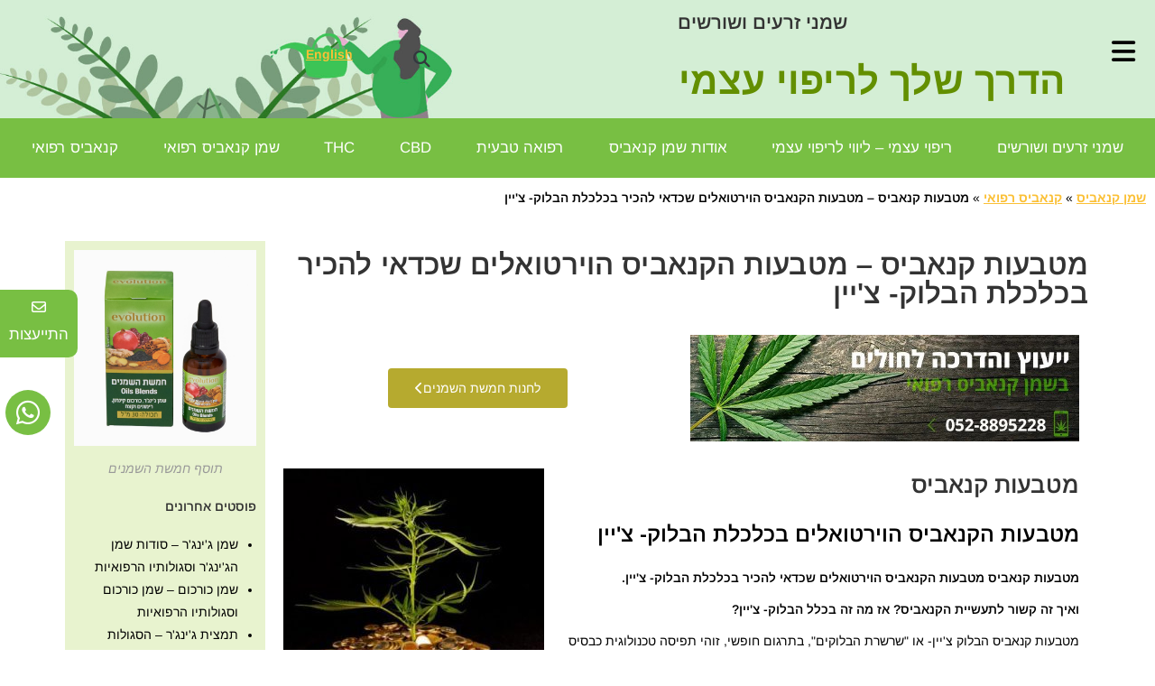

--- FILE ---
content_type: text/html; charset=UTF-8
request_url: https://www.thcendcbd.com/%D7%9E%D7%98%D7%91%D7%A2%D7%95%D7%AA-%D7%A7%D7%A0%D7%90%D7%91%D7%99%D7%A1/
body_size: 97685
content:
<!DOCTYPE html>
<html class="html" dir="rtl" lang="he-IL">
<head><meta charset="UTF-8"><script>if(navigator.userAgent.match(/MSIE|Internet Explorer/i)||navigator.userAgent.match(/Trident\/7\..*?rv:11/i)){var href=document.location.href;if(!href.match(/[?&]nowprocket/)){if(href.indexOf("?")==-1){if(href.indexOf("#")==-1){document.location.href=href+"?nowprocket=1"}else{document.location.href=href.replace("#","?nowprocket=1#")}}else{if(href.indexOf("#")==-1){document.location.href=href+"&nowprocket=1"}else{document.location.href=href.replace("#","&nowprocket=1#")}}}}</script><script>(()=>{class RocketLazyLoadScripts{constructor(){this.v="2.0.4",this.userEvents=["keydown","keyup","mousedown","mouseup","mousemove","mouseover","mouseout","touchmove","touchstart","touchend","touchcancel","wheel","click","dblclick","input"],this.attributeEvents=["onblur","onclick","oncontextmenu","ondblclick","onfocus","onmousedown","onmouseenter","onmouseleave","onmousemove","onmouseout","onmouseover","onmouseup","onmousewheel","onscroll","onsubmit"]}async t(){this.i(),this.o(),/iP(ad|hone)/.test(navigator.userAgent)&&this.h(),this.u(),this.l(this),this.m(),this.k(this),this.p(this),this._(),await Promise.all([this.R(),this.L()]),this.lastBreath=Date.now(),this.S(this),this.P(),this.D(),this.O(),this.M(),await this.C(this.delayedScripts.normal),await this.C(this.delayedScripts.defer),await this.C(this.delayedScripts.async),await this.T(),await this.F(),await this.j(),await this.A(),window.dispatchEvent(new Event("rocket-allScriptsLoaded")),this.everythingLoaded=!0,this.lastTouchEnd&&await new Promise(t=>setTimeout(t,500-Date.now()+this.lastTouchEnd)),this.I(),this.H(),this.U(),this.W()}i(){this.CSPIssue=sessionStorage.getItem("rocketCSPIssue"),document.addEventListener("securitypolicyviolation",t=>{this.CSPIssue||"script-src-elem"!==t.violatedDirective||"data"!==t.blockedURI||(this.CSPIssue=!0,sessionStorage.setItem("rocketCSPIssue",!0))},{isRocket:!0})}o(){window.addEventListener("pageshow",t=>{this.persisted=t.persisted,this.realWindowLoadedFired=!0},{isRocket:!0}),window.addEventListener("pagehide",()=>{this.onFirstUserAction=null},{isRocket:!0})}h(){let t;function e(e){t=e}window.addEventListener("touchstart",e,{isRocket:!0}),window.addEventListener("touchend",function i(o){o.changedTouches[0]&&t.changedTouches[0]&&Math.abs(o.changedTouches[0].pageX-t.changedTouches[0].pageX)<10&&Math.abs(o.changedTouches[0].pageY-t.changedTouches[0].pageY)<10&&o.timeStamp-t.timeStamp<200&&(window.removeEventListener("touchstart",e,{isRocket:!0}),window.removeEventListener("touchend",i,{isRocket:!0}),"INPUT"===o.target.tagName&&"text"===o.target.type||(o.target.dispatchEvent(new TouchEvent("touchend",{target:o.target,bubbles:!0})),o.target.dispatchEvent(new MouseEvent("mouseover",{target:o.target,bubbles:!0})),o.target.dispatchEvent(new PointerEvent("click",{target:o.target,bubbles:!0,cancelable:!0,detail:1,clientX:o.changedTouches[0].clientX,clientY:o.changedTouches[0].clientY})),event.preventDefault()))},{isRocket:!0})}q(t){this.userActionTriggered||("mousemove"!==t.type||this.firstMousemoveIgnored?"keyup"===t.type||"mouseover"===t.type||"mouseout"===t.type||(this.userActionTriggered=!0,this.onFirstUserAction&&this.onFirstUserAction()):this.firstMousemoveIgnored=!0),"click"===t.type&&t.preventDefault(),t.stopPropagation(),t.stopImmediatePropagation(),"touchstart"===this.lastEvent&&"touchend"===t.type&&(this.lastTouchEnd=Date.now()),"click"===t.type&&(this.lastTouchEnd=0),this.lastEvent=t.type,t.composedPath&&t.composedPath()[0].getRootNode()instanceof ShadowRoot&&(t.rocketTarget=t.composedPath()[0]),this.savedUserEvents.push(t)}u(){this.savedUserEvents=[],this.userEventHandler=this.q.bind(this),this.userEvents.forEach(t=>window.addEventListener(t,this.userEventHandler,{passive:!1,isRocket:!0})),document.addEventListener("visibilitychange",this.userEventHandler,{isRocket:!0})}U(){this.userEvents.forEach(t=>window.removeEventListener(t,this.userEventHandler,{passive:!1,isRocket:!0})),document.removeEventListener("visibilitychange",this.userEventHandler,{isRocket:!0}),this.savedUserEvents.forEach(t=>{(t.rocketTarget||t.target).dispatchEvent(new window[t.constructor.name](t.type,t))})}m(){const t="return false",e=Array.from(this.attributeEvents,t=>"data-rocket-"+t),i="["+this.attributeEvents.join("],[")+"]",o="[data-rocket-"+this.attributeEvents.join("],[data-rocket-")+"]",s=(e,i,o)=>{o&&o!==t&&(e.setAttribute("data-rocket-"+i,o),e["rocket"+i]=new Function("event",o),e.setAttribute(i,t))};new MutationObserver(t=>{for(const n of t)"attributes"===n.type&&(n.attributeName.startsWith("data-rocket-")||this.everythingLoaded?n.attributeName.startsWith("data-rocket-")&&this.everythingLoaded&&this.N(n.target,n.attributeName.substring(12)):s(n.target,n.attributeName,n.target.getAttribute(n.attributeName))),"childList"===n.type&&n.addedNodes.forEach(t=>{if(t.nodeType===Node.ELEMENT_NODE)if(this.everythingLoaded)for(const i of[t,...t.querySelectorAll(o)])for(const t of i.getAttributeNames())e.includes(t)&&this.N(i,t.substring(12));else for(const e of[t,...t.querySelectorAll(i)])for(const t of e.getAttributeNames())this.attributeEvents.includes(t)&&s(e,t,e.getAttribute(t))})}).observe(document,{subtree:!0,childList:!0,attributeFilter:[...this.attributeEvents,...e]})}I(){this.attributeEvents.forEach(t=>{document.querySelectorAll("[data-rocket-"+t+"]").forEach(e=>{this.N(e,t)})})}N(t,e){const i=t.getAttribute("data-rocket-"+e);i&&(t.setAttribute(e,i),t.removeAttribute("data-rocket-"+e))}k(t){Object.defineProperty(HTMLElement.prototype,"onclick",{get(){return this.rocketonclick||null},set(e){this.rocketonclick=e,this.setAttribute(t.everythingLoaded?"onclick":"data-rocket-onclick","this.rocketonclick(event)")}})}S(t){function e(e,i){let o=e[i];e[i]=null,Object.defineProperty(e,i,{get:()=>o,set(s){t.everythingLoaded?o=s:e["rocket"+i]=o=s}})}e(document,"onreadystatechange"),e(window,"onload"),e(window,"onpageshow");try{Object.defineProperty(document,"readyState",{get:()=>t.rocketReadyState,set(e){t.rocketReadyState=e},configurable:!0}),document.readyState="loading"}catch(t){console.log("WPRocket DJE readyState conflict, bypassing")}}l(t){this.originalAddEventListener=EventTarget.prototype.addEventListener,this.originalRemoveEventListener=EventTarget.prototype.removeEventListener,this.savedEventListeners=[],EventTarget.prototype.addEventListener=function(e,i,o){o&&o.isRocket||!t.B(e,this)&&!t.userEvents.includes(e)||t.B(e,this)&&!t.userActionTriggered||e.startsWith("rocket-")||t.everythingLoaded?t.originalAddEventListener.call(this,e,i,o):(t.savedEventListeners.push({target:this,remove:!1,type:e,func:i,options:o}),"mouseenter"!==e&&"mouseleave"!==e||t.originalAddEventListener.call(this,e,t.savedUserEvents.push,o))},EventTarget.prototype.removeEventListener=function(e,i,o){o&&o.isRocket||!t.B(e,this)&&!t.userEvents.includes(e)||t.B(e,this)&&!t.userActionTriggered||e.startsWith("rocket-")||t.everythingLoaded?t.originalRemoveEventListener.call(this,e,i,o):t.savedEventListeners.push({target:this,remove:!0,type:e,func:i,options:o})}}J(t,e){this.savedEventListeners=this.savedEventListeners.filter(i=>{let o=i.type,s=i.target||window;return e!==o||t!==s||(this.B(o,s)&&(i.type="rocket-"+o),this.$(i),!1)})}H(){EventTarget.prototype.addEventListener=this.originalAddEventListener,EventTarget.prototype.removeEventListener=this.originalRemoveEventListener,this.savedEventListeners.forEach(t=>this.$(t))}$(t){t.remove?this.originalRemoveEventListener.call(t.target,t.type,t.func,t.options):this.originalAddEventListener.call(t.target,t.type,t.func,t.options)}p(t){let e;function i(e){return t.everythingLoaded?e:e.split(" ").map(t=>"load"===t||t.startsWith("load.")?"rocket-jquery-load":t).join(" ")}function o(o){function s(e){const s=o.fn[e];o.fn[e]=o.fn.init.prototype[e]=function(){return this[0]===window&&t.userActionTriggered&&("string"==typeof arguments[0]||arguments[0]instanceof String?arguments[0]=i(arguments[0]):"object"==typeof arguments[0]&&Object.keys(arguments[0]).forEach(t=>{const e=arguments[0][t];delete arguments[0][t],arguments[0][i(t)]=e})),s.apply(this,arguments),this}}if(o&&o.fn&&!t.allJQueries.includes(o)){const e={DOMContentLoaded:[],"rocket-DOMContentLoaded":[]};for(const t in e)document.addEventListener(t,()=>{e[t].forEach(t=>t())},{isRocket:!0});o.fn.ready=o.fn.init.prototype.ready=function(i){function s(){parseInt(o.fn.jquery)>2?setTimeout(()=>i.bind(document)(o)):i.bind(document)(o)}return"function"==typeof i&&(t.realDomReadyFired?!t.userActionTriggered||t.fauxDomReadyFired?s():e["rocket-DOMContentLoaded"].push(s):e.DOMContentLoaded.push(s)),o([])},s("on"),s("one"),s("off"),t.allJQueries.push(o)}e=o}t.allJQueries=[],o(window.jQuery),Object.defineProperty(window,"jQuery",{get:()=>e,set(t){o(t)}})}P(){const t=new Map;document.write=document.writeln=function(e){const i=document.currentScript,o=document.createRange(),s=i.parentElement;let n=t.get(i);void 0===n&&(n=i.nextSibling,t.set(i,n));const c=document.createDocumentFragment();o.setStart(c,0),c.appendChild(o.createContextualFragment(e)),s.insertBefore(c,n)}}async R(){return new Promise(t=>{this.userActionTriggered?t():this.onFirstUserAction=t})}async L(){return new Promise(t=>{document.addEventListener("DOMContentLoaded",()=>{this.realDomReadyFired=!0,t()},{isRocket:!0})})}async j(){return this.realWindowLoadedFired?Promise.resolve():new Promise(t=>{window.addEventListener("load",t,{isRocket:!0})})}M(){this.pendingScripts=[];this.scriptsMutationObserver=new MutationObserver(t=>{for(const e of t)e.addedNodes.forEach(t=>{"SCRIPT"!==t.tagName||t.noModule||t.isWPRocket||this.pendingScripts.push({script:t,promise:new Promise(e=>{const i=()=>{const i=this.pendingScripts.findIndex(e=>e.script===t);i>=0&&this.pendingScripts.splice(i,1),e()};t.addEventListener("load",i,{isRocket:!0}),t.addEventListener("error",i,{isRocket:!0}),setTimeout(i,1e3)})})})}),this.scriptsMutationObserver.observe(document,{childList:!0,subtree:!0})}async F(){await this.X(),this.pendingScripts.length?(await this.pendingScripts[0].promise,await this.F()):this.scriptsMutationObserver.disconnect()}D(){this.delayedScripts={normal:[],async:[],defer:[]},document.querySelectorAll("script[type$=rocketlazyloadscript]").forEach(t=>{t.hasAttribute("data-rocket-src")?t.hasAttribute("async")&&!1!==t.async?this.delayedScripts.async.push(t):t.hasAttribute("defer")&&!1!==t.defer||"module"===t.getAttribute("data-rocket-type")?this.delayedScripts.defer.push(t):this.delayedScripts.normal.push(t):this.delayedScripts.normal.push(t)})}async _(){await this.L();let t=[];document.querySelectorAll("script[type$=rocketlazyloadscript][data-rocket-src]").forEach(e=>{let i=e.getAttribute("data-rocket-src");if(i&&!i.startsWith("data:")){i.startsWith("//")&&(i=location.protocol+i);try{const o=new URL(i).origin;o!==location.origin&&t.push({src:o,crossOrigin:e.crossOrigin||"module"===e.getAttribute("data-rocket-type")})}catch(t){}}}),t=[...new Map(t.map(t=>[JSON.stringify(t),t])).values()],this.Y(t,"preconnect")}async G(t){if(await this.K(),!0!==t.noModule||!("noModule"in HTMLScriptElement.prototype))return new Promise(e=>{let i;function o(){(i||t).setAttribute("data-rocket-status","executed"),e()}try{if(navigator.userAgent.includes("Firefox/")||""===navigator.vendor||this.CSPIssue)i=document.createElement("script"),[...t.attributes].forEach(t=>{let e=t.nodeName;"type"!==e&&("data-rocket-type"===e&&(e="type"),"data-rocket-src"===e&&(e="src"),i.setAttribute(e,t.nodeValue))}),t.text&&(i.text=t.text),t.nonce&&(i.nonce=t.nonce),i.hasAttribute("src")?(i.addEventListener("load",o,{isRocket:!0}),i.addEventListener("error",()=>{i.setAttribute("data-rocket-status","failed-network"),e()},{isRocket:!0}),setTimeout(()=>{i.isConnected||e()},1)):(i.text=t.text,o()),i.isWPRocket=!0,t.parentNode.replaceChild(i,t);else{const i=t.getAttribute("data-rocket-type"),s=t.getAttribute("data-rocket-src");i?(t.type=i,t.removeAttribute("data-rocket-type")):t.removeAttribute("type"),t.addEventListener("load",o,{isRocket:!0}),t.addEventListener("error",i=>{this.CSPIssue&&i.target.src.startsWith("data:")?(console.log("WPRocket: CSP fallback activated"),t.removeAttribute("src"),this.G(t).then(e)):(t.setAttribute("data-rocket-status","failed-network"),e())},{isRocket:!0}),s?(t.fetchPriority="high",t.removeAttribute("data-rocket-src"),t.src=s):t.src="data:text/javascript;base64,"+window.btoa(unescape(encodeURIComponent(t.text)))}}catch(i){t.setAttribute("data-rocket-status","failed-transform"),e()}});t.setAttribute("data-rocket-status","skipped")}async C(t){const e=t.shift();return e?(e.isConnected&&await this.G(e),this.C(t)):Promise.resolve()}O(){this.Y([...this.delayedScripts.normal,...this.delayedScripts.defer,...this.delayedScripts.async],"preload")}Y(t,e){this.trash=this.trash||[];let i=!0;var o=document.createDocumentFragment();t.forEach(t=>{const s=t.getAttribute&&t.getAttribute("data-rocket-src")||t.src;if(s&&!s.startsWith("data:")){const n=document.createElement("link");n.href=s,n.rel=e,"preconnect"!==e&&(n.as="script",n.fetchPriority=i?"high":"low"),t.getAttribute&&"module"===t.getAttribute("data-rocket-type")&&(n.crossOrigin=!0),t.crossOrigin&&(n.crossOrigin=t.crossOrigin),t.integrity&&(n.integrity=t.integrity),t.nonce&&(n.nonce=t.nonce),o.appendChild(n),this.trash.push(n),i=!1}}),document.head.appendChild(o)}W(){this.trash.forEach(t=>t.remove())}async T(){try{document.readyState="interactive"}catch(t){}this.fauxDomReadyFired=!0;try{await this.K(),this.J(document,"readystatechange"),document.dispatchEvent(new Event("rocket-readystatechange")),await this.K(),document.rocketonreadystatechange&&document.rocketonreadystatechange(),await this.K(),this.J(document,"DOMContentLoaded"),document.dispatchEvent(new Event("rocket-DOMContentLoaded")),await this.K(),this.J(window,"DOMContentLoaded"),window.dispatchEvent(new Event("rocket-DOMContentLoaded"))}catch(t){console.error(t)}}async A(){try{document.readyState="complete"}catch(t){}try{await this.K(),this.J(document,"readystatechange"),document.dispatchEvent(new Event("rocket-readystatechange")),await this.K(),document.rocketonreadystatechange&&document.rocketonreadystatechange(),await this.K(),this.J(window,"load"),window.dispatchEvent(new Event("rocket-load")),await this.K(),window.rocketonload&&window.rocketonload(),await this.K(),this.allJQueries.forEach(t=>t(window).trigger("rocket-jquery-load")),await this.K(),this.J(window,"pageshow");const t=new Event("rocket-pageshow");t.persisted=this.persisted,window.dispatchEvent(t),await this.K(),window.rocketonpageshow&&window.rocketonpageshow({persisted:this.persisted})}catch(t){console.error(t)}}async K(){Date.now()-this.lastBreath>45&&(await this.X(),this.lastBreath=Date.now())}async X(){return document.hidden?new Promise(t=>setTimeout(t)):new Promise(t=>requestAnimationFrame(t))}B(t,e){return e===document&&"readystatechange"===t||(e===document&&"DOMContentLoaded"===t||(e===window&&"DOMContentLoaded"===t||(e===window&&"load"===t||e===window&&"pageshow"===t)))}static run(){(new RocketLazyLoadScripts).t()}}RocketLazyLoadScripts.run()})();</script>
	
	<link rel="profile" href="https://gmpg.org/xfn/11">

	<meta name='robots' content='index, follow, max-image-preview:large, max-snippet:-1, max-video-preview:-1' />
	<style></style>
	<link rel="pingback" href="https://www.thcendcbd.com/xmlrpc.php">
<meta name="viewport" content="width=device-width, initial-scale=1">
	<!-- This site is optimized with the Yoast SEO Premium plugin v26.8 (Yoast SEO v26.8) - https://yoast.com/product/yoast-seo-premium-wordpress/ -->
	<title>מטבעות קנאביס - מטבעות הקנאביס הוירטואלים שכדאי להכיר בכלכלת הבלוק- צ&#039;יין</title>
<link data-rocket-prefetch href="https://fonts.googleapis.com" rel="dns-prefetch">
<link data-rocket-preload as="style" href="https://fonts.googleapis.com/css?family=Arimo%3A100%2C200%2C300%2C400%2C500%2C600%2C700%2C800%2C900%2C100i%2C200i%2C300i%2C400i%2C500i%2C600i%2C700i%2C800i%2C900i&#038;subset=latin&#038;display=swap" rel="preload">
<link href="https://fonts.googleapis.com/css?family=Arimo%3A100%2C200%2C300%2C400%2C500%2C600%2C700%2C800%2C900%2C100i%2C200i%2C300i%2C400i%2C500i%2C600i%2C700i%2C800i%2C900i&#038;subset=latin&#038;display=swap" media="print" onload="this.media=&#039;all&#039;" rel="stylesheet">
<style id="wpr-usedcss">img:is([sizes=auto i],[sizes^="auto," i]){contain-intrinsic-size:3000px 1500px}img.emoji{display:inline!important;border:none!important;box-shadow:none!important;height:1em!important;width:1em!important;margin:0 .07em!important;vertical-align:-.1em!important;background:0 0!important;padding:0!important}:root{--wp--preset--aspect-ratio--square:1;--wp--preset--aspect-ratio--4-3:4/3;--wp--preset--aspect-ratio--3-4:3/4;--wp--preset--aspect-ratio--3-2:3/2;--wp--preset--aspect-ratio--2-3:2/3;--wp--preset--aspect-ratio--16-9:16/9;--wp--preset--aspect-ratio--9-16:9/16;--wp--preset--color--black:#000000;--wp--preset--color--cyan-bluish-gray:#abb8c3;--wp--preset--color--white:#ffffff;--wp--preset--color--pale-pink:#f78da7;--wp--preset--color--vivid-red:#cf2e2e;--wp--preset--color--luminous-vivid-orange:#ff6900;--wp--preset--color--luminous-vivid-amber:#fcb900;--wp--preset--color--light-green-cyan:#7bdcb5;--wp--preset--color--vivid-green-cyan:#00d084;--wp--preset--color--pale-cyan-blue:#8ed1fc;--wp--preset--color--vivid-cyan-blue:#0693e3;--wp--preset--color--vivid-purple:#9b51e0;--wp--preset--gradient--vivid-cyan-blue-to-vivid-purple:linear-gradient(135deg,rgba(6, 147, 227, 1) 0%,rgb(155, 81, 224) 100%);--wp--preset--gradient--light-green-cyan-to-vivid-green-cyan:linear-gradient(135deg,rgb(122, 220, 180) 0%,rgb(0, 208, 130) 100%);--wp--preset--gradient--luminous-vivid-amber-to-luminous-vivid-orange:linear-gradient(135deg,rgba(252, 185, 0, 1) 0%,rgba(255, 105, 0, 1) 100%);--wp--preset--gradient--luminous-vivid-orange-to-vivid-red:linear-gradient(135deg,rgba(255, 105, 0, 1) 0%,rgb(207, 46, 46) 100%);--wp--preset--gradient--very-light-gray-to-cyan-bluish-gray:linear-gradient(135deg,rgb(238, 238, 238) 0%,rgb(169, 184, 195) 100%);--wp--preset--gradient--cool-to-warm-spectrum:linear-gradient(135deg,rgb(74, 234, 220) 0%,rgb(151, 120, 209) 20%,rgb(207, 42, 186) 40%,rgb(238, 44, 130) 60%,rgb(251, 105, 98) 80%,rgb(254, 248, 76) 100%);--wp--preset--gradient--blush-light-purple:linear-gradient(135deg,rgb(255, 206, 236) 0%,rgb(152, 150, 240) 100%);--wp--preset--gradient--blush-bordeaux:linear-gradient(135deg,rgb(254, 205, 165) 0%,rgb(254, 45, 45) 50%,rgb(107, 0, 62) 100%);--wp--preset--gradient--luminous-dusk:linear-gradient(135deg,rgb(255, 203, 112) 0%,rgb(199, 81, 192) 50%,rgb(65, 88, 208) 100%);--wp--preset--gradient--pale-ocean:linear-gradient(135deg,rgb(255, 245, 203) 0%,rgb(182, 227, 212) 50%,rgb(51, 167, 181) 100%);--wp--preset--gradient--electric-grass:linear-gradient(135deg,rgb(202, 248, 128) 0%,rgb(113, 206, 126) 100%);--wp--preset--gradient--midnight:linear-gradient(135deg,rgb(2, 3, 129) 0%,rgb(40, 116, 252) 100%);--wp--preset--font-size--small:13px;--wp--preset--font-size--medium:20px;--wp--preset--font-size--large:36px;--wp--preset--font-size--x-large:42px;--wp--preset--spacing--20:0.44rem;--wp--preset--spacing--30:0.67rem;--wp--preset--spacing--40:1rem;--wp--preset--spacing--50:1.5rem;--wp--preset--spacing--60:2.25rem;--wp--preset--spacing--70:3.38rem;--wp--preset--spacing--80:5.06rem;--wp--preset--shadow--natural:6px 6px 9px rgba(0, 0, 0, .2);--wp--preset--shadow--deep:12px 12px 50px rgba(0, 0, 0, .4);--wp--preset--shadow--sharp:6px 6px 0px rgba(0, 0, 0, .2);--wp--preset--shadow--outlined:6px 6px 0px -3px rgba(255, 255, 255, 1),6px 6px rgba(0, 0, 0, 1);--wp--preset--shadow--crisp:6px 6px 0px rgba(0, 0, 0, 1)}:where(.is-layout-flex){gap:.5em}:where(.is-layout-grid){gap:.5em}:where(.wp-block-post-template.is-layout-flex){gap:1.25em}:where(.wp-block-post-template.is-layout-grid){gap:1.25em}:where(.wp-block-columns.is-layout-flex){gap:2em}:where(.wp-block-columns.is-layout-grid){gap:2em}:root :where(.wp-block-pullquote){font-size:1.5em;line-height:1.6}.wp-core-ui .button{display:inline-block;text-decoration:none;font-size:13px;line-height:2.15384615;min-height:30px;margin:0;padding:0 10px;cursor:pointer;border-width:1px;border-style:solid;-webkit-appearance:none;border-radius:3px;white-space:nowrap;box-sizing:border-box}.wp-core-ui button::-moz-focus-inner,.wp-core-ui input[type=button]::-moz-focus-inner,.wp-core-ui input[type=reset]::-moz-focus-inner,.wp-core-ui input[type=submit]::-moz-focus-inner{border-width:0;border-style:none;padding:0}.wp-core-ui .button-group.button-large .button,.wp-core-ui .button.button-large{min-height:32px;line-height:2.30769231;padding:0 12px}.wp-core-ui .button.hidden{display:none}.wp-core-ui input[type=reset],.wp-core-ui input[type=reset]:active,.wp-core-ui input[type=reset]:focus,.wp-core-ui input[type=reset]:hover{background:0 0;border:none;box-shadow:none;padding:0 2px 1px;width:auto}.wp-core-ui .button{color:#2271b1;border-color:#2271b1;background:#f6f7f7;vertical-align:top}.wp-core-ui p .button{vertical-align:baseline}.wp-core-ui .button.hover,.wp-core-ui .button:hover{background:#f0f0f1;border-color:#0a4b78;color:#0a4b78}.wp-core-ui .button.focus,.wp-core-ui .button:focus{background:#f6f7f7;border-color:#3582c4;color:#0a4b78;box-shadow:0 0 0 1px #3582c4;outline:transparent solid 2px;outline-offset:0}.wp-core-ui .button:active{background:#f6f7f7;border-color:#8c8f94;box-shadow:none}.wp-core-ui .button.active,.wp-core-ui .button.active:hover{background-color:#dcdcde;color:#135e96;border-color:#0a4b78;box-shadow:inset 0 2px 5px -3px #0a4b78}.wp-core-ui .button.active:focus{border-color:#3582c4;box-shadow:inset 0 2px 5px -3px #0a4b78,0 0 0 1px #3582c4}.wp-core-ui .button.disabled,.wp-core-ui .button:disabled,.wp-core-ui .button[disabled]{color:#a7aaad!important;border-color:#dcdcde!important;background:#f6f7f7!important;box-shadow:none!important;cursor:default;transform:none!important}.wp-core-ui .button[aria-disabled=true]{cursor:default}.wp-core-ui .button-link{margin:0;padding:0;box-shadow:none;border:0;border-radius:0;background:0 0;cursor:pointer;text-align:right;color:#2271b1;text-decoration:underline;transition-property:border,background,color;transition-duration:.05s;transition-timing-function:ease-in-out}.wp-core-ui .button-link:active,.wp-core-ui .button-link:hover{color:#135e96}.wp-core-ui .button-link:focus{color:#043959;box-shadow:0 0 0 2px #2271b1;outline:transparent solid 2px}.wp-core-ui .button-link-delete{color:#d63638}.wp-core-ui .button-link-delete:focus,.wp-core-ui .button-link-delete:hover{color:#d63638;background:0 0}.wp-core-ui .button-link-delete:disabled{background:0 0!important}.wp-core-ui .button-group{position:relative;display:inline-block;white-space:nowrap;font-size:0;vertical-align:middle}.wp-core-ui .button-group>.button{display:inline-block;border-radius:0;margin-left:-1px}.wp-core-ui .button-group>.button:first-child{border-radius:0 3px 3px 0}.wp-core-ui .button-group>.button:last-child{border-radius:3px 0 0 3px}.wp-core-ui .button-group>.button:focus{position:relative;z-index:1}.wp-core-ui .button-group>.button.active{background-color:#dcdcde;color:#135e96;border-color:#0a4b78;box-shadow:inset 0 2px 5px -3px #0a4b78}.wp-core-ui .button-group>.button.active:focus{border-color:#3582c4;box-shadow:inset 0 2px 5px -3px #0a4b78,0 0 0 1px #3582c4}@media screen and (max-width:782px){.wp-core-ui .button,.wp-core-ui .button.button-large,a.preview{padding:0 14px;line-height:2.71428571;font-size:14px;vertical-align:middle;min-height:40px;margin-bottom:4px}.wp-core-ui .copy-to-clipboard-container .copy-attachment-url{margin-bottom:0}.media-modal-content .media-toolbar-primary .media-button{margin-top:10px;margin-right:5px}}.dashicons{font-family:dashicons;display:inline-block;line-height:1;font-weight:400;font-style:normal;speak:never;text-decoration:inherit;text-transform:none;text-rendering:auto;-webkit-font-smoothing:antialiased;-moz-osx-font-smoothing:grayscale;width:20px;height:20px;font-size:20px;vertical-align:top;text-align:center;transition:color .1s ease-in}.dashicons-arrow-down:before{content:"\f140"}.mejs-container{clear:both;max-width:100%}.mejs-container *{font-family:Helvetica,Arial}.mejs-container{background:#222}.audio-details .embed-media-settings{overflow:visible}.wp-video-shortcode video,video.wp-video-shortcode{max-width:100%;display:inline-block}.media-modal *{box-sizing:content-box}.media-modal input,.media-modal select,.media-modal textarea{box-sizing:border-box}.media-frame,.media-modal{font-family:-apple-system,BlinkMacSystemFont,"Segoe UI",Roboto,Oxygen-Sans,Ubuntu,Cantarell,"Helvetica Neue",sans-serif;font-size:12px;-webkit-overflow-scrolling:touch}.media-modal legend{padding:0;font-size:13px}.media-modal label{font-size:13px}.media-frame a{border-bottom:none;color:#2271b1}.media-frame a:active,.media-frame a:hover{color:#135e96}.media-frame a:focus{box-shadow:0 0 0 2px #2271b1;color:#043959;outline:transparent solid 2px}.media-frame a.button{color:#2c3338}.media-frame a.button:hover{color:#1d2327}.media-frame input,.media-frame textarea{padding:6px 8px}.media-frame select{min-height:30px;vertical-align:middle}.media-frame input[type=color],.media-frame input[type=date],.media-frame input[type=email],.media-frame input[type=month],.media-frame input[type=number],.media-frame input[type=password],.media-frame input[type=search],.media-frame input[type=tel],.media-frame input[type=text],.media-frame input[type=time],.media-frame input[type=url],.media-frame select,.media-frame textarea{box-shadow:0 0 0 transparent;border-radius:4px;border:1px solid #8c8f94;background-color:#fff;color:#2c3338;font-family:-apple-system,BlinkMacSystemFont,"Segoe UI",Roboto,Oxygen-Sans,Ubuntu,Cantarell,"Helvetica Neue",sans-serif;font-size:13px;line-height:1.38461538}.media-frame input[type=date],.media-frame input[type=email],.media-frame input[type=month],.media-frame input[type=number],.media-frame input[type=password],.media-frame input[type=search],.media-frame input[type=tel],.media-frame input[type=text],.media-frame input[type=time],.media-frame input[type=url]{padding:0 8px;line-height:2.15384615}.media-frame input[type=email]:focus,.media-frame input[type=number]:focus,.media-frame input[type=password]:focus,.media-frame input[type=search]:focus,.media-frame input[type=text]:focus,.media-frame input[type=url]:focus,.media-frame select:focus,.media-frame textarea:focus{border-color:#3582c4;box-shadow:0 0 0 1px #3582c4;outline:transparent solid 2px}.media-frame input:disabled,.media-frame input[readonly],.media-frame textarea:disabled,.media-frame textarea[readonly]{background-color:#f0f0f1}.media-frame input[type=search]{-webkit-appearance:textfield}.media-frame ::-webkit-input-placeholder{color:#646970}.media-frame ::-moz-placeholder{color:#646970;opacity:1}.media-frame :-ms-input-placeholder{color:#646970}.media-frame .hidden,.media-frame .setting.hidden{display:none}.ui-sortable-handle{touch-action:none}.media-modal{position:fixed;top:30px;right:30px;left:30px;bottom:30px;z-index:160000}.media-modal-close{position:absolute;top:0;left:0;width:50px;height:50px;margin:0;padding:0;border:1px solid transparent;background:0 0;color:#646970;z-index:1000;cursor:pointer;outline:0;transition:color .1s ease-in-out,background .1s ease-in-out}.media-modal-close:active,.media-modal-close:hover{color:#135e96}.media-modal-close:focus{color:#135e96;border-color:#4f94d4;box-shadow:0 0 3px rgba(34,113,177,.8);outline:transparent solid 2px}.media-modal-content{position:absolute;top:0;right:0;left:0;bottom:0;overflow:auto;min-height:300px;box-shadow:0 5px 15px rgba(0,0,0,.7);background:#fff;-webkit-font-smoothing:subpixel-antialiased}.media-modal-content .media-frame select.attachment-filters{margin-top:32px;margin-left:2%;width:42%;width:calc(48% - 12px)}.media-toolbar{position:absolute;top:0;right:0;left:0;z-index:100;height:60px;padding:0 16px;border:0 solid #dcdcde;overflow:hidden}.media-frame-toolbar .media-toolbar{top:auto;bottom:-47px;height:auto;overflow:visible;border-top:1px solid #dcdcde}.media-toolbar-primary{float:left;height:100%;position:relative}.media-toolbar-secondary{float:right;height:100%}.media-toolbar-primary>.media-button,.media-toolbar-primary>.media-button-group{margin-right:10px;float:right;margin-top:15px}.media-toolbar-secondary>.media-button,.media-toolbar-secondary>.media-button-group{margin-left:10px;margin-top:15px}.media-sidebar{position:absolute;top:0;left:0;bottom:0;width:267px;padding:0 16px;z-index:75;background:#f6f7f7;border-right:1px solid #dcdcde;overflow:auto;-webkit-overflow-scrolling:touch}.media-sidebar::after{content:"";display:flex;clear:both;height:24px}.hide-toolbar .media-sidebar{bottom:0}.image-details .media-embed h2,.media-sidebar h2{position:relative;font-weight:600;text-transform:uppercase;font-size:12px;color:#646970;margin:24px 0 8px}.attachment-details .setting,.media-sidebar .setting{display:block;float:right;width:100%;margin:0 0 10px}.attachment-details h2{display:grid;grid-template-columns:auto 5em}.media-sidebar .collection-settings .setting{margin:1px 0}.attachment-details .setting.has-description,.media-sidebar .setting.has-description{margin-bottom:5px}.media-sidebar .setting .link-to-custom{margin:3px 2px 0}.attachment-details .setting .name,.attachment-details .setting span,.media-sidebar .setting .name,.media-sidebar .setting .value,.media-sidebar .setting span{min-width:30%;margin-left:4%;font-size:12px;text-align:left;word-wrap:break-word}.media-sidebar .setting .name{max-width:80px}.media-sidebar .setting .value{text-align:right}.media-sidebar .setting select{max-width:65%}.attachment-details .field input[type=checkbox],.attachment-details .field input[type=radio],.attachment-details .setting input[type=checkbox],.attachment-details .setting input[type=radio],.media-sidebar .field input[type=checkbox],.media-sidebar .field input[type=radio],.media-sidebar .setting input[type=checkbox],.media-sidebar .setting input[type=radio]{float:none;margin:8px 3px 0;padding:0}.attachment-details .setting .name,.attachment-details .setting .value,.attachment-details .setting span,.compat-item label span,.media-sidebar .setting .name,.media-sidebar .setting .value,.media-sidebar .setting span{float:right;min-height:22px;padding-top:8px;line-height:1.33333333;font-weight:400;color:#646970}.attachment-details .copy-to-clipboard-container,.media-sidebar .copy-to-clipboard-container{flex-wrap:wrap;margin-top:10px;margin-right:calc(35% - 1px);padding-top:10px}.attachment-details .copy-to-clipboard-container .success,.media-sidebar .copy-to-clipboard-container .success{padding:0;min-height:0;line-height:2.18181818;text-align:right;color:#007017}.compat-item label span{text-align:left}.attachment-details .setting .value,.attachment-details .setting input[type=email],.attachment-details .setting input[type=number],.attachment-details .setting input[type=password],.attachment-details .setting input[type=search],.attachment-details .setting input[type=tel],.attachment-details .setting input[type=text],.attachment-details .setting input[type=url],.attachment-details .setting textarea,.attachment-details .setting+.description,.media-sidebar .setting .value,.media-sidebar .setting input[type=email],.media-sidebar .setting input[type=number],.media-sidebar .setting input[type=password],.media-sidebar .setting input[type=search],.media-sidebar .setting input[type=tel],.media-sidebar .setting input[type=text],.media-sidebar .setting input[type=url],.media-sidebar .setting textarea{box-sizing:border-box;margin:1px;width:65%;float:left}.attachment-details .setting .value,.attachment-details .setting+.description,.media-sidebar .setting .value{margin:0 1px;text-align:right}.attachment-details .setting+.description{clear:both;font-size:12px;font-style:normal;margin-bottom:10px}.attachment-details .setting textarea,.compat-item .field textarea,.media-sidebar .setting textarea{height:62px;resize:vertical}.alt-text textarea,.attachment-details .alt-text textarea,.compat-item .alt-text textarea,.media-sidebar .alt-text textarea{height:50px}.compat-item{float:right;width:100%;overflow:hidden}.compat-item table{width:100%;table-layout:fixed;border-spacing:0;border:0}.compat-item tr{padding:2px 0;display:block;overflow:hidden}.compat-item .field,.compat-item .label{display:block;margin:0;padding:0}.compat-item .label{min-width:30%;margin-left:4%;float:right;text-align:left}.compat-item .label span{display:block;width:100%}.compat-item .field{float:left;width:65%;margin:1px}.compat-item .field input[type=email],.compat-item .field input[type=number],.compat-item .field input[type=password],.compat-item .field input[type=search],.compat-item .field input[type=tel],.compat-item .field input[type=text],.compat-item .field input[type=url],.compat-item .field textarea{width:100%;margin:0;box-sizing:border-box}.sidebar-for-errors .attachment-details,.sidebar-for-errors .compat-item,.sidebar-for-errors .media-sidebar .media-progress-bar,.sidebar-for-errors .upload-details{display:none!important}.media-menu{position:absolute;top:0;right:0;left:0;bottom:0;margin:0;padding:50px 0 10px;background:#f6f7f7;border-left-width:1px;border-left-style:solid;border-left-color:#c3c4c7;-webkit-user-select:none;user-select:none}.media-menu .media-menu-item{display:block;box-sizing:border-box;width:100%;position:relative;border:0;margin:0;padding:8px 20px;font-size:14px;line-height:1.28571428;background:0 0;color:#2271b1;text-align:right;text-decoration:none;cursor:pointer}.media-menu .media-menu-item:hover{background:rgba(0,0,0,.04)}.media-menu .media-menu-item:active{color:#2271b1;outline:0}.media-menu .active,.media-menu .active:hover{color:#1d2327;font-weight:600}.media-menu .media-menu-item:focus{box-shadow:0 0 0 2px #2271b1;color:#043959;outline:transparent solid 2px}.media-menu .separator{height:0;margin:12px 20px;padding:0;border-top:1px solid #dcdcde}.media-router{position:relative;padding:0 6px;margin:0;clear:both}.media-router .media-menu-item{position:relative;float:right;border:0;margin:0;padding:8px 10px 9px;height:18px;line-height:1.28571428;font-size:14px;text-decoration:none;background:0 0;cursor:pointer;transition:none}.media-router .media-menu-item:last-child{border-left:0}.media-router .media-menu-item:active,.media-router .media-menu-item:hover{color:#2271b1}.media-router .active,.media-router .active:hover{color:#1d2327}.media-router .media-menu-item:focus{box-shadow:0 0 0 2px #2271b1;color:#043959;outline:transparent solid 2px;z-index:1}.media-router .active,.media-router .media-menu-item.active:last-child{margin:-1px -1px 0;background:#fff;border:1px solid #dcdcde;border-bottom:none}.media-router .active:after{display:none}.media-frame{overflow:hidden;position:absolute;top:0;right:0;left:0;bottom:0}.media-frame-menu{position:absolute;top:0;right:0;bottom:0;width:200px;z-index:150}.media-frame-title{position:absolute;top:0;right:200px;left:0;height:50px;z-index:200}.media-frame-router{position:absolute;top:50px;right:200px;left:0;height:36px;z-index:200}.media-frame-content{position:absolute;top:84px;right:200px;left:0;bottom:61px;height:auto;width:auto;margin:0;overflow:auto;background:#fff;border-top:1px solid #dcdcde}.media-frame-toolbar{position:absolute;right:200px;left:0;z-index:100;bottom:60px;height:auto}.media-frame.hide-menu .media-frame-content,.media-frame.hide-menu .media-frame-router,.media-frame.hide-menu .media-frame-title,.media-frame.hide-menu .media-frame-toolbar{right:0}.media-frame.hide-toolbar .media-frame-content{bottom:0}.media-frame.hide-router .media-frame-content{top:50px}.media-frame.hide-menu .media-frame-menu,.media-frame.hide-menu .media-frame-menu-heading,.media-frame.hide-router .media-frame-router,.media-frame.hide-toolbar .media-frame-toolbar{display:none}.media-frame-title h1{padding:0 16px;font-size:22px;line-height:2.27272727;margin:0}.media-attachments-filter-heading,.media-frame-menu-heading{position:absolute;right:20px;top:22px;margin:0;font-size:13px;line-height:1;z-index:151}.media-attachments-filter-heading{top:10px;right:16px}.wp-core-ui .button.media-frame-menu-toggle{display:none}.media-frame-content .crop-content{height:100%}.media-frame-content .crop-content .crop-image{display:block;margin:auto;max-width:100%;max-height:100%}.media-frame-content .crop-content .upload-errors{position:absolute;width:300px;top:50%;right:50%;margin-right:-150px;margin-left:-150px;z-index:600000}.media-frame .media-iframe{overflow:hidden}.media-frame .media-iframe,.media-frame .media-iframe iframe{height:100%;width:100%;border:0}.media-frame select.attachment-filters{margin-top:11px;margin-left:2%;max-width:42%;max-width:calc(48% - 12px)}.media-frame select.attachment-filters:last-of-type{margin-left:0}.media-frame .search{margin:32px 0 0;padding:4px;font-size:13px;color:#3c434a;font-family:-apple-system,BlinkMacSystemFont,"Segoe UI",Roboto,Oxygen-Sans,Ubuntu,Cantarell,"Helvetica Neue",sans-serif;-webkit-appearance:none}.media-toolbar-primary .search{max-width:100%}.media-modal .media-frame .media-search-input-label{position:absolute;right:0;top:10px;margin:0;line-height:1}.wp-core-ui .attachments{margin:0;-webkit-overflow-scrolling:touch}.wp-core-ui .attachment{position:relative;float:right;padding:8px;margin:0;color:#3c434a;cursor:pointer;list-style:none;text-align:center;-webkit-user-select:none;user-select:none;width:25%;box-sizing:border-box}.wp-core-ui .attachment.details:focus,.wp-core-ui .attachment:focus,.wp-core-ui .selected.attachment:focus{box-shadow:inset 0 0 2px 3px #fff,inset 0 0 0 7px #4f94d4;outline:transparent solid 2px;outline-offset:-6px}.wp-core-ui .selected.attachment{box-shadow:inset 0 0 0 5px #fff,inset 0 0 0 7px #c3c4c7}.wp-core-ui .attachment.details{box-shadow:inset 0 0 0 3px #fff,inset 0 0 0 7px #2271b1}.wp-core-ui .attachment .icon{margin:0 auto;overflow:hidden}.wp-core-ui .attachment .thumbnail{overflow:hidden;position:absolute;top:0;left:0;bottom:0;right:0;opacity:1;transition:opacity .1s}.wp-core-ui .attachment .landscape img{max-height:100%}.wp-core-ui .attachment .thumbnail:after{content:"";display:block;position:absolute;top:0;right:0;left:0;bottom:0;box-shadow:inset 0 0 0 1px rgba(0,0,0,.1);overflow:hidden}.wp-core-ui .attachment .thumbnail img{top:0;right:0}.wp-core-ui .attachment .filename{position:absolute;right:0;left:0;bottom:0;overflow:hidden;max-height:100%;word-wrap:break-word;text-align:center;font-weight:600;background:rgba(255,255,255,.8);box-shadow:inset 0 0 0 1px rgba(0,0,0,.15)}.wp-core-ui .attachment .filename div{padding:5px 10px}.wp-core-ui .attachment .thumbnail img{position:absolute}.wp-core-ui .attachment-close{display:block;position:absolute;top:5px;left:5px;height:22px;width:22px;padding:0;background-color:#fff;background-position:-96px 4px;border-radius:3px;box-shadow:0 0 0 1px rgba(0,0,0,.3);transition:none}.wp-core-ui .attachment-close:focus,.wp-core-ui .attachment-close:hover{background-position:-36px 4px}.wp-core-ui .attachment .check{display:none;height:24px;width:24px;padding:0;border:0;position:absolute;z-index:10;top:0;left:0;outline:0;background:#f0f0f1;cursor:pointer;box-shadow:0 0 0 1px #fff,0 0 0 2px rgba(0,0,0,.15)}.wp-core-ui .attachment.selected .check{display:block}.wp-core-ui .attachment.details .check,.wp-core-ui .attachment.selected .check:focus{background-color:#2271b1;box-shadow:0 0 0 1px #fff,0 0 0 2px #2271b1}.wp-core-ui .attachment.selected .check:focus{outline:transparent solid 2px}.wp-core-ui .media-frame .attachment .describe{position:relative;display:block;width:100%;margin:0;padding:0 8px;font-size:12px;border-radius:0}.media-frame .attachments-browser{position:relative;width:100%;height:100%;overflow:hidden}.attachments-browser .media-toolbar{left:300px;height:72px;background:#fff}.attachments-browser.hide-sidebar .media-toolbar{left:0}.attachments-browser .media-toolbar-primary>.media-button,.attachments-browser .media-toolbar-primary>.media-button-group,.attachments-browser .media-toolbar-secondary>.media-button,.attachments-browser .media-toolbar-secondary>.media-button-group{margin:10px 0}.attachments-browser .attachments{padding:2px 8px 8px}.attachments-browser .uploader-inline,.attachments-browser.has-load-more .attachments-wrapper,.attachments-browser:not(.has-load-more) .attachments{position:absolute;top:72px;right:0;left:300px;bottom:0;overflow:auto;outline:0}.attachments-browser .uploader-inline.hidden{display:none}.attachments-browser .media-toolbar-primary{max-width:33%}.attachments-browser .media-toolbar-secondary{max-width:66%}.uploader-inline .close{background-color:transparent;border:0;cursor:pointer;height:48px;outline:0;padding:0;position:absolute;left:2px;text-align:center;top:2px;width:48px;z-index:1}.uploader-inline .close:before{font:30px/1 dashicons!important;color:#50575e;display:inline-block;content:"\f335";font-weight:300;margin-top:1px}.uploader-inline .close:focus{outline:#4f94d4 solid 1px;box-shadow:0 0 3px rgba(34,113,177,.8)}.attachments-browser.hide-sidebar .attachments,.attachments-browser.hide-sidebar .uploader-inline{left:0;margin-left:0}.attachments-browser .instructions{display:inline-block;margin-top:16px;line-height:1.38461538;font-size:13px;color:#646970}.attachments-browser .no-media{padding:2em 2em 0 0}.more-loaded .attachment:not(.found-media){background:#dcdcde}.load-more-wrapper{clear:both;display:flex;flex-wrap:wrap;align-items:center;justify-content:center;padding:1em 0}.load-more-wrapper .load-more-count{min-width:100%;margin:0 0 1em;text-align:center}.load-more-wrapper .load-more{margin:0}.media-frame .load-more-wrapper .load-more+.spinner{float:none;margin:0 10px 0 -30px}.media-frame .load-more-wrapper .load-more.hidden+.spinner{margin:0}.load-more-wrapper::after{content:"";min-width:100%;order:1}.load-more-wrapper .load-more-jump{margin:0 12px 0 0}.attachment.new-media{outline:#c3c4c7 dotted 2px}.media-progress-bar{position:relative;height:10px;width:70%;margin:10px auto;border-radius:10px;background:#dcdcde;background:rgba(0,0,0,.1)}.media-progress-bar div{height:10px;min-width:20px;width:0;background:#2271b1;border-radius:10px;transition:width .3s}.media-uploader-status .media-progress-bar{display:none;width:100%}.uploading.media-uploader-status .media-progress-bar{display:block}.media-uploader-status{position:relative;margin:0 auto;padding-bottom:10px;max-width:400px}.uploader-inline .media-uploader-status h2{display:none}.media-uploader-status .upload-details{display:none;font-size:12px;color:#646970}.uploading.media-uploader-status .upload-details{display:block}.media-uploader-status .upload-detail-separator{padding:0 4px}.media-uploader-status .upload-count{color:#3c434a}.media-uploader-status .upload-dismiss-errors,.media-uploader-status .upload-errors{display:none}.errors.media-uploader-status .upload-dismiss-errors,.errors.media-uploader-status .upload-errors{display:block}.media-uploader-status .upload-dismiss-errors{transition:none;text-decoration:none}.upload-errors .upload-error{padding:12px;margin-bottom:12px;background:#fff;border-right:4px solid #d63638;box-shadow:0 1px 1px 0 rgba(0,0,0,.1)}.uploader-inline .upload-errors .upload-error{padding:12px 30px;background-color:#fcf0f1;box-shadow:none}.upload-errors .upload-error-filename{font-weight:600}.upload-errors .upload-error-message{display:block;padding-top:8px;word-wrap:break-word}.uploader-window,.wp-editor-wrap .uploader-editor{top:0;right:0;left:0;bottom:0;text-align:center;display:none}.uploader-window{position:fixed;z-index:250000;opacity:0;transition:opacity 250ms}.wp-editor-wrap .uploader-editor{position:absolute;z-index:99998;background:rgba(140,143,148,.9)}.uploader-window,.wp-editor-wrap .uploader-editor.droppable{background:rgba(10,75,120,.9)}.uploader-window-content,.wp-editor-wrap .uploader-editor-content{position:absolute;top:10px;right:10px;left:10px;bottom:10px;border:1px dashed #fff}.uploader-window .uploader-editor-title,.uploader-window h1,.wp-editor-wrap .uploader-editor .uploader-editor-title{position:absolute;top:50%;right:0;left:0;transform:translateY(-50%);font-size:3em;line-height:1.3;font-weight:600;color:#fff;margin:0;padding:0 10px}.wp-editor-wrap .uploader-editor .uploader-editor-title{display:none}.wp-editor-wrap .uploader-editor.droppable .uploader-editor-title{display:block}.uploader-window .media-progress-bar{margin-top:20px;max-width:300px;background:0 0;border-color:#fff;display:none}.uploader-window .media-progress-bar div{background:#fff}.uploading .uploader-window .media-progress-bar{display:block}.media-frame .uploader-inline{margin-bottom:20px;padding:0;text-align:center}.uploader-inline h2{font-size:20px;line-height:1.4;font-weight:400;margin:0}.uploader-inline p{margin:.5em 0}.uploader-inline .media-progress-bar{display:none}.uploading.uploader-inline .media-progress-bar{display:block}.uploader-inline .browser{display:inline-block!important}.media-selection{position:absolute;top:0;right:0;left:350px;height:60px;padding:0 16px 0 0;overflow:hidden;white-space:nowrap}.media-selection.editing,.media-selection.empty{display:none}.media-selection.one .edit-selection{display:none}.media-selection .count{display:block;padding-top:12px;font-size:14px;line-height:1.42857142;font-weight:600}.media-selection .button-link{float:right;padding:1px 8px;margin:1px -8px 1px 8px;line-height:1.4;border-left:1px solid #dcdcde;color:#2271b1;text-decoration:none}.media-selection .button-link:focus,.media-selection .button-link:hover{color:#135e96}.media-selection .button-link:last-child{border-left:0;margin-left:0}.media-selection .selection-view{display:inline-block;vertical-align:top}.media-selection .attachments{display:inline-block;height:48px;margin:6px;padding:0;overflow:hidden;vertical-align:top}.media-selection .attachment{width:40px;padding:0;margin:4px}.media-selection .attachment .thumbnail{top:0;left:0;bottom:0;right:0}.media-selection .attachment .icon{width:50%}.wp-core-ui .media-selection .attachment.details:focus,.wp-core-ui .media-selection .attachment:focus,.wp-core-ui .media-selection .selected.attachment:focus{box-shadow:0 0 0 1px #fff,0 0 2px 3px #4f94d4;outline:transparent solid 2px}.wp-core-ui .media-selection .selected.attachment{box-shadow:none}.wp-core-ui .media-selection .attachment.details{box-shadow:0 0 0 1px #fff,0 0 0 3px #2271b1}.media-selection:after{content:"";display:block;position:absolute;top:0;left:0;bottom:0;width:25px;background-image:linear-gradient(to right,#fff,rgba(255,255,255,0))}.media-selection .attachment .filename{display:none}.media-frame .spinner{background:url(https://www.thcendcbd.com/wp-includes/images/spinner.gif) no-repeat;background-size:20px 20px;float:left;display:inline-block;visibility:hidden;opacity:.7;width:20px;height:20px;margin:0;vertical-align:middle}.media-modal .media-toolbar .spinner{float:none;vertical-align:bottom;margin:0 5px 5px 0}.media-frame .instructions+.spinner.is-active{vertical-align:middle}.media-frame .spinner.is-active{visibility:visible}.attachment-details{position:relative;overflow:auto}.media-modal .delete-attachment,.media-modal .trash-attachment,.media-modal .untrash-attachment{display:inline;padding:0;color:#d63638}.media-modal .delete-attachment:focus,.media-modal .delete-attachment:hover,.media-modal .trash-attachment:focus,.media-modal .trash-attachment:hover,.media-modal .untrash-attachment:focus,.media-modal .untrash-attachment:hover{color:#d63638}.attachment-display-settings{width:100%;float:right;overflow:hidden}.collection-settings{overflow:hidden}.collection-settings .setting input[type=checkbox]{float:right;margin-left:8px}.collection-settings .setting .name,.collection-settings .setting span{min-width:inherit}.embed-url{display:block;position:relative;padding:16px;margin:0;z-index:250;background:#fff;font-size:18px}.media-frame .embed-url input{font-size:18px;line-height:1.22222222;padding:12px 14px 12px 40px;width:100%;min-width:200px;box-shadow:inset -2px 2px 4px -2px rgba(0,0,0,.1)}.media-frame .embed-url input::-ms-clear{display:none}.media-frame .embed-url .spinner{position:absolute;top:32px;left:26px}.media-frame .embed-loading .embed-url .spinner{visibility:visible}.embed-link-settings,.embed-media-settings{position:absolute;top:82px;right:0;left:0;bottom:0;padding:0 16px;overflow:auto}.media-embed .embed-link-settings .link-text{margin-top:0}.embed-link-settings::after,.embed-media-settings::after{content:"";display:flex;clear:both;height:24px}.media-embed .embed-link-settings{overflow:visible}.embed-preview embed,.embed-preview iframe,.embed-preview img,.mejs-container video{max-width:100%;vertical-align:middle}.embed-preview a{display:inline-block}.embed-preview img{display:block;height:auto}.mejs-container:focus{outline:#2271b1 solid 1px;box-shadow:0 0 0 2px #2271b1}.image-details .media-modal{right:140px;left:140px}.image-details .media-frame-content,.image-details .media-frame-router,.image-details .media-frame-title{right:0}.image-details .embed-media-settings{top:0;overflow:visible;padding:0}.image-details .embed-media-settings::after{content:none}.image-details .embed-media-settings,.image-details .embed-media-settings div{box-sizing:border-box}.image-details .image{margin:20px}.image-details .image img{max-width:100%;max-height:500px}.image-details .advanced-toggle{padding:0;color:#646970;text-transform:uppercase;text-decoration:none}.image-details .advanced-toggle:active,.image-details .advanced-toggle:hover{color:#646970}.image-details .advanced-toggle:after{font:20px/1 dashicons;speak:never;vertical-align:top;-webkit-font-smoothing:antialiased;-moz-osx-font-smoothing:grayscale;content:"\f140";display:inline-block;margin-top:-2px}.image-details .advanced-visible .advanced-toggle:after{content:"\f142"}.image-details .custom-size label{display:block;float:right}.image-details .custom-size input{width:5em}.image-details .custom-size .sep{float:right;margin:26px 6px 0}.image-details .custom-size .description{margin-right:0}.media-embed .thumbnail{max-width:100%;max-height:200px;position:relative;float:right}.media-embed .thumbnail img{max-height:200px;display:block}.media-embed .thumbnail:after{content:"";display:block;position:absolute;top:0;right:0;left:0;bottom:0;box-shadow:inset 0 0 0 1px rgba(0,0,0,.1);overflow:hidden}.media-embed .setting,.media-embed .setting-group{width:100%;margin:10px 0;float:right;display:block;clear:both}.media-embed .setting-group .setting:not(.checkbox-setting){margin:0}.media-embed .setting.has-description{margin-bottom:5px}.media-embed .description{clear:both;font-style:normal}.media-embed .content-track+.description{line-height:1.4;max-width:none!important}.media-embed .remove-track{margin-bottom:10px}.image-details .embed-media-settings .setting,.image-details .embed-media-settings .setting-group{float:none;width:auto}.image-details .actions{margin:10px 0}.image-details .hidden{display:none}.media-embed .setting input[type=text],.media-embed .setting textarea,.media-embed fieldset{display:block;width:100%;max-width:400px}.image-details .embed-media-settings .setting input[type=text],.image-details .embed-media-settings .setting textarea{max-width:inherit;width:70%}.image-details .description,.image-details .embed-media-settings .custom-size,.image-details .embed-media-settings .setting input.link-to-custom,.image-details .embed-media-settings .setting-group{margin-right:27%;width:70%}.image-details .description{font-style:normal;margin-top:0}.media-embed .setting input.hidden,.media-embed .setting textarea.hidden{display:none}.media-embed .setting .name,.media-embed .setting span,.media-embed .setting-group .name{display:inline-block;font-size:13px;line-height:1.84615384;color:#646970}.media-embed .setting span{display:block;width:200px}.image-details .embed-media-settings .setting .name,.image-details .embed-media-settings .setting span{float:right;width:25%;text-align:left;margin:8px 1% 0;line-height:1.1}.image-details .embed-media-settings .setting .button-group,.media-frame .setting-group .button-group{width:auto}.advanced-section,.link-settings{margin-top:10px}.media-frame .setting .button-group{display:flex;margin:0!important;max-width:none!important}.rtl .media-frame,.rtl .media-frame .search,.rtl .media-frame input[type=email],.rtl .media-frame input[type=number],.rtl .media-frame input[type=password],.rtl .media-frame input[type=search],.rtl .media-frame input[type=tel],.rtl .media-frame input[type=text],.rtl .media-frame input[type=url],.rtl .media-frame select,.rtl .media-frame textarea,.rtl .media-modal{font-family:Tahoma,sans-serif}:lang(he-il) .rtl .media-frame,:lang(he-il) .rtl .media-frame .search,:lang(he-il) .rtl .media-frame input[type=email],:lang(he-il) .rtl .media-frame input[type=number],:lang(he-il) .rtl .media-frame input[type=password],:lang(he-il) .rtl .media-frame input[type=search],:lang(he-il) .rtl .media-frame input[type=text],:lang(he-il) .rtl .media-frame input[type=url],:lang(he-il) .rtl .media-frame select,:lang(he-il) .rtl .media-frame textarea,:lang(he-il) .rtl .media-modal{font-family:Arial,sans-serif}@media only screen and (max-width:900px){.media-modal .media-frame-title{height:40px}.media-modal .media-frame-title h1{line-height:2.22222222;font-size:18px}.media-modal-close{width:42px;height:42px}.media-frame .media-frame-title{position:static;padding:0 44px;text-align:center}.media-frame:not(.hide-menu) .media-frame-content,.media-frame:not(.hide-menu) .media-frame-router,.media-frame:not(.hide-menu) .media-frame-toolbar{right:0}.media-frame:not(.hide-menu) .media-frame-router{top:80px}.media-frame:not(.hide-menu) .media-frame-content{top:114px}.media-frame.hide-router .media-frame-content{top:80px}.media-frame:not(.hide-menu) .media-frame-menu{position:static;width:0}.media-frame:not(.hide-menu) .media-menu{display:none;width:auto;max-width:80%;overflow:auto;z-index:2000;top:75px;right:50%;transform:translateX(50%);left:auto;bottom:auto;padding:5px 0;border:1px solid #c3c4c7}.media-frame:not(.hide-menu) .media-menu.visible{display:block}.media-frame:not(.hide-menu) .media-menu>a{padding:12px 16px;font-size:16px}.media-frame:not(.hide-menu) .media-menu .separator{margin:5px 10px}.media-frame-menu-heading{clip:rect(1px,1px,1px,1px);clip-path:inset(50%);height:1px;overflow:hidden;padding:0;width:1px;word-wrap:normal!important}.wp-core-ui .media-frame:not(.hide-menu) .button.media-frame-menu-toggle{display:inline-flex;align-items:center;position:absolute;right:50%;transform:translateX(50%);margin:-6px 0 0;padding:0 12px 0 2px;font-size:.875rem;font-weight:600;text-decoration:none;background:0 0;height:.1%;min-height:40px}.wp-core-ui .button.media-frame-menu-toggle:active,.wp-core-ui .button.media-frame-menu-toggle:hover{background:0 0;transform:none}.wp-core-ui .button.media-frame-menu-toggle:focus{outline:transparent solid 1px}.media-sidebar{width:230px}.attachments-browser .attachments,.attachments-browser .attachments-wrapper,.attachments-browser .media-toolbar,.attachments-browser .uploader-inline,.attachments-browser.has-load-more .attachments-wrapper{left:262px}.attachments-browser .media-toolbar{height:82px}.attachments-browser .attachments,.attachments-browser .uploader-inline,.media-frame-content .attachments-browser .attachments-wrapper{top:82px}.attachment-details .setting,.media-sidebar .setting{margin:6px 0}.attachment-details .setting .name,.attachment-details .setting input,.attachment-details .setting textarea,.compat-item label span,.media-sidebar .setting .name,.media-sidebar .setting input,.media-sidebar .setting textarea{float:none;display:inline-block}.attachment-details .setting span,.media-sidebar .setting span{float:none}.attachment-details .setting .name,.compat-item label span,.media-sidebar .setting .name{text-align:inherit;min-height:16px;margin:0;padding:8px 2px 2px}.media-sidebar .setting .copy-to-clipboard-container{margin-right:0;padding-top:0}.media-sidebar .setting .copy-attachment-url{margin:0 1px}.attachment-details .setting .value,.media-sidebar .setting .value{float:none;width:auto}.attachment-details .setting input[type=email],.attachment-details .setting input[type=number],.attachment-details .setting input[type=password],.attachment-details .setting input[type=search],.attachment-details .setting input[type=tel],.attachment-details .setting input[type=text],.attachment-details .setting input[type=url],.attachment-details .setting select,.attachment-details .setting textarea,.attachment-details .setting+.description,.media-sidebar .setting input[type=email],.media-sidebar .setting input[type=number],.media-sidebar .setting input[type=password],.media-sidebar .setting input[type=search],.media-sidebar .setting input[type=tel],.media-sidebar .setting input[type=text],.media-sidebar .setting input[type=url],.media-sidebar .setting select,.media-sidebar .setting textarea{float:none;width:98%;max-width:none;height:auto}.media-frame .media-toolbar input[type=search]{line-height:2.25}.media-frame .search,.media-frame input,.media-frame textarea{padding:3px 6px}.image-details .media-modal{right:30px;left:30px}.image-details .embed-media-settings .setting,.image-details .embed-media-settings .setting-group{margin:20px}.image-details .embed-media-settings .setting .name,.image-details .embed-media-settings .setting span{float:none;text-align:right;width:100%;margin-bottom:4px;margin-right:0}.image-details .embed-media-settings .setting-group .setting{margin-bottom:0}.image-details .embed-media-settings .setting input.link-to-custom,.image-details .embed-media-settings .setting input[type=text],.image-details .embed-media-settings .setting textarea{width:100%;margin-right:0}.image-details .embed-media-settings .setting.has-description{margin-bottom:5px}.image-details .description{width:auto;margin:0 20px}.image-details .embed-media-settings .custom-size{margin-right:20px}.collection-settings .setting input[type=checkbox]{float:none;margin-top:0}.media-selection{min-width:120px}.media-selection:after{background:0 0}.media-selection .attachments{display:none}.media-modal .attachments-browser .media-toolbar .search{max-width:100%;height:auto;float:left}.media-modal .attachments-browser .media-toolbar .attachment-filters{height:auto}.media-frame input[type=email],.media-frame input[type=number],.media-frame input[type=password],.media-frame input[type=search],.media-frame input[type=text],.media-frame input[type=url],.media-frame select,.media-frame textarea{font-size:16px;line-height:1.5}.media-frame .media-toolbar input[type=search]{line-height:2.3755}.media-modal .media-toolbar .spinner{margin-bottom:10px}}@media screen and (max-width:782px){.media-frame-toolbar .media-toolbar{bottom:-54px}.attachment-details .copy-to-clipboard-container .success,.media-sidebar .copy-to-clipboard-container .success{font-size:14px;line-height:2.71428571}.media-frame .wp-filter .media-toolbar-secondary{position:unset}.media-frame .media-toolbar-secondary .spinner{position:absolute;top:0;bottom:0;margin:auto;right:0;left:0;z-index:9}.media-bg-overlay{content:'';background:#fff;width:100%;height:100%;display:none;position:absolute;right:0;left:0;top:0;bottom:0;opacity:.6}}@media only screen and (max-width:640px),screen and (max-height:400px){.image-details .media-modal,.media-modal{position:fixed;top:0;right:0;left:0;bottom:0}.media-sidebar{z-index:1900;max-width:70%;bottom:120%;box-sizing:border-box;padding-bottom:0}.media-sidebar.visible{bottom:0}.attachments-browser .attachments,.attachments-browser .media-toolbar,.attachments-browser .uploader-inline,.media-frame-content .attachments-browser .attachments-wrapper{left:0}.image-details .media-frame-title{display:block;top:0;font-size:14px}.media-frame-content .media-toolbar .instructions{display:none}.load-more-wrapper .load-more-jump{margin:12px 0 0}}@media only screen and (min-width:901px) and (max-height:400px){.media-frame:not(.hide-menu) .media-menu,.media-menu{top:0;padding-top:44px}.load-more-wrapper .load-more-jump{margin:12px 0 0}}@media print,(min-resolution:120dpi){.media-frame .spinner{background-image:url(https://www.thcendcbd.com/wp-includes/images/spinner-2x.gif)}}.media-frame-content[data-columns="1"] .attachment{width:100%}.media-frame-content[data-columns="2"] .attachment{width:50%}.media-frame-content[data-columns="4"] .attachment{width:25%}.media-frame-content[data-columns="8"] .attachment{width:12.5%}.media-frame-content[data-columns="10"] .attachment{width:10%}.media-frame-content[data-columns="11"] .attachment{width:9.09%}.media-frame-content[data-columns="12"] .attachment{width:8.33%}.eae-at-animation-text-wrapper{display:inline-block;position:relative;text-align:left}.eae-at-animation-text-wrapper .eae-at-animation-text{display:inline-block;position:absolute;white-space:nowrap;left:0;top:0}[data-elementor-device-mode=mobile] .eae-at-animation-text{white-space:normal}.eae-at-animation-text-wrapper .eae-at-animation-text.is-visible{position:relative}.no-js .eae-at-animation-text-wrapper .eae-at-animation-text{opacity:0}.no-js .eae-at-animation-text-wrapper .eae-at-animation-text.is-visible{opacity:1}.eae-at-animation.type .eae-at-animation-text-wrapper{vertical-align:bottom;overflow:hidden}.eae-at-animation.type .eae-at-animation-text-wrapper::after{content:"";position:absolute;right:0;top:50%;bottom:auto;-webkit-transform:translateY(-50%);-moz-transform:translateY(-50%);-ms-transform:translateY(-50%);-o-transform:translateY(-50%);transform:translateY(-50%);height:90%;width:1px}.eae-at-animation.type .eae-at-animation-text-wrapper.waiting::after{-webkit-animation:1s infinite cd-pulse;-moz-animation:1s infinite cd-pulse;animation:1s infinite cd-pulse}.eae-at-animation.type .eae-at-animation-text-wrapper.selected::after{visibility:hidden}.eae-at-animation.type .eae-at-animation-text{visibility:hidden}.eae-at-animation.type .eae-at-animation-text.is-visible{visibility:visible}.eae-at-animation.type i{position:absolute;visibility:hidden}.eae-at-animation.type i.in{position:relative;visibility:visible}@-webkit-keyframes cd-pulse{0%{-webkit-transform:translateY(-50%) scale(1);opacity:1}40%{-webkit-transform:translateY(-50%) scale(.9);opacity:0}100%{-webkit-transform:translateY(-50%) scale(0);opacity:0}}@-moz-keyframes cd-pulse{0%{-moz-transform:translateY(-50%) scale(1);opacity:1}40%{-moz-transform:translateY(-50%) scale(.9);opacity:0}100%{-moz-transform:translateY(-50%) scale(0);opacity:0}}@keyframes cd-pulse{0%{-webkit-transform:translateY(-50%) scale(1);-moz-transform:translateY(-50%) scale(1);-ms-transform:translateY(-50%) scale(1);-o-transform:translateY(-50%) scale(1);transform:translateY(-50%) scale(1);opacity:1}40%{-webkit-transform:translateY(-50%) scale(.9);-moz-transform:translateY(-50%) scale(.9);-ms-transform:translateY(-50%) scale(.9);-o-transform:translateY(-50%) scale(.9);transform:translateY(-50%) scale(.9);opacity:0}100%{-webkit-transform:translateY(-50%) scale(0);-moz-transform:translateY(-50%) scale(0);-ms-transform:translateY(-50%) scale(0);-o-transform:translateY(-50%) scale(0);transform:translateY(-50%) scale(0);opacity:0}}.eae-img-comp-container{width:100%;position:relative;text-align:center}.eae-img-comp-container img{vertical-align:middle}.eae-img-comp-slider{position:absolute;z-index:9;width:40px;height:40px;background-color:#2196f3;opacity:1;border-radius:50%}.eae-img-comp-slider svg{top:50%;transform:translateY(-50%) translateX(-50%);position:absolute;left:50%;color:#fff}.eae-particle-wrapper{position:absolute;left:0;top:0}body:not(.elementor-editor-active) .eae-particle-wrapper{width:100%;height:100%}body:not(.elementor-editor-active) .eae-particle-wrapper .particles-js-canvas-el{height:100%;position:absolute;z-index:0}.eae-section-bs{position:absolute;width:100%;height:100%;top:0;left:0}.eae-section-bs-inner{width:100%;height:100%!important}.eae-popup.mfp-bg{top:0;left:0;width:100%;height:100%;z-index:1042;overflow:hidden;position:fixed;background:#0b0b0b;opacity:.8}.eae-popup-link{padding:12px 24px;color:#fff;display:inline-flex;line-height:1}.eae-popup-link svg{fill:#fff}.eae-popup-link:hover{color:#fff}.eae-popup.mfp-wrap{top:0;left:0;width:100%;height:100%;z-index:1043;position:fixed;outline:0!important;overflow:hidden}.eae-popup .mfp-container{text-align:center;position:absolute;width:100%;height:100%;left:0;top:0;padding:0 8px;box-sizing:border-box}.eae-popup .mfp-container:before{content:"";display:inline-block;height:100%;vertical-align:middle}.eae-popup .mfp-align-top .mfp-container:before{display:none}.eae-modal-content{padding:20px}.eae-popup .mfp-ajax-cur{cursor:progress}.eae-popup .mfp-zoom-out-cur{cursor:-moz-zoom-out;cursor:-webkit-zoom-out;cursor:zoom-out}.eae-popup .eae-close,.eae-popup .mfp-arrow,.eae-popup .mfp-counter{-webkit-user-select:none;-moz-user-select:none;user-select:none}button.eae-close,button.mfp-arrow{overflow:visible;cursor:pointer;background:0 0;border:0;-webkit-appearance:none;display:block;outline:0;padding:0;z-index:1046;box-shadow:none;touch-action:manipulation}.eae-popup .eae-close{width:28px;height:28px;line-height:1em;position:absolute;right:10px;top:10px;text-decoration:none;text-align:center;opacity:1;color:#fff;font-size:28px;z-index:1500}.eae-close:focus,.eae-close:hover{opacity:1;cursor:pointer}.eae-close:active{top:1px}.eae-close:before{top:50%;left:50%;position:absolute;transform:translate(-50%,-50%)}.eae-popup.eae-close-btn-in .eae-close{color:#fff}.eae-popup .mfp-figure{line-height:0}.eae-popup .mfp-figure:after{content:"";position:absolute;left:0;top:40px;bottom:40px;display:block;right:0;width:auto;height:auto;z-index:-1;box-shadow:0 0 8px rgba(0,0,0,.6);background:#444}.eae-popup .mfp-figure small{color:#bdbdbd;display:block;font-size:12px;line-height:14px}.eae-popup .mfp-figure figure{margin:0}.eae-popup .mfp-bottom-bar{margin-top:-36px;position:absolute;top:100%;left:0;width:100%;cursor:auto}.eae-popup .mfp-title{text-align:left;line-height:1;word-wrap:break-word;color:#fff;background-color:#4054b2;padding:20px}.elementor-element.eae-animated-gradient-yes,.elementor-element.eae-animated-gradient-yes .animated-gradient{background-size:400% 400%!important;-webkit-animation:15s ease-in-out infinite AnimateGradient;-moz-animation:15s ease-in-out infinite AnimateGradient;animation:15s ease-in-out infinite AnimateGradient}.animated-gradient{position:absolute;top:0;left:0;height:100%;width:100%}@-webkit-keyframes AnimateGradient{0%{background-position:0 50%}50%{background-position:100% 50%}100%{background-position:0 50%}}@-moz-keyframes AnimateGradient{0%{background-position:0 50%}50%{background-position:100% 50%}100%{background-position:0 50%}}@keyframes AnimateGradient{0%{background-position:0 50%}50%{background-position:100% 50%}100%{background-position:0 50%}}.eae-swiper-outer-wrapper{overflow:hidden}.eae-swiper-outer-wrapper .swiper-slide{height:auto;overflow:inherit}.eae-swiper-outer-wrapper .swiper-slide-wrapper{height:100%}.eae-grid{display:flex;flex-wrap:wrap;flex-direction:row}.wrapper .content{margin:10px 0}.eae-swiper-outer-wrapper .swiper-button-prev{-webkit-mask:url(https://www.thcendcbd.com/wp-content/plugins/addon-elements-for-elementor-page-builder/assets/css/arrow-left.svg) no-repeat 100% 100%;mask:url(https://www.thcendcbd.com/wp-content/plugins/addon-elements-for-elementor-page-builder/assets/css/arrow-left.svg) no-repeat 100% 100%;-webkit-mask-size:cover;mask-size:cover;background-image:none;background-color:#007aff;transform:translateY(-50%);margin-top:0}.eae-swiper-outer-wrapper .swiper-container-rtl .swiper-button-prev{-webkit-mask:url(https://www.thcendcbd.com/wp-content/plugins/addon-elements-for-elementor-page-builder/assets/css/arrow-right.svg) no-repeat 100% 100%;mask:url(https://www.thcendcbd.com/wp-content/plugins/addon-elements-for-elementor-page-builder/assets/css/arrow-right.svg) no-repeat 100% 100%}.eae-swiper-outer-wrapper .swiper-button-next{-webkit-mask:url(https://www.thcendcbd.com/wp-content/plugins/addon-elements-for-elementor-page-builder/assets/css/arrow-right.svg) no-repeat 100% 100%;mask:url(https://www.thcendcbd.com/wp-content/plugins/addon-elements-for-elementor-page-builder/assets/css/arrow-right.svg) no-repeat 100% 100%;-webkit-mask-size:cover;mask-size:cover;background-image:none;background-color:#007aff;transform:translateY(-50%);margin-top:0}.eae-swiper-outer-wrapper .swiper-container-rtl .swiper-button-next{-webkit-mask:url(https://www.thcendcbd.com/wp-content/plugins/addon-elements-for-elementor-page-builder/assets/css/arrow-left.svg) no-repeat 100% 100%;mask:url(https://www.thcendcbd.com/wp-content/plugins/addon-elements-for-elementor-page-builder/assets/css/arrow-left.svg) no-repeat 100% 100%}.eae-swiper-outer-wrapper .swiper-button-next,.eae-swiper-outer-wrapper .swiper-button-prev{-webkit-mask:none;mask:none;-webkit-mask-size:unset;mask-size:unset;background-image:none;background-color:unset;width:auto;height:auto;transform:translateY(-50%);margin-top:0}.swiper-container .swiper-button-next i,.swiper-container .swiper-button-prev i{width:1em;height:1em;text-align:center;position:relative}.eae-hpos-left .swiper-button-next,.eae-hpos-left .swiper-button-prev,.eae-hpos-right .swiper-button-next,.eae-hpos-right .swiper-button-prev{position:relative;display:inline-block;right:auto;left:auto;margin:0}.eae-hpos-right.eae-vpos-bottom .swiper-button-next,.eae-hpos-right.eae-vpos-bottom .swiper-button-prev{top:auto;bottom:0;transform:unset}.eae-hpos-right.eae-vpos-top .swiper-button-next,.eae-hpos-right.eae-vpos-top .swiper-button-prev{top:0;bottom:auto;transform:unset}.eae-hpos-left.eae-vpos-top .swiper-button-next,.eae-hpos-left.eae-vpos-top .swiper-button-prev{top:0;bottom:auto;transform:unset}.eae-hpos-left.eae-vpos-bottom .swiper-button-next,.eae-hpos-left.eae-vpos-bottom .swiper-button-prev{top:auto;bottom:0;transform:unset}.eae-hpos-center.eae-vpos-bottom .swiper-button-next,.eae-hpos-center.eae-vpos-bottom .swiper-button-prev{top:auto;bottom:0;transform:unset}.eae-hpos-center.eae-vpos-top .swiper-button-next,.eae-hpos-center.eae-vpos-top .swiper-button-prev{top:0;bottom:auto;transform:unset;margin:0}.eae-info-circle{position:relative;width:90%;margin:0 auto;border-radius:50%;display:block}.eae-info-circle:before{content:"";display:block;position:absolute;top:4%;left:4%;width:92%;height:92%;border-radius:50%;z-index:1;-webkit-box-sizing:border-box;-moz-box-sizing:border-box;box-sizing:border-box;pointer-events:none}.eae-info-circle:after{content:"";display:block;padding-top:100%}.eae-info-circle .eae-ic-icon-wrap{position:absolute;display:inline-block;top:50%;left:50%;z-index:2;line-height:1em;vertical-align:middle;overflow:hidden;max-width:100%}.eae-info-circle .eae-info-circle-item{top:0;left:0;width:100%;height:100%;display:block}.eae-info-circle .eae-info-circle-item.eae-active .eae-info-circle-item__content-wrap{visibility:visible;opacity:1;display:flex}.eae-info-circle .eae-info-circle-item__content-wrap{visibility:visible;display:none;height:91%;width:91%;opacity:0;top:50%;transform:translateY(-50%) translateX(-50%);position:absolute;left:50%;border-radius:50%;overflow:hidden;-webkit-box-sizing:border-box;-moz-box-sizing:border-box;box-sizing:border-box}.eae-info-circle .eae-info-circle-item__content-wrap:before{content:"";display:inline-block;height:100%;vertical-align:middle}@media screen and (max-width:767px){.eae-info-circle.eae-info-circle .eae-info-circle-item__content-wrap:before{display:none}.eae-info-circle:after,.eae-info-circle:before{display:none}.eae-info-circle{width:100%!important}.eae-info-circle .eae-ic-icon-wrap{display:block;text-align:center;position:relative!important;left:unset!important;margin-left:0!important;margin-top:0!important;margin-bottom:10px}.eae-info-circle-item{position:relative!important;border-radius:0!important;padding:0;margin:10px 0}.eae-info-circle .eae-info-circle-item__content-wrap{visibility:visible;opacity:1!important;display:flex!important;border-radius:0!important;border:none!important;margin:0!important;padding-right:0!important;padding-left:0!important;padding-bottom:0!important;width:100%;height:auto;line-height:1.5em;position:relative;top:unset;left:unset;transform:unset}}.eae-timeline{position:relative;display:inline-block;width:100%}.eae-timline-progress-bar{width:4px;background-color:#f45b69;top:0;bottom:50px;position:absolute;transform:translateX(-50%);overflow:hidden}.eae-timeline-item{position:relative;display:flex;flex-direction:row;padding-bottom:50px}.eae-timeline-item:last-child{padding-bottom:0!important}.eae-tl-icon-wrapper{height:auto;width:auto;flex-grow:0;flex-shrink:0;order:1;margin-left:0;margin-right:0;min-width:10px;min-height:10px;border-radius:999px;position:relative;display:-ms-flexbox;display:flex;-ms-flex-align:center;align-items:center;-ms-flex-pack:center;justify-content:center}.eae-pb-inner-line{width:100%;background-color:#3d5ac3}.eae-egt-message{display:none}.eae-pb-bar,.eae-pb-bar-inner,.eae-pb-bar-skill,.eae-pb-bar-value{box-sizing:border-box}.eae-pb-bar{position:relative;height:100%;width:100%;overflow:hidden}.eae-pb-bar--no-overflow{overflow:visible}.eae-pb-bar-inner{position:absolute;top:0;left:0;height:100%;-webkit-transform:scaleX(0);transform:scaleX(0);-webkit-transform-origin:left center;transform-origin:left center}body.rtl .eae-pb-bar .eae-pb-bar-inner{position:absolute;top:0;right:0!important;height:100%;-webkit-transform:scaleX(0);transform:scaleX(0);-webkit-transform-origin:right center;transform-origin:right center}.eae-pb-bar-inner.js-animated{transition-property:all;transition-duration:1.5s;transition-timing-function:cubic-bezier(0.1,1.14,0.31,1.06);transition-delay:1.5s;-webkit-transform:scaleX(1);transform:scaleX(1)}body.rtl .eae-pb-bar .eae-pb-bar-inner.js-animated{transition-property:all;transition-duration:1.5s;transition-timing-function:cubic-bezier(0.1,1.14,0.31,1.06);transition-delay:1.5s;-webkit-transform:scaleX(1);transform:scaleX(1)}.eae-pb-bar-skill,.eae-pb-bar-value{font-size:14px;letter-spacing:1px}body:not(.rtl) .eae-pb-bar-value--aligned-value{-webkit-transform:translateX(-50%);transform:translateX(-50%)}body.rtl .eae-pb-bar-value--aligned-value{-webkit-transform:translateX(50%);transform:translateX(50%)}.eae-pb-bar-inner:after{border-top-color:#f40076}.eae-markers .marker{display:none}.eae-markers p{margin-bottom:0}.eae-fg-wrapper{display:flex;flex-direction:column;overflow:hidden}.eae-gallery-filter{display:flex;flex-direction:row;justify-content:center;flex-wrap:wrap}.eae-fg-image{display:flex;flex-wrap:wrap;flex-direction:row}.eae-fg-wrapper .eae-gallery-item-inner img{width:100%;height:auto;display:block!important;transition:all .5s ease;-webkit-transition:.5s}.eae-gallery-item{height:auto}.eae-gallery-filter a{color:#fff;text-decoration:none}.eae-gallery-filter a.current{font-weight:700}.eae-gallery-item-inner{position:relative;overflow:hidden}.eae-grid-overlay{position:absolute;top:0;left:0;display:none;z-index:99;background:rgba(0,0,0,.5);height:100%;width:100%}.eae-hover-direction-effect .eae-grid-overlay{position:absolute;z-index:99;background:rgba(0,0,0,.5);height:100%;width:100%}.eae-img-comp-slider svg{width:22px;height:auto}.eae-popup-link svg{display:inline-block;width:1em}.eae-popup svg:focus,.eae-popup svg:hover{opacity:1;cursor:pointer}.eae-popup svg:active{top:1px}.eae-popup svg.eae-close{width:28px;height:28px;line-height:1em;text-decoration:none;text-align:center;opacity:1;background-color:#fff}.ae-link-yes{cursor:pointer}.eae-content-switcher-wrapper{display:block;text-align:center}.eae-cs-content-section{display:none}.eae-cs-content-section.active{display:block}.eae-content-switch-label.active{color:#61ce70}.eae-swiper-outer-wrapper{position:relative}.eae-swiper-container{position:relative}.eae-thumb-container{position:absolute}.eae-swiper-outer-wrapper .eae-swiper-slide{height:400px;background-size:cover;background-repeat:no-repeat;background-position:right}.eae-swiper-button-prev{left:10px}.eae-swiper-button-next{right:10px}.swiper-pagination-bullet{margin-bottom:5px!important}.eae-swiper-outer-wrapper .eae-gallery-thumbs{box-sizing:border-box;text-align:center}.eae-swiper-outer-wrapper .eae-gallery-thumbs:not(.eae-thumb-horizontal-inside) .swiper-slide-thumb-active{opacity:1}.eae-chart-outer-container{position:relative}.eae-table{width:100%;height:auto;margin:0;padding:0;border:none;border-collapse:collapse}.eae-table tr{border-style:none}.eae-table .eae-table-search-hide{display:none}::placeholder{opacity:.5}.eae-content-ticker-wrapper{display:flex;flex-direction:row;align-items:center;overflow:hidden;position:relative;background-color:#f5f5f5}.eae-content-ticker-wrapper .eae-content-ticker-content-wrapper{display:flex;overflow:hidden;align-self:stretch;width:96%;padding-left:20px}.eae-navigation-icon-wrapper{position:absolute;right:0;top:50%;transform:translateY(-50%);z-index:3;display:flex;gap:30px}.eae-navigation-icon-wrapper>div{background:unset}.eae-navigation-icon-wrapper svg{width:1em;height:1em;position:relative;display:block}.eae-navigation-icon-wrapper i{display:flex;justify-content:center;align-items:center;height:1em;width:1em}.eae-navigation-icon-wrapper .swiper-button-next,.eae-navigation-icon-wrapper .swiper-button-prev{position:relative}.eae-navigation-icon-wrapper .swiper-button-next,.eae-navigation-icon-wrapper .swiper-button-prev{-webkit-mask:none;mask:none;-webkit-mask-size:unset;mask-size:unset;background-image:none;background-color:unset;width:auto;height:auto;font-size:24px;margin-top:0}.eae-content-ticker-wrapper .eae-content-ticker.swiper-wrapper .swiper-slide a{color:inherit}.eae-content-ticker-content-wrapper .swiper-button-prev:after,.eae-content-ticker-content-wrapper .swiper-rtl .swiper-button-next:after{display:none}.eae-content-ticker-content-wrapper .swiper-button-next:after,.eae-content-ticker-content-wrapper .swiper-rtl .swiper-button-prev:after{display:none}@media (max-width:767px){.eae-navigation-icon-wrapper{top:25%}.eae-content-ticker-content-wrapper.swiper{position:unset}}.eae-swiper-container,.eae-thumb-container.swiper-container{overflow:hidden;margin-left:auto;margin-right:auto;position:relative;z-index:1}.eae-img-acc-wrapper{--eae-panel-width:15%;--eae-panels:2}.eae-img-acc-wrapper{display:flex;flex-direction:row;position:relative;background-color:rgba(34,35,37,.6);justify-content:space-between;overflow:hidden}.eae-img-panel{border-right:1px solid rgba(255,255,255,.3);flex-direction:row;align-items:stretch;overflow:hidden;display:flex;transition:all .7s ease-in-out;width:var(--eae-panel-width)}.eae-img-panel.active{width:calc(100% - (var(--eae-panels) * var(--eae-panel-width)))}.eae-img-panel.active img{opacity:1;transform:scale(1.2);transition:opacity .5s,transform 1.5s}.enable-stacked.eae-img-acc-wrapper{flex-direction:column}.enable-stacked .eae-img-panel{width:100%!important}.enable-stacked.eae-img-acc-wrapper:not(.eae-ia-skin-panel) .eae-img-panel{position:relative}.enable-stacked.eae-img-acc-wrapper:not(.eae-ia-skin-panel) .eae-img-panel img{opacity:1}.eae-gbl-icon{display:inline-block;line-height:1;transition:all .3s;color:#69727d;font-size:50px;text-align:center}.eae-gbl-icon i,.eae-gbl-icon svg{width:1em!important;height:1em!important;position:relative;display:block}.eae-gbl-icon img{display:block}.eae-gbl-icon i::before,.eae-gbl-icon svg::before{position:absolute;left:50%;transform:translateX(-50%)}.eae-list-wrapper{display:flex;flex-direction:column;padding:5px;margin:0;list-style:lower-alpha;margin:20px auto}.eae-list-item{color:#101010;display:flex;column-gap:10px;width:100%;position:relative;padding:5px;transition:all .5s}.eae-lottie-animation svg{transition:all .5s}.eae-video-outer-wrapper{position:relative;height:auto;overflow:hidden;max-width:100%;background:#000;cursor:pointer;-webkit-transition:.2s;transition:.2s all}.eae-video-play img{bottom:0;display:block;left:0;margin:auto;max-width:100%;width:100%;position:absolute;right:0;top:0;border:none;height:auto;cursor:pointer;-webkit-transition:.2s;transition:.2s all}.eae-video-play iframe,.eae-video-play video{position:absolute;width:100%;height:100%;top:0;left:0}.eae-hosted-video{z-index:3}.eae-video-outer-wrapper.eae-sticky-apply{overflow:unset;background:0 0}.eae-video-outer-wrapper iframe body{margin:0}.eae-video-outer-wrapper:not(.eae-sticky-apply) .eae-video-display-details{display:block;position:absolute;bottom:0;width:100%;padding:5px;color:#000;background:#fff;text-align:center;z-index:9999;margin-top:-1px;transform:translateY(100%);transition:all .3s ease-in-out}.eae-video-outer-wrapper .eae-video-sticky-close{display:none}.eae-video-outer-wrapper.eae-sticky-apply .eae-video-sticky-close{display:block;position:absolute;padding:7px;color:#000;background:#fff;-webkit-border-radius:100%;border-radius:100%;cursor:pointer;z-index:99999;height:16px;width:16px;line-height:14px;-webkit-box-sizing:content-box;-moz-box-sizing:content-box;box-sizing:content-box;top:-14px;right:-14px;text-align:center}.eae-business-weekdays-wrapper{display:flex;justify-content:space-between;z-index:1;padding:10px}.eae-indicator-time{font-size:14px;color:#fff}.wts-eae-business-days{display:flex;flex-direction:column;background-color:#5d54540F}.bultr-labelss{font-size:14px;color:#fff}.eae-bh-bi-open-wmsg{font-size:14px;color:#fff}.eae-bh-bi-close-wmsg{font-size:14px;color:#fff}.bultr-bh-label-wrap{display:flex;align-items:baseline;gap:10px}.wta-eae-business-heading-wrapper::before{content:' ';position:absolute;width:100%;height:100%}.wta-eae-business-heading-wrapper{display:flex;flex-direction:column}.eae-swiper-container.swiper-container-rtl .eae-swiper-button-prev{right:auto;left:0}.eae-swiper-container.swiper-container-rtl .eae-swiper-button-next{right:0;left:auto}.eae-hpos-right.eae-vpos-top .eae-swiper-container.swiper-container-rtl .eae-swiper-button-wrapper .eae-swiper-button-prev i{transform:scale(-1)}.eae-hpos-right.eae-vpos-top .eae-swiper-container.swiper-container-rtl .eae-swiper-button-wrapper .eae-swiper-button-next i{transform:scale(-1)}.eae-vpos-top.eae-hpos-left .eae-swiper-container.swiper-container-rtl .eae-swiper-button-wrapper .eae-swiper-button-next i{transform:scale(-1)}.eae-vpos-top.eae-hpos-left .eae-swiper-container.swiper-container-rtl .eae-swiper-button-wrapper .eae-swiper-button-prev i{transform:scale(-1)}.eae-hpos-right.eae-vpos-bottom .eae-swiper-container.swiper-container-rtl .eae-swiper-button-wrapper .eae-swiper-button-prev i{transform:scale(-1)}.eae-hpos-right.eae-vpos-bottom .eae-swiper-container.swiper-container-rtl .eae-swiper-button-wrapper .eae-swiper-button-next i{transform:scale(-1)}.eae-vpos-bottom.eae-hpos-left .eae-swiper-container.swiper-container-rtl .eae-swiper-button-wrapper .eae-swiper-button-next i{transform:scale(-1)}.eae-vpos-bottom.eae-hpos-left .eae-swiper-container.swiper-container-rtl .eae-swiper-button-wrapper .eae-swiper-button-prev i{transform:scale(-1)}.eae-hpos-right.eae-vpos-middle .eae-swiper-container.swiper-container-rtl .eae-swiper-button-wrapper .eae-swiper-button-prev i{transform:scale(-1)}.eae-hpos-right.eae-vpos-middle .eae-swiper-container.swiper-container-rtl .eae-swiper-button-wrapper .eae-swiper-button-next i{transform:scale(-1)}.eae-hpos-left.eae-vpos-middle .eae-swiper-container.swiper-container-rtl .eae-swiper-button-wrapper .eae-swiper-button-next i{transform:scale(-1)}.eae-hpos-left.eae-vpos-middle .eae-swiper-container.swiper-container-rtl .eae-swiper-button-wrapper .eae-swiper-button-prev i{transform:scale(-1)}.eae-swiper-pagination.swiper-pagination-fraction{width:auto;left:50%;transform:translateX(-50%)}.eae-team-member-wrapper .eae-tm-item-wrapper.swiper-slide{overflow:visible;height:auto}.eae-team-member-swiper-container.swiper-autoheight .swiper-slide{height:auto}.eae-tm-swiper-container{width:100%}.wta-eae-floating-image-wrapper{position:relative;height:100%}.wts-eae-image:first-child{top:20%;left:30%}.wts-eae-image:nth-child(2){top:40%;left:80%}.wts-eae-image:nth-child(3){top:80%;left:20%}.wts-eae-image{display:flex;position:absolute;overflow:hidden;flex-direction:column}.wts-eae-image:has(i){overflow:unset}.wts-eae-image.image{height:auto;width:200px}.wts-eae-image.icon i{width:1em;height:1em;text-align:center}.wts-eae-image.icon svg{width:1em;height:1em;display:block;position:relative}.wts-eae-image.text{line-height:1;font-size:18px;color:#000}.wts-eae-image.icon a{line-height:initial;color:#000}.wts-eae-image.text a{line-height:initial;color:#000}.eae-price-table{display:flex;justify-content:center;flex-direction:column}.eae-price-table-wrapper{border:1px solid #ddd;border-radius:5px;display:flex;flex-direction:column;position:relative;width:100%;transition:.3s ease-in-out}.enable-stacked .eae-apt-tab-content-section{flex-direction:column}.enable-stacked .eae-price-table-wrapper{width:100%!important}.eae-apt-features-list-item{transition:.3s ease-in-out}.eae-apt-features-list-item{position:relative;align-items:center;justify-content:center;display:flex;width:100%}.eae-apt-features-container{display:flex;flex-direction:column}.eae-apt-tab-content-section.active{display:flex}.eae-apt-content-switch-button{display:flex;align-items:center;gap:5px;padding:5px 20px;border-radius:20px}.eae-apt-switch-label{position:relative;display:inline-block;width:60px;height:34px}.eae-apt-switch-label input{opacity:0;width:0;height:0}.eae-apt-switch-label{width:70px}.wts-eae-image-scroll{width:auto;overflow:hidden;position:relative}.image-scroll-wrapper{transition:all 5s}.image-scroll-wrapper img{transition:all 3s ease-in-out}.image-scroll-wrapper.horizontal img{height:100%;width:auto;max-width:none}.eae-container-scroll{overflow:auto}.image-scroll-wrapper.vertical img{width:100%}.eae-image-scroll-ver{position:relative}.image-scroll-wrapper.horizontal{height:100%}.eae-vg-wrapper{display:flex;flex-direction:column}.eae-vg-video-container{display:flex;flex-direction:row}.eae-vg-element iframe{height:100%;width:100%}.eae-vg-element{position:relative;display:flex;justify-content:center;align-items:center;overflow:hidden;height:100%;width:100%}.eae-vg-element-wrapper{display:flex;flex-direction:column;overflow:hidden;align-items:center;transition:.3s ease-in-out}.eae-vg-filter-button-container{display:flex;flex-direction:row;padding:20px;align-items:center}.eae-filter-button{text-decoration:none;padding:10px 15px}.eae-vg-filters-item .eae-filter-button{width:100%}.eae-vg-filter-hidden{visibility:hidden;display:none}.eae-vg-active{visibility:visible;display:flex}.eae-vg-video-iframe html body{display:flex;align-items:center}.eae-vg-element img{height:100%;object-fit:cover;object-position:center}.eae-vg-wrapper.eae-swiper-outer-wrapper .eae-swiper-slide{height:100%}.eae-vg-active-button{background-color:red;color:#fff}.eae-vg-swiper.eae-swiper-outer-wrapper .swiper-slide{overflow:hidden}.eae-vg-filter-tab{display:flex}.eae-vg-filter-dropdown{padding-top:10px;padding-right:20px;padding-bottom:10px;padding-left:20px;background-color:#f5f5f5;color:#424242;position:relative}.eae-vg-filters-item{text-align:center;display:flex;width:100%}.eae-vg-collaps-item-list{display:none;opacity:0;width:auto;position:absolute;top:105%;left:0;margin-top:5px;border-radius:4px;padding:0;margin:2px 0 0;box-shadow:0 0 6px 0 rgba(0,0,0,.1);list-style-type:none;z-index:9;overflow:auto;max-height:300px;transition:.5s ease-in-out}.eae-vg-filter-dropdown.eae-vg-visible .eae-vg-collaps-item-list{display:flex;width:100%;flex-direction:column;opacity:1}.disable-vg-dropdown-layout{display:none}.eae-vg-dropdown-tab.enable-vg-dropdown-layout{display:flex}.swiper-container:not(.swiper-container-initialized) .swiper-wrapper,.swiper:not(.swiper-initialized) .eae-vg-video-container.swiper-wrapper{overflow:visible}.eae-vg-dropdown-tab{display:none}.eae-swiper-container{padding:10px 0}.transit-in{animation:.5s zoomIn}@keyframes zoomIn{0%{opacity:0;transform:scale(0)}100%{opacity:1;transform:scale(1)}}@keyframes zoomOut{0%{opacity:1;transform:scale(1)}100%{opacity:0;transform:scale(0)}}.transit-out{animation:.5s zoomOut}.eae-vg-element img{width:100%}.eae-vg-wrapper.eae-swiper-outer-wrapper{padding:10px 0}.eae-vg-image-overlay::before{content:'';z-index:1;height:100%;width:100%;position:absolute;top:0;left:0}.eae-vg-video-container .swiper-button-next::after,.eae-vg-video-container .swiper-button-prev::after{display:none}.eae-vg-wrapper .swiper-button-next::after,.eae-vg-wrapper .swiper-button-prev::after,.eae-vg-wrapper .swiper-rtl .swiper-button-next::after,.eae-vg-wrapper .swiper-rtl .swiper-button-prev::after{display:none}.eae-swiper-button-next.swiper-button-next::after,.eae-swiper-button-prev.swiper-button-prev::after,.swiper-rtl .eae-swiper-button-next::after,.swiper-rtl .eae-swiper-button-prev::after{display:none}.eae-ig-wrapper{display:grid;row-gap:10px;column-gap:10px;grid-auto-flow:dense}.eae-ig-item-wrapper{text-align:center;display:flex;flex-direction:column;width:100%;transition:.2s ease-in;overflow:hidden;justify-content:center}.eae-ig-link{display:flex;align-items:center;column-gap:10px;max-width:fit-content;padding:6px 15px;color:#fff;align-self:center;cursor:pointer}.eae-ig-lottie{display:inline-block;line-height:1;text-align:center}.eae-ig-lottie{font-size:60px}.eae-ig-link{padding:6px 15px;color:#fff}.eae-ig-close-button{position:absolute;font-size:20px;transition:.4s ease-in-out;top:10px;right:10px;cursor:pointer}.eae-ig-item-wrapper:not(.click-on-button){cursor:pointer}.eae-ig-close-button svg{width:1em;height:1em}.eae-cp-text-contain{position:absolute;display:flex;justify-content:center;flex-direction:column;align-items:center;border-radius:50%;overflow:hidden}.eae-cp-canvas-wrapper{overflow:hidden}.eae-cp-procent{font-size:30px;line-height:1}.eae-cp-canvas{width:100%}.eae-cp-wrapper{display:flex;flex-direction:column}.eae-image-stack{display:inline-flex;transition-duration:2s;box-sizing:border-box}.eae-image-stack .eae-lottie-animation.eae-lottie{height:65px;width:auto}.eae-device-wrapper{text-align:center;margin:0 auto;display:inline-block;width:100%}.eae-wrapper{position:relative;display:inline-block;height:0;max-width:100%;width:100%;padding-bottom:201.22022%}.eae-device-wrapper .device-content{top:10.7%;position:absolute;left:50%;transition:.3s cubic-bezier(.42,0,.2,1);overflow:hidden;width:88.80866%;transform:translateX(-50%)}.device-img-content{top:0;bottom:0;left:0;right:0;position:absolute}.eae-video-outer-wrapper{height:100%}.eae-device-wrapper .eae-video-outer-wrapper{position:relative;height:auto;overflow:hidden;max-width:100%;background:#000;cursor:pointer;-webkit-transition:.2s;transition:.2s all;height:100%}.eae-device-wrapper .eae-video-play img{bottom:0;display:block;left:0;margin:auto;max-width:100%;width:100%;position:absolute;right:0;top:0;border:none;height:auto;cursor:pointer;-webkit-transition:.2s;transition:.2s all}.eae-device-wrapper .eae-video-play iframe,.eae-video-play video{position:absolute;width:100%;height:100%;top:0;left:0}.eae-device-wrapper .device-text{position:absolute;z-index:999;top:50%;pointer-events:none;color:#fff;right:50%;transform:translate(50%,-50%);display:flex;align-items:center;flex-direction:column-reverse}.eae-device-video-outer-wrapper{position:relative;height:auto;overflow:hidden;max-width:100%;background:#000;cursor:pointer;z-index:1;-webkit-transition:.2s;transition:.2s all;height:100%;width:100%}.eae-device-video-play img{bottom:0;display:block;left:0;margin:auto;max-width:100%;width:100%;position:absolute;right:0;top:0;border:none;height:100%;cursor:pointer;-webkit-transition:.2s;transition:.2s all;object-fit:cover}.eae-device-wrapper .eae-wrapper.landscape{transform:rotate(90deg)}.device-img-content.swiper-slide{position:absolute}.device-content.eae-container-scroll .device-img-content.vertical{overflow-y:scroll}.device-content.eae-container-scroll .device-img-content.horizontal{overflow-x:scroll}.eae-wrapper.landscape+.orientation{position:absolute;bottom:25%;left:50%;transform:translateY(calc(100% + 24px)) translateX(-50%)}.eae-device-video-play iframe,.eae-video-play video{margin:0;height:auto;position:absolute;left:50%;border:none;top:50%;transform:translate(-50%,-50%)}.eae-device-video-play .landscape .eae-video-iframe{height:100%}.eae-device-wrapper .orientation{cursor:pointer}.eae-ih-wrapper{position:relative;overflow:hidden}.eae-ih-wrapper img{width:100%;height:auto}.eae-ih-marker{display:flex;align-items:center;position:absolute;cursor:pointer;text-align:center;column-gap:5px}.eae-ih-tooltip{display:none;position:absolute;top:0;left:0;overflow:hidden}.eae-ih-add-tooltip{pointer-events:all!important}.eae-ih-tooltip-close-icon svg,.eae-ih-tooltip-next svg,.eae-ih-tooltip-prev svg{height:1em;width:1em}.eae-ih-tooltip-close-icon{position:absolute;top:6px;right:12px;font-size:17px;color:#fff}.eae-ih-tooltip-next{display:flex;align-items:center;gap:5px}.eae-ih-tooltip-prev{display:flex;align-items:center;gap:5px}.eae-toc-wrapper{overflow:hidden;background-color:#fff}.eae-toc-heading-container{display:flex;align-items:center;padding:16px;width:100%}.eae-toc-wrapper:not(.eae-toc-sticky){max-width:100%}.eae-toc-heading-container .eae-toc-heading{margin-top:0;margin-bottom:0;width:100%;font-size:18px}.eae-toc-headings-wrapper{width:100%;border:2px solid #000;padding:20px;overflow:auto}.eae-toc-headings-wrapper ul{list-style-type:none}.eae-toc-heading-anchor-wrapper{display:flex;gap:5px;align-items:center}.eae-toc-headings-wrapper ul li i{font-size:10px}.eae-toc-hide{display:none}.eae-toc-sticky{position:fixed}.eae-toc-wrapper{width:400px}.elementor-widget.eae-toc-fix{position:absolute;bottom:0}.eae-toc-wrapper{width:100%}.eae-toc-wrapper.eae-toc-sticky{width:400px}.eae-toc-heading-anchor-wrapper .eae-toc-heading-anchor{width:100%;color:#7a7a7a}.eae-toc-headings-wrapper ul{padding-left:0;margin:unset;display:flex;flex-direction:column;row-gap:5px}.eae-toc-headings-wrapper li ul{margin-left:16px;display:flex;flex-direction:column;row-gap:5px}.eae-toc-headings-wrapper ul li{display:flex;flex-direction:column}.eae-toc-scroll{scroll-behavior:smooth}.eae-cc-button,.eae-coupon-popup-link{font-family:var( --e-global-typography-accent-font-family ),Sans-serif;font-weight:var(--e-global-typography-accent-font-weight)}.eae-cc-button,.eae-coupon-popup-link{background-color:var(--e-global-color-accent)}.eae-cc-button:hover,.eae-coupon-popup-link:hover{color:#fff}.wts-eae-coupon-code-wrapper{display:flex;flex-direction:column;align-items:center;gap:10px;width:100%;overflow:hidden}.eae-code{padding:10px 20px}.eae-cc-button{color:#fff;min-width:150px;text-align:center;padding:10px 20px;cursor:pointer;display:flex;flex-direction:row;justify-content:center;align-items:center}.eae-code{width:fit-content;padding:12px 20px;box-sizing:border-box;border:2px solid #ccc;background-color:#f8f8f8;font-size:16px;resize:none}.eae-code.disable{display:none}.eae-wp-modal-box .eae-close{position:absolute;top:2%;right:2%;font-size:25px;color:#000}.eae-coupon-popup.eae-close-btn-in .eae-close{color:#000}.eae-wp-modal-box button.eae-close:hover{color:#000;background-color:unset}.eae-coupon-popup .mfp-container{text-align:center;position:absolute;width:100%;height:100%;left:0;top:0;padding:0 8px;box-sizing:border-box}.eae-coupon-popup .mfp-container:before{content:"";display:inline-block;height:100%;vertical-align:middle}.eae-coupon-popup.mfp-ready{top:0;left:0;width:100%;height:100%;z-index:1042;overflow:hidden;position:fixed;background:#0b0b0b;opacity:1;background-color:rgba(0,0,0,.75)}.eae-coupon-popup-link{color:#fff;min-width:150px;text-align:center;justify-content:center;padding:10px 20px;display:flex;align-items:center;gap:10px}.eae-slide-fr{background-color:#c2cbd2;height:100%;width:100%;position:absolute;top:0;z-index:99}.wts-eae-coupon-code-wrapper a:hover{color:#fff}[data-elementor-device-mode=mobile] .eae-cc-button,[data-elementor-device-mode=mobile] .eae-code{min-width:100px}.eae-coupon-popup svg.eae-close{width:28px;height:28px;line-height:1em;text-decoration:none;text-align:center;opacity:1;background-color:#000;mask-size:contain;mask-repeat:no-repeat;mask-position:center center;-webkit-mask-size:contain;-webkit-mask-repeat:no-repeat;-webkit-mask-position:center center}.eae-slide-fr::after{content:'';position:absolute;height:100%;width:100%;top:0;left:0;z-index:1}.eae-woo-products img{width:100%;object-fit:cover}.eae-wp-modal-box.mfp-wrap{top:0;left:0;width:100%;height:100%;z-index:1043;position:fixed;outline:0!important;backface-visibility:hidden;-webkit-backface-visibility:hidden}.eae-wp-modal-box .mfp-container{text-align:center;position:absolute;width:100%;height:100%;left:0;top:0;padding:0 8px;box-sizing:border-box}.mfp-bg.eae-wp-modal-box{top:0;left:0;width:100%;height:100%;z-index:1042;overflow:hidden;position:fixed;background:#0b0b0b;opacity:.8}.eae-wp-slider{box-sizing:content-box;display:grid;grid-auto-flow:column;height:100%;max-height:inherit;min-height:inherit;position:relative;transition-property:transform;width:100%;z-index:1;gap:10px}.eae-woo-products .swiper-flip{overflow:hidden}.eae-rw-container{display:flex;flex-direction:column;gap:10px}.eae-rw-container.eae-swiper-outer-wrapper .eae-swiper-slide{height:auto}.eae-woo-cat-wrapper{width:100%;display:flex;flex-direction:row;position:relative}.eae-woo-cat-wrapper .eae-category-card{display:flex;flex-direction:column;overflow:hidden;position:relative;backface-visibility:hidden}.eae-swiper-outer-wrapper .eae-swiper.swiper-flip{overflow:hidden}.eae-woo-cat-wrapper .eae-category-card{border:1px solid #eee;border-radius:5px;box-shadow:5px 4px 4px 0 #cacaca5e}.eae-testimonial-wrapper{width:100%;display:flex;flex-direction:row;position:relative}.eae-testimonial-wrapper .eae-ts-content-section{gap:5px}.eae-ts-content-section{display:flex;flex-direction:column;align-items:flex-start}.eae-testimonial-wrapper.eae-swiper-outer-wrapper .eae-swiper-slide{height:unset}.eae-swiper-outer-wrapper .swiper-fade .eae-swiper-slide{background-color:#fff}.eae-testimonial-container.swiper-coverflow .eae-testimonial-content{background-color:#fff}.eae-dropbar-wrapper{position:relative;width:fit-content}.eae-dropbar-wrapper.eae-animation .eae-drop-content{transition:visibility .4s ease,clip-path .4s ease,opacity .4s ease}.eae-drop-content{position:absolute;z-index:2;background-color:#dee1de;visibility:hidden;padding:10px;display:flex;flex-direction:column;align-items:center;justify-content:center}.eae-dropbar-wrapper.eae-active .eae-drop-content{visibility:visible}.eae-dropbar-wrapper .eae-drop-content p{margin-bottom:unset}.peel{position:relative;opacity:0}.fa.fa-facebook,.fa.fa-twitter{font-family:"Font Awesome 5 Brands";font-weight:400}.fa.fa-facebook:before{content:"\f39e"}.fa.fa-whatsapp{font-family:"Font Awesome 5 Brands";font-weight:400}@font-face{font-family:"Font Awesome 5 Brands";font-style:normal;font-weight:400;font-display:swap;src:url(https://www.thcendcbd.com/wp-content/plugins/elementor/assets/lib/font-awesome/webfonts/fa-brands-400.eot);src:url(https://www.thcendcbd.com/wp-content/plugins/elementor/assets/lib/font-awesome/webfonts/fa-brands-400.eot?#iefix) format("embedded-opentype"),url(https://www.thcendcbd.com/wp-content/plugins/elementor/assets/lib/font-awesome/webfonts/fa-brands-400.woff2) format("woff2"),url(https://www.thcendcbd.com/wp-content/plugins/elementor/assets/lib/font-awesome/webfonts/fa-brands-400.woff) format("woff"),url(https://www.thcendcbd.com/wp-content/plugins/elementor/assets/lib/font-awesome/webfonts/fa-brands-400.ttf) format("truetype"),url(https://www.thcendcbd.com/wp-content/plugins/elementor/assets/lib/font-awesome/webfonts/fa-brands-400.svg#fontawesome) format("svg")}.fab{font-family:"Font Awesome 5 Brands"}@font-face{font-family:"Font Awesome 5 Free";font-style:normal;font-weight:400;font-display:swap;src:url(https://www.thcendcbd.com/wp-content/plugins/elementor/assets/lib/font-awesome/webfonts/fa-regular-400.eot);src:url(https://www.thcendcbd.com/wp-content/plugins/elementor/assets/lib/font-awesome/webfonts/fa-regular-400.eot?#iefix) format("embedded-opentype"),url(https://www.thcendcbd.com/wp-content/plugins/elementor/assets/lib/font-awesome/webfonts/fa-regular-400.woff2) format("woff2"),url(https://www.thcendcbd.com/wp-content/plugins/elementor/assets/lib/font-awesome/webfonts/fa-regular-400.woff) format("woff"),url(https://www.thcendcbd.com/wp-content/plugins/elementor/assets/lib/font-awesome/webfonts/fa-regular-400.ttf) format("truetype"),url(https://www.thcendcbd.com/wp-content/plugins/elementor/assets/lib/font-awesome/webfonts/fa-regular-400.svg#fontawesome) format("svg")}.fab,.far{font-weight:400}@font-face{font-family:"Font Awesome 5 Free";font-style:normal;font-weight:900;font-display:swap;src:url(https://www.thcendcbd.com/wp-content/plugins/elementor/assets/lib/font-awesome/webfonts/fa-solid-900.eot);src:url(https://www.thcendcbd.com/wp-content/plugins/elementor/assets/lib/font-awesome/webfonts/fa-solid-900.eot?#iefix) format("embedded-opentype"),url(https://www.thcendcbd.com/wp-content/plugins/elementor/assets/lib/font-awesome/webfonts/fa-solid-900.woff2) format("woff2"),url(https://www.thcendcbd.com/wp-content/plugins/elementor/assets/lib/font-awesome/webfonts/fa-solid-900.woff) format("woff"),url(https://www.thcendcbd.com/wp-content/plugins/elementor/assets/lib/font-awesome/webfonts/fa-solid-900.ttf) format("truetype"),url(https://www.thcendcbd.com/wp-content/plugins/elementor/assets/lib/font-awesome/webfonts/fa-solid-900.svg#fontawesome) format("svg")}.fa,.far,.fas{font-family:"Font Awesome 5 Free"}.fa,.fas{font-weight:900}.vegas-overlay,.vegas-slide,.vegas-slide-inner,.vegas-timer,.vegas-wrapper{position:absolute;top:0;left:0;bottom:0;right:0;overflow:hidden;border:none;padding:0;margin:0}.vegas-overlay{opacity:.5}.vegas-timer{top:auto;bottom:0;height:2px}.vegas-timer-progress{width:0;height:100%;background:#fff;-webkit-transition:width ease-out;transition:width ease-out}.vegas-timer-running .vegas-timer-progress{width:100%}.vegas-slide,.vegas-slide-inner{margin:0;padding:0;background:center center no-repeat;-webkit-transform:translateZ(0);transform:translateZ(0);will-change:transform,opacity}body .vegas-container{overflow:hidden!important;position:relative}.vegas-video{min-width:100%;min-height:100%;width:auto;height:auto}body.vegas-container{overflow:auto;position:static;z-index:-2}body.vegas-container>.vegas-overlay,body.vegas-container>.vegas-slide,body.vegas-container>.vegas-timer{position:fixed;z-index:-1}:root body.vegas-container>.vegas-overlay,:root body.vegas-container>.vegas-slide{bottom:-76px}a,article,audio,body,canvas,caption,center,code,dd,details,div,dl,dt,embed,fieldset,figcaption,figure,footer,form,h1,h2,h3,h4,h5,h6,header,html,i,iframe,img,label,legend,li,menu,nav,object,ol,p,pre,s,section,small,span,strong,sub,table,tbody,thead,time,tr,ul,var,video{margin:0;padding:0;border:0;outline:0;font-size:100%;font:inherit;vertical-align:baseline;font-family:inherit;font-size:100%;font-style:inherit;font-weight:inherit}article,details,figcaption,figure,footer,header,menu,nav,section{display:block}html{font-size:62.5%;overflow-y:scroll;-webkit-text-size-adjust:100%;-ms-text-size-adjust:100%}*,:after,:before{-webkit-box-sizing:border-box;-moz-box-sizing:border-box;box-sizing:border-box}article,details,figcaption,figure,footer,header,main,nav,section{display:block}caption{font-weight:400;text-align:left}a:focus{outline:solid 1px!important}a img{border:0}img{max-width:100%;height:auto}select{max-width:100%}* html{font-size:87.5%}html{-ms-overflow-x:hidden;overflow-x:hidden}body{font-family:"Open Sans",sans-serif;font-size:14px;line-height:1.8;color:#4a4a4a;overflow-wrap:break-word;word-wrap:break-word}body{background-color:#fff}.mejs-container{margin-bottom:20px}i{font-style:italic}.wp-video-shortcode{max-width:100%!important}.screen-reader-text{border:0;clip:rect(1px,1px,1px,1px);clip-path:inset(50%);height:1px;margin:-1px;font-size:14px!important;font-weight:400;overflow:hidden;padding:0;position:absolute!important;width:1px;word-wrap:normal!important}.screen-reader-text:focus{background-color:#f1f1f1;border-radius:3px;box-shadow:0 0 2px 2px rgba(0,0,0,.6);clip:auto!important;clip-path:none;color:#21759b;display:block;font-size:14px;font-size:.875rem;font-weight:700;height:auto;left:5px;line-height:normal;padding:15px 23px 14px;text-decoration:none;top:5px;width:auto;z-index:100000}::selection{color:#fff;background:#333;text-shadow:none}::-moz-selection{color:#fff;background:#333;text-shadow:none}html{font-family:sans-serif;-ms-text-size-adjust:100%;-webkit-text-size-adjust:100%}body{margin:0}article,details,figcaption,figure,footer,header,main,menu,nav,section{display:block}audio,canvas,progress,video{display:inline-block;vertical-align:baseline}audio:not([controls]){display:none;height:0}[hidden],template{display:none}a{background-color:rgba(0,0,0,0)}a:active,a:hover{outline:0}strong{font-weight:600}small{font-size:80%}sub{font-size:75%;line-height:0;position:relative;vertical-align:baseline}sub{bottom:-.25em}img{border:0}svg:not(:root){overflow:hidden}pre{overflow:auto}code,pre{font-family:monospace,monospace;font-size:1em}button,input,optgroup,select,textarea{color:inherit;font:inherit;margin:0}button{overflow:visible}button,select{text-transform:none}button,html input[type=button],input[type=reset],input[type=submit]{-webkit-appearance:button;cursor:pointer}button[disabled],html input[disabled]{cursor:default}button::-moz-focus-inner,input::-moz-focus-inner{border:0;padding:0}input{line-height:normal}input[type=checkbox],input[type=radio]{-webkit-box-sizing:border-box;-moz-box-sizing:border-box;box-sizing:border-box;padding:0}input[type=number]::-webkit-inner-spin-button,input[type=number]::-webkit-outer-spin-button{height:auto}input[type=search]::-webkit-search-cancel-button,input[type=search]::-webkit-search-decoration{-webkit-appearance:none}fieldset{border:1px solid silver;margin:0 2px;padding:.35em .625em .75em}legend{border:0;padding:0}textarea{overflow:auto}optgroup{font-weight:700}table{border-collapse:collapse;border-spacing:0}.container{width:1200px;max-width:90%;margin:0 auto}#wrap{position:relative}#main{position:relative}#main #content-wrap{padding-top:50px;padding-bottom:50px}.content-area{float:left;position:relative;width:72%;padding-right:30px;border-right-width:1px;border-style:solid;border-color:#f1f1f1}.content-full-width .content-area{width:100%!important;max-width:none!important;padding:0!important;border:0!important}@media only screen and (max-width:959px){.container{max-width:90%}.content-area{float:none!important;width:100%;margin-bottom:40px;border:0}body:not(.separate-layout) .content-area{padding:0!important}#main #content-wrap.container{width:auto!important}}figure>img{display:block;margin:0 auto}img{max-width:100%;height:auto;vertical-align:middle}img[class*=align],img[class*=attachment-]{height:auto}.wp-caption{max-width:100%;margin-bottom:24px}.wp-caption img[class*=wp-image-]{display:block;margin-bottom:5px}.wp-caption-text{font-size:14px;font-style:italic;color:#999}embed,iframe,object{width:100%;max-width:100%}.alignleft{float:left;margin-right:1.5em}table{width:100%;margin-bottom:2.618em}.sticky{font-size:inherit}.clr:after,.group:after,dl:after{content:"";display:block;visibility:hidden;clear:both;zoom:1;height:0}a{color:#333}a:hover{color:#13aff0}a.light{color:#fff}a.light:hover{color:#13aff0}a,a:focus,a:hover{text-decoration:none;-webkit-transition:.3s;-moz-transition:.3s;-ms-transition:.3s;-o-transition:.3s;transition:all .3s ease}.page:not(.elementor-page):not(.woocommerce-page) .entry a:not(.wp-block-button__link):not(.wp-block-file__button),.single-post:not(.elementor-page) .entry-content a:not(.wp-block-button__link):not(.wp-block-file__button){cursor:pointer;text-underline-offset:3px;text-decoration:underline;text-decoration-skip-ink:all;-webkit-transition:.3s;-moz-transition:.3s;-ms-transition:.3s;-o-transition:.3s;transition:all .3s ease}.page:not(.elementor-page):not(.woocommerce-page) .entry a:not(.wp-block-button__link):not(.wp-block-file__button):hover,.single-post:not(.elementor-page) .entry-content a:not(.wp-block-button__link):not(.wp-block-file__button):hover{text-decoration:underline;text-decoration-style:dotted;text-decoration-skip-ink:none;-webkit-transition:.3s;-moz-transition:.3s;-ms-transition:.3s;-o-transition:.3s;transition:all .3s ease}.page:not(.elementor-page):not(.woocommerce-page) .entry a:not(.wp-block-button__link):not(.wp-block-file__button):focus:not(.wp-block-button__link):not(.wp-block-file__button),.single-post:not(.elementor-page) .entry-content a:not(.wp-block-button__link):not(.wp-block-file__button):focus:not(.wp-block-button__link):not(.wp-block-file__button){outline:rgba(0,0,0,0) solid 2px;text-decoration:underline 1px dotted #13aff0;text-decoration-skip-ink:none;-webkit-transition:.3s;-moz-transition:.3s;-ms-transition:.3s;-o-transition:.3s;transition:all .3s ease}h1,h2,h3,h4,h5,h6{font-weight:600;margin:0 0 20px;color:#333;line-height:1.4}h1{font-size:23px}h2{font-size:20px}h3{font-size:18px}h4{font-size:17px}h5{font-size:15px}h6{font-size:14px}p{margin:0 0 20px}code,pre{font-size:16px}pre{margin:20px 0;padding:20px;color:#2080ad;background-color:#fafafa}code{color:#2080ad}ol,ul{margin:15px 0 15px 20px}ol{list-style-type:decimal}ol ol{list-style:upper-alpha}ol ol ol{list-style:lower-roman}ol ol ol ol{list-style:lower-alpha}li ol,li ul{margin:0 0 0 25px}dl{margin:20px}dt{font-weight:700}dd{margin-bottom:20px}@media print{*{background:rgba(0,0,0,0)!important;-webkit-box-shadow:none!important;-moz-box-shadow:none!important;box-shadow:none!important;text-shadow:none!important}a,a:visited{text-decoration:underline}a[href]:after{content:" (" attr(href) ")"}a[href^="#"]:after,a[href^="javascript:"]:after{content:""}pre{border:1px solid #999;page-break-inside:avoid}thead{display:table-header-group}img,tr{page-break-inside:avoid}img{max-width:100%!important}@page{margin:.5cm}h2,h3,p{orphans:3;widows:3}h2,h3{page-break-after:avoid}}form input[type=color],form input[type=date],form input[type=email],form input[type=month],form input[type=number],form input[type=password],form input[type=search],form input[type=tel],form input[type=text],form input[type=time],form input[type=url],form select,form textarea{display:inline-block;min-height:40px;width:100%;font-size:14px;line-height:1.8;padding:6px 12px;vertical-align:middle;background-color:rgba(0,0,0,0);color:#333;border:1px solid #ddd;-webkit-border-radius:3px;-moz-border-radius:3px;-ms-border-radius:3px;border-radius:3px;-webkit-transition:.3s;-moz-transition:.3s;-ms-transition:.3s;-o-transition:.3s;transition:all .3s ease}form select{padding-top:0!important;padding-bottom:0!important}form input[type=number]{max-width:50px;padding:0 0 0 8px}input[type=email],input[type=password],input[type=search],input[type=text],input[type=url],textarea{-webkit-appearance:none}input[type=search]::-webkit-search-cancel-button,input[type=search]::-webkit-search-decoration,input[type=search]::-webkit-search-results-button,input[type=search]::-webkit-search-results-decoration{display:none}form textarea{min-height:150px;line-height:1.5;resize:vertical}input[type=checkbox]{display:inline-block;background-color:#fff;border:1px solid #bbb;line-height:0;width:16px;min-width:16px;height:16px;margin:-3px 10px 0 0;outline:0;text-align:center;vertical-align:middle;clear:none;cursor:pointer;-webkit-appearance:none;-webkit-box-shadow:inset 0 1px 2px rgba(0,0,0,.1);-moz-box-shadow:inset 0 1px 2px rgba(0,0,0,.1);box-shadow:inset 0 1px 2px rgba(0,0,0,.1);-webkit-transition:border-color .05s ease-in-out;-moz-transition:border-color .05s ease-in-out;-ms-transition:border-color .05s ease-in-out;-o-transition:border-color .05s ease-in-out;transition:.05s border-color ease-in-out}input[type=checkbox]:checked:before,input[type=radio]:checked:before{float:left;display:inline-block;vertical-align:middle;width:16px;line-height:14px;font-family:"Font Awesome 5 Free";text-rendering:auto}input[type=checkbox]:checked:before{content:"";margin-bottom:-1px;color:#13aff0;font-weight:600}form input:not([type]){display:inline-block;padding:5px 10px;border:1px solid #ccc;-webkit-border-radius:4px;-moz-border-radius:4px;-ms-border-radius:4px;border-radius:4px;-webkit-box-shadow:inset 0 1px 3px #ddd;-moz-box-shadow:inset 0 1px 3px #ddd;box-shadow:inset 0 1px 3px #ddd}form input[type=color]{padding:5px 10px}form input[type=color]:focus,form input[type=date]:focus,form input[type=email]:focus,form input[type=month]:focus,form input[type=number]:focus,form input[type=password]:focus,form input[type=search]:focus,form input[type=tel]:focus,form input[type=text]:focus,form input[type=time]:focus,form input[type=url]:focus,form select:focus,form textarea:focus{border-color:#bbb;outline:0}form input:not([type]):focus{border-color:#bbb;outline:0}form input[type=checkbox]:focus,form input[type=file]:focus,form input[type=radio]:focus{outline:0}form input[type=checkbox],form input[type=radio]{display:inline-block}form input[type=color][disabled],form input[type=date][disabled],form input[type=email][disabled],form input[type=month][disabled],form input[type=number][disabled],form input[type=password][disabled],form input[type=search][disabled],form input[type=tel][disabled],form input[type=text][disabled],form input[type=time][disabled],form input[type=url][disabled],form select[disabled],form textarea[disabled]{cursor:not-allowed;color:#cad2d3;background-color:#eaeded}form input:not([type])[disabled]{cursor:not-allowed;color:#cad2d3;background-color:#eaeded}form input[readonly],form select[readonly],form textarea[readonly]{color:#777;border-color:#ccc;background-color:#eee}form input:focus:invalid,form select:focus:invalid,form textarea:focus:invalid{color:#b94a48;border-color:#e9322d}form input[type=checkbox]:focus:invalid:focus,form input[type=file]:focus:invalid:focus,form input[type=radio]:focus:invalid:focus{outline-color:#e9322d}select{width:100%;height:2.25em;min-height:auto;border:1px solid #ddd;background-color:#fff;cursor:pointer;padding:0 15px;margin:0}form select[multiple]{height:auto}form label{margin-bottom:3px}form fieldset{margin:0;padding:.35em 0 .75em;border:0}form legend{display:block;width:100%;margin-bottom:.3em;padding:.3em 0;color:#333;border-bottom:1px solid #e5e5e5}.button,button[type=submit],input[type=button],input[type=reset],input[type=submit]{display:inline-block;font-family:inherit;background-color:#13aff0;color:#fff;font-size:12px;font-weight:600;text-transform:uppercase;margin:0;padding:14px 20px;border:0;cursor:pointer;text-align:center;letter-spacing:.1em;line-height:1;-webkit-transition:.3s;-moz-transition:.3s;-ms-transition:.3s;-o-transition:.3s;transition:all .3s ease}.button:focus,.button:hover,button[type=submit]:focus,button[type=submit]:hover,input[type=button]:focus,input[type=button]:hover,input[type=reset]:focus,input[type=reset]:hover,input[type=submit]:focus,input[type=submit]:hover{background-color:#0b7cac;color:#fff}.elementor-form input[type=checkbox],.elementor-form input[type=radio]{display:inline-block!important}button:focus,button[type=submit]:focus,input[type=button]:focus,input[type=reset]:focus,input[type=submit]:focus{outline:0}button::-moz-focus-inner,input[type=button]::-moz-focus-inner,input[type=reset]::-moz-focus-inner,input[type=submit]::-moz-focus-inner{padding:0;border:0}#top-bar-wrap{position:relative;background-color:#fff;font-size:12px;border-bottom:1px solid #f1f1f1;z-index:101}#top-bar{padding:8px 0}@media screen and (max-width:782px){#top-bar-wrap{z-index:100}}#top-bar-nav,#top-bar-nav>li{display:inline-block}#top-bar-nav>ul>li{display:inline-block;float:none;margin-right:15px}#top-bar-nav>ul>li:last-child{margin-right:0}#site-header{position:relative;width:100%;background-color:#fff;border-bottom:1px solid #f1f1f1;z-index:100}.no-header-border #site-header{border-bottom:none}#site-header-inner{position:relative;height:100%}#sidr .sidr-class-social-menu-inner .fa{font-family:"Font Awesome 6 Brands";font-weight:400}#site-header.top-header{border-bottom:0!important}#site-header.top-header #site-navigation-wrap{float:none;right:auto!important;left:-15px}@media only screen and (max-width:959px){.top-header-style .sidr-class-mobile-searchform,.top-header-style .sidr-class-social-menu-inner{display:none}}@media only screen and (max-width:480px){#site-header.top-header .right{display:none}.top-header-style .sidr-class-mobile-searchform,.top-header-style .sidr-class-social-menu-inner{display:block}}#site-header.medium-header{background-color:rgba(0,0,0,0);text-align:center}#site-header.medium-header #site-navigation-wrap{position:relative;background-color:#f9f9f9;float:none;position:relative;right:auto!important;left:auto!important;-webkit-transform:none;-moz-transform:none;-ms-transform:none;-o-transform:none;transform:none;z-index:9}#site-header.medium-header #site-navigation-wrap #site-navigation{display:inline-block;position:relative}#site-header.medium-header.hidden-menu #site-navigation,#site-header.medium-header.hidden-menu #site-navigation-wrap{max-height:150px;-webkit-transition:.4s ease-in-out;-moz-transition:.4s ease-in-out;-ms-transition:.4s ease-in-out;-o-transition:.4s ease-in-out;transition:all .4s ease-in-out}.is-sticky #site-header.medium-header.hidden-menu #site-navigation,.is-sticky #site-header.medium-header.hidden-menu #site-navigation-wrap{max-height:0;-moz-opacity:0;-webkit-opacity:0;opacity:0;visibility:hidden}.is-sticky #site-header.medium-header.hidden-menu:hover #site-navigation,.is-sticky #site-header.medium-header.hidden-menu:hover #site-navigation-wrap{max-height:150px;-moz-opacity:1;-webkit-opacity:1;opacity:1;visibility:visible}@media only screen and (max-width:959px){.medium-header-style .sidr-class-mobile-searchform,.medium-header-style .sidr-class-social-menu-inner{display:none}}@media only screen and (max-width:767px){#wrap{width:100%!important}.col:not(.swiper-slide){width:100%!important;margin-bottom:25px}#top-bar{padding:20px 0}#top-bar>div:nth-child(2){padding-top:20px}#top-bar #top-bar-nav>li{float:none;display:inline-block}#top-bar-nav{float:none;text-align:center}.medium-header-style .sidr-class-mobile-searchform,.medium-header-style .sidr-class-social-menu-inner{display:block}}#site-navigation-wrap{float:right;position:relative;right:-15px}.navigation li a i.icon,.navigation li a img.icon{display:inline-block;vertical-align:middle}.navigation li a i.icon{width:auto;height:auto;font-size:1.2em;line-height:1;padding:0!important}.navigation li a i.after,.navigation li a i.before{margin-top:-.265em}.navigation li a i.before{margin-right:6px}.navigation li a i.after{margin-left:6px}.navigation li a img.before{margin-right:6px}.navigation li a img.after{margin-left:6px}.navigation li a .svg{width:1em}.navigation li a .hidden{display:none!important}#searchform-dropdown{position:absolute;right:0;background-color:#fff;border-top:3px solid #13aff0;top:100%;padding:15px;width:260px;-webkit-box-shadow:0 2px 7px rgba(0,0,0,.1);-moz-box-shadow:0 2px 7px rgba(0,0,0,.1);box-shadow:0 2px 7px rgba(0,0,0,.1);visibility:hidden;-moz-opacity:0;-webkit-opacity:0;opacity:0;transition:all .25s ease-in-out;z-index:10000}#searchform-dropdown input{display:block;background-color:rgba(0,0,0,0);-webkit-border-radius:0;-moz-border-radius:0;-ms-border-radius:0;border-radius:0;margin:0}#searchform-dropdown.show{visibility:visible;-moz-opacity:1;-webkit-opacity:1;opacity:1}#mobile-dropdown{display:none;position:absolute;top:100%;left:0;width:100%;background-color:#fff;max-height:400px;overflow-y:auto;-webkit-box-shadow:0 2px 6px rgba(0,0,0,.1);-moz-box-shadow:0 2px 6px rgba(0,0,0,.1);box-shadow:0 2px 6px rgba(0,0,0,.1)}#mobile-dropdown ul{margin:0;list-style:none}#mobile-dropdown ul li{border-bottom:1px solid rgba(0,0,0,.035)}#mobile-dropdown ul li a{display:block;position:relative;padding:12px 40px;text-align:left}#mobile-dropdown ul li a:focus{outline:#e3e3e3 dashed 1px}#mobile-dropdown ul li a i,#mobile-dropdown ul li a img{margin-right:10px}#mobile-dropdown ul li a i.after{margin-right:0;margin-left:10px}#mobile-dropdown ul li a .dropdown-toggle{position:absolute;right:0;top:0;height:100%;width:60px;cursor:pointer;color:#555;padding-right:40px;text-align:center;-webkit-transition:.3s;-moz-transition:.3s;-ms-transition:.3s;-o-transition:.3s;transition:all .3s ease}#mobile-dropdown ul li a .dropdown-toggle:focus{outline:rgba(0,0,0,.4) dashed 1px}#mobile-dropdown ul li a .dropdown-toggle:before{content:"+";font-size:20px;position:absolute;top:50%;left:50%;line-height:30px;margin-top:-15px;margin-left:-15px}#mobile-dropdown ul li.active>a>.dropdown-toggle:before{content:"-"}#mobile-dropdown ul li ul{display:none;border-top:1px solid rgba(0,0,0,.035);margin-left:0;background-color:rgba(0,0,0,.02)}#mobile-dropdown ul .widget{display:none}.gallery-format{opacity:0;visibility:hidden;height:0}.gallery-format a.gallery-lightbox,.gallery-format img{display:block;position:relative;width:100%;margin-bottom:0}.gallery-format .flickity-button{top:calc(100% - 18px);width:30px;height:36px;border-radius:0;background-color:rgba(0,0,0,.6);display:flex;justify-content:center;align-items:center}.gallery-format .flickity-button:hover{background-color:rgba(0,0,0,.8)}.gallery-format .flickity-button:disabled{pointer-events:unset}.gallery-format .flickity-button.next{right:0}.gallery-format .flickity-button.previous{left:auto;right:30px}.gallery-format .flickity-button svg{fill:#fff;width:12px;height:auto;position:static}.thumbnail:hover i{background-color:#13aff0}.single .thumbnail{position:relative;margin-bottom:20px}.single .thumbnail img{width:100%}.single .entry-content{margin-bottom:20px}.widget_archive li,.widget_categories li{padding:6px 0;border-bottom:1px solid #e9e9e9}.widget_archive li:first-child,.widget_categories li:first-child{border-top:1px solid #e9e9e9}.hasCustomSelect{width:100%;z-index:2}#respond{margin-bottom:20px}#respond form{display:inline-block;width:100%}#respond .comment-form-author,#respond .comment-form-email,#respond .comment-form-url,#respond .comment-textarea{margin-bottom:20px}#respond .comment-form-author,#respond .comment-form-email,#respond .comment-form-url{float:left;width:33.33%}#respond .comment-form-author{padding-right:10px}#respond .comment-form-email{padding:0 10px}#respond .comment-form-url{padding-left:10px}#respond input[type=text]{width:100%}#respond .form-submit{float:right;margin-bottom:0}#comments{margin-top:30px;padding-top:30px;border-top:1px solid #f1f1f1}#comments ol{margin:0;list-style:none}#comments ol.children{margin-left:30px}#respond #cancel-comment-reply-link{font-size:10px;color:#929292;float:right;border:2px solid #f1f1f1;padding:3px 10px;-webkit-border-radius:3px;-moz-border-radius:3px;-ms-border-radius:3px;border-radius:3px;text-transform:uppercase;letter-spacing:.1em}#respond #cancel-comment-reply-link:hover{color:#13aff0;border-color:#13aff0}span.required{position:relative;top:-4px;font-size:10px;margin-left:3px;color:red}@media only screen and (max-width:767px){#comments ol.children{margin-left:0;margin-right:0}#respond .comment-form-author,#respond .comment-form-email,#respond .comment-form-url{float:none;width:100%;padding-right:0;padding:0;padding-left:0}}.parallax-footer{position:fixed;bottom:0;left:0;right:0;z-index:0}.has-parallax-footer #main{z-index:1}.has-parallax-footer:not(.boxed-layout) #main{-webkit-box-shadow:0 0 40px 0 rgba(0,0,0,.1);-moz-box-shadow:0 0 40px 0 rgba(0,0,0,.1);box-shadow:0 0 40px 0 rgba(0,0,0,.1)}.has-parallax-footer:not(.separate-layout) #main{background-color:#fff}@media only screen and (max-width:959px){.has-parallax-footer #main{margin-bottom:0!important}.parallax-footer{position:relative}body.default-breakpoint #site-navigation-wrap,body.default-breakpoint #top-bar-nav{display:none}}#scroll-top{display:none;opacity:0;position:fixed;right:20px;bottom:20px;width:40px;height:40px;line-height:40px;background-color:rgba(0,0,0,.4);color:#fff;font-size:18px;cursor:pointer;-webkit-border-radius:2px;-moz-border-radius:2px;-ms-border-radius:2px;border-radius:2px;text-align:center;z-index:100;-webkit-box-sizing:content-box;-moz-box-sizing:content-box;box-sizing:content-box}#scroll-top>span{line-height:inherit;vertical-align:top}#scroll-top:hover{background-color:rgba(0,0,0,.8)}#scroll-top.scroll-top-left{left:20px;right:auto}@media only screen and (max-width:480px){#scroll-top{right:10px;bottom:10px;width:26px;height:26px;line-height:24px;font-size:14px}}#site-header .elementor-section-wrap{height:auto!important}.sidr-class-dropdown-toggle:hover,.sidr-class-menu-item-has-children.active>a,.sidr-class-menu-item-has-children.active>a>.sidr-class-dropdown-toggle{color:#13aff0}.sidr-class-clr:after{content:"";display:block;visibility:hidden;clear:both;zoom:1;height:0}a.sidr-class-toggle-sidr-close{display:block;background-color:#f8f8f8;color:#333;font-size:13px;font-weight:600;line-height:1;padding:20px;letter-spacing:.6px;text-transform:uppercase}a.sidr-class-toggle-sidr-close i{display:inline-block;padding-right:8px;margin:0;width:auto;height:auto;line-height:1;vertical-align:bottom}a.sidr-class-toggle-sidr-close .owp-icon{margin-right:8px}.sidr-class-dropdown-menu ul,.sidr-class-fs-dropdown-menu ul{display:none;border-top:1px solid rgba(0,0,0,.035);margin-left:0;background-color:rgba(0,0,0,.02)}.sidr-class-dropdown-menu li,.sidr-class-fs-dropdown-menu li{border-bottom:1px solid rgba(0,0,0,.035)}.sidr-class-dropdown-menu.sidr-class-left-menu li:last-child,.sidr-class-fs-dropdown-menu.sidr-class-left-menu li:last-child{border-bottom:none}.sidr-class-dropdown-menu>li:first-child,.sidr-class-fs-dropdown-menu>li:first-child{border-top:1px solid rgba(0,0,0,.035)}.sidr-class-dropdown-menu li a,.sidr-class-fs-dropdown-menu li a{padding:12px 20px;display:block;position:relative}.sidr-class-dropdown-menu li a:focus,.sidr-class-fs-dropdown-menu li a:focus{outline:rgba(0,0,0,.3) dashed 1px}.sidr-class-dropdown-menu li a.sidr-class-sf-with-ul,.sidr-class-fs-dropdown-menu li a.sidr-class-sf-with-ul{padding-right:40px}.sidr-class-dropdown-menu ul li:last-child,.sidr-class-fs-dropdown-menu ul li:last-child{border:none}.sidr-class-top-bar-menu>li:first-child{border-top:none}.sidr-class-menu-item-has-children{position:relative}.sidr-class-dropdown-menu li.sidr-class-menu-item-has-children>a{padding-right:60px}.sidr-class-dropdown-toggle{font-size:11px;height:100%;width:60px;position:absolute;right:0;top:0;cursor:pointer;color:#555;text-align:right;padding-right:20px;text-align:center;-webkit-transition:.3s;-moz-transition:.3s;-ms-transition:.3s;-o-transition:.3s;transition:all .3s ease}.sidr-class-dropdown-toggle:focus{outline:rgba(0,0,0,.3) dashed 1px}.sidr-class-dropdown-toggle:before{font-family:"Font Awesome 5 Free";content:"+";font-size:20px;position:absolute;top:50%;left:50%;width:30px;height:30px;line-height:30px;margin-top:-15px;margin-left:-15px}.sidr-class-dropdown-menu li.active>a>.sidr-class-dropdown-toggle:before{content:"-"}.sidr-class-dropdown-menu ul a:before{font-family:"Font Awesome 5 Free";content:"";display:inline-block;margin:0 10px;font-weight:600}.sidr-class-dropdown-menu ul ul a:before{margin-left:20px}.sidr-class-dropdown-menu ul ul ul a:before{margin-left:40px}.sidr .sidr-class-nav-arrow,.sidr-class-elementor,.sidr-class-mega-cat .sidr-class-dropdown-toggle,.sidr-class-mega-cat .sidr-class-megamenu,.sidr-class-middle-site-logo,.sidr-class-sidebar-box{display:none!important}.sidr-class-dropdown-menu li.sidr-class-menu-item-has-children.sidr-class-mega-cat>a{padding-right:20px}.sidr-class-dropdown-menu a i{font-size:inherit!important;vertical-align:initial!important;margin-right:10px}.sidr-class-dropdown-menu a i.after{margin-right:0;margin-left:10px}.sidr-class-wpml-ls-flag{margin-right:10px;vertical-align:baseline}#sidr-id-searchform-header-replace,.sidr-class-search-toggle-li,.sidr-class-woo-cart-link{display:none}.sidr-class-mobile-searchform{position:relative;margin:30px 20px 0}.sidr-class-mobile-searchform input{padding:6px 45px 6px 12px!important;margin-top:0!important;-webkit-box-sizing:inherit;-moz-box-sizing:inherit;box-sizing:inherit}.sidr-class-mobile-searchform button{display:block;position:absolute;right:10px;height:30px;line-height:30px;width:30px;padding:0;text-align:center;top:50%;margin-top:-15px;background-color:rgba(0,0,0,0)!important;color:#555;border:0;-webkit-transition:.3s ease-in-out;-moz-transition:.3s ease-in-out;-ms-transition:.3s ease-in-out;-o-transition:.3s ease-in-out;transition:all .3s ease-in-out}.sidr-class-mobile-searchform button:hover{color:#222}.sidr-class-mobile-searchform button:focus{outline:solid 1px;color:#1a1a1a}.sidr-class-social-menu-inner ul{display:table;width:100%;text-align:center;table-layout:fixed}.sidr-class-social-menu-inner ul li{display:table-cell}.sidr-class-social-menu-inner ul li a{display:block;padding:12px 10px}.flickity-enabled{position:relative}.flickity-enabled:focus{outline:0}.flickity-viewport{overflow:hidden;position:relative;height:100%}.flickity-slider{position:absolute;width:100%;height:100%}.flickity-enabled.is-draggable{-webkit-tap-highlight-color:transparent;-webkit-user-select:none;-moz-user-select:none;-ms-user-select:none;user-select:none}.flickity-enabled.is-draggable .flickity-viewport{cursor:move;cursor:-webkit-grab;cursor:grab}.flickity-enabled.is-draggable .flickity-viewport.is-pointer-down{cursor:-webkit-grabbing;cursor:grabbing}.flickity-button{position:absolute;background:rgba(255,255,255,.75);border:none;color:#333}.flickity-button:hover{background:#fff;cursor:pointer}.flickity-button:focus{outline:0;box-shadow:0 0 0 5px #19f}.flickity-button:active{opacity:.6}.flickity-button:disabled{opacity:.3;cursor:auto;pointer-events:none}.flickity-button-icon{fill:currentColor}.flickity-prev-next-button{top:50%;width:44px;height:44px;border-radius:50%;transform:translateY(-50%)}.flickity-prev-next-button.previous{left:10px}.flickity-prev-next-button.next{right:10px}.flickity-rtl .flickity-prev-next-button.previous{left:auto;right:10px}.flickity-rtl .flickity-prev-next-button.next{right:auto;left:10px}.flickity-prev-next-button .flickity-button-icon{position:absolute;left:20%;top:20%;width:60%;height:60%}.flickity-page-dots{position:absolute;width:100%;bottom:-25px;padding:0;margin:0;list-style:none;text-align:center;line-height:1}.flickity-rtl .flickity-page-dots{direction:rtl}.flickity-page-dots .dot{display:inline-block;width:10px;height:10px;margin:0 8px;background:#333;border-radius:50%;opacity:.25;cursor:pointer}.flickity-page-dots .dot.is-selected{opacity:1}.mfp-bg{top:0;left:0;width:100%;height:100%;z-index:1042;overflow:hidden;position:fixed;background:#0b0b0b;opacity:.8}.mfp-wrap{top:0;left:0;width:100%;height:100%;z-index:1043;position:fixed;outline:0!important;-webkit-backface-visibility:hidden}.mfp-container{text-align:center;position:absolute;width:100%;height:100%;left:0;top:0;padding:0 8px;box-sizing:border-box}.mfp-container:before{content:"";display:inline-block;height:100%;vertical-align:middle}.mfp-align-top .mfp-container:before{display:none}.mfp-ajax-cur{cursor:progress}.mfp-zoom-out-cur{cursor:-moz-zoom-out;cursor:-webkit-zoom-out;cursor:zoom-out}.mfp-arrow,.mfp-close,.mfp-counter{-webkit-user-select:none;-moz-user-select:none;user-select:none}.mfp-loading.mfp-figure{display:none}button.mfp-arrow,button.mfp-close{overflow:visible;cursor:pointer;background:rgba(0,0,0,0);border:0;-webkit-appearance:none;display:block;outline:0;padding:0;z-index:1046;box-shadow:none;touch-action:manipulation}button::-moz-focus-inner{padding:0;border:0}.mfp-close{width:44px;height:44px;line-height:44px;position:absolute;right:0;top:0;text-decoration:none;text-align:center;opacity:.65;padding:0 0 18px 10px;color:#fff;font-style:normal;font-size:28px;font-family:Arial,Baskerville,monospace}.mfp-close:focus,.mfp-close:hover{opacity:1}.mfp-close:active{top:1px}.mfp-close-btn-in .mfp-close{color:#333}.mfp-counter{position:absolute;top:0;right:0;color:#ccc;font-size:12px;line-height:18px;white-space:nowrap}.mfp-arrow{position:absolute;opacity:.65;margin:0;top:50%;margin-top:-55px;padding:0;width:90px;height:110px;-webkit-tap-highlight-color:transparent}.mfp-arrow:active{margin-top:-54px}.mfp-arrow:focus,.mfp-arrow:hover{opacity:1}.mfp-arrow:after,.mfp-arrow:before{content:"";display:block;width:0;height:0;position:absolute;left:0;top:0;margin-top:35px;margin-left:35px;border:inset transparent}.mfp-arrow:after{border-top-width:13px;border-bottom-width:13px;top:8px}.mfp-arrow:before{border-top-width:21px;border-bottom-width:21px;opacity:.7}.mfp-iframe-scaler{width:100%;height:0;overflow:hidden;padding-top:56.25%}.mfp-iframe-scaler iframe{position:absolute;display:block;top:0;left:0;width:100%;height:100%;box-shadow:0 0 8px rgba(0,0,0,.6);background:#000}img.mfp-img{width:auto;max-width:100%;height:auto;display:block;line-height:0;box-sizing:border-box;padding:40px 0;margin:0 auto}.mfp-figure{line-height:0}.mfp-figure:after{content:"";position:absolute;left:0;top:40px;bottom:40px;display:block;right:0;width:auto;height:auto;z-index:-1;box-shadow:0 0 8px rgba(0,0,0,.6);background:#444}.mfp-figure small{color:#bdbdbd;display:block;font-size:12px;line-height:14px}.mfp-figure figure{margin:0}.mfp-bottom-bar{margin-top:-36px;position:absolute;top:100%;left:0;width:100%;cursor:auto}.mfp-title{text-align:left;line-height:18px;color:#f3f3f3;word-wrap:break-word;padding-right:36px}@media all and (max-width:900px){.mfp-arrow{-webkit-transform:scale(.75);transform:scale(.75)}.mfp-container{padding-left:6px;padding-right:6px}}.mfp-fade.mfp-bg{opacity:0;-webkit-transition:.15s ease-out;-moz-transition:.15s ease-out;transition:all .15s ease-out}.mfp-fade.mfp-bg.mfp-ready{opacity:.8}.mfp-fade.mfp-bg.mfp-removing{opacity:0}.mfp-with-zoom .mfp-container,.mfp-with-zoom.mfp-bg{opacity:0;-webkit-backface-visibility:hidden;-webkit-transition:.3s ease-out;-moz-transition:.3s ease-out;-o-transition:.3s ease-out;transition:all .3s ease-out}.mfp-with-zoom.mfp-ready .mfp-container{opacity:1}.mfp-with-zoom.mfp-ready.mfp-bg{opacity:.8}.mfp-with-zoom.mfp-removing .mfp-container,.mfp-with-zoom.mfp-removing.mfp-bg{opacity:0}a:focus{outline:0!important;border:none!important}@media screen and (min-width:768px) and (max-width:1020px){.menu-in-popup .dialog-close-button{left:96%!important}}@media screen and (min-width:1024px) and (max-width:1280px){.menu-in-popup .dialog-close-button{left:96%!important}}@media screen and (min-width:1280px) and (max-width:1366px){.menu-in-popup .dialog-close-button{left:92%!important}}@media screen and (min-width:1366px) and (max-width:1440px){.menu-in-popup .dialog-close-button{left:89%!important}}@media screen and (min-width:1440px) and (max-width:1650px){.menu-in-popup .dialog-close-button{left:87%!important}}@media screen and (min-width:1650px){.menu-in-popup .dialog-close-button{left:78%!important}}@media (max-width:500px){.alignleft{float:none}.alignleft img{text-align:center!important;margin-left:auto;margin-right:auto;float:none!important}}.side-tagcloud .tagcloud a{font-size:15px!important;padding:15px 25px!important;margin:10px!important;letter-spacing:1px!important}@media screen and (max-width:768px){.menu-icon-box .elementor-icon-box-wrapper .elementor-icon-box-title{display:none;visibility:hidden}}.footer-text h2{color:#fff}.footer-labels-col h3{color:#fff!important}.footer-labels-col .elementor-heading-title{color:#fff!important}footer .elementor-heading-title{color:#fff!important}.footer-labels-col h5{display:none;visibility:hidden}.footer-labels-col .tagcloud a{background:0 0;border:none;color:#fff;font-size:15px!important;padding:15px!important;margin:5px!important;letter-spacing:1px!important}body{direction:rtl;unicode-bidi:embed}ol,ul{margin:15px 20px 15px 0}caption{text-align:right}#searchform-dropdown{right:auto;left:0}.content-area{float:right;padding-left:30px;padding-right:0;border-left-width:1px;border-right-width:0}#site-header.top-header #site-navigation-wrap{right:-15px!important;left:auto!important}#site-navigation-wrap{float:left;left:-15px;right:auto}.navigation .megamenu{right:auto}a.sidr-class-toggle-sidr-close i{padding-left:8px;padding-right:0}.sidr-class-dropdown-toggle{left:0;right:auto}.sidr-class-dropdown-menu li.sidr-class-menu-item-has-children>a{padding-right:20px;padding-left:60px}.sidr-class-dropdown-menu ul a:before{content:'\f104'}#mobile-dropdown{right:0;left:auto}#mobile-dropdown ul li a{text-align:right}#mobile-dropdown ul li a .dropdown-toggle{left:0;right:auto;padding-left:40px;padding-right:0}#mobile-dropdown ul li a .dropdown-toggle:before{right:50%;left:auto;margin-right:-15px;margin-left:0}#mobile-dropdown ul li ul{margin-right:0}#respond .comment-form-author,#respond .comment-form-email,#respond .comment-form-url{float:right}#respond .comment-form-author{padding-left:10px;padding-right:0}#respond .comment-form-url{padding-right:10px;padding-left:0}#respond .form-submit{float:left}#comments ol.children{margin-right:30px;margin-left:0}#respond #cancel-comment-reply-link{float:left}span.required{margin-right:3px;margin-left:0}#scroll-top{left:20px;right:auto}@media only screen and (max-width:767px){#respond .comment-form-author,#respond .comment-form-email,#respond .comment-form-url{float:none;padding:0}}.fa{font-family:var(--fa-style-family,"Font Awesome 6 Free");font-weight:var(--fa-style,900)}.fa,.fab,.far,.fas{-moz-osx-font-smoothing:grayscale;-webkit-font-smoothing:antialiased;display:var(--fa-display,inline-block);font-style:normal;font-variant:normal;line-height:1;text-rendering:auto}.fa:before,.fab:before,.far:before,.fas:before{content:var(--fa)}.far,.fas{font-family:"Font Awesome 6 Free"}.fab{font-family:"Font Awesome 6 Brands"}.fa-bars{--fa:"\f0c9"}.fa-tags{--fa:"\f02c"}.fa-envelope{--fa:"\f0e0"}.fa-search{--fa:"\f002"}.fa-angle-up{--fa:"\f106"}.fa-chevron-left{--fa:"\f053"}.fa-chevron-right{--fa:"\f054"}:root{--fa-style-family-brands:"Font Awesome 6 Brands";--fa-font-brands:normal 400 1em/1 "Font Awesome 6 Brands"}@font-face{font-family:"Font Awesome 6 Brands";font-style:normal;font-weight:400;font-display:swap;src:url(https://www.thcendcbd.com/wp-content/themes/oceanwp/assets/fonts/fontawesome/webfonts/fa-brands-400.woff2) format("woff2"),url(https://www.thcendcbd.com/wp-content/themes/oceanwp/assets/fonts/fontawesome/webfonts/fa-brands-400.ttf) format("truetype")}.fab{font-weight:400}.fa-facebook{--fa:"\f09a"}.fa-whatsapp{--fa:"\f232"}.fa-twitter{--fa:"\f099"}:root{--fa-font-regular:normal 400 1em/1 "Font Awesome 6 Free"}@font-face{font-family:"Font Awesome 6 Free";font-style:normal;font-weight:400;font-display:swap;src:url(https://www.thcendcbd.com/wp-content/themes/oceanwp/assets/fonts/fontawesome/webfonts/fa-regular-400.woff2) format("woff2"),url(https://www.thcendcbd.com/wp-content/themes/oceanwp/assets/fonts/fontawesome/webfonts/fa-regular-400.ttf) format("truetype")}.far{font-weight:400}:root{--fa-style-family-classic:"Font Awesome 6 Free";--fa-font-solid:normal 900 1em/1 "Font Awesome 6 Free"}@font-face{font-family:"Font Awesome 6 Free";font-style:normal;font-weight:900;font-display:swap;src:url(https://www.thcendcbd.com/wp-content/themes/oceanwp/assets/fonts/fontawesome/webfonts/fa-solid-900.woff2) format("woff2"),url(https://www.thcendcbd.com/wp-content/themes/oceanwp/assets/fonts/fontawesome/webfonts/fa-solid-900.ttf) format("truetype")}.fas{font-weight:900}@font-face{font-family:"Font Awesome 5 Brands";font-display:swap;font-weight:400;src:url(https://www.thcendcbd.com/wp-content/themes/oceanwp/assets/fonts/fontawesome/webfonts/fa-brands-400.woff2) format("woff2"),url(https://www.thcendcbd.com/wp-content/themes/oceanwp/assets/fonts/fontawesome/webfonts/fa-brands-400.ttf) format("truetype")}@font-face{font-family:"Font Awesome 5 Free";font-display:swap;font-weight:900;src:url(https://www.thcendcbd.com/wp-content/themes/oceanwp/assets/fonts/fontawesome/webfonts/fa-solid-900.woff2) format("woff2"),url(https://www.thcendcbd.com/wp-content/themes/oceanwp/assets/fonts/fontawesome/webfonts/fa-solid-900.ttf) format("truetype")}@font-face{font-family:"Font Awesome 5 Free";font-display:swap;font-weight:400;src:url(https://www.thcendcbd.com/wp-content/themes/oceanwp/assets/fonts/fontawesome/webfonts/fa-regular-400.woff2) format("woff2"),url(https://www.thcendcbd.com/wp-content/themes/oceanwp/assets/fonts/fontawesome/webfonts/fa-regular-400.ttf) format("truetype")}@font-face{font-family:FontAwesome;font-display:swap;src:url(https://www.thcendcbd.com/wp-content/themes/oceanwp/assets/fonts/fontawesome/webfonts/fa-solid-900.woff2) format("woff2"),url(https://www.thcendcbd.com/wp-content/themes/oceanwp/assets/fonts/fontawesome/webfonts/fa-solid-900.ttf) format("truetype")}@font-face{font-family:FontAwesome;font-display:swap;src:url(https://www.thcendcbd.com/wp-content/themes/oceanwp/assets/fonts/fontawesome/webfonts/fa-brands-400.woff2) format("woff2"),url(https://www.thcendcbd.com/wp-content/themes/oceanwp/assets/fonts/fontawesome/webfonts/fa-brands-400.ttf) format("truetype")}@font-face{font-family:FontAwesome;font-display:swap;src:url(https://www.thcendcbd.com/wp-content/themes/oceanwp/assets/fonts/fontawesome/webfonts/fa-regular-400.woff2) format("woff2"),url(https://www.thcendcbd.com/wp-content/themes/oceanwp/assets/fonts/fontawesome/webfonts/fa-regular-400.ttf) format("truetype");unicode-range:u+f003,u+f006,u+f014,u+f016-f017,u+f01a-f01b,u+f01d,u+f022,u+f03e,u+f044,u+f046,u+f05c-f05d,u+f06e,u+f070,u+f087-f088,u+f08a,u+f094,u+f096-f097,u+f09d,u+f0a0,u+f0a2,u+f0a4-f0a7,u+f0c5,u+f0c7,u+f0e5-f0e6,u+f0eb,u+f0f6-f0f8,u+f10c,u+f114-f115,u+f118-f11a,u+f11c-f11d,u+f133,u+f147,u+f14e,u+f150-f152,u+f185-f186,u+f18e,u+f190-f192,u+f196,u+f1c1-f1c9,u+f1d9,u+f1db,u+f1e3,u+f1ea,u+f1f7,u+f1f9,u+f20a,u+f247-f248,u+f24a,u+f24d,u+f255-f25b,u+f25d,u+f271-f274,u+f278,u+f27b,u+f28c,u+f28e,u+f29c,u+f2b5,u+f2b7,u+f2ba,u+f2bc,u+f2be,u+f2c0-f2c1,u+f2c3,u+f2d0,u+f2d2,u+f2d4,u+f2dc}@font-face{font-family:FontAwesome;font-display:swap;src:url(https://www.thcendcbd.com/wp-content/themes/oceanwp/assets/fonts/fontawesome/webfonts/fa-v4compatibility.woff2) format("woff2"),url(https://www.thcendcbd.com/wp-content/themes/oceanwp/assets/fonts/fontawesome/webfonts/fa-v4compatibility.ttf) format("truetype");unicode-range:u+f041,u+f047,u+f065-f066,u+f07d-f07e,u+f080,u+f08b,u+f08e,u+f090,u+f09a,u+f0ac,u+f0ae,u+f0b2,u+f0d0,u+f0d6,u+f0e4,u+f0ec,u+f10a-f10b,u+f123,u+f13e,u+f148-f149,u+f14c,u+f156,u+f15e,u+f160-f161,u+f163,u+f175-f178,u+f195,u+f1f8,u+f219,u+f27a}@font-face{font-family:simple-line-icons;src:url('https://www.thcendcbd.com/wp-content/themes/oceanwp/assets/fonts/simple-line-icons/Simple-Line-Icons.eot?v=2.4.0');src:url('https://www.thcendcbd.com/wp-content/themes/oceanwp/assets/fonts/simple-line-icons/Simple-Line-Icons.eot?v=2.4.0#iefix') format('embedded-opentype'),url('https://www.thcendcbd.com/wp-content/themes/oceanwp/assets/fonts/simple-line-icons/Simple-Line-Icons.woff2?v=2.4.0') format('woff2'),url('https://www.thcendcbd.com/wp-content/themes/oceanwp/assets/fonts/simple-line-icons/Simple-Line-Icons.ttf?v=2.4.0') format('truetype'),url('https://www.thcendcbd.com/wp-content/themes/oceanwp/assets/fonts/simple-line-icons/Simple-Line-Icons.woff?v=2.4.0') format('woff'),url('https://www.thcendcbd.com/wp-content/themes/oceanwp/assets/fonts/simple-line-icons/Simple-Line-Icons.svg?v=2.4.0#simple-line-icons') format('svg');font-weight:400;font-style:normal;font-display:swap}@font-face{font-family:Arimo;font-style:italic;font-weight:400;font-display:swap;src:url(https://fonts.gstatic.com/s/arimo/v29/P5sCzZCDf9_T_10c9CFkiK-u.woff2) format('woff2');unicode-range:U+0307-0308,U+0590-05FF,U+200C-2010,U+20AA,U+25CC,U+FB1D-FB4F}@font-face{font-family:Arimo;font-style:italic;font-weight:400;font-display:swap;src:url(https://fonts.gstatic.com/s/arimo/v29/P5sCzZCDf9_T_10c9CNkiA.woff2) format('woff2');unicode-range:U+0000-00FF,U+0131,U+0152-0153,U+02BB-02BC,U+02C6,U+02DA,U+02DC,U+0304,U+0308,U+0329,U+2000-206F,U+20AC,U+2122,U+2191,U+2193,U+2212,U+2215,U+FEFF,U+FFFD}@font-face{font-family:Arimo;font-style:italic;font-weight:500;font-display:swap;src:url(https://fonts.gstatic.com/s/arimo/v29/P5sCzZCDf9_T_10c9CFkiK-u.woff2) format('woff2');unicode-range:U+0307-0308,U+0590-05FF,U+200C-2010,U+20AA,U+25CC,U+FB1D-FB4F}@font-face{font-family:Arimo;font-style:italic;font-weight:500;font-display:swap;src:url(https://fonts.gstatic.com/s/arimo/v29/P5sCzZCDf9_T_10c9CNkiA.woff2) format('woff2');unicode-range:U+0000-00FF,U+0131,U+0152-0153,U+02BB-02BC,U+02C6,U+02DA,U+02DC,U+0304,U+0308,U+0329,U+2000-206F,U+20AC,U+2122,U+2191,U+2193,U+2212,U+2215,U+FEFF,U+FFFD}@font-face{font-family:Arimo;font-style:italic;font-weight:600;font-display:swap;src:url(https://fonts.gstatic.com/s/arimo/v29/P5sCzZCDf9_T_10c9CFkiK-u.woff2) format('woff2');unicode-range:U+0307-0308,U+0590-05FF,U+200C-2010,U+20AA,U+25CC,U+FB1D-FB4F}@font-face{font-family:Arimo;font-style:italic;font-weight:600;font-display:swap;src:url(https://fonts.gstatic.com/s/arimo/v29/P5sCzZCDf9_T_10c9CNkiA.woff2) format('woff2');unicode-range:U+0000-00FF,U+0131,U+0152-0153,U+02BB-02BC,U+02C6,U+02DA,U+02DC,U+0304,U+0308,U+0329,U+2000-206F,U+20AC,U+2122,U+2191,U+2193,U+2212,U+2215,U+FEFF,U+FFFD}@font-face{font-family:Arimo;font-style:italic;font-weight:700;font-display:swap;src:url(https://fonts.gstatic.com/s/arimo/v29/P5sCzZCDf9_T_10c9CFkiK-u.woff2) format('woff2');unicode-range:U+0307-0308,U+0590-05FF,U+200C-2010,U+20AA,U+25CC,U+FB1D-FB4F}@font-face{font-family:Arimo;font-style:italic;font-weight:700;font-display:swap;src:url(https://fonts.gstatic.com/s/arimo/v29/P5sCzZCDf9_T_10c9CNkiA.woff2) format('woff2');unicode-range:U+0000-00FF,U+0131,U+0152-0153,U+02BB-02BC,U+02C6,U+02DA,U+02DC,U+0304,U+0308,U+0329,U+2000-206F,U+20AC,U+2122,U+2191,U+2193,U+2212,U+2215,U+FEFF,U+FFFD}@font-face{font-family:Arimo;font-style:normal;font-weight:400;font-display:swap;src:url(https://fonts.gstatic.com/s/arimo/v29/P5sMzZCDf9_T_10bxCF8jA.woff2) format('woff2');unicode-range:U+0307-0308,U+0590-05FF,U+200C-2010,U+20AA,U+25CC,U+FB1D-FB4F}@font-face{font-family:Arimo;font-style:normal;font-weight:400;font-display:swap;src:url(https://fonts.gstatic.com/s/arimo/v29/P5sMzZCDf9_T_10ZxCE.woff2) format('woff2');unicode-range:U+0000-00FF,U+0131,U+0152-0153,U+02BB-02BC,U+02C6,U+02DA,U+02DC,U+0304,U+0308,U+0329,U+2000-206F,U+20AC,U+2122,U+2191,U+2193,U+2212,U+2215,U+FEFF,U+FFFD}@font-face{font-family:Arimo;font-style:normal;font-weight:500;font-display:swap;src:url(https://fonts.gstatic.com/s/arimo/v29/P5sMzZCDf9_T_10bxCF8jA.woff2) format('woff2');unicode-range:U+0307-0308,U+0590-05FF,U+200C-2010,U+20AA,U+25CC,U+FB1D-FB4F}@font-face{font-family:Arimo;font-style:normal;font-weight:500;font-display:swap;src:url(https://fonts.gstatic.com/s/arimo/v29/P5sMzZCDf9_T_10ZxCE.woff2) format('woff2');unicode-range:U+0000-00FF,U+0131,U+0152-0153,U+02BB-02BC,U+02C6,U+02DA,U+02DC,U+0304,U+0308,U+0329,U+2000-206F,U+20AC,U+2122,U+2191,U+2193,U+2212,U+2215,U+FEFF,U+FFFD}@font-face{font-family:Arimo;font-style:normal;font-weight:600;font-display:swap;src:url(https://fonts.gstatic.com/s/arimo/v29/P5sMzZCDf9_T_10bxCF8jA.woff2) format('woff2');unicode-range:U+0307-0308,U+0590-05FF,U+200C-2010,U+20AA,U+25CC,U+FB1D-FB4F}@font-face{font-family:Arimo;font-style:normal;font-weight:600;font-display:swap;src:url(https://fonts.gstatic.com/s/arimo/v29/P5sMzZCDf9_T_10ZxCE.woff2) format('woff2');unicode-range:U+0000-00FF,U+0131,U+0152-0153,U+02BB-02BC,U+02C6,U+02DA,U+02DC,U+0304,U+0308,U+0329,U+2000-206F,U+20AC,U+2122,U+2191,U+2193,U+2212,U+2215,U+FEFF,U+FFFD}@font-face{font-family:Arimo;font-style:normal;font-weight:700;font-display:swap;src:url(https://fonts.gstatic.com/s/arimo/v29/P5sMzZCDf9_T_10bxCF8jA.woff2) format('woff2');unicode-range:U+0307-0308,U+0590-05FF,U+200C-2010,U+20AA,U+25CC,U+FB1D-FB4F}@font-face{font-family:Arimo;font-style:normal;font-weight:700;font-display:swap;src:url(https://fonts.gstatic.com/s/arimo/v29/P5sMzZCDf9_T_10ZxCE.woff2) format('woff2');unicode-range:U+0000-00FF,U+0131,U+0152-0153,U+02BB-02BC,U+02C6,U+02DA,U+02DC,U+0304,U+0308,U+0329,U+2000-206F,U+20AC,U+2122,U+2191,U+2193,U+2212,U+2215,U+FEFF,U+FFFD}.elementor-animation-shrink{transition-duration:.3s;transition-property:transform}.elementor-animation-shrink:active,.elementor-animation-shrink:focus,.elementor-animation-shrink:hover{transform:scale(.9)}.elementor-screen-only,.screen-reader-text,.screen-reader-text span{height:1px;margin:-1px;overflow:hidden;padding:0;position:absolute;top:-10000em;width:1px;clip:rect(0,0,0,0);border:0}.elementor *,.elementor :after,.elementor :before{box-sizing:border-box}.elementor a{box-shadow:none;text-decoration:none}.elementor img{border:none;border-radius:0;box-shadow:none;height:auto;max-width:100%}.elementor .elementor-widget:not(.elementor-widget-text-editor):not(.elementor-widget-theme-post-content) figure{margin:0}.elementor embed,.elementor iframe,.elementor object,.elementor video{border:none;line-height:1;margin:0;max-width:100%;width:100%}.elementor .elementor-background-video-container{direction:ltr;inset:0;overflow:hidden;position:absolute;z-index:0}.elementor .elementor-background-video-container{pointer-events:none;transition:opacity 1s}.elementor .elementor-background-video-container.elementor-loading{opacity:0}.elementor .elementor-background-video-embed{max-width:none}.elementor .elementor-background-video-embed,.elementor .elementor-background-video-hosted{left:50%;position:absolute;top:50%;transform:translate(-50%,-50%)}.elementor .elementor-background-video-hosted{-o-object-fit:cover;object-fit:cover}.elementor .elementor-background-slideshow{inset:0;position:absolute;z-index:0}.elementor .elementor-background-slideshow__slide__image{background-position:50%;background-size:cover;height:100%;width:100%}.e-con-inner>.elementor-element.elementor-fixed,.e-con>.elementor-element.elementor-fixed,.elementor-widget-wrap>.elementor-element.elementor-fixed{position:fixed}.elementor-widget-wrap .elementor-element.elementor-widget__width-auto{max-width:100%}.elementor-element{--flex-direction:initial;--flex-wrap:initial;--justify-content:initial;--align-items:initial;--align-content:initial;--gap:initial;--flex-basis:initial;--flex-grow:initial;--flex-shrink:initial;--order:initial;--align-self:initial;align-self:var(--align-self);flex-basis:var(--flex-basis);flex-grow:var(--flex-grow);flex-shrink:var(--flex-shrink);order:var(--order)}.elementor-element.elementor-fixed{z-index:1}.elementor-element:where(.e-con-full,.elementor-widget){align-content:var(--align-content);align-items:var(--align-items);flex-direction:var(--flex-direction);flex-wrap:var(--flex-wrap);gap:var(--row-gap) var(--column-gap);justify-content:var(--justify-content)}.elementor-invisible{visibility:hidden}.elementor-align-center{text-align:center}.elementor-align-right{text-align:right}.elementor-align-center .elementor-button,.elementor-align-right .elementor-button{width:auto}.elementor-ken-burns{transition-duration:10s;transition-property:transform;transition-timing-function:linear}.elementor-ken-burns--out{transform:scale(1.3)}.elementor-ken-burns--active{transition-duration:20s}.elementor-ken-burns--active.elementor-ken-burns--out{transform:scale(1)}.elementor-ken-burns--active.elementor-ken-burns--in{transform:scale(1.3)}:root{--page-title-display:block}.elementor-page-title{display:var(--page-title-display)}.elementor-section{position:relative}.elementor-section .elementor-container{display:flex;margin-left:auto;margin-right:auto;position:relative}@media (max-width:1024px){.elementor-section .elementor-container{flex-wrap:wrap}}.elementor-section.elementor-section-boxed>.elementor-container{max-width:1140px}.elementor-section.elementor-section-stretched{position:relative;width:100%}.elementor-widget-wrap{align-content:flex-start;flex-wrap:wrap;position:relative;width:100%}.elementor:not(.elementor-bc-flex-widget) .elementor-widget-wrap{display:flex}.elementor-widget-wrap>.elementor-element{width:100%}.elementor-widget-wrap.e-swiper-container{width:calc(100% - (var(--e-column-margin-left,0px) + var(--e-column-margin-right,0px)))}.elementor-widget{position:relative}.elementor-widget:not(:last-child){margin-bottom:var(--kit-widget-spacing,20px)}.elementor-widget:not(:last-child).elementor-widget__width-auto{margin-bottom:0}.elementor-column{display:flex;min-height:1px;position:relative}.elementor-column-gap-default>.elementor-column>.elementor-element-populated{padding:10px}@media (min-width:768px){.elementor-column.elementor-col-20{width:20%}.elementor-column.elementor-col-33{width:33.333%}.elementor-column.elementor-col-50{width:50%}.elementor-column.elementor-col-66{width:66.666%}.elementor-column.elementor-col-100{width:100%}}.elementor-grid{display:grid;grid-column-gap:var(--grid-column-gap);grid-row-gap:var(--grid-row-gap)}.elementor-grid .elementor-grid-item{min-width:0}.elementor-grid-0 .elementor-grid{display:inline-block;margin-bottom:calc(-1 * var(--grid-row-gap));width:100%;word-spacing:var(--grid-column-gap)}.elementor-grid-0 .elementor-grid .elementor-grid-item{display:inline-block;margin-bottom:var(--grid-row-gap);word-break:break-word}.elementor-grid-1 .elementor-grid{grid-template-columns:repeat(1,1fr)}.elementor-grid-3 .elementor-grid{grid-template-columns:repeat(3,1fr)}@media (min-width:1367px){#elementor-device-mode:after{content:"desktop"}}@media (min-width:-1){#elementor-device-mode:after{content:"widescreen"}}@media (max-width:1366px){#elementor-device-mode:after{content:"laptop"}}@media (max-width:-1){#elementor-device-mode:after{content:"tablet_extra"}}@media (max-width:1024px){.elementor-grid-tablet-2 .elementor-grid{grid-template-columns:repeat(2,1fr)}#elementor-device-mode:after{content:"tablet"}}@media (max-width:-1){#elementor-device-mode:after{content:"mobile_extra"}}@media (max-width:767px){.elementor-column{width:100%}.elementor-grid-mobile-1 .elementor-grid{grid-template-columns:repeat(1,1fr)}#elementor-device-mode:after{content:"mobile"}}@media (prefers-reduced-motion:no-preference){html{scroll-behavior:smooth}}.e-con{--border-radius:0;--border-top-width:0px;--border-right-width:0px;--border-bottom-width:0px;--border-left-width:0px;--border-style:initial;--border-color:initial;--container-widget-width:100%;--container-widget-height:initial;--container-widget-flex-grow:0;--container-widget-align-self:initial;--content-width:min(100%,var(--container-max-width,1140px));--width:100%;--min-height:initial;--height:auto;--text-align:initial;--margin-top:0px;--margin-right:0px;--margin-bottom:0px;--margin-left:0px;--padding-top:var(--container-default-padding-top,10px);--padding-right:var(--container-default-padding-right,10px);--padding-bottom:var(--container-default-padding-bottom,10px);--padding-left:var(--container-default-padding-left,10px);--position:relative;--z-index:revert;--overflow:visible;--gap:var(--widgets-spacing,20px);--row-gap:var(--widgets-spacing-row,20px);--column-gap:var(--widgets-spacing-column,20px);--overlay-mix-blend-mode:initial;--overlay-opacity:1;--overlay-transition:0.3s;--e-con-grid-template-columns:repeat(3,1fr);--e-con-grid-template-rows:repeat(2,1fr);border-radius:var(--border-radius);height:var(--height);min-height:var(--min-height);min-width:0;overflow:var(--overflow);position:var(--position);transition:background var(--background-transition,.3s),border var(--border-transition,.3s),box-shadow var(--border-transition,.3s),transform var(--e-con-transform-transition-duration,.4s);width:var(--width);z-index:var(--z-index);--flex-wrap-mobile:wrap;margin-block-end:var(--margin-block-end);margin-block-start:var(--margin-block-start);margin-inline-end:var(--margin-inline-end);margin-inline-start:var(--margin-inline-start);padding-inline-end:var(--padding-inline-end);padding-inline-start:var(--padding-inline-start);--margin-block-start:var(--margin-top);--margin-block-end:var(--margin-bottom);--margin-inline-start:var(--margin-left);--margin-inline-end:var(--margin-right);--padding-inline-start:var(--padding-left);--padding-inline-end:var(--padding-right);--padding-block-start:var(--padding-top);--padding-block-end:var(--padding-bottom);--border-block-start-width:var(--border-top-width);--border-block-end-width:var(--border-bottom-width);--border-inline-start-width:var(--border-left-width);--border-inline-end-width:var(--border-right-width)}body.rtl .e-con{--padding-inline-start:var(--padding-right);--padding-inline-end:var(--padding-left);--margin-inline-start:var(--margin-right);--margin-inline-end:var(--margin-left);--border-inline-start-width:var(--border-right-width);--border-inline-end-width:var(--border-left-width)}.e-con>.e-con-inner{padding-block-end:var(--padding-block-end);padding-block-start:var(--padding-block-start);text-align:var(--text-align)}.e-con,.e-con>.e-con-inner{display:var(--display)}.e-con>.e-con-inner{gap:var(--row-gap) var(--column-gap);height:100%;margin:0 auto;max-width:var(--content-width);padding-inline-end:0;padding-inline-start:0;width:100%}:is(.elementor-section-wrap,[data-elementor-id])>.e-con{--margin-left:auto;--margin-right:auto;max-width:min(100%,var(--width))}.e-con .elementor-widget.elementor-widget{margin-block-end:0}.e-con:before,.e-con>.elementor-background-slideshow:before,.e-con>.elementor-motion-effects-container>.elementor-motion-effects-layer:before,:is(.e-con,.e-con>.e-con-inner)>.elementor-background-video-container:before{border-block-end-width:var(--border-block-end-width);border-block-start-width:var(--border-block-start-width);border-color:var(--border-color);border-inline-end-width:var(--border-inline-end-width);border-inline-start-width:var(--border-inline-start-width);border-radius:var(--border-radius);border-style:var(--border-style);content:var(--background-overlay);display:block;height:max(100% + var(--border-top-width) + var(--border-bottom-width),100%);left:calc(0px - var(--border-left-width));mix-blend-mode:var(--overlay-mix-blend-mode);opacity:var(--overlay-opacity);position:absolute;top:calc(0px - var(--border-top-width));transition:var(--overlay-transition,.3s);width:max(100% + var(--border-left-width) + var(--border-right-width),100%)}.e-con:before{transition:background var(--overlay-transition,.3s),border-radius var(--border-transition,.3s),opacity var(--overlay-transition,.3s)}.e-con>.elementor-background-slideshow,:is(.e-con,.e-con>.e-con-inner)>.elementor-background-video-container{border-block-end-width:var(--border-block-end-width);border-block-start-width:var(--border-block-start-width);border-color:var(--border-color);border-inline-end-width:var(--border-inline-end-width);border-inline-start-width:var(--border-inline-start-width);border-radius:var(--border-radius);border-style:var(--border-style);height:max(100% + var(--border-top-width) + var(--border-bottom-width),100%);left:calc(0px - var(--border-left-width));top:calc(0px - var(--border-top-width));width:max(100% + var(--border-left-width) + var(--border-right-width),100%)}@media (max-width:767px){:is(.e-con,.e-con>.e-con-inner)>.elementor-background-video-container.elementor-hidden-mobile{display:none}}:is(.e-con,.e-con>.e-con-inner)>.elementor-background-video-container:before{z-index:1}:is(.e-con,.e-con>.e-con-inner)>.elementor-background-slideshow:before{z-index:2}.e-con .elementor-widget{min-width:0}.e-con .elementor-widget.e-widget-swiper{width:100%}.e-con>.e-con-inner>.elementor-widget>.elementor-widget-container,.e-con>.elementor-widget>.elementor-widget-container{height:100%}.e-con.e-con>.e-con-inner>.elementor-widget,.elementor.elementor .e-con>.elementor-widget{max-width:100%}.e-con .elementor-widget:not(:last-child){--kit-widget-spacing:0px}.elementor-form-fields-wrapper{display:flex;flex-wrap:wrap}.elementor-form-fields-wrapper.elementor-labels-above .elementor-field-group>input,.elementor-form-fields-wrapper.elementor-labels-above .elementor-field-group>textarea{flex-basis:100%;max-width:100%}.elementor-field-group{align-items:center;flex-wrap:wrap}.elementor-field-group.elementor-field-type-submit{align-items:flex-end}.elementor-field-group .elementor-field-textual{background-color:transparent;border:1px solid #69727d;color:#1f2124;flex-grow:1;max-width:100%;vertical-align:middle;width:100%}.elementor-field-group .elementor-field-textual:focus{box-shadow:inset 0 0 0 1px rgba(0,0,0,.1);outline:0}.elementor-field-group .elementor-field-textual::-moz-placeholder{color:inherit;font-family:inherit;opacity:.6}.elementor-field-group .elementor-field-textual::placeholder{color:inherit;font-family:inherit;opacity:.6}.elementor-field-label{cursor:pointer}.elementor-mark-required .elementor-field-label:after{color:red;content:"*";padding-inline-start:.2em}.elementor-field-textual{border-radius:3px;font-size:15px;line-height:1.4;min-height:40px;padding:5px 14px}.elementor-field-textual.elementor-size-md{border-radius:4px;font-size:16px;min-height:47px;padding:6px 16px}.elementor-button-align-stretch .elementor-field-type-submit:not(.e-form__buttons__wrapper) .elementor-button{flex-basis:100%}.elementor-form .elementor-button{border:none;padding-block-end:0;padding-block-start:0}.elementor-form .elementor-button-content-wrapper,.elementor-form .elementor-button>span{display:flex;flex-direction:row;gap:5px;justify-content:center}.elementor-form .elementor-button.elementor-size-sm{min-height:40px}.elementor-form .elementor-button.elementor-size-md{min-height:47px}.elementor-element .elementor-widget-container,.elementor-element:not(:has(.elementor-widget-container)){transition:background .3s,border .3s,border-radius .3s,box-shadow .3s,transform var(--e-transform-transition-duration,.4s)}.elementor-heading-title{line-height:1;margin:0;padding:0}.elementor-button{background-color:#69727d;border-radius:3px;color:#fff;display:inline-block;font-size:15px;line-height:1;padding:12px 24px;fill:#fff;text-align:center;transition:all .3s}.elementor-button:focus,.elementor-button:hover,.elementor-button:visited{color:#fff}.elementor-button-content-wrapper{display:flex;flex-direction:row;gap:5px;justify-content:center}.elementor-button-icon svg{height:auto;width:1em}.elementor-button-icon .e-font-icon-svg{height:1em}.elementor-button-text{display:inline-block}.elementor-button.elementor-size-md{border-radius:4px;font-size:16px;padding:15px 30px}.elementor-button span{text-decoration:inherit}.elementor-view-stacked .elementor-icon{background-color:#69727d;color:#fff;padding:.5em;fill:#fff}.elementor-icon{color:#69727d;display:inline-block;font-size:50px;line-height:1;text-align:center;transition:all .3s}.elementor-icon:hover{color:#69727d}.elementor-icon i,.elementor-icon svg{display:block;height:1em;position:relative;width:1em}.elementor-icon i:before,.elementor-icon svg:before{left:50%;position:absolute;transform:translateX(-50%)}.elementor-shape-square .elementor-icon{border-radius:0}.elementor-shape-circle .elementor-icon{border-radius:50%}.animated{animation-duration:1.25s}.animated.infinite{animation-iteration-count:infinite}.animated.reverse{animation-direction:reverse;animation-fill-mode:forwards}@media (prefers-reduced-motion:reduce){.animated{animation:none}}@media (max-width:767px){.elementor .elementor-hidden-mobile{display:none}}@media (min-width:768px) and (max-width:1024px){.elementor .elementor-hidden-tablet{display:none}}@media (min-width:1025px) and (max-width:1366px){.elementor .elementor-hidden-laptop{display:none}}@media (min-width:1367px) and (max-width:99999px){.elementor .elementor-hidden-desktop{display:none}}.elementor-widget-icon-box .elementor-icon-box-wrapper{display:block;text-align:center}.elementor-widget-icon-box .elementor-icon-box-icon{margin-bottom:var(--icon-box-icon-margin,15px);margin-left:auto;margin-right:auto}@media (min-width:768px){.elementor-widget-icon-box.elementor-vertical-align-middle .elementor-icon-box-wrapper{align-items:center}.elementor-widget-icon-box.elementor-vertical-align-bottom .elementor-icon-box-wrapper{align-items:flex-end}}.elementor-widget-icon-box.elementor-position-right .elementor-icon-box-wrapper{display:flex}.elementor-widget-icon-box.elementor-position-right .elementor-icon-box-icon{display:inline-flex;flex:0 0 auto}.elementor-widget-icon-box.elementor-position-right .elementor-icon-box-wrapper{flex-direction:row;text-align:end}.elementor-widget-icon-box.elementor-position-right .elementor-icon-box-icon{margin-bottom:unset;margin-left:var(--icon-box-icon-margin,15px);margin-right:0}.elementor-widget-icon-box.elementor-position-top .elementor-icon-box-wrapper{display:block;flex-direction:unset;text-align:center}.elementor-widget-icon-box.elementor-position-top .elementor-icon-box-icon{margin-bottom:var(--icon-box-icon-margin,15px);margin-left:auto;margin-right:auto}@media (max-width:767px){.elementor-widget-icon-box.elementor-mobile-position-top .elementor-icon-box-wrapper{display:block;flex-direction:unset;text-align:center}.elementor-widget-icon-box.elementor-mobile-position-top .elementor-icon-box-icon{margin-bottom:var(--icon-box-icon-margin,15px);margin-left:auto;margin-right:auto}.elementor-widget-icon-box.elementor-position-right .elementor-icon-box-icon{display:block;flex:unset}.elementor-widget:not(.elementor-mobile-align-right) .elementor-icon-list-item:after{right:0}.elementor-widget:not(.elementor-mobile-align-left) .elementor-icon-list-item:after{left:0}}.elementor-widget-icon-box .elementor-icon-box-title a{color:inherit}.elementor-widget-icon-box .elementor-icon-box-content{flex-grow:1}.elementor-widget-image-box .elementor-image-box-content{width:100%}@media (min-width:768px){.elementor-widget-image-box.elementor-position-right .elementor-image-box-wrapper{display:flex}.elementor-widget-image-box.elementor-position-right .elementor-image-box-wrapper{flex-direction:row;text-align:end}.elementor-widget-image-box.elementor-vertical-align-middle .elementor-image-box-wrapper{align-items:center}.elementor-widget-image-box.elementor-vertical-align-bottom .elementor-image-box-wrapper{align-items:flex-end}}.elementor-widget-image-box .elementor-image-box-title a{color:inherit}.elementor-widget-image-box .elementor-image-box-wrapper{text-align:center}.elementor-search-form{display:block;transition:.2s}.elementor-search-form button,.elementor-search-form input[type=search]{-webkit-appearance:none;-moz-appearance:none;background:0 0;border:0;display:inline-block;font-size:15px;line-height:1;margin:0;min-width:0;padding:0;vertical-align:middle;white-space:normal}.elementor-search-form button:focus,.elementor-search-form input[type=search]:focus{color:inherit;outline:0}.elementor-search-form button{background-color:#69727d;border-radius:0;color:#fff;font-size:var(--e-search-form-submit-icon-size,16px)}.elementor-search-form__container{border:0 solid transparent;display:flex;min-height:50px;overflow:hidden;transition:.2s}.elementor-search-form__container:not(.elementor-search-form--full-screen){background:#f1f2f3}.elementor-search-form__input{color:#3f444b;flex-basis:100%;transition:color .2s}.elementor-search-form__input::-moz-placeholder{color:inherit;font-family:inherit;opacity:.6}.elementor-search-form__input::placeholder{color:inherit;font-family:inherit;opacity:.6}.elementor-search-form--skin-minimal .elementor-search-form__icon{align-items:center;color:#3f444b;display:flex;justify-content:flex-end;opacity:.6;fill:#3f444b;font-size:var(--e-search-form-icon-size-minimal,15px)}.elementor-search-form--skin-minimal .elementor-search-form__icon svg{height:var(--e-search-form-icon-size-minimal,15px);width:var(--e-search-form-icon-size-minimal,15px)}.elementor-search-form--skin-minimal:focus-within{outline-style:solid;outline-width:2px}.elementor-search-form--skin-full_screen .elementor-search-form input[type=search].elementor-search-form__input{border:solid #fff;border-width:0 0 1px;color:#fff;font-size:50px;line-height:1.5;text-align:center}.elementor-search-form--skin-full_screen .elementor-search-form__toggle{color:var(--e-search-form-toggle-color,#33373d);cursor:pointer;display:inline-block;font-size:var(--e-search-form-toggle-size,33px);vertical-align:middle}.elementor-search-form--skin-full_screen .elementor-search-form__toggle i{background-color:var(--e-search-form-toggle-background-color,rgba(0,0,0,.05));border-color:var(--e-search-form-toggle-color,#33373d);border-radius:var(--e-search-form-toggle-border-radius,3px);border-style:solid;border-width:var(--e-search-form-toggle-border-width,0);display:block;height:var(--e-search-form-toggle-size,33px);position:relative;transition:.2s;width:var(--e-search-form-toggle-size,33px)}.elementor-search-form--skin-full_screen .elementor-search-form__toggle i svg,.elementor-search-form--skin-full_screen .elementor-search-form__toggle i:before{left:50%;position:absolute;top:50%;transform:translate(-50%,-50%)}.elementor-search-form--skin-full_screen .elementor-search-form__toggle i:before{font-size:var(--e-search-form-toggle-icon-size,.55em)}.elementor-search-form--skin-full_screen .elementor-search-form__toggle i svg{fill:var(--e-search-form-toggle-color,#33373d);height:var(--e-search-form-toggle-icon-size,.55em);width:var(--e-search-form-toggle-icon-size,.55em)}.elementor-search-form--skin-full_screen .elementor-search-form__container{align-items:center;background-color:rgba(0,0,0,.8);bottom:0;height:100vh;left:0;padding:0 15%;position:fixed;right:0;top:0;transition:.3s;z-index:9998}.elementor-search-form--skin-full_screen .elementor-search-form__container:not(.elementor-search-form--full-screen){opacity:0;overflow:hidden;transform:scale(0)}.elementor-search-form--skin-full_screen .elementor-search-form__container:not(.elementor-search-form--full-screen) .dialog-lightbox-close-button{display:none}.fa,.fab,.far,.fas{-moz-osx-font-smoothing:grayscale;-webkit-font-smoothing:antialiased;display:inline-block;font-style:normal;font-variant:normal;text-rendering:auto;line-height:1}.fa-angle-double-down:before{content:"\f103"}.fa-angle-double-left:before{content:"\f100"}.fa-angle-double-right:before{content:"\f101"}.fa-angle-double-up:before{content:"\f102"}.fa-angle-down:before{content:"\f107"}.fa-angle-left:before{content:"\f104"}.fa-angle-right:before{content:"\f105"}.fa-angle-up:before{content:"\f106"}.fa-bars:before{content:"\f0c9"}.fa-caret-down:before{content:"\f0d7"}.fa-caret-left:before{content:"\f0d9"}.fa-caret-right:before{content:"\f0da"}.fa-caret-square-down:before{content:"\f150"}.fa-caret-square-left:before{content:"\f191"}.fa-caret-square-right:before{content:"\f152"}.fa-caret-square-up:before{content:"\f151"}.fa-caret-up:before{content:"\f0d8"}.fa-chevron-circle-down:before{content:"\f13a"}.fa-chevron-circle-left:before{content:"\f137"}.fa-chevron-circle-right:before{content:"\f138"}.fa-chevron-circle-up:before{content:"\f139"}.fa-chevron-down:before{content:"\f078"}.fa-chevron-left:before{content:"\f053"}.fa-chevron-right:before{content:"\f054"}.fa-chevron-up:before{content:"\f077"}.fa-envelope:before{content:"\f0e0"}.fa-facebook:before{content:"\f09a"}.fa-plus:before{content:"\f067"}.fa-plus-circle:before{content:"\f055"}.fa-plus-square:before{content:"\f0fe"}.fa-search:before{content:"\f002"}.fa-tags:before{content:"\f02c"}.fa-twitter:before{content:"\f099"}.fa-whatsapp:before{content:"\f232"}.fa-window-close:before{content:"\f410"}.fa-window-maximize:before{content:"\f2d0"}.fa-window-minimize:before{content:"\f2d1"}.fa-window-restore:before{content:"\f2d2"}.fa,.fas{font-family:"Font Awesome 5 Free";font-weight:900}.elementor-item:after,.elementor-item:before{display:block;position:absolute;transition:.3s;transition-timing-function:cubic-bezier(.58,.3,.005,1)}.elementor-item:not(:hover):not(:focus):not(.elementor-item-active):not(.highlighted):after,.elementor-item:not(:hover):not(:focus):not(.elementor-item-active):not(.highlighted):before{opacity:0}.elementor-item.highlighted:after,.elementor-item.highlighted:before,.elementor-item:focus:after,.elementor-item:focus:before,.elementor-item:hover:after,.elementor-item:hover:before{transform:scale(1)}.e--pointer-underline .elementor-item:after,.e--pointer-underline .elementor-item:before{background-color:#3f444b;height:3px;left:0;width:100%;z-index:2}.e--pointer-underline .elementor-item:after{bottom:0;content:""}.elementor-nav-menu--main .elementor-nav-menu a{transition:.4s}.elementor-nav-menu--main .elementor-nav-menu a,.elementor-nav-menu--main .elementor-nav-menu a.highlighted,.elementor-nav-menu--main .elementor-nav-menu a:focus,.elementor-nav-menu--main .elementor-nav-menu a:hover{padding:13px 20px}.elementor-nav-menu--main .elementor-nav-menu a.current{background:#1f2124;color:#fff}.elementor-nav-menu--main .elementor-nav-menu a.disabled{background:#3f444b;color:#88909b}.elementor-nav-menu--main .elementor-nav-menu ul{border-style:solid;border-width:0;padding:0;position:absolute;width:12em}.elementor-nav-menu--main .elementor-nav-menu span.scroll-down,.elementor-nav-menu--main .elementor-nav-menu span.scroll-up{background:#fff;display:none;height:20px;overflow:hidden;position:absolute;visibility:hidden}.elementor-nav-menu--main .elementor-nav-menu span.scroll-down-arrow,.elementor-nav-menu--main .elementor-nav-menu span.scroll-up-arrow{border:8px dashed transparent;border-bottom:8px solid #33373d;height:0;margin-inline-start:-8px;overflow:hidden;position:absolute;right:50%;top:-2px;width:0}.elementor-nav-menu--main .elementor-nav-menu span.scroll-down-arrow{border-color:#33373d transparent transparent;border-style:solid dashed dashed;top:6px}.elementor-nav-menu--main .elementor-nav-menu--dropdown .sub-arrow .e-font-icon-svg,.elementor-nav-menu--main .elementor-nav-menu--dropdown .sub-arrow i{transform:rotate(90deg)}.elementor-nav-menu--main .elementor-nav-menu--dropdown .sub-arrow .e-font-icon-svg{fill:currentColor;height:1em;width:1em}.elementor-nav-menu--layout-horizontal{display:flex}.elementor-nav-menu--layout-horizontal .elementor-nav-menu{display:flex;flex-wrap:wrap}.elementor-nav-menu--layout-horizontal .elementor-nav-menu a{flex-grow:1;white-space:nowrap}.elementor-nav-menu--layout-horizontal .elementor-nav-menu>li{display:flex}.elementor-nav-menu--layout-horizontal .elementor-nav-menu>li ul,.elementor-nav-menu--layout-horizontal .elementor-nav-menu>li>.scroll-down{top:100%!important}.elementor-nav-menu--layout-horizontal .elementor-nav-menu>li:not(:first-child)>a{margin-inline-start:var(--e-nav-menu-horizontal-menu-item-margin)}.elementor-nav-menu--layout-horizontal .elementor-nav-menu>li:not(:first-child)>.scroll-down,.elementor-nav-menu--layout-horizontal .elementor-nav-menu>li:not(:first-child)>.scroll-up,.elementor-nav-menu--layout-horizontal .elementor-nav-menu>li:not(:first-child)>ul{right:var(--e-nav-menu-horizontal-menu-item-margin)!important}.elementor-nav-menu--layout-horizontal .elementor-nav-menu>li:not(:last-child)>a{margin-inline-end:var(--e-nav-menu-horizontal-menu-item-margin)}.elementor-nav-menu--layout-horizontal .elementor-nav-menu>li:not(:last-child):after{align-self:center;border-color:var(--e-nav-menu-divider-color,#000);border-left-style:var(--e-nav-menu-divider-style,solid);border-left-width:var(--e-nav-menu-divider-width,2px);content:var(--e-nav-menu-divider-content,none);height:var(--e-nav-menu-divider-height,35%)}.elementor-nav-menu__align-justify .elementor-nav-menu--layout-horizontal .elementor-nav-menu{width:100%}.elementor-nav-menu__align-justify .elementor-nav-menu--layout-horizontal .elementor-nav-menu>li{flex-grow:1}.elementor-nav-menu__align-justify .elementor-nav-menu--layout-horizontal .elementor-nav-menu>li>a{justify-content:center}.elementor-widget-nav-menu:not(.elementor-nav-menu--toggle) .elementor-menu-toggle{display:none}.elementor-widget-nav-menu .elementor-widget-container,.elementor-widget-nav-menu:not(:has(.elementor-widget-container)):not([class*=elementor-hidden-]){display:flex;flex-direction:column}.elementor-nav-menu{position:relative;z-index:2}.elementor-nav-menu:after{clear:both;content:" ";display:block;font:0/0 serif;height:0;overflow:hidden;visibility:hidden}.elementor-nav-menu,.elementor-nav-menu li,.elementor-nav-menu ul{display:block;line-height:normal;list-style:none;margin:0;padding:0;-webkit-tap-highlight-color:transparent}.elementor-nav-menu ul{display:none}.elementor-nav-menu ul ul a,.elementor-nav-menu ul ul a:active,.elementor-nav-menu ul ul a:focus,.elementor-nav-menu ul ul a:hover{border-left:16px solid transparent}.elementor-nav-menu ul ul ul a,.elementor-nav-menu ul ul ul a:active,.elementor-nav-menu ul ul ul a:focus,.elementor-nav-menu ul ul ul a:hover{border-left:24px solid transparent}.elementor-nav-menu ul ul ul ul a,.elementor-nav-menu ul ul ul ul a:active,.elementor-nav-menu ul ul ul ul a:focus,.elementor-nav-menu ul ul ul ul a:hover{border-left:32px solid transparent}.elementor-nav-menu ul ul ul ul ul a,.elementor-nav-menu ul ul ul ul ul a:active,.elementor-nav-menu ul ul ul ul ul a:focus,.elementor-nav-menu ul ul ul ul ul a:hover{border-left:40px solid transparent}.elementor-nav-menu a,.elementor-nav-menu li{position:relative}.elementor-nav-menu li{border-width:0}.elementor-nav-menu a{align-items:center;display:flex}.elementor-nav-menu a,.elementor-nav-menu a:focus,.elementor-nav-menu a:hover{line-height:20px;padding:10px 20px}.elementor-nav-menu a.current{background:#1f2124;color:#fff}.elementor-nav-menu a.disabled{color:#88909b;cursor:not-allowed}.elementor-nav-menu .sub-arrow{align-items:center;display:flex;line-height:1;margin-block-end:-10px;margin-block-start:-10px;padding:10px;padding-inline-end:0}.elementor-nav-menu .sub-arrow i{pointer-events:none}.elementor-nav-menu .sub-arrow .e-font-icon-svg{height:1em;width:1em}.elementor-nav-menu--dropdown .elementor-item.highlighted,.elementor-nav-menu--dropdown .elementor-item:focus,.elementor-nav-menu--dropdown .elementor-item:hover{background-color:#3f444b;color:#fff}.elementor-menu-toggle{align-items:center;background-color:rgba(0,0,0,.05);border:0 solid;border-radius:3px;color:#33373d;cursor:pointer;display:flex;font-size:var(--nav-menu-icon-size,22px);justify-content:center;padding:.25em}.elementor-menu-toggle.elementor-active .elementor-menu-toggle__icon--open,.elementor-menu-toggle:not(.elementor-active) .elementor-menu-toggle__icon--close{display:none}.elementor-menu-toggle .e-font-icon-svg{fill:#33373d;height:1em;width:1em}.elementor-menu-toggle svg{height:auto;width:1em;fill:var(--nav-menu-icon-color,currentColor)}span.elementor-menu-toggle__icon--close,span.elementor-menu-toggle__icon--open{line-height:1}.elementor-nav-menu--dropdown{background-color:#fff;font-size:13px}.elementor-nav-menu--dropdown-none .elementor-menu-toggle,.elementor-nav-menu--dropdown-none .elementor-nav-menu--dropdown{display:none}.elementor-nav-menu--dropdown.elementor-nav-menu__container{margin-top:10px;overflow-x:hidden;overflow-y:auto;transform-origin:top;transition:max-height .3s,transform .3s}.elementor-nav-menu--dropdown a{color:#33373d}.elementor-nav-menu--dropdown a.current{background:#1f2124;color:#fff}.elementor-nav-menu--dropdown a.disabled{color:#b3b3b3}ul.elementor-nav-menu--dropdown a,ul.elementor-nav-menu--dropdown a:focus,ul.elementor-nav-menu--dropdown a:hover{border-inline-start:8px solid transparent;text-shadow:none}.elementor-nav-menu--toggle{--menu-height:100vh}.elementor-nav-menu--toggle .elementor-menu-toggle:not(.elementor-active)+.elementor-nav-menu__container{max-height:0;overflow:hidden;transform:scaleY(0)}@media (max-width:1024px){.elementor-nav-menu--dropdown-tablet .elementor-nav-menu--main{display:none}.elementor-widget:not(.elementor-tablet-align-right) .elementor-icon-list-item:after{right:0}.elementor-widget:not(.elementor-tablet-align-left) .elementor-icon-list-item:after{left:0}}@media (min-width:1025px){.elementor-nav-menu--dropdown-tablet .elementor-menu-toggle,.elementor-nav-menu--dropdown-tablet .elementor-nav-menu--dropdown{display:none}.elementor-nav-menu--dropdown-tablet nav.elementor-nav-menu--dropdown.elementor-nav-menu__container{overflow-y:hidden}}.elementor-widget-breadcrumbs{font-size:.85em}.elementor-widget-breadcrumbs p{margin-bottom:0}.elementor-widget-image{text-align:center}.elementor-widget-image a{display:inline-block}.elementor-widget-image a img[src$=".svg"]{width:48px}.elementor-widget-image img{display:inline-block;vertical-align:middle}.elementor-widget-heading .elementor-heading-title[class*=elementor-size-]>a{color:inherit;font-size:inherit;line-height:inherit}.elementor-widget-posts:after{display:none}.elementor-post__thumbnail__link{transition:none}.elementor-posts-container:not(.elementor-posts-masonry){align-items:stretch}.elementor-posts-container .elementor-post{margin:0;padding:0}.elementor-posts-container .elementor-post__excerpt{flex-grow:var(--read-more-alignment,0)}.elementor-posts-container .elementor-post__thumbnail{overflow:hidden}.elementor-posts-container .elementor-post__thumbnail img{display:block;max-height:none;max-width:none;transition:filter .3s;width:100%}.elementor-posts-container .elementor-post__thumbnail__link{display:block;position:relative;width:100%}.elementor-posts-container.elementor-has-item-ratio .elementor-post__thumbnail{bottom:0;left:0;right:0;top:0}.elementor-posts-container.elementor-has-item-ratio .elementor-post__thumbnail img{height:auto;left:calc(50% + 1px);position:absolute;top:calc(50% + 1px);transform:scale(1.01) translate(-50%,-50%)}.elementor-posts-container.elementor-has-item-ratio .elementor-post__thumbnail.elementor-fit-height img{height:100%;width:auto}.elementor-posts .elementor-post{flex-direction:column;transition-duration:.25s;transition-property:background,border,box-shadow}.elementor-posts .elementor-post__title{font-size:18px;margin:0}.elementor-posts .elementor-post__excerpt{margin-bottom:10px}.elementor-posts .elementor-post__excerpt p{color:#777;font-size:14px;line-height:1.5em;margin:0}.elementor-posts .elementor-post__text{display:var(--item-display,block);flex-direction:column;flex-grow:1}.elementor-posts .elementor-post__read-more{align-self:flex-start;font-size:12px;font-weight:700}.elementor-posts .elementor-post__thumbnail{position:relative}.elementor-posts--skin-classic .elementor-post{overflow:hidden}.elementor-posts--thumbnail-top .elementor-post__thumbnail__link{margin-bottom:20px}.elementor-posts--thumbnail-top .elementor-post__text{width:100%}.elementor-posts--thumbnail-top.elementor-posts--align-left .elementor-post__thumbnail__link{margin-right:auto}.elementor-posts--thumbnail-top.elementor-posts--align-right .elementor-post__thumbnail__link{margin-left:auto}.elementor-posts--thumbnail-top.elementor-posts--align-center .elementor-post__thumbnail__link{margin-left:auto;margin-right:auto}.elementor-posts--thumbnail-left .elementor-post__thumbnail__link,.elementor-posts--thumbnail-right .elementor-post__thumbnail__link{flex-shrink:0;width:25%}.elementor-posts--thumbnail-left .elementor-post__thumbnail__link{margin-right:20px;order:5}.elementor-posts--thumbnail-right .elementor-post__thumbnail__link{margin-left:20px;order:0}.elementor-posts--thumbnail-none .elementor-posts-container .elementor-post__thumbnail__link{display:none}.elementor-posts .elementor-post{display:flex}.elementor-posts .elementor-post__card{background-color:#fff;border:0 solid #69727d;border-radius:3px;display:flex;flex-direction:column;min-height:100%;overflow:hidden;position:relative;transition:all .25s;width:100%}.elementor-posts .elementor-post__card .elementor-post__thumbnail{position:relative;transform-style:preserve-3d;-webkit-transform-style:preserve-3d}.elementor-posts .elementor-post__card .elementor-post__thumbnail img{width:calc(100% + 1px)}.elementor-posts .elementor-post__card .elementor-post__text{margin-bottom:0;margin-top:20px;padding:0 30px}.elementor-posts .elementor-post__card .elementor-post__read-more{display:inline-block;margin-bottom:20px}.elementor-posts .elementor-post__card .elementor-post__title{font-size:21px}.elementor-posts .elementor-post__card .elementor-post__excerpt{line-height:1.7}.elementor-posts .elementor-post__card .elementor-post__excerpt,.elementor-posts .elementor-post__card .elementor-post__title{margin-bottom:25px}.elementor-posts .elementor-post__card .elementor-post__badge,.elementor-posts .elementor-post__card .elementor-post__read-more{text-transform:uppercase}.elementor-posts .elementor-post__badge{background:#69727d;border-radius:999px;color:#fff;font-size:12px;font-weight:400;line-height:1;margin:20px;padding:.6em 1.2em;position:absolute;top:0}.elementor-posts .elementor-post__avatar{height:0;padding:0 30px;pointer-events:none;position:relative;top:-25px;width:100%}.elementor-posts .elementor-post__avatar img{border-radius:50%;pointer-events:all;transform:translateY(-50%);width:60px}.elementor-posts--thumbnail-none .elementor-post__card .elementor-post__avatar{height:auto;padding-top:0;position:static}.elementor-posts--show-avatar .elementor-post__thumbnail__link{margin-bottom:25px}.elementor-posts__hover-gradient .elementor-post__card .elementor-post__thumbnail__link:after{background-image:linear-gradient(0deg,rgba(0,0,0,.35),transparent 75%);background-repeat:no-repeat;bottom:0;content:"";display:block;height:100%;opacity:1;position:absolute;transition:all .3s ease-out;width:100%}.elementor-posts__hover-gradient .elementor-post__card:hover .elementor-post__thumbnail__link:after{opacity:.5}.elementor-posts__hover-zoom-in .elementor-post__card .elementor-post__thumbnail.elementor-fit-height img{height:100%}.elementor-posts__hover-zoom-in .elementor-post__card .elementor-post__thumbnail:not(.elementor-fit-height) img{width:calc(100% + 1px)}.elementor-posts__hover-zoom-in .elementor-post__card:hover .elementor-post__thumbnail.elementor-fit-height img{height:115%}.elementor-posts__hover-zoom-in .elementor-post__card:hover .elementor-post__thumbnail:not(.elementor-fit-height) img{width:115%}.elementor-posts__hover-zoom-out .elementor-post__card .elementor-post__thumbnail.elementor-fit-height img{height:115%}.elementor-posts__hover-zoom-out .elementor-post__card .elementor-post__thumbnail:not(.elementor-fit-height) img{width:115%}.elementor-posts__hover-zoom-out .elementor-post__card:hover .elementor-post__thumbnail.elementor-fit-height img{height:100%}.elementor-posts__hover-zoom-out .elementor-post__card:hover .elementor-post__thumbnail:not(.elementor-fit-height) img{width:calc(100% + 1px)}.elementor-posts__hover-zoom-in .elementor-post__thumbnail img,.elementor-posts__hover-zoom-out .elementor-post__thumbnail img{transition:filter .3s,height 1s cubic-bezier(0,.25,.07,1),width 1s cubic-bezier(0,.25,.07,1)}.elementor-card-shadow-yes .elementor-post__card{box-shadow:0 0 10px 0 rgba(0,0,0,.15)}.elementor-card-shadow-yes .elementor-post__card:hover{box-shadow:0 0 30px 0 rgba(0,0,0,.15)}.elementor-posts--skin-full_content article .elementor-post__thumbnail{padding-bottom:0}body.elementor-editor-active .elementor-posts--skin-archive_full_content .elementor-post__thumbnail__link,body.elementor-editor-active .elementor-posts--skin-full_content .elementor-post__thumbnail__link{display:none}body.elementor-editor-active .elementor-posts--show-thumbnail .elementor-post__thumbnail__link{display:block}.elementor-portfolio.elementor-has-item-ratio{transition:height .5s}.elementor-portfolio.elementor-has-item-ratio .elementor-post__thumbnail{background-color:rgba(0,0,0,.1);position:absolute}.elementor-portfolio.elementor-has-item-ratio .elementor-post__thumbnail__link{padding-bottom:56.25%}.elementor-widget-posts:not(:has(>.elementor-widget-container))>.elementor-button-wrapper,.elementor-widget-posts>.elementor-widget-container>.elementor-button-wrapper{margin-top:var(--load-more—spacing,30px)}.elementor-widget-posts:not(:has(>.elementor-widget-container))>.elementor-button-wrapper .elementor-button,.elementor-widget-posts>.elementor-widget-container>.elementor-button-wrapper .elementor-button{cursor:pointer;position:relative}.elementor-widget-social-icons.elementor-grid-0 .elementor-widget-container,.elementor-widget-social-icons.elementor-grid-0:not(:has(.elementor-widget-container)){font-size:0;line-height:1}.elementor-widget-social-icons:not(.elementor-grid-0):not(.elementor-grid-tablet-0):not(.elementor-grid-mobile-0) .elementor-grid{display:inline-grid}.elementor-widget-social-icons .elementor-grid{grid-column-gap:var(--grid-column-gap,5px);grid-row-gap:var(--grid-row-gap,5px);grid-template-columns:var(--grid-template-columns);justify-content:var(--justify-content,center);justify-items:var(--justify-content,center)}.elementor-icon.elementor-social-icon{font-size:var(--icon-size,25px);height:calc(var(--icon-size,25px) + 2 * var(--icon-padding,.5em));line-height:var(--icon-size,25px);width:calc(var(--icon-size,25px) + 2 * var(--icon-padding,.5em))}.elementor-social-icon{--e-social-icon-icon-color:#fff;align-items:center;background-color:#69727d;cursor:pointer;display:inline-flex;justify-content:center;text-align:center}.elementor-social-icon i{color:var(--e-social-icon-icon-color)}.elementor-social-icon svg{fill:var(--e-social-icon-icon-color)}.elementor-social-icon:last-child{margin:0}.elementor-social-icon:hover{color:#fff;opacity:.9}.elementor-social-icon-facebook{background-color:#3b5998}.elementor-widget-divider{--divider-border-style:none;--divider-border-width:1px;--divider-color:#0c0d0e;--divider-icon-size:20px;--divider-element-spacing:10px;--divider-pattern-height:24px;--divider-pattern-size:20px;--divider-pattern-url:none;--divider-pattern-repeat:repeat-x}.elementor-widget-divider .elementor-divider{display:flex}.elementor-widget-divider .elementor-icon{font-size:var(--divider-icon-size)}.elementor-widget-divider .elementor-divider-separator{direction:ltr;display:flex;margin:0}.elementor-widget-divider:not(.elementor-widget-divider--view-line_text):not(.elementor-widget-divider--view-line_icon) .elementor-divider-separator{border-block-start:var(--divider-border-width) var(--divider-border-style) var(--divider-color)}.e-con-inner>.elementor-widget-divider,.e-con>.elementor-widget-divider{width:var(--container-widget-width,100%);--flex-grow:var(--container-widget-flex-grow)}.elementor-post-info__terms-list{display:inline-block}.elementor-widget-post-info.elementor-align-center .elementor-icon-list-item:after{margin:initial}.elementor-icon-list-items .elementor-icon-list-item .elementor-icon-list-text{display:inline-block}.elementor-icon-list-items .elementor-icon-list-item .elementor-icon-list-text a,.elementor-icon-list-items .elementor-icon-list-item .elementor-icon-list-text span{display:inline}.elementor-widget:not(:has(.elementor-widget-container)) .elementor-widget-container{overflow:hidden}.elementor-widget .elementor-icon-list-items.elementor-inline-items{display:flex;flex-wrap:wrap;margin-left:-8px;margin-right:-8px}.elementor-widget .elementor-icon-list-items.elementor-inline-items .elementor-inline-item{word-break:break-word}.elementor-widget .elementor-icon-list-items.elementor-inline-items .elementor-icon-list-item{margin-left:8px;margin-right:8px}.elementor-widget .elementor-icon-list-items.elementor-inline-items .elementor-icon-list-item:after{border-bottom:0;border-left-width:1px;border-right:0;border-top:0;border-style:solid;height:100%;left:auto;left:-8px;position:relative;right:auto;width:auto}.elementor-widget .elementor-icon-list-items{list-style-type:none;margin:0;padding:0}.elementor-widget .elementor-icon-list-item{margin:0;padding:0;position:relative}.elementor-widget .elementor-icon-list-item:after{bottom:0;position:absolute;width:100%}.elementor-widget .elementor-icon-list-item,.elementor-widget .elementor-icon-list-item a{align-items:var(--icon-vertical-align,center);display:flex;font-size:inherit}.elementor-widget .elementor-icon-list-icon+.elementor-icon-list-text{align-self:center;padding-inline-start:5px}.elementor-widget .elementor-icon-list-icon{display:flex;position:relative;top:var(--icon-vertical-offset,initial)}.elementor-widget .elementor-icon-list-icon svg{height:var(--e-icon-list-icon-size,1em);width:var(--e-icon-list-icon-size,1em)}.elementor-widget .elementor-icon-list-icon i{font-size:var(--e-icon-list-icon-size);width:1.25em}.elementor-widget.elementor-align-center .elementor-icon-list-item,.elementor-widget.elementor-align-center .elementor-icon-list-item a{justify-content:center}.elementor-widget.elementor-align-center .elementor-icon-list-item:after{margin:auto}.elementor-widget.elementor-align-center .elementor-inline-items{justify-content:center}.elementor-widget.elementor-align-right .elementor-icon-list-item,.elementor-widget.elementor-align-right .elementor-icon-list-item a{justify-content:flex-start;text-align:right}.elementor-widget.elementor-align-right .elementor-icon-list-items{justify-content:flex-start}.elementor-widget:not(.elementor-align-right) .elementor-icon-list-item:after{right:0}.elementor-widget:not(.elementor-align-left) .elementor-icon-list-item:after{left:0}@media (min-width:-1){.elementor-widget:not(.elementor-widescreen-align-right) .elementor-icon-list-item:after{right:0}.elementor-widget:not(.elementor-widescreen-align-left) .elementor-icon-list-item:after{left:0}}@media (max-width:1366px){.elementor-widget:not(.elementor-laptop-align-right) .elementor-icon-list-item:after{right:0}.elementor-widget:not(.elementor-laptop-align-left) .elementor-icon-list-item:after{left:0}}@media (max-width:-1){.elementor-widget:not(.elementor-tablet_extra-align-right) .elementor-icon-list-item:after{right:0}.elementor-widget:not(.elementor-tablet_extra-align-left) .elementor-icon-list-item:after{left:0}.elementor-widget:not(.elementor-mobile_extra-align-right) .elementor-icon-list-item:after{right:0}.elementor-widget:not(.elementor-mobile_extra-align-left) .elementor-icon-list-item:after{left:0}}.elementor .elementor-element ul.elementor-icon-list-items,.elementor-edit-area .elementor-element ul.elementor-icon-list-items{padding:0}.far{font-family:"Font Awesome 5 Free";font-weight:400}.elementor-share-buttons--color-official .elementor-share-btn:hover{filter:saturate(1.5) brightness(1.2)}.elementor-share-buttons--color-official.elementor-share-buttons--skin-gradient .elementor-share-btn_facebook{background-color:#3b5998}.elementor-share-buttons--color-official.elementor-share-buttons--skin-gradient .elementor-share-btn_twitter{background-color:#1da1f2}.elementor-share-buttons--skin-gradient .elementor-share-btn__text{background-image:linear-gradient(270deg,rgba(0,0,0,.12),transparent)}.elementor-share-buttons--skin-gradient .elementor-share-btn__text{padding-inline-start:.9em}.elementor-share-buttons--skin-gradient .elementor-share-btn{background-color:var(--e-share-buttons-primary-color,#ea4335)}.elementor-share-buttons--skin-gradient .elementor-share-btn__icon,.elementor-share-buttons--skin-gradient .elementor-share-btn__text{color:var(--e-share-buttons-secondary-color,#fff)}.elementor-share-buttons--skin-gradient .elementor-share-btn__icon svg,.elementor-share-buttons--skin-gradient .elementor-share-btn__text svg{fill:var(--e-share-buttons-secondary-color,#fff)}.elementor-share-btn{align-items:center;cursor:pointer;display:flex;font-size:10px;height:4.5em;justify-content:flex-start;overflow:hidden;transition-duration:.2s;transition-property:filter,background-color,border-color}.elementor-share-btn__icon,.elementor-share-btn__text{transition-duration:.2s;transition-property:color,background-color}.elementor-share-btn__icon{align-items:center;align-self:stretch;display:flex;justify-content:center;position:relative;width:4.5em}.elementor-share-btn__icon i{font-size:var(--e-share-buttons-icon-size,1.7em)}.elementor-share-btn__icon svg{height:var(--e-share-buttons-icon-size,1.7em);width:var(--e-share-buttons-icon-size,1.7em)}.elementor-share-btn__text{align-items:center;align-self:stretch;display:flex;flex-grow:1;font-size:1.5em;font-weight:100;padding-inline-end:1em}.elementor-share-btn__title{flex-shrink:0;font-weight:700}.elementor-widget-share-buttons{text-align:var(--alignment,inherit);-moz-text-align-last:var(--alignment,inherit);text-align-last:var(--alignment,inherit)}.elementor-widget-share-buttons.elementor-grid-0 .elementor-widget-container,.elementor-widget-share-buttons.elementor-grid-0:not(:has(.elementor-widget-container)){font-size:0}.fab{font-family:"Font Awesome 5 Brands";font-weight:400}.elementor-post-navigation{display:flex;overflow:hidden}.elementor-post-navigation .post-navigation__arrow-wrapper{color:#d5d8dc}.elementor-post-navigation .post-navigation__arrow-wrapper.post-navigation__arrow-prev{font-size:30px;padding-inline-end:15px}.elementor-post-navigation .post-navigation__arrow-wrapper.post-navigation__arrow-next{font-size:30px;padding-inline-start:15px}.elementor-post-navigation .post-navigation__arrow-wrapper i{transform:translateY(-5%)}.elementor-post-navigation .elementor-post-navigation__link__next,.elementor-post-navigation .elementor-post-navigation__link__prev{overflow:hidden}.elementor-post-navigation .elementor-post-navigation__link a{align-items:center;display:flex;max-width:100%}.elementor-post-navigation .post-navigation__next--label,.elementor-post-navigation .post-navigation__prev--label{font-size:.8em;text-transform:uppercase}.elementor-post-navigation .post-navigation__next--title,.elementor-post-navigation .post-navigation__prev--title{font-size:.7em}.elementor-post-navigation .post-navigation__next--label,.elementor-post-navigation .post-navigation__next--title,.elementor-post-navigation .post-navigation__prev--label,.elementor-post-navigation .post-navigation__prev--title{overflow:hidden;text-overflow:ellipsis}.elementor-post-navigation span.elementor-post-navigation__link__next{text-align:end}.elementor-post-navigation span.elementor-post-navigation__link__next,.elementor-post-navigation span.elementor-post-navigation__link__prev{display:flex;flex-direction:column}.elementor-post-navigation .elementor-grid{justify-content:space-between}.elementor-post-navigation .elementor-post-navigation__link{overflow:hidden;text-overflow:ellipsis;white-space:nowrap;width:calc(50% - 1px / 2)}.elementor-post-navigation .elementor-post-navigation__next{text-align:end}.elementor-post-navigation .elementor-post-navigation__next a{justify-content:flex-end}:root{--swiper-theme-color:#007aff}.swiper{margin-left:auto;margin-right:auto;position:relative;overflow:hidden;list-style:none;padding:0;z-index:1}.swiper-vertical>.swiper-wrapper{flex-direction:column}.swiper-wrapper{position:relative;width:100%;height:100%;z-index:1;display:flex;transition-property:transform;box-sizing:content-box}.swiper-android .swiper-slide,.swiper-wrapper{transform:translate3d(0,0,0)}.swiper-pointer-events{touch-action:pan-y}.swiper-pointer-events.swiper-vertical{touch-action:pan-x}.swiper-slide{flex-shrink:0;width:100%;height:100%;position:relative;transition-property:transform}.swiper-slide-invisible-blank{visibility:hidden}.swiper-autoheight,.swiper-autoheight .swiper-slide{height:auto}.swiper-autoheight .swiper-wrapper{align-items:flex-start;transition-property:transform,height}.swiper-backface-hidden .swiper-slide{transform:translateZ(0);-webkit-backface-visibility:hidden;backface-visibility:hidden}.swiper-3d,.swiper-3d.swiper-css-mode .swiper-wrapper{perspective:1200px}.swiper-3d .swiper-cube-shadow,.swiper-3d .swiper-slide,.swiper-3d .swiper-slide-shadow,.swiper-3d .swiper-slide-shadow-bottom,.swiper-3d .swiper-slide-shadow-left,.swiper-3d .swiper-slide-shadow-right,.swiper-3d .swiper-slide-shadow-top,.swiper-3d .swiper-wrapper{transform-style:preserve-3d}.swiper-3d .swiper-slide-shadow,.swiper-3d .swiper-slide-shadow-bottom,.swiper-3d .swiper-slide-shadow-left,.swiper-3d .swiper-slide-shadow-right,.swiper-3d .swiper-slide-shadow-top{position:absolute;left:0;top:0;width:100%;height:100%;pointer-events:none;z-index:10}.swiper-3d .swiper-slide-shadow{background:rgba(0,0,0,.15)}.swiper-3d .swiper-slide-shadow-left{background-image:linear-gradient(to left,rgba(0,0,0,.5),rgba(0,0,0,0))}.swiper-3d .swiper-slide-shadow-right{background-image:linear-gradient(to right,rgba(0,0,0,.5),rgba(0,0,0,0))}.swiper-3d .swiper-slide-shadow-top{background-image:linear-gradient(to top,rgba(0,0,0,.5),rgba(0,0,0,0))}.swiper-3d .swiper-slide-shadow-bottom{background-image:linear-gradient(to bottom,rgba(0,0,0,.5),rgba(0,0,0,0))}.swiper-css-mode>.swiper-wrapper{overflow:auto;scrollbar-width:none;-ms-overflow-style:none}.swiper-css-mode>.swiper-wrapper::-webkit-scrollbar{display:none}.swiper-css-mode>.swiper-wrapper>.swiper-slide{scroll-snap-align:start start}.swiper-horizontal.swiper-css-mode>.swiper-wrapper{scroll-snap-type:x mandatory}.swiper-vertical.swiper-css-mode>.swiper-wrapper{scroll-snap-type:y mandatory}.swiper-centered>.swiper-wrapper::before{content:'';flex-shrink:0;order:9999}.swiper-centered.swiper-horizontal>.swiper-wrapper>.swiper-slide:first-child{margin-inline-start:var(--swiper-centered-offset-before)}.swiper-centered.swiper-horizontal>.swiper-wrapper::before{height:100%;min-height:1px;width:var(--swiper-centered-offset-after)}.swiper-centered.swiper-vertical>.swiper-wrapper>.swiper-slide:first-child{margin-block-start:var(--swiper-centered-offset-before)}.swiper-centered.swiper-vertical>.swiper-wrapper::before{width:100%;min-width:1px;height:var(--swiper-centered-offset-after)}.swiper-centered>.swiper-wrapper>.swiper-slide{scroll-snap-align:center center}.swiper-virtual .swiper-slide{-webkit-backface-visibility:hidden;transform:translateZ(0)}.swiper-virtual.swiper-css-mode .swiper-wrapper::after{content:'';position:absolute;left:0;top:0;pointer-events:none}.swiper-virtual.swiper-css-mode.swiper-horizontal .swiper-wrapper::after{height:1px;width:var(--swiper-virtual-size)}.swiper-virtual.swiper-css-mode.swiper-vertical .swiper-wrapper::after{width:1px;height:var(--swiper-virtual-size)}:root{--swiper-navigation-size:44px}.swiper-button-next,.swiper-button-prev{position:absolute;top:50%;width:calc(var(--swiper-navigation-size)/ 44 * 27);height:var(--swiper-navigation-size);margin-top:calc(0px - (var(--swiper-navigation-size)/ 2));z-index:10;cursor:pointer;display:flex;align-items:center;justify-content:center;color:var(--swiper-navigation-color,var(--swiper-theme-color))}.swiper-button-next.swiper-button-disabled,.swiper-button-prev.swiper-button-disabled{opacity:.35;cursor:auto;pointer-events:none}.swiper-button-next.swiper-button-hidden,.swiper-button-prev.swiper-button-hidden{opacity:0;cursor:auto;pointer-events:none}.swiper-navigation-disabled .swiper-button-next,.swiper-navigation-disabled .swiper-button-prev{display:none!important}.swiper-button-next:after,.swiper-button-prev:after{font-family:swiper-icons;font-size:var(--swiper-navigation-size);text-transform:none!important;letter-spacing:0;font-variant:initial;line-height:1}.swiper-button-prev,.swiper-rtl .swiper-button-next{left:10px;right:auto}.swiper-button-prev:after,.swiper-rtl .swiper-button-next:after{content:'prev'}.swiper-button-next,.swiper-rtl .swiper-button-prev{right:10px;left:auto}.swiper-button-next:after,.swiper-rtl .swiper-button-prev:after{content:'next'}.swiper-button-lock{display:none}.swiper-pagination{position:absolute;text-align:center;transition:.3s opacity;transform:translate3d(0,0,0);z-index:10}.swiper-pagination.swiper-pagination-hidden{opacity:0}.swiper-pagination-disabled>.swiper-pagination,.swiper-pagination.swiper-pagination-disabled{display:none!important}.swiper-horizontal>.swiper-pagination-bullets,.swiper-pagination-bullets.swiper-pagination-horizontal,.swiper-pagination-custom,.swiper-pagination-fraction{bottom:10px;left:0;width:100%}.swiper-pagination-bullets-dynamic{overflow:hidden;font-size:0}.swiper-pagination-bullets-dynamic .swiper-pagination-bullet{transform:scale(.33);position:relative}.swiper-pagination-bullets-dynamic .swiper-pagination-bullet-active{transform:scale(1)}.swiper-pagination-bullets-dynamic .swiper-pagination-bullet-active-main{transform:scale(1)}.swiper-pagination-bullets-dynamic .swiper-pagination-bullet-active-prev{transform:scale(.66)}.swiper-pagination-bullets-dynamic .swiper-pagination-bullet-active-prev-prev{transform:scale(.33)}.swiper-pagination-bullets-dynamic .swiper-pagination-bullet-active-next{transform:scale(.66)}.swiper-pagination-bullets-dynamic .swiper-pagination-bullet-active-next-next{transform:scale(.33)}.swiper-pagination-bullet{width:var(--swiper-pagination-bullet-width,var(--swiper-pagination-bullet-size,8px));height:var(--swiper-pagination-bullet-height,var(--swiper-pagination-bullet-size,8px));display:inline-block;border-radius:50%;background:var(--swiper-pagination-bullet-inactive-color,#000);opacity:var(--swiper-pagination-bullet-inactive-opacity, .2)}button.swiper-pagination-bullet{border:none;margin:0;padding:0;box-shadow:none;-webkit-appearance:none;appearance:none}.swiper-pagination-clickable .swiper-pagination-bullet{cursor:pointer}.swiper-pagination-bullet:only-child{display:none!important}.swiper-pagination-bullet-active{opacity:var(--swiper-pagination-bullet-opacity, 1);background:var(--swiper-pagination-color,var(--swiper-theme-color))}.swiper-pagination-vertical.swiper-pagination-bullets,.swiper-vertical>.swiper-pagination-bullets{right:10px;top:50%;transform:translate3d(0,-50%,0)}.swiper-pagination-vertical.swiper-pagination-bullets .swiper-pagination-bullet,.swiper-vertical>.swiper-pagination-bullets .swiper-pagination-bullet{margin:var(--swiper-pagination-bullet-vertical-gap,6px) 0;display:block}.swiper-pagination-vertical.swiper-pagination-bullets.swiper-pagination-bullets-dynamic,.swiper-vertical>.swiper-pagination-bullets.swiper-pagination-bullets-dynamic{top:50%;transform:translateY(-50%);width:8px}.swiper-pagination-vertical.swiper-pagination-bullets.swiper-pagination-bullets-dynamic .swiper-pagination-bullet,.swiper-vertical>.swiper-pagination-bullets.swiper-pagination-bullets-dynamic .swiper-pagination-bullet{display:inline-block;transition:.2s transform,.2s top}.swiper-horizontal>.swiper-pagination-bullets .swiper-pagination-bullet,.swiper-pagination-horizontal.swiper-pagination-bullets .swiper-pagination-bullet{margin:0 var(--swiper-pagination-bullet-horizontal-gap,4px)}.swiper-horizontal>.swiper-pagination-bullets.swiper-pagination-bullets-dynamic,.swiper-pagination-horizontal.swiper-pagination-bullets.swiper-pagination-bullets-dynamic{left:50%;transform:translateX(-50%);white-space:nowrap}.swiper-horizontal>.swiper-pagination-bullets.swiper-pagination-bullets-dynamic .swiper-pagination-bullet,.swiper-pagination-horizontal.swiper-pagination-bullets.swiper-pagination-bullets-dynamic .swiper-pagination-bullet{transition:.2s transform,.2s left}.swiper-horizontal.swiper-rtl>.swiper-pagination-bullets-dynamic .swiper-pagination-bullet{transition:.2s transform,.2s right}.swiper-pagination-progressbar{background:rgba(0,0,0,.25);position:absolute}.swiper-pagination-progressbar .swiper-pagination-progressbar-fill{background:var(--swiper-pagination-color,var(--swiper-theme-color));position:absolute;left:0;top:0;width:100%;height:100%;transform:scale(0);transform-origin:left top}.swiper-rtl .swiper-pagination-progressbar .swiper-pagination-progressbar-fill{transform-origin:right top}.swiper-horizontal>.swiper-pagination-progressbar,.swiper-pagination-progressbar.swiper-pagination-horizontal,.swiper-pagination-progressbar.swiper-pagination-vertical.swiper-pagination-progressbar-opposite,.swiper-vertical>.swiper-pagination-progressbar.swiper-pagination-progressbar-opposite{width:100%;height:4px;left:0;top:0}.swiper-horizontal>.swiper-pagination-progressbar.swiper-pagination-progressbar-opposite,.swiper-pagination-progressbar.swiper-pagination-horizontal.swiper-pagination-progressbar-opposite,.swiper-pagination-progressbar.swiper-pagination-vertical,.swiper-vertical>.swiper-pagination-progressbar{width:4px;height:100%;left:0;top:0}.swiper-pagination-lock{display:none}.swiper-scrollbar{border-radius:10px;position:relative;-ms-touch-action:none;background:rgba(0,0,0,.1)}.swiper-scrollbar-disabled>.swiper-scrollbar,.swiper-scrollbar.swiper-scrollbar-disabled{display:none!important}.swiper-horizontal>.swiper-scrollbar,.swiper-scrollbar.swiper-scrollbar-horizontal{position:absolute;left:1%;bottom:3px;z-index:50;height:5px;width:98%}.swiper-scrollbar.swiper-scrollbar-vertical,.swiper-vertical>.swiper-scrollbar{position:absolute;right:3px;top:1%;z-index:50;width:5px;height:98%}.swiper-scrollbar-drag{height:100%;width:100%;position:relative;background:rgba(0,0,0,.5);border-radius:10px;left:0;top:0}.swiper-scrollbar-cursor-drag{cursor:move}.swiper-scrollbar-lock{display:none}.swiper-zoom-container{width:100%;height:100%;display:flex;justify-content:center;align-items:center;text-align:center}.swiper-zoom-container>canvas,.swiper-zoom-container>img,.swiper-zoom-container>svg{max-width:100%;max-height:100%;object-fit:contain}.swiper-slide-zoomed{cursor:move}.swiper-lazy-preloader{width:42px;height:42px;position:absolute;left:50%;top:50%;margin-left:-21px;margin-top:-21px;z-index:10;transform-origin:50%;box-sizing:border-box;border:4px solid var(--swiper-preloader-color,var(--swiper-theme-color));border-radius:50%;border-top-color:transparent}.swiper-watch-progress .swiper-slide-visible .swiper-lazy-preloader,.swiper:not(.swiper-watch-progress) .swiper-lazy-preloader{animation:1s linear infinite swiper-preloader-spin}.swiper-lazy-preloader-white{--swiper-preloader-color:#fff}.swiper-lazy-preloader-black{--swiper-preloader-color:#000}@keyframes swiper-preloader-spin{0%{transform:rotate(0)}100%{transform:rotate(360deg)}}.swiper .swiper-notification{position:absolute;left:0;top:0;pointer-events:none;opacity:0;z-index:-1000}.swiper-free-mode>.swiper-wrapper{transition-timing-function:ease-out;margin:0 auto}.swiper-grid>.swiper-wrapper{flex-wrap:wrap}.swiper-grid-column>.swiper-wrapper{flex-wrap:wrap;flex-direction:column}.swiper-fade.swiper-free-mode .swiper-slide{transition-timing-function:ease-out}.swiper-fade .swiper-slide{pointer-events:none;transition-property:opacity}.swiper-fade .swiper-slide .swiper-slide{pointer-events:none}.swiper-fade .swiper-slide-active,.swiper-fade .swiper-slide-active .swiper-slide-active{pointer-events:auto}.swiper-cube{overflow:visible}.swiper-cube .swiper-slide{pointer-events:none;-webkit-backface-visibility:hidden;backface-visibility:hidden;z-index:1;visibility:hidden;transform-origin:0 0;width:100%;height:100%}.swiper-cube .swiper-slide .swiper-slide{pointer-events:none}.swiper-cube.swiper-rtl .swiper-slide{transform-origin:100% 0}.swiper-cube .swiper-slide-active,.swiper-cube .swiper-slide-active .swiper-slide-active{pointer-events:auto}.swiper-cube .swiper-slide-active,.swiper-cube .swiper-slide-next,.swiper-cube .swiper-slide-next+.swiper-slide,.swiper-cube .swiper-slide-prev{pointer-events:auto;visibility:visible}.swiper-cube .swiper-slide-shadow-bottom,.swiper-cube .swiper-slide-shadow-left,.swiper-cube .swiper-slide-shadow-right,.swiper-cube .swiper-slide-shadow-top{z-index:0;-webkit-backface-visibility:hidden;backface-visibility:hidden}.swiper-cube .swiper-cube-shadow{position:absolute;left:0;bottom:0;width:100%;height:100%;opacity:.6;z-index:0}.swiper-cube .swiper-cube-shadow:before{content:'';background:#000;position:absolute;left:0;top:0;bottom:0;right:0;filter:blur(50px)}.swiper-flip{overflow:visible}.swiper-flip .swiper-slide{pointer-events:none;-webkit-backface-visibility:hidden;backface-visibility:hidden;z-index:1}.swiper-flip .swiper-slide .swiper-slide{pointer-events:none}.swiper-flip .swiper-slide-active,.swiper-flip .swiper-slide-active .swiper-slide-active{pointer-events:auto}.swiper-flip .swiper-slide-shadow-bottom,.swiper-flip .swiper-slide-shadow-left,.swiper-flip .swiper-slide-shadow-right,.swiper-flip .swiper-slide-shadow-top{z-index:0;-webkit-backface-visibility:hidden;backface-visibility:hidden}.swiper-creative .swiper-slide{-webkit-backface-visibility:hidden;backface-visibility:hidden;overflow:hidden;transition-property:transform,opacity,height}.swiper-cards{overflow:visible}.swiper-cards .swiper-slide{transform-origin:center bottom;-webkit-backface-visibility:hidden;backface-visibility:hidden;overflow:hidden}.elementor-element,.elementor-lightbox{--swiper-theme-color:#000;--swiper-navigation-size:44px;--swiper-pagination-bullet-size:6px;--swiper-pagination-bullet-horizontal-gap:6px}.elementor-element .swiper .swiper-slide figure,.elementor-lightbox .swiper .swiper-slide figure{line-height:0}.elementor-element .swiper .elementor-lightbox-content-source,.elementor-lightbox .swiper .elementor-lightbox-content-source{display:none}.elementor-element .swiper .elementor-swiper-button,.elementor-element .swiper~.elementor-swiper-button,.elementor-lightbox .swiper .elementor-swiper-button,.elementor-lightbox .swiper~.elementor-swiper-button{color:hsla(0,0%,93%,.9);cursor:pointer;display:inline-flex;font-size:25px;position:absolute;top:50%;transform:translateY(-50%);z-index:1}.elementor-element .swiper .elementor-swiper-button svg,.elementor-element .swiper~.elementor-swiper-button svg,.elementor-lightbox .swiper .elementor-swiper-button svg,.elementor-lightbox .swiper~.elementor-swiper-button svg{fill:hsla(0,0%,93%,.9);height:1em;width:1em}.elementor-element .swiper .elementor-swiper-button-prev,.elementor-element .swiper~.elementor-swiper-button-prev,.elementor-lightbox .swiper .elementor-swiper-button-prev,.elementor-lightbox .swiper~.elementor-swiper-button-prev{left:10px}.elementor-element .swiper .elementor-swiper-button-next,.elementor-element .swiper~.elementor-swiper-button-next,.elementor-lightbox .swiper .elementor-swiper-button-next,.elementor-lightbox .swiper~.elementor-swiper-button-next{right:10px}.elementor-element .swiper .elementor-swiper-button.swiper-button-disabled,.elementor-element .swiper~.elementor-swiper-button.swiper-button-disabled,.elementor-lightbox .swiper .elementor-swiper-button.swiper-button-disabled,.elementor-lightbox .swiper~.elementor-swiper-button.swiper-button-disabled{opacity:.3}.elementor-element .swiper .swiper-image-stretch .swiper-slide .swiper-slide-image,.elementor-lightbox .swiper .swiper-image-stretch .swiper-slide .swiper-slide-image{width:100%}.elementor-element .swiper .swiper-horizontal>.swiper-pagination-bullets,.elementor-element .swiper .swiper-pagination-bullets.swiper-pagination-horizontal,.elementor-element .swiper .swiper-pagination-custom,.elementor-element .swiper .swiper-pagination-fraction,.elementor-element .swiper~.swiper-pagination-bullets.swiper-pagination-horizontal,.elementor-element .swiper~.swiper-pagination-custom,.elementor-element .swiper~.swiper-pagination-fraction,.elementor-lightbox .swiper .swiper-horizontal>.swiper-pagination-bullets,.elementor-lightbox .swiper .swiper-pagination-bullets.swiper-pagination-horizontal,.elementor-lightbox .swiper .swiper-pagination-custom,.elementor-lightbox .swiper .swiper-pagination-fraction,.elementor-lightbox .swiper~.swiper-pagination-bullets.swiper-pagination-horizontal,.elementor-lightbox .swiper~.swiper-pagination-custom,.elementor-lightbox .swiper~.swiper-pagination-fraction{bottom:5px}.elementor-element .swiper.swiper-cube .elementor-swiper-button,.elementor-element .swiper.swiper-cube~.elementor-swiper-button,.elementor-lightbox .swiper.swiper-cube .elementor-swiper-button,.elementor-lightbox .swiper.swiper-cube~.elementor-swiper-button{transform:translate3d(0,-50%,1px)}.elementor-element :where(.swiper-horizontal)~.swiper-pagination-bullets,.elementor-lightbox :where(.swiper-horizontal)~.swiper-pagination-bullets{bottom:5px;left:0;width:100%}.elementor-element :where(.swiper-horizontal)~.swiper-pagination-bullets .swiper-pagination-bullet,.elementor-lightbox :where(.swiper-horizontal)~.swiper-pagination-bullets .swiper-pagination-bullet{margin:0 var(--swiper-pagination-bullet-horizontal-gap,4px)}.elementor-element :where(.swiper-horizontal)~.swiper-pagination-progressbar,.elementor-lightbox :where(.swiper-horizontal)~.swiper-pagination-progressbar{height:4px;left:0;top:0;width:100%}.elementor-lightbox.elementor-pagination-position-outside .swiper{padding-bottom:30px}.elementor-lightbox.elementor-pagination-position-outside .swiper .elementor-swiper-button,.elementor-lightbox.elementor-pagination-position-outside .swiper~.elementor-swiper-button{top:calc(50% - 30px / 2)}.elementor-lightbox .elementor-swiper{position:relative}.elementor-lightbox .elementor-main-swiper{position:static}.elementor-lightbox.elementor-arrows-position-outside .swiper{width:calc(100% - 60px)}.elementor-lightbox.elementor-arrows-position-outside .swiper .elementor-swiper-button-prev,.elementor-lightbox.elementor-arrows-position-outside .swiper~.elementor-swiper-button-prev{left:0}.elementor-lightbox.elementor-arrows-position-outside .swiper .elementor-swiper-button-next,.elementor-lightbox.elementor-arrows-position-outside .swiper~.elementor-swiper-button-next{right:0}@font-face{font-display:swap;font-family:eicons;src:url(https://www.thcendcbd.com/wp-content/plugins/elementor/assets/lib/eicons/fonts/eicons.eot?5.35.0);src:url(https://www.thcendcbd.com/wp-content/plugins/elementor/assets/lib/eicons/fonts/eicons.eot?5.35.0#iefix) format("embedded-opentype"),url(https://www.thcendcbd.com/wp-content/plugins/elementor/assets/lib/eicons/fonts/eicons.woff2?5.35.0) format("woff2"),url(https://www.thcendcbd.com/wp-content/plugins/elementor/assets/lib/eicons/fonts/eicons.woff?5.35.0) format("woff"),url(https://www.thcendcbd.com/wp-content/plugins/elementor/assets/lib/eicons/fonts/eicons.ttf?5.35.0) format("truetype"),url(https://www.thcendcbd.com/wp-content/plugins/elementor/assets/lib/eicons/fonts/eicons.svg?5.35.0#eicon) format("svg");font-weight:400;font-style:normal}[class*=" eicon-"],[class^=eicon]{display:inline-block;font-family:eicons;font-size:inherit;font-weight:400;font-style:normal;font-variant:normal;line-height:1;text-rendering:auto;-webkit-font-smoothing:antialiased;-moz-osx-font-smoothing:grayscale}@keyframes a{0%{transform:rotate(0)}to{transform:rotate(359deg)}}.eicon-menu-bar:before{content:"\e816"}.eicon-close:before{content:"\e87f"}.elementor-kit-13816{--e-global-color-primary:#6EC1E4;--e-global-color-secondary:#54595F;--e-global-color-text:#7A7A7A;--e-global-color-accent:#61CE70;--e-global-color-4cde8ad8:#4054B2;--e-global-color-6346fbb5:#23A455;--e-global-color-32005336:#000;--e-global-color-98a5ede:#FFF;--e-global-color-aabd884:#78BF43;--e-global-typography-primary-font-family:"Roboto";--e-global-typography-primary-font-weight:600;--e-global-typography-secondary-font-family:"Roboto Slab";--e-global-typography-secondary-font-weight:400;--e-global-typography-text-font-family:"Roboto";--e-global-typography-text-font-weight:400;--e-global-typography-accent-font-family:"Roboto";--e-global-typography-accent-font-weight:500;font-family:Arimo,Sans-serif}.elementor-kit-13816 a{font-family:Arimo,Sans-serif}.elementor-kit-13816 h1{font-family:Arimo,Sans-serif}.elementor-kit-13816 h2{font-family:Arimo,Sans-serif}.elementor-kit-13816 h3{font-family:Arimo,Sans-serif}.elementor-kit-13816 h4{font-family:Arimo,Sans-serif}.elementor-section.elementor-section-boxed>.elementor-container{max-width:1300px}.e-con{--container-max-width:1300px}.elementor-19034 .elementor-element.elementor-element-f05c9e9:not(.elementor-motion-effects-element-type-background),.elementor-19034 .elementor-element.elementor-element-f05c9e9>.elementor-motion-effects-container>.elementor-motion-effects-layer{background-color:#fff;background-image:url("https://www.thcendcbd.com/wp-content/uploads/2021/03/header-pic-pages-posts.jpg");background-position:top center;background-repeat:no-repeat;background-size:cover}.elementor-19034 .elementor-element.elementor-element-f05c9e9{transition:background .3s,border .3s,border-radius .3s,box-shadow .3s;margin-top:0;margin-bottom:0;padding:0}.elementor-19034 .elementor-element.elementor-element-f05c9e9>.elementor-background-overlay{transition:background .3s,border-radius .3s,opacity .3s}.elementor-19034 .elementor-element.elementor-element-527b5b6>.elementor-widget-wrap>.elementor-widget:not(.elementor-widget__width-auto):not(.elementor-widget__width-initial):not(:last-child):not(.elementor-absolute){margin-bottom:10px}.elementor-19034 .elementor-element.elementor-element-527b5b6>.elementor-element-populated{padding:0}.elementor-bc-flex-widget .elementor-19034 .elementor-element.elementor-element-84f72d5.elementor-column .elementor-widget-wrap{align-items:center}.elementor-19034 .elementor-element.elementor-element-84f72d5.elementor-column.elementor-element[data-element_type=column]>.elementor-widget-wrap.elementor-element-populated{align-content:center;align-items:center}.elementor-19034 .elementor-element.elementor-element-61179a7>.elementor-widget-container{margin:0 10px 0 0}.elementor-19034 .elementor-element.elementor-element-61179a7 .elementor-icon-box-wrapper{text-align:right}.elementor-19034 .elementor-element.elementor-element-61179a7{--icon-box-icon-margin:10px}.elementor-19034 .elementor-element.elementor-element-61179a7.elementor-view-stacked .elementor-icon{background-color:#000}.elementor-19034 .elementor-element.elementor-element-61179a7.elementor-view-default .elementor-icon,.elementor-19034 .elementor-element.elementor-element-61179a7.elementor-view-framed .elementor-icon{fill:#000000;color:#000;border-color:#000}.elementor-19034 .elementor-element.elementor-element-61179a7.elementor-view-stacked .elementor-icon:hover{background-color:#638f00}.elementor-19034 .elementor-element.elementor-element-61179a7.elementor-view-default .elementor-icon:hover,.elementor-19034 .elementor-element.elementor-element-61179a7.elementor-view-framed .elementor-icon:hover{fill:#638F00;color:#638f00;border-color:#638f00}.elementor-19034 .elementor-element.elementor-element-61179a7 .elementor-icon{font-size:30px}.elementor-19034 .elementor-element.elementor-element-61179a7 .elementor-icon-box-title{color:#000}.elementor-19034 .elementor-element.elementor-element-61179a7 .elementor-icon-box-title,.elementor-19034 .elementor-element.elementor-element-61179a7 .elementor-icon-box-title a{font-size:1em}.elementor-bc-flex-widget .elementor-19034 .elementor-element.elementor-element-854fac7.elementor-column .elementor-widget-wrap{align-items:center}.elementor-19034 .elementor-element.elementor-element-854fac7.elementor-column.elementor-element[data-element_type=column]>.elementor-widget-wrap.elementor-element-populated{align-content:center;align-items:center}.elementor-19034 .elementor-element.elementor-element-854fac7>.elementor-widget-wrap>.elementor-widget:not(.elementor-widget__width-auto):not(.elementor-widget__width-initial):not(:last-child):not(.elementor-absolute){margin-bottom:0}.elementor-19034 .elementor-element.elementor-element-5f68204 .elementor-image-box-wrapper{text-align:center}.elementor-19034 .elementor-element.elementor-element-5f68204 .elementor-image-box-title{font-size:1.5em}.elementor-19034 .elementor-element.elementor-element-1012fcf>.elementor-widget-container{margin:10px 0 0}.elementor-19034 .elementor-element.elementor-element-1012fcf{text-align:right;color:#638f00;font-size:4em;font-weight:700;line-height:1em}.elementor-bc-flex-widget .elementor-19034 .elementor-element.elementor-element-9ab0fd0.elementor-column .elementor-widget-wrap{align-items:center}.elementor-19034 .elementor-element.elementor-element-9ab0fd0.elementor-column.elementor-element[data-element_type=column]>.elementor-widget-wrap.elementor-element-populated{align-content:center;align-items:center}.elementor-19034 .elementor-element.elementor-element-9ab0fd0>.elementor-widget-wrap>.elementor-widget:not(.elementor-widget__width-auto):not(.elementor-widget__width-initial):not(:last-child):not(.elementor-absolute){margin-bottom:0}.elementor-19034 .elementor-element.elementor-element-3a647c1>.elementor-widget-container{background-color:#fffFFF00}.elementor-19034 .elementor-element.elementor-element-3a647c1 .elementor-search-form{text-align:center}.elementor-19034 .elementor-element.elementor-element-3a647c1 .elementor-search-form__toggle{--e-search-form-toggle-size:33px;--e-search-form-toggle-background-color:#FFFFFF00}.elementor-19034 .elementor-element.elementor-element-3a647c1:not(.elementor-search-form--skin-full_screen) .elementor-search-form__container{border-radius:3px}.elementor-19034 .elementor-element.elementor-element-3a647c1.elementor-search-form--skin-full_screen input[type=search].elementor-search-form__input{border-radius:3px}.elementor-bc-flex-widget .elementor-19034 .elementor-element.elementor-element-3ead9e2.elementor-column .elementor-widget-wrap{align-items:center}.elementor-19034 .elementor-element.elementor-element-3ead9e2.elementor-column.elementor-element[data-element_type=column]>.elementor-widget-wrap.elementor-element-populated{align-content:center;align-items:center}.elementor-19034 .elementor-element.elementor-element-c3849e4{text-align:center}.elementor-bc-flex-widget .elementor-19034 .elementor-element.elementor-element-eef376e.elementor-column .elementor-widget-wrap{align-items:center}.elementor-19034 .elementor-element.elementor-element-eef376e.elementor-column.elementor-element[data-element_type=column]>.elementor-widget-wrap.elementor-element-populated{align-content:center;align-items:center}.elementor-19034 .elementor-element.elementor-element-eef376e>.elementor-element-populated{margin:20px 0 0;--e-column-margin-right:0px;--e-column-margin-left:0px}.elementor-19034 .elementor-element.elementor-element-3db7f3a:not(.elementor-motion-effects-element-type-background),.elementor-19034 .elementor-element.elementor-element-3db7f3a>.elementor-motion-effects-container>.elementor-motion-effects-layer{background-color:#78bf43}.elementor-19034 .elementor-element.elementor-element-3db7f3a{transition:background .3s,border .3s,border-radius .3s,box-shadow .3s}.elementor-19034 .elementor-element.elementor-element-3db7f3a>.elementor-background-overlay{transition:background .3s,border-radius .3s,opacity .3s}.elementor-19034 .elementor-element.elementor-element-ad65558 .elementor-menu-toggle{margin:0 auto}.elementor-19034 .elementor-element.elementor-element-ad65558 .elementor-nav-menu .elementor-item{font-size:1.2em}.elementor-19034 .elementor-element.elementor-element-ad65558 .elementor-nav-menu--main .elementor-item{color:#fff;fill:#FFFFFF}.elementor-19034 .elementor-element.elementor-element-ad65558 .elementor-nav-menu--main .elementor-item.elementor-item-active,.elementor-19034 .elementor-element.elementor-element-ad65558 .elementor-nav-menu--main .elementor-item.highlighted,.elementor-19034 .elementor-element.elementor-element-ad65558 .elementor-nav-menu--main .elementor-item:focus,.elementor-19034 .elementor-element.elementor-element-ad65558 .elementor-nav-menu--main .elementor-item:hover{color:#000;fill:#000000}.elementor-19034 .elementor-element.elementor-element-ad65558 .elementor-nav-menu--main .elementor-item.elementor-item-active{color:#000}.elementor-19034 .elementor-element.elementor-element-107b722{margin-top:0;margin-bottom:15px}.elementor-19034 .elementor-element.elementor-element-af3e63e{font-size:1em;color:#000}.elementor-19034 .elementor-element.elementor-element-af3e63e a{color:#638f00}.elementor-19034 .elementor-element.elementor-element-af3e63e a:hover{color:#efefef}.elementor-19034 .elementor-element.elementor-element-6b23293>.elementor-widget-container{margin:10px 0 0}.elementor-19034 .elementor-element.elementor-element-6b23293{text-align:right;color:#638f00;font-size:4em;font-weight:700;line-height:1em}@media(min-width:768px){.elementor-19034 .elementor-element.elementor-element-84f72d5{width:7%}.elementor-19034 .elementor-element.elementor-element-854fac7{width:53.999%}.elementor-19034 .elementor-element.elementor-element-9ab0fd0{width:5%}.elementor-19034 .elementor-element.elementor-element-3ead9e2{width:11%}.elementor-19034 .elementor-element.elementor-element-eef376e{width:23.001%}}@media(max-width:1024px) and (min-width:768px){.elementor-19034 .elementor-element.elementor-element-84f72d5{width:5%}.elementor-19034 .elementor-element.elementor-element-854fac7{width:70%}.elementor-19034 .elementor-element.elementor-element-9ab0fd0{width:5%}.elementor-19034 .elementor-element.elementor-element-3ead9e2{width:15%}.elementor-19034 .elementor-element.elementor-element-eef376e{width:5%}}@media(max-width:1366px){.elementor-19034 .elementor-element.elementor-element-1012fcf{font-size:3em}.elementor-19034 .elementor-element.elementor-element-6b23293{font-size:3em}}@media(max-width:1024px){.elementor-section.elementor-section-boxed>.elementor-container{max-width:1024px}.e-con{--container-max-width:1024px}.elementor-19034 .elementor-element.elementor-element-1012fcf{font-size:2.4em}.elementor-19034 .elementor-element.elementor-element-6b23293{font-size:2.4em}}@media(max-width:767px){.elementor-section.elementor-section-boxed>.elementor-container{max-width:767px}.e-con{--container-max-width:767px}.elementor-19034 .elementor-element.elementor-element-f05c9e9:not(.elementor-motion-effects-element-type-background),.elementor-19034 .elementor-element.elementor-element-f05c9e9>.elementor-motion-effects-container>.elementor-motion-effects-layer{background-image:url("https://www.thcendcbd.com/wp-content/uploads/2020/12/mobile-header.jpg");background-position:top center;background-size:cover}.elementor-19034 .elementor-element.elementor-element-f05c9e9{padding:20% 0 0}.elementor-19034 .elementor-element.elementor-element-84f72d5{width:20%}.elementor-bc-flex-widget .elementor-19034 .elementor-element.elementor-element-84f72d5.elementor-column .elementor-widget-wrap{align-items:flex-end}.elementor-19034 .elementor-element.elementor-element-84f72d5.elementor-column.elementor-element[data-element_type=column]>.elementor-widget-wrap.elementor-element-populated{align-content:flex-end;align-items:flex-end}.elementor-19034 .elementor-element.elementor-element-61179a7 .elementor-icon{font-size:30px}.elementor-19034 .elementor-element.elementor-element-854fac7{width:80%}.elementor-19034 .elementor-element.elementor-element-5f68204 .elementor-image-box-wrapper{text-align:center}.elementor-19034 .elementor-element.elementor-element-1012fcf{text-align:center;font-size:2.4em;line-height:1.2em}.elementor-19034 .elementor-element.elementor-element-9ab0fd0{width:30%}.elementor-19034 .elementor-element.elementor-element-3ead9e2{width:50%}.elementor-19034 .elementor-element.elementor-element-eef376e{width:20%}.elementor-19034 .elementor-element.elementor-element-af3e63e{font-size:16px}.elementor-19034 .elementor-element.elementor-element-6b23293{text-align:center;font-size:3em;line-height:1.2em}}.elementor-15363 .elementor-element.elementor-element-a040161:not(.elementor-motion-effects-element-type-background),.elementor-15363 .elementor-element.elementor-element-a040161>.elementor-motion-effects-container>.elementor-motion-effects-layer{background-color:#f0f8eb}.elementor-15363 .elementor-element.elementor-element-a040161{transition:background .3s,border .3s,border-radius .3s,box-shadow .3s}.elementor-15363 .elementor-element.elementor-element-a040161>.elementor-background-overlay{transition:background .3s,border-radius .3s,opacity .3s}.elementor-15363 .elementor-element.elementor-element-c44b325 .elementor-button{background-color:#fff;font-size:1.5em;fill:#638F00;color:#638f00}.elementor-15363 .elementor-element.elementor-element-c44b325 .elementor-button-content-wrapper{flex-direction:row-reverse}.elementor-15363 .elementor-element.elementor-element-c44b325 .elementor-button .elementor-button-content-wrapper{gap:20px}.elementor-15363 .elementor-element.elementor-element-8784e77:not(.elementor-motion-effects-element-type-background),.elementor-15363 .elementor-element.elementor-element-8784e77>.elementor-motion-effects-container>.elementor-motion-effects-layer{background-color:#232323}.elementor-15363 .elementor-element.elementor-element-8784e77{transition:background .3s,border .3s,border-radius .3s,box-shadow .3s;color:#fff}.elementor-15363 .elementor-element.elementor-element-8784e77>.elementor-background-overlay{transition:background .3s,border-radius .3s,opacity .3s}.elementor-15363 .elementor-element.elementor-element-8784e77 .elementor-heading-title{color:#fff}.elementor-15363 .elementor-element.elementor-element-8784e77 a{color:#fff}.elementor-15363 .elementor-element.elementor-element-8784e77 a:hover{color:#fff}.elementor-15363 .elementor-element.elementor-element-4ade817 .elementor-element-populated .elementor-heading-title{color:#fff}.elementor-15363 .elementor-element.elementor-element-4ade817>.elementor-element-populated{color:#fff}.elementor-15363 .elementor-element.elementor-element-4ade817 .elementor-element-populated a{color:#fff}.elementor-15363 .elementor-element.elementor-element-4ade817 .elementor-element-populated a:hover{color:#fff}.elementor-15363 .elementor-element.elementor-element-ca2fbdd .elementor-heading-title{color:#fff}.elementor-15363 .elementor-element.elementor-element-ca2fbdd{color:#fff}.elementor-15363 .elementor-element.elementor-element-ca2fbdd a{color:#fff}.elementor-15363 .elementor-element.elementor-element-ca2fbdd a:hover{color:#fff}.elementor-15363 .elementor-element.elementor-element-c7ae1a2 .elementor-element-populated .elementor-heading-title{color:#fff}.elementor-15363 .elementor-element.elementor-element-c7ae1a2>.elementor-element-populated{color:#fff}.elementor-15363 .elementor-element.elementor-element-c7ae1a2 .elementor-element-populated a{color:#fff}.elementor-15363 .elementor-element.elementor-element-c7ae1a2 .elementor-element-populated a:hover{color:#fff}.elementor-15363 .elementor-element.elementor-element-77bd6a4 .elementor-heading-title{color:#fff}.elementor-15363 .elementor-element.elementor-element-7787991 .elementor-nav-menu--main .elementor-item{color:#fff;fill:#FFFFFF;padding-left:0;padding-right:0;padding-top:5px;padding-bottom:5px}.elementor-15363 .elementor-element.elementor-element-7787991 .e--pointer-framed .elementor-item:before{border-width:0}.elementor-15363 .elementor-element.elementor-element-7787991 .e--pointer-framed.e--animation-draw .elementor-item:before{border-width:0}.elementor-15363 .elementor-element.elementor-element-7787991 .e--pointer-framed.e--animation-draw .elementor-item:after{border-width:0}.elementor-15363 .elementor-element.elementor-element-7787991 .e--pointer-framed.e--animation-corners .elementor-item:before{border-width:0}.elementor-15363 .elementor-element.elementor-element-7787991 .e--pointer-framed.e--animation-corners .elementor-item:after{border-width:0}.elementor-15363 .elementor-element.elementor-element-7787991 .e--pointer-double-line .elementor-item:after,.elementor-15363 .elementor-element.elementor-element-7787991 .e--pointer-double-line .elementor-item:before,.elementor-15363 .elementor-element.elementor-element-7787991 .e--pointer-overline .elementor-item:before,.elementor-15363 .elementor-element.elementor-element-7787991 .e--pointer-underline .elementor-item:after{height:0}.elementor-15363 .elementor-element.elementor-element-046431a .elementor-element-populated .elementor-heading-title{color:#fff}.elementor-15363 .elementor-element.elementor-element-046431a>.elementor-element-populated{color:#fff}.elementor-15363 .elementor-element.elementor-element-046431a .elementor-element-populated a{color:#fff}.elementor-15363 .elementor-element.elementor-element-046431a .elementor-element-populated a:hover{color:#fff}.elementor-15363 .elementor-element.elementor-element-6466747 .elementor-heading-title{color:#fff}.elementor-15363 .elementor-element.elementor-element-019b77b{--grid-row-gap:30px;--grid-column-gap:30px}.elementor-15363 .elementor-element.elementor-element-019b77b .elementor-post__title,.elementor-15363 .elementor-element.elementor-element-019b77b .elementor-post__title a{color:#fff;font-size:1em}.elementor-15363 .elementor-element.elementor-element-908523a{width:auto;max-width:auto;top:60%;z-index:9999}body:not(.rtl) .elementor-15363 .elementor-element.elementor-element-908523a{right:.5%}body.rtl .elementor-15363 .elementor-element.elementor-element-908523a{left:.5%}.elementor-15363 .elementor-element.elementor-element-908523a .elementor-icon-wrapper{text-align:center}.elementor-15363 .elementor-element.elementor-element-908523a.elementor-view-stacked .elementor-icon{background-color:#78bf43;color:#fff}.elementor-15363 .elementor-element.elementor-element-908523a.elementor-view-default .elementor-icon,.elementor-15363 .elementor-element.elementor-element-908523a.elementor-view-framed .elementor-icon{color:#78bf43;border-color:#78bf43}.elementor-15363 .elementor-element.elementor-element-908523a.elementor-view-default .elementor-icon svg,.elementor-15363 .elementor-element.elementor-element-908523a.elementor-view-framed .elementor-icon{fill:#78BF43}.elementor-15363 .elementor-element.elementor-element-908523a.elementor-view-framed .elementor-icon{background-color:#fff}.elementor-15363 .elementor-element.elementor-element-908523a.elementor-view-stacked .elementor-icon svg{fill:#FFFFFF}.elementor-15363 .elementor-element.elementor-element-908523a .elementor-icon{font-size:30px;padding:10px}.elementor-15363 .elementor-element.elementor-element-908523a .elementor-icon svg{height:30px}.elementor-15363 .elementor-element.elementor-element-e0d82e3 .elementor-element-populated .elementor-heading-title{color:#fff}.elementor-15363 .elementor-element.elementor-element-e0d82e3>.elementor-element-populated{color:#fff}.elementor-15363 .elementor-element.elementor-element-e0d82e3 .elementor-element-populated a{color:#fff}.elementor-15363 .elementor-element.elementor-element-e0d82e3 .elementor-element-populated a:hover{color:#fff}.elementor-15363 .elementor-element.elementor-element-f444aca{--grid-template-columns:repeat(0, auto);--icon-size:15px;--grid-column-gap:5px;--grid-row-gap:0px}.elementor-15363 .elementor-element.elementor-element-f444aca .elementor-widget-container{text-align:right}.elementor-15363 .elementor-element.elementor-element-b0aa730 .elementor-heading-title{color:#fff}.elementor-15363 .elementor-element.elementor-element-eb92af0{color:#fff;text-shadow:0 0 9px rgba(0,0,0,.3)}.elementor-15363 .elementor-element.elementor-element-3bb3296{--divider-border-style:solid;--divider-color:#EFEFEF;--divider-border-width:1px}.elementor-15363 .elementor-element.elementor-element-3bb3296 .elementor-divider-separator{width:100%;margin:0 auto;margin-center:0}.elementor-15363 .elementor-element.elementor-element-3bb3296 .elementor-divider{text-align:center;padding-block-start:5px;padding-block-end:5px}.elementor-15363 .elementor-element.elementor-element-f6f44de .elementor-heading-title{color:#fff}.elementor-15363 .elementor-element.elementor-element-f6f44de{color:#fff}.elementor-15363 .elementor-element.elementor-element-f6f44de a{color:#fff}.elementor-15363 .elementor-element.elementor-element-f6f44de a:hover{color:#fff}.elementor-15363 .elementor-element.elementor-element-0a45331 .elementor-element-populated .elementor-heading-title{color:#fff}.elementor-15363 .elementor-element.elementor-element-9cdb7a8{color:#fff}.elementor-15363 .elementor-element.elementor-element-bbe8851{width:auto;max-width:auto;bottom:45%;z-index:9999;--icon-box-icon-margin:0px}.elementor-15363 .elementor-element.elementor-element-bbe8851>.elementor-widget-container{background-color:#78bf43;padding:10px;border-radius:0 10px 10px 0}body:not(.rtl) .elementor-15363 .elementor-element.elementor-element-bbe8851{right:0}body.rtl .elementor-15363 .elementor-element.elementor-element-bbe8851{left:0}.elementor-15363 .elementor-element.elementor-element-bbe8851 .elementor-icon-box-title{margin-bottom:0;color:#fff}.elementor-15363 .elementor-element.elementor-element-bbe8851.elementor-view-stacked .elementor-icon{background-color:#fff}.elementor-15363 .elementor-element.elementor-element-bbe8851.elementor-view-default .elementor-icon,.elementor-15363 .elementor-element.elementor-element-bbe8851.elementor-view-framed .elementor-icon{fill:#FFFFFF;color:#fff;border-color:#fff}.elementor-15363 .elementor-element.elementor-element-bbe8851 .elementor-icon{font-size:16px}.elementor-15363 .elementor-element.elementor-element-bbe8851 .elementor-icon-box-title,.elementor-15363 .elementor-element.elementor-element-bbe8851 .elementor-icon-box-title a{font-size:1.1em}.elementor-15363 .elementor-element.elementor-element-bbe8851 .elementor-icon-box-description{color:#fff}.elementor-location-footer:before,.elementor-location-header:before{content:"";display:table;clear:both}@media(max-width:1024px){.elementor-15363 .elementor-element.elementor-element-7787991 .elementor-nav-menu--main .elementor-item{padding-left:0;padding-right:0;padding-top:10px;padding-bottom:10px}}@media(max-width:767px){.elementor-15363 .elementor-element.elementor-element-7c10c3c{width:100%}.elementor-15363 .elementor-element.elementor-element-7c10c3c>.elementor-element-populated{margin:10px;--e-column-margin-right:10px;--e-column-margin-left:10px;padding:10px}.elementor-15363 .elementor-element.elementor-element-faf5b58>.elementor-widget-container{margin:10px;padding:10px}.elementor-15363 .elementor-element.elementor-element-faf5b58 img{width:100%;max-width:100%}.elementor-15363 .elementor-element.elementor-element-1bee4d9{width:100%}.elementor-15363 .elementor-element.elementor-element-1bee4d9>.elementor-element-populated{margin:10px;--e-column-margin-right:10px;--e-column-margin-left:10px;padding:10px}.elementor-15363 .elementor-element.elementor-element-2f13af5>.elementor-widget-container{margin:10px;padding:10px}.elementor-15363 .elementor-element.elementor-element-c0c480d{width:100%}.elementor-15363 .elementor-element.elementor-element-c0c480d>.elementor-element-populated{margin:10px;--e-column-margin-right:10px;--e-column-margin-left:10px;padding:10px}.elementor-15363 .elementor-element.elementor-element-eccde1c .elementor-heading-title{font-size:2em}.elementor-15363 .elementor-element.elementor-element-a2dad37{font-size:1.2em;line-height:1.4em}.elementor-15363 .elementor-element.elementor-element-c44b325>.elementor-widget-container{margin:10px}.elementor-15363 .elementor-element.elementor-element-4ade817{width:100%}.elementor-15363 .elementor-element.elementor-element-4ade817>.elementor-element-populated{margin:10px;--e-column-margin-right:10px;--e-column-margin-left:10px;padding:10px}.elementor-15363 .elementor-element.elementor-element-c7ae1a2{width:100%}.elementor-15363 .elementor-element.elementor-element-7787991 .elementor-nav-menu .elementor-item{font-size:1.1em}.elementor-15363 .elementor-element.elementor-element-7787991 .elementor-nav-menu--main .elementor-item{padding-left:10px;padding-right:10px;padding-top:20px;padding-bottom:20px}.elementor-15363 .elementor-element.elementor-element-046431a{width:100%}.elementor-15363 .elementor-element.elementor-element-019b77b .elementor-post__title,.elementor-15363 .elementor-element.elementor-element-019b77b .elementor-post__title a{font-size:1.1em}.elementor-15363 .elementor-element.elementor-element-908523a{top:65%}.elementor-15363 .elementor-element.elementor-element-e0d82e3{width:100%}.elementor-15363 .elementor-element.elementor-element-f444aca>.elementor-widget-container{margin:10px;padding:10px}.elementor-15363 .elementor-element.elementor-element-f444aca{--grid-column-gap:10px;--grid-row-gap:10px}.elementor-15363 .elementor-element.elementor-element-ae5a213{width:100%}.elementor-15363 .elementor-element.elementor-element-3bb3296 .elementor-divider-separator{width:100%}.elementor-15363 .elementor-element.elementor-element-0a45331{width:100%}.elementor-15363 .elementor-element.elementor-element-06bd42d{width:100%}.elementor-15363 .elementor-element.elementor-element-bbe8851{width:100%;max-width:100%;bottom:0;--icon-box-icon-margin:0px}.elementor-15363 .elementor-element.elementor-element-bbe8851>.elementor-widget-container{border-radius:0 0 0 0}.elementor-15363 .elementor-element.elementor-element-bbe8851 .elementor-icon-box-wrapper{text-align:center}.elementor-15363 .elementor-element.elementor-element-bbe8851 .elementor-icon-box-title{margin-bottom:0}.elementor-15363 .elementor-element.elementor-element-bbe8851 .elementor-icon{font-size:20px}.elementor-15363 .elementor-element.elementor-element-bbe8851 .elementor-icon-box-title,.elementor-15363 .elementor-element.elementor-element-bbe8851 .elementor-icon-box-title a{font-size:1em}}.elementor-heading-title{color:#fff!important}@media screen and (max-width:768px){.icon-box-footer{bottom:0!important}.icon-box-footer .elementor-widget-container{border-radius:0!important}}.elementor-15018 .elementor-element.elementor-element-56cead7 a:hover{color:#e0a800}.elementor-bc-flex-widget .elementor-15018 .elementor-element.elementor-element-457ff64.elementor-column .elementor-widget-wrap{align-items:center}.elementor-15018 .elementor-element.elementor-element-457ff64.elementor-column.elementor-element[data-element_type=column]>.elementor-widget-wrap.elementor-element-populated{align-content:center;align-items:center}.elementor-15018 .elementor-element.elementor-element-109b3fa .elementor-button{background-color:#b6aa2f;font-size:1em}.elementor-15018 .elementor-element.elementor-element-109b3fa>.elementor-widget-container{margin:0;padding:0}.elementor-15018 .elementor-element.elementor-element-109b3fa .elementor-button-content-wrapper{flex-direction:row-reverse}.elementor-15018 .elementor-element.elementor-element-109b3fa .elementor-button .elementor-button-content-wrapper{gap:10px}.elementor-15018 .elementor-element.elementor-element-6dc7ca8 .elementor-icon-list-icon{width:14px}.elementor-15018 .elementor-element.elementor-element-6dc7ca8 .elementor-icon-list-icon i{font-size:14px}.elementor-15018 .elementor-element.elementor-element-6dc7ca8 .elementor-icon-list-icon svg{--e-icon-list-icon-size:14px}.elementor-15018 .elementor-element.elementor-element-c39ddc4{--grid-side-margin:20px;--grid-column-gap:20px;--grid-row-gap:20px;--grid-bottom-margin:20px}.elementor-15018 .elementor-element.elementor-element-b679e66 span.post-navigation__prev--label:hover{color:#638f00}.elementor-15018 .elementor-element.elementor-element-b679e66 span.post-navigation__next--label:hover{color:#638f00}.elementor-15018 .elementor-element.elementor-element-b679e66 span.post-navigation__next--title,.elementor-15018 .elementor-element.elementor-element-b679e66 span.post-navigation__prev--title{color:#000;font-size:1em}.elementor-15018 .elementor-element.elementor-element-b679e66 span.post-navigation__next--title:hover,.elementor-15018 .elementor-element.elementor-element-b679e66 span.post-navigation__prev--title:hover{color:#638f00}.elementor-15018 .elementor-element.elementor-element-b679e66 .post-navigation__arrow-wrapper:hover{color:#638f00}body:not(.rtl) .elementor-15018 .elementor-element.elementor-element-b679e66 .post-navigation__arrow-prev{padding-right:5px}body:not(.rtl) .elementor-15018 .elementor-element.elementor-element-b679e66 .post-navigation__arrow-next{padding-left:5px}body.rtl .elementor-15018 .elementor-element.elementor-element-b679e66 .post-navigation__arrow-prev{padding-left:5px}body.rtl .elementor-15018 .elementor-element.elementor-element-b679e66 .post-navigation__arrow-next{padding-right:5px}.elementor-15018 .elementor-element.elementor-element-a8ee80a{--grid-row-gap:35px;--grid-column-gap:30px}.elementor-15018 .elementor-element.elementor-element-a8ee80a .elementor-posts-container .elementor-post__thumbnail{padding-bottom:calc(.66 * 100%)}.elementor-15018 .elementor-element.elementor-element-a8ee80a:after{content:"0.66"}.elementor-15018 .elementor-element.elementor-element-a8ee80a .elementor-post__thumbnail__link{width:100%}.elementor-15018 .elementor-element.elementor-element-a8ee80a .elementor-post__meta-data span+span:before{content:"•"}.elementor-15018 .elementor-element.elementor-element-a8ee80a .elementor-post__text{margin-top:20px}.elementor-15018 .elementor-element.elementor-element-a8ee80a .elementor-post__badge{right:0}.elementor-15018 .elementor-element.elementor-element-a8ee80a .elementor-post__card .elementor-post__badge{margin:20px}.elementor-15018 .elementor-element.elementor-element-b57155f:not(.elementor-motion-effects-element-type-background)>.elementor-widget-wrap,.elementor-15018 .elementor-element.elementor-element-b57155f>.elementor-widget-wrap>.elementor-motion-effects-container>.elementor-motion-effects-layer{background-color:#e8f3cf}.elementor-15018 .elementor-element.elementor-element-b57155f>.elementor-element-populated{transition:background .3s,border .3s,border-radius .3s,box-shadow .3s}.elementor-15018 .elementor-element.elementor-element-b57155f>.elementor-element-populated>.elementor-background-overlay{transition:background .3s,border-radius .3s,opacity .3s}@media(min-width:768px){.elementor-15018 .elementor-element.elementor-element-c792e10{width:80%}.elementor-15018 .elementor-element.elementor-element-b57155f{width:19.332%}}@media(max-width:767px){.elementor-15018 .elementor-element.elementor-element-cb15885 .elementor-heading-title{font-size:2em}.elementor-15018 .elementor-element.elementor-element-109b3fa>.elementor-widget-container{margin:5px 10px}.elementor-15018 .elementor-element.elementor-element-109b3fa .elementor-button{font-size:1.4em}.elementor-15018 .elementor-element.elementor-element-818800b{font-size:1.3em}.elementor-15018 .elementor-element.elementor-element-6dc7ca8 .elementor-icon-list-item{font-size:1.1em}.elementor-15018 .elementor-element.elementor-element-c39ddc4{--grid-side-margin:20px;--grid-column-gap:20px;--grid-row-gap:20px;--grid-bottom-margin:20px}.elementor-15018 .elementor-element.elementor-element-b679e66{width:100%;max-width:100%}.elementor-15018 .elementor-element.elementor-element-b679e66>.elementor-widget-container{margin:0;padding:0}.elementor-15018 .elementor-element.elementor-element-b679e66 span.post-navigation__next--label,.elementor-15018 .elementor-element.elementor-element-b679e66 span.post-navigation__prev--label{font-size:12px}.elementor-15018 .elementor-element.elementor-element-b679e66 span.post-navigation__next--title,.elementor-15018 .elementor-element.elementor-element-b679e66 span.post-navigation__prev--title{font-size:14px}.elementor-15018 .elementor-element.elementor-element-b679e66 .post-navigation__arrow-wrapper{font-size:15px}.elementor-15018 .elementor-element.elementor-element-a8ee80a .elementor-posts-container .elementor-post__thumbnail{padding-bottom:calc(.5 * 100%)}.elementor-15018 .elementor-element.elementor-element-a8ee80a:after{content:"0.5"}.elementor-15018 .elementor-element.elementor-element-a8ee80a .elementor-post__thumbnail__link{width:100%}.elementor-15018 .elementor-element.elementor-element-a8ee80a .elementor-post__excerpt p{font-size:1.1em}.elementor-15018 .elementor-element.elementor-element-a8ee80a a.elementor-post__read-more{font-size:1.1em}}.tagcloud a{display:inline-block;background-color:#f8f8f8;color:#333;border:1px solid #e9e9e9;font-size:12px!important;line-height:1;padding:8px 12px;margin:0 2px 5px 0;letter-spacing:.4px;text-transform:uppercase}.tagcloud a:hover{background-color:#f1f1f1;color:#333;border-color:#ddd}.elementor-widget-container h3{color:#000!important}.elementor-icon-list-text a,.elementor-widget-container p a{color:#fbc036!important;font-weight:700;text-decoration:underline}.elementor-icon-list-text a:hover,.elementor-widget-container p a:hover{color:#fbad37!important;font-weight:700;text-decoration:none}.elementor-widget-container p{margin:0 0 10px}.side-tagcloud .tagcloud a{font-size:12px!important;padding:6px!important;margin:5px!important;letter-spacing:1px!important;background:#fbc036;color:#fff}.side-tagcloud .tagcloud a:hover{font-size:12px!important;padding:6px!important;margin:5px!important;letter-spacing:1px!important;background:#fff;color:#fbc036;border:1px solid #fbc036}@font-face{font-display:swap}.elementor-heading-title{color:#333!important}#respond #cancel-comment-reply-link:hover,.sidr-class-dropdown-toggle:hover,.sidr-class-menu-item-has-children.active>a,.sidr-class-menu-item-has-children.active>a>.sidr-class-dropdown-toggle,a.light:hover,a:hover,input[type=checkbox]:checked:before{color:#638f00}.button,.thumbnail:hover i,button[type=submit],input[type=button],input[type=reset],input[type=submit]{background-color:#638f00}#respond #cancel-comment-reply-link:hover{border-color:#638f00}.button:focus,.button:hover,button[type=submit]:focus,button[type=submit]:hover,input[type=button]:focus,input[type=button]:hover,input[type=reset]:focus,input[type=reset]:hover,input[type=submit]:focus,input[type=submit]:hover{background-color:#e0a800}a{color:#000}a:hover{color:#e0a800}body .button,body button,body button[type=submit],body input[type=submit]{background-color:#000}body .button:hover,body button:hover,body button[type=submit]:hover,body input[type=submit]:hover{background-color:#000}body .button,body button,body button[type=submit],body input[type=submit]{border-color:#fff}body .button:hover,body button:hover,body button[type=submit]:hover,body input[type=submit]:hover{border-color:#fff}body{color:#000}.comment-reply-title,h1,h2,h3,h4,h5,h6{color:#333}h3{color:#fff}.container{width:1400px}@media only screen and (min-width:960px){.content-area{width:80%}}.button,button,button[type=submit],input[type=submit]{border-style:solid}.button,button,button[type=submit],input[type=submit]{border-width:1px}form input[type=color],form input[type=date],form input[type=email],form input[type=month],form input[type=number],form input[type=password],form input[type=search],form input[type=tel],form input[type=text],form input[type=time],form input[type=url],form select,form textarea{border-style:solid}form input[type=color],form input[type=date],form input[type=email],form input[type=month],form input[type=number],form input[type=password],form input[type=search],form input[type=tel],form input[type=text],form input[type=time],form input[type=url],form select,form textarea{border-radius:3px}#main #content-wrap{padding-top:0;padding-bottom:0}#searchform-dropdown{border-color:#638f00}body{font-family:Arimo;font-size:14px;line-height:1.8}@media screen and (max-width:768px){body{font-size:16px}}@media screen and (max-width:480px){body{font-size:16px}body{line-height:1.6}}.comment-reply-title,h1,h2,h3,h4,h5,h6{font-family:Arimo;line-height:1.4}h1{font-size:32px;line-height:1.4}h2{font-size:26px;line-height:1.4}h3{font-size:24px;line-height:1.4}h4{font-size:17px;line-height:1.4}h5{font-size:14px;line-height:1.4}h6{font-size:15px;line-height:1.4}#mobile-dropdown ul li a,.sidr-class-dropdown-menu li a,a.sidr-class-toggle-sidr-close{font-size:15px;line-height:1.8}.maspik-field{display:none!important}.elementor-18164 .elementor-element.elementor-element-6756603{transition:background .3s,border .3s,border-radius .3s,box-shadow .3s;margin-top:5%;margin-bottom:0}.elementor-18164 .elementor-element.elementor-element-6756603>.elementor-background-overlay{transition:background .3s,border-radius .3s,opacity .3s}.elementor-18164 .elementor-element.elementor-element-620746e .elementor-nav-menu .elementor-item{font-size:2em}.elementor-18164 .elementor-element.elementor-element-620746e .elementor-nav-menu--main .elementor-item{color:#fff;fill:#FFFFFF;padding-left:10px;padding-right:10px;padding-top:15px;padding-bottom:15px}.elementor-18164 .elementor-element.elementor-element-620746e .elementor-nav-menu--main .elementor-item.elementor-item-active,.elementor-18164 .elementor-element.elementor-element-620746e .elementor-nav-menu--main .elementor-item.highlighted,.elementor-18164 .elementor-element.elementor-element-620746e .elementor-nav-menu--main .elementor-item:focus,.elementor-18164 .elementor-element.elementor-element-620746e .elementor-nav-menu--main .elementor-item:hover{color:#000;fill:#000000}.elementor-18164 .elementor-element.elementor-element-620746e .elementor-nav-menu--main .elementor-item.elementor-item-active{color:#000}.elementor-18164 .elementor-element.elementor-element-abf563a .elementor-nav-menu .elementor-item{font-size:2em}.elementor-18164 .elementor-element.elementor-element-abf563a .elementor-nav-menu--main .elementor-item{color:#fff;fill:#FFFFFF;padding-left:10px;padding-right:10px;padding-top:15px;padding-bottom:15px}.elementor-18164 .elementor-element.elementor-element-abf563a .elementor-nav-menu--main .elementor-item.elementor-item-active,.elementor-18164 .elementor-element.elementor-element-abf563a .elementor-nav-menu--main .elementor-item.highlighted,.elementor-18164 .elementor-element.elementor-element-abf563a .elementor-nav-menu--main .elementor-item:focus,.elementor-18164 .elementor-element.elementor-element-abf563a .elementor-nav-menu--main .elementor-item:hover{color:#000;fill:#000000}.elementor-18164 .elementor-element.elementor-element-abf563a .elementor-nav-menu--main .elementor-item.elementor-item-active{color:#000}.elementor-18164 .elementor-element.elementor-element-1cae043 .elementor-nav-menu .elementor-item{font-size:2em}.elementor-18164 .elementor-element.elementor-element-1cae043 .elementor-nav-menu--main .elementor-item{color:#fff;fill:#FFFFFF;padding-left:10px;padding-right:10px;padding-top:15px;padding-bottom:15px}.elementor-18164 .elementor-element.elementor-element-1cae043 .elementor-nav-menu--main .elementor-item.elementor-item-active,.elementor-18164 .elementor-element.elementor-element-1cae043 .elementor-nav-menu--main .elementor-item.highlighted,.elementor-18164 .elementor-element.elementor-element-1cae043 .elementor-nav-menu--main .elementor-item:focus,.elementor-18164 .elementor-element.elementor-element-1cae043 .elementor-nav-menu--main .elementor-item:hover{color:#000;fill:#000000}.elementor-18164 .elementor-element.elementor-element-1cae043 .elementor-nav-menu--main .elementor-item.elementor-item-active{color:#000}.elementor-18164 .elementor-element.elementor-element-c640791 .elementor-search-form__container{min-height:50px}.elementor-18164 .elementor-element.elementor-element-c640791 .elementor-search-form__submit{min-width:50px}body:not(.rtl) .elementor-18164 .elementor-element.elementor-element-c640791 .elementor-search-form__icon{padding-left:calc(50px / 3)}body.rtl .elementor-18164 .elementor-element.elementor-element-c640791 .elementor-search-form__icon{padding-right:calc(50px / 3)}.elementor-18164 .elementor-element.elementor-element-c640791 .elementor-search-form__input,.elementor-18164 .elementor-element.elementor-element-c640791.elementor-search-form--button-type-text .elementor-search-form__submit{padding-left:calc(50px / 3);padding-right:calc(50px / 3)}.elementor-18164 .elementor-element.elementor-element-c640791 .elementor-lightbox .dialog-lightbox-close-button,.elementor-18164 .elementor-element.elementor-element-c640791 .elementor-lightbox .dialog-lightbox-close-button:hover,.elementor-18164 .elementor-element.elementor-element-c640791 .elementor-search-form__icon,.elementor-18164 .elementor-element.elementor-element-c640791 .elementor-search-form__input,.elementor-18164 .elementor-element.elementor-element-c640791.elementor-search-form--skin-full_screen input[type=search].elementor-search-form__input{color:#000;fill:#000000}.elementor-18164 .elementor-element.elementor-element-c640791:not(.elementor-search-form--skin-full_screen) .elementor-search-form__container{border-radius:3px}.elementor-18164 .elementor-element.elementor-element-c640791.elementor-search-form--skin-full_screen input[type=search].elementor-search-form__input{border-radius:3px}#elementor-popup-modal-18164 .dialog-widget-content{animation-duration:1.2s;background-color:#76a20B94;box-shadow:2px 8px 23px 3px rgba(0,0,0,.2)}#elementor-popup-modal-18164{background-color:rgba(0,0,0,.8);justify-content:center;align-items:center;pointer-events:all}#elementor-popup-modal-18164 .dialog-message{width:100vw;height:100vh;align-items:flex-start}#elementor-popup-modal-18164 .dialog-close-button{display:flex;top:2%;font-size:20px}body:not(.rtl) #elementor-popup-modal-18164 .dialog-close-button{right:78%}body.rtl #elementor-popup-modal-18164 .dialog-close-button{left:78%}#elementor-popup-modal-18164 .dialog-close-button i{color:#000}#elementor-popup-modal-18164 .dialog-close-button svg{fill:#000000}@media(max-width:1024px){.elementor-15018 .elementor-element.elementor-element-c39ddc4{--grid-side-margin:20px;--grid-column-gap:20px;--grid-row-gap:20px;--grid-bottom-margin:20px}.elementor-18164 .elementor-element.elementor-element-620746e .elementor-nav-menu .elementor-item{font-size:1.5em}.elementor-18164 .elementor-element.elementor-element-620746e .elementor-nav-menu--main .elementor-item{padding-left:10px;padding-right:10px;padding-top:10px;padding-bottom:10px}.elementor-18164 .elementor-element.elementor-element-abf563a .elementor-nav-menu .elementor-item{font-size:1.5em}.elementor-18164 .elementor-element.elementor-element-abf563a .elementor-nav-menu--main .elementor-item{padding-left:10px;padding-right:10px;padding-top:10px;padding-bottom:10px}.elementor-18164 .elementor-element.elementor-element-1cae043 .elementor-nav-menu .elementor-item{font-size:1.5em}.elementor-18164 .elementor-element.elementor-element-1cae043 .elementor-nav-menu--main .elementor-item{padding-left:10px;padding-right:10px;padding-top:10px;padding-bottom:10px}}@media(max-width:767px){.elementor-18164 .elementor-element.elementor-element-6756603{padding:0 0 20px}.elementor-18164 .elementor-element.elementor-element-0fbbd13>.elementor-element-populated{padding:20px 10px 0}.elementor-18164 .elementor-element.elementor-element-620746e .elementor-nav-menu .elementor-item{font-size:1em;line-height:1.5em}.elementor-18164 .elementor-element.elementor-element-620746e .elementor-nav-menu--main .elementor-item{padding-left:10px;padding-right:10px;padding-top:10px;padding-bottom:10px}.elementor-18164 .elementor-element.elementor-element-5f641cc>.elementor-element-populated{padding:0 10px}.elementor-18164 .elementor-element.elementor-element-abf563a .elementor-nav-menu .elementor-item{font-size:1em;line-height:1.5em}.elementor-18164 .elementor-element.elementor-element-abf563a .elementor-nav-menu--main .elementor-item{padding-left:10px;padding-right:10px;padding-top:10px;padding-bottom:10px}.elementor-18164 .elementor-element.elementor-element-59ad5aa>.elementor-element-populated{padding:0 10px 50px}.elementor-18164 .elementor-element.elementor-element-1cae043 .elementor-nav-menu .elementor-item{font-size:1em;line-height:1.5em}.elementor-18164 .elementor-element.elementor-element-1cae043 .elementor-nav-menu--main .elementor-item{padding-left:10px;padding-right:10px;padding-top:10px;padding-bottom:10px}#elementor-popup-modal-18164 .dialog-close-button{top:2%}body:not(.rtl) #elementor-popup-modal-18164 .dialog-close-button{right:90%}body.rtl #elementor-popup-modal-18164 .dialog-close-button{left:90%}}[data-elementor-type=popup]:not(.elementor-edit-area){display:none}.elementor-popup-modal.dialog-type-lightbox{background-color:transparent;display:flex;pointer-events:none;-webkit-user-select:auto;-moz-user-select:auto;user-select:auto}.elementor-popup-modal .dialog-buttons-wrapper,.elementor-popup-modal .dialog-header{display:none}.elementor-popup-modal .dialog-close-button{display:none;inset-inline-end:20px;margin-top:0;opacity:1;pointer-events:all;top:20px;z-index:9999}.elementor-popup-modal .dialog-close-button svg{fill:#1f2124;height:1em;width:1em}.elementor-popup-modal .dialog-widget-content{background-color:#fff;border-radius:0;box-shadow:none;max-height:100%;max-width:100%;overflow:visible;pointer-events:all;width:auto}.elementor-popup-modal .dialog-message{display:flex;max-height:100vh;max-width:100vw;overflow:auto;padding:0;width:640px}.elementor-popup-modal .elementor{width:100%}.elementor-20714 .elementor-element.elementor-element-9b2c88a{padding:0 20px}.elementor-20714 .elementor-element.elementor-element-9c4caac{text-align:center;color:#fff;font-size:2em;line-height:1em}.elementor-20714 .elementor-element.elementor-element-44b21d2 .elementor-field-group{padding-right:calc(10px/2);padding-left:calc(10px/2);margin-bottom:20px}.elementor-20714 .elementor-element.elementor-element-44b21d2 .elementor-form-fields-wrapper{margin-left:calc(-10px/2);margin-right:calc(-10px/2);margin-bottom:-20px}.elementor-20714 .elementor-element.elementor-element-44b21d2 .elementor-field-group.recaptcha_v3-bottomleft,.elementor-20714 .elementor-element.elementor-element-44b21d2 .elementor-field-group.recaptcha_v3-bottomright{margin-bottom:0}body.rtl .elementor-20714 .elementor-element.elementor-element-44b21d2 .elementor-labels-inline .elementor-field-group>label{padding-left:0}body:not(.rtl) .elementor-20714 .elementor-element.elementor-element-44b21d2 .elementor-labels-inline .elementor-field-group>label{padding-right:0}body .elementor-20714 .elementor-element.elementor-element-44b21d2 .elementor-labels-above .elementor-field-group>label{padding-bottom:0}.elementor-20714 .elementor-element.elementor-element-44b21d2 .elementor-field-group>label,.elementor-20714 .elementor-element.elementor-element-44b21d2 .elementor-field-subgroup label{color:#fff}.elementor-20714 .elementor-element.elementor-element-44b21d2 .elementor-field-group>label{font-size:1.2em}.elementor-20714 .elementor-element.elementor-element-44b21d2 .elementor-field-type-html{padding-bottom:0}.elementor-20714 .elementor-element.elementor-element-44b21d2 .elementor-field-group .elementor-field{color:#fff}.elementor-20714 .elementor-element.elementor-element-44b21d2 .elementor-field-group:not(.elementor-field-type-upload) .elementor-field:not(.elementor-select-wrapper){background-color:#78bf43;border-color:#fff;border-width:0 0 2px}.elementor-20714 .elementor-element.elementor-element-44b21d2 .elementor-field-group .elementor-select-wrapper select{background-color:#78bf43;border-color:#fff;border-width:0 0 2px}.elementor-20714 .elementor-element.elementor-element-44b21d2 .elementor-field-group .elementor-select-wrapper::before{color:#fff}.elementor-20714 .elementor-element.elementor-element-44b21d2 .elementor-button{font-size:1.4em}.elementor-20714 .elementor-element.elementor-element-44b21d2 .e-form__buttons__wrapper__button-next{background-color:#78bf43;color:#fff}.elementor-20714 .elementor-element.elementor-element-44b21d2 .elementor-button[type=submit]{background-color:#78bf43;color:#fff}.elementor-20714 .elementor-element.elementor-element-44b21d2 .elementor-button[type=submit] svg *{fill:#ffffff}.elementor-20714 .elementor-element.elementor-element-44b21d2 .e-form__buttons__wrapper__button-previous{color:#fff}.elementor-20714 .elementor-element.elementor-element-44b21d2 .e-form__buttons__wrapper__button-next:hover{color:#fff}.elementor-20714 .elementor-element.elementor-element-44b21d2 .elementor-button[type=submit]:hover{color:#fff}.elementor-20714 .elementor-element.elementor-element-44b21d2 .elementor-button[type=submit]:hover svg *{fill:#ffffff}.elementor-20714 .elementor-element.elementor-element-44b21d2 .e-form__buttons__wrapper__button-previous:hover{color:#fff}.elementor-20714 .elementor-element.elementor-element-44b21d2{--e-form-steps-indicators-spacing:20px;--e-form-steps-indicator-padding:30px;--e-form-steps-indicator-inactive-secondary-color:#ffffff;--e-form-steps-indicator-active-secondary-color:#ffffff;--e-form-steps-indicator-completed-secondary-color:#ffffff;--e-form-steps-divider-width:1px;--e-form-steps-divider-gap:10px}#elementor-popup-modal-20714 .dialog-widget-content{animation-duration:1.2s;background-color:#78bf43;box-shadow:2px 8px 23px 3px rgba(0,0,0,.2)}#elementor-popup-modal-20714 .dialog-message{width:300px;height:100vh;align-items:center}#elementor-popup-modal-20714{justify-content:flex-end;align-items:center}#elementor-popup-modal-20714 .dialog-close-button{display:flex;top:2%;font-size:20px}body:not(.rtl) #elementor-popup-modal-20714 .dialog-close-button{right:90%}body.rtl #elementor-popup-modal-20714 .dialog-close-button{left:90%}#elementor-popup-modal-20714 .dialog-close-button i{color:#fff}#elementor-popup-modal-20714 .dialog-close-button svg{fill:#FFFFFF}@media(max-width:767px){#elementor-popup-modal-20714 .dialog-message{width:100vw}}.elementor-hidden{display:none}.e-form__buttons{flex-wrap:wrap}.e-form__buttons{display:flex}.elementor-field-type-tel input{direction:inherit}.elementor-form .elementor-button .elementor-button-content-wrapper{align-items:center}.elementor-form .elementor-button .elementor-button-text{white-space:normal}.elementor-form .elementor-button svg{height:auto}.elementor-form .elementor-button .e-font-icon-svg{height:1em}.elementor-form .elementor-button .elementor-button-content-wrapper{gap:5px}.elementor-form .elementor-button .elementor-button-icon,.elementor-form .elementor-button .elementor-button-text{flex-grow:unset;order:unset}.mejs-offscreen{border:0;clip:rect(1px,1px,1px,1px);-webkit-clip-path:inset(50%);clip-path:inset(50%);height:1px;margin:-1px;overflow:hidden;padding:0;position:absolute;width:1px;word-wrap:normal}.mejs-container{background:#000;font-family:Helvetica,Arial,serif;position:relative;text-align:left;text-indent:0;vertical-align:top}.mejs-container,.mejs-container *{box-sizing:border-box}.mejs-container video::-webkit-media-controls,.mejs-container video::-webkit-media-controls-panel,.mejs-container video::-webkit-media-controls-panel-container,.mejs-container video::-webkit-media-controls-start-playback-button{-webkit-appearance:none;display:none!important}.mejs-fill-container,.mejs-fill-container .mejs-container{height:100%;width:100%}.mejs-fill-container{background:0 0;margin:0 auto;overflow:hidden;position:relative}.mejs-container:focus{outline:0}.mejs-iframe-overlay{height:100%;position:absolute;width:100%}.mejs-embed,.mejs-embed body{background:#000;height:100%;margin:0;overflow:hidden;padding:0;width:100%}.mejs-fullscreen{overflow:hidden!important}.mejs-container-fullscreen{bottom:0;left:0;overflow:hidden;position:fixed;right:0;top:0;z-index:1000}.mejs-container-fullscreen .mejs-mediaelement,.mejs-container-fullscreen video{height:100%!important;width:100%!important}.mejs-background,.mejs-mediaelement{left:0;position:absolute;top:0}.mejs-mediaelement{height:100%;width:100%;z-index:0}.mejs-poster{background-position:50% 50%;background-repeat:no-repeat;background-size:cover;left:0;position:absolute;top:0;z-index:1}:root .mejs-poster-img{display:none}.mejs-poster-img{border:0;padding:0}.mejs-overlay{-webkit-box-align:center;-webkit-align-items:center;-ms-flex-align:center;align-items:center;display:-webkit-box;display:-webkit-flex;display:-ms-flexbox;display:flex;-webkit-box-pack:center;-webkit-justify-content:center;-ms-flex-pack:center;justify-content:center;left:0;position:absolute;top:0}.mejs-layer{z-index:1}.mejs-overlay-play{cursor:pointer}.mejs-overlay-button{background:url(https://www.thcendcbd.com/wp-includes/js/mediaelement/mejs-controls.svg) no-repeat;background-position:0 -39px;height:80px;width:80px}.mejs-overlay:hover>.mejs-overlay-button{background-position:-80px -39px}.mejs-overlay-loading{height:80px;width:80px}.mejs-overlay-loading-bg-img{-webkit-animation:1s linear infinite a;animation:1s linear infinite a;background:url(https://www.thcendcbd.com/wp-includes/js/mediaelement/mejs-controls.svg) -160px -40px no-repeat;display:block;height:80px;width:80px;z-index:1}@-webkit-keyframes a{to{-webkit-transform:rotate(1turn);transform:rotate(1turn)}}@keyframes a{to{-webkit-transform:rotate(1turn);transform:rotate(1turn)}}.mejs-controls{bottom:0;display:-webkit-box;display:-webkit-flex;display:-ms-flexbox;display:flex;height:40px;left:0;list-style-type:none;margin:0;padding:0 10px;position:absolute;width:100%;z-index:3}.mejs-controls:not([style*="display: none"]){background:rgba(255,0,0,.7);background:-webkit-linear-gradient(transparent,rgba(0,0,0,.35));background:linear-gradient(transparent,rgba(0,0,0,.35))}.mejs-button,.mejs-time,.mejs-time-rail{font-size:10px;height:40px;line-height:10px;margin:0;width:32px}.mejs-button>button{background:url(https://www.thcendcbd.com/wp-includes/js/mediaelement/mejs-controls.svg);border:0;cursor:pointer;display:block;font-size:0;height:20px;line-height:0;margin:10px 6px;overflow:hidden;padding:0;position:absolute;text-decoration:none;width:20px}.mejs-button>button:focus{outline:#999 dotted 1px}.mejs-container-keyboard-inactive [role=slider],.mejs-container-keyboard-inactive [role=slider]:focus,.mejs-container-keyboard-inactive a,.mejs-container-keyboard-inactive a:focus,.mejs-container-keyboard-inactive button,.mejs-container-keyboard-inactive button:focus{outline:0}.mejs-time{box-sizing:content-box;color:#fff;font-size:11px;font-weight:700;height:24px;overflow:hidden;padding:16px 6px 0;text-align:center;width:auto}.mejs-play>button{background-position:0 0}.mejs-pause>button{background-position:-20px 0}.mejs-replay>button{background-position:-160px 0}.mejs-time-rail{direction:ltr;-webkit-box-flex:1;-webkit-flex-grow:1;-ms-flex-positive:1;flex-grow:1;height:40px;margin:0 10px;padding-top:10px;position:relative}.mejs-time-buffering,.mejs-time-current,.mejs-time-float,.mejs-time-float-corner,.mejs-time-float-current,.mejs-time-hovered,.mejs-time-loaded,.mejs-time-marker,.mejs-time-total{border-radius:2px;cursor:pointer;display:block;height:10px;position:absolute}.mejs-time-total{background:hsla(0,0%,100%,.3);margin:5px 0 0;width:100%}.mejs-time-buffering{-webkit-animation:2s linear infinite b;animation:2s linear infinite b;background:-webkit-linear-gradient(135deg,hsla(0,0%,100%,.4) 25%,transparent 0,transparent 50%,hsla(0,0%,100%,.4) 0,hsla(0,0%,100%,.4) 75%,transparent 0,transparent);background:linear-gradient(-45deg,hsla(0,0%,100%,.4) 25%,transparent 0,transparent 50%,hsla(0,0%,100%,.4) 0,hsla(0,0%,100%,.4) 75%,transparent 0,transparent);background-size:15px 15px;width:100%}@-webkit-keyframes b{0%{background-position:0 0}to{background-position:30px 0}}@keyframes b{0%{background-position:0 0}to{background-position:30px 0}}.mejs-time-loaded{background:hsla(0,0%,100%,.3)}.mejs-time-current,.mejs-time-handle-content{background:hsla(0,0%,100%,.9)}.mejs-time-hovered{background:hsla(0,0%,100%,.5);z-index:10}.mejs-time-hovered.negative{background:rgba(0,0,0,.2)}.mejs-time-buffering,.mejs-time-current,.mejs-time-hovered,.mejs-time-loaded{left:0;-webkit-transform:scaleX(0);-ms-transform:scaleX(0);transform:scaleX(0);-webkit-transform-origin:0 0;-ms-transform-origin:0 0;transform-origin:0 0;-webkit-transition:.15s ease-in;transition:all .15s ease-in;width:100%}.mejs-time-buffering{-webkit-transform:scaleX(1);-ms-transform:scaleX(1);transform:scaleX(1)}.mejs-time-hovered{-webkit-transition:height .1s cubic-bezier(.44,0,1,1);transition:height .1s cubic-bezier(.44,0,1,1)}.mejs-time-hovered.no-hover{-webkit-transform:scaleX(0)!important;-ms-transform:scaleX(0)!important;transform:scaleX(0)!important}.mejs-time-handle,.mejs-time-handle-content{border:4px solid transparent;cursor:pointer;left:0;position:absolute;-webkit-transform:translateX(0);-ms-transform:translateX(0);transform:translateX(0);z-index:11}.mejs-time-handle-content{border:4px solid hsla(0,0%,100%,.9);border-radius:50%;height:10px;left:-7px;top:-4px;-webkit-transform:scale(0);-ms-transform:scale(0);transform:scale(0);width:10px}.mejs-time-rail .mejs-time-handle-content:active,.mejs-time-rail .mejs-time-handle-content:focus,.mejs-time-rail:hover .mejs-time-handle-content{-webkit-transform:scale(1);-ms-transform:scale(1);transform:scale(1)}.mejs-time-float{background:#eee;border:1px solid #333;bottom:100%;color:#111;display:none;height:17px;margin-bottom:9px;position:absolute;text-align:center;-webkit-transform:translateX(-50%);-ms-transform:translateX(-50%);transform:translateX(-50%);width:36px}.mejs-time-float-current{display:block;left:0;margin:2px;text-align:center;width:30px}.mejs-time-float-corner{border:5px solid #eee;border-color:#eee transparent transparent;border-radius:0;display:block;height:0;left:50%;line-height:0;position:absolute;top:100%;-webkit-transform:translateX(-50%);-ms-transform:translateX(-50%);transform:translateX(-50%);width:0}.mejs-long-video .mejs-time-float{margin-left:-23px;width:64px}.mejs-long-video .mejs-time-float-current{width:60px}.mejs-broadcast{color:#fff;height:10px;position:absolute;top:15px;width:100%}.mejs-fullscreen-button>button{background-position:-80px 0}.mejs-unfullscreen>button{background-position:-100px 0}.mejs-mute>button{background-position:-60px 0}.mejs-unmute>button{background-position:-40px 0}.mejs-volume-button{position:relative}.mejs-volume-button>.mejs-volume-slider{-webkit-backface-visibility:hidden;background:rgba(50,50,50,.7);border-radius:0;bottom:100%;display:none;height:115px;left:50%;margin:0;position:absolute;-webkit-transform:translateX(-50%);-ms-transform:translateX(-50%);transform:translateX(-50%);width:25px;z-index:1}.mejs-volume-button:hover{border-radius:0 0 4px 4px}.mejs-volume-total{background:hsla(0,0%,100%,.5);height:100px;left:50%;margin:0;position:absolute;top:8px;-webkit-transform:translateX(-50%);-ms-transform:translateX(-50%);transform:translateX(-50%);width:2px}.mejs-volume-current{left:0;margin:0;width:100%}.mejs-volume-current,.mejs-volume-handle{background:hsla(0,0%,100%,.9);position:absolute}.mejs-volume-handle{border-radius:1px;cursor:ns-resize;height:6px;left:50%;-webkit-transform:translateX(-50%);-ms-transform:translateX(-50%);transform:translateX(-50%);width:16px}.mejs-horizontal-volume-slider{display:block;height:36px;position:relative;vertical-align:middle;width:56px}.mejs-horizontal-volume-total{background:rgba(50,50,50,.8);height:8px;top:16px;width:50px}.mejs-horizontal-volume-current,.mejs-horizontal-volume-total{border-radius:2px;font-size:1px;left:0;margin:0;padding:0;position:absolute}.mejs-horizontal-volume-current{background:hsla(0,0%,100%,.8);height:100%;top:0;width:100%}.mejs-horizontal-volume-handle{display:none}.mejs-captions-button,.mejs-chapters-button{position:relative}.mejs-captions-button>button{background-position:-140px 0}.mejs-chapters-button>button{background-position:-180px 0}.mejs-captions-button>.mejs-captions-selector,.mejs-chapters-button>.mejs-chapters-selector{background:rgba(50,50,50,.7);border:1px solid transparent;border-radius:0;bottom:100%;margin-right:-43px;overflow:hidden;padding:0;position:absolute;right:50%;visibility:visible;width:86px}.mejs-chapters-button>.mejs-chapters-selector{margin-right:-55px;width:110px}.mejs-captions-selector-list,.mejs-chapters-selector-list{list-style-type:none!important;margin:0;overflow:hidden;padding:0}.mejs-captions-selector-list-item,.mejs-chapters-selector-list-item{color:#fff;cursor:pointer;display:block;list-style-type:none!important;margin:0 0 6px;overflow:hidden;padding:0}.mejs-captions-selector-list-item:hover,.mejs-chapters-selector-list-item:hover{background-color:#c8c8c8!important;background-color:hsla(0,0%,100%,.4)!important}.mejs-captions-selector-input,.mejs-chapters-selector-input{clear:both;float:left;left:-1000px;margin:3px 3px 0 5px;position:absolute}.mejs-captions-selector-label,.mejs-chapters-selector-label{cursor:pointer;float:left;font-size:10px;line-height:15px;padding:4px 10px 0;width:100%}.mejs-captions-selected,.mejs-chapters-selected{color:#21f8f8}.mejs-captions-translations{font-size:10px;margin:0 0 5px}.mejs-captions-layer{bottom:0;color:#fff;font-size:16px;left:0;line-height:20px;position:absolute;text-align:center}.mejs-captions-layer a{color:#fff;text-decoration:underline}.mejs-captions-layer[lang=ar]{font-size:20px;font-weight:400}.mejs-captions-position{bottom:15px;left:0;position:absolute;width:100%}.mejs-captions-position-hover{bottom:35px}.mejs-captions-text,.mejs-captions-text *{background:hsla(0,0%,8%,.5);box-shadow:5px 0 0 hsla(0,0%,8%,.5),-5px 0 0 hsla(0,0%,8%,.5);padding:0;white-space:pre-wrap}.mejs-container.mejs-hide-cues video::-webkit-media-text-track-container{display:none}.mejs-overlay-error{position:relative}.mejs-overlay-error>img{left:0;max-width:100%;position:absolute;top:0;z-index:-1}.mejs-cannotplay,.mejs-cannotplay a{color:#fff;font-size:.8em}.mejs-cannotplay{position:relative}.mejs-cannotplay a,.mejs-cannotplay p{display:inline-block;padding:0 15px;width:100%}</style><link rel="preload" data-rocket-preload as="image" href="https://www.thcendcbd.com/wp-content/uploads/2021/03/header-pic-pages-posts.jpg" fetchpriority="high">
	<meta name="description" content="מטבעות קנאביס - מטבעות הקנאביס הוירטואלים שכדאי להכיר בכלכלת הבלוק- צ&#039;יין מטבעות קנאביס הבלוק צ&#039;יין- או &quot;שרשרת הבלוקים&quot;, בתרגום חופשי, זוהי תפיסה טכנולוגית כבסיס רעיוני לפיתוח מערכת פיננסית מסוג חדש שהגה בשנת 2008 מתכנת אלמוני דאז, המוכר בכינוי סאטושי נקאמוטו" />
	<link rel="canonical" href="https://www.thcendcbd.com/מטבעות-קנאביס/" />
	<meta property="og:locale" content="he_IL" />
	<meta property="og:type" content="article" />
	<meta property="og:title" content="מטבעות הקנאביס הוירטואלים שכדאי להכיר בכלכלת הבלוק- צ&#039;יין" />
	<meta property="og:description" content="מטבעות הקנאביס הוירטואלים שכדאי להכיר בכלכלת הבלוק- צ&#039;יין" />
	<meta property="og:url" content="https://www.thcendcbd.com/מטבעות-קנאביס/" />
	<meta property="og:site_name" content="שמני זרעים ושורשים" />
	<meta property="article:publisher" content="https://www.facebook.com/thcendcbd/" />
	<meta property="article:author" content="https://www.facebook.com/thcendcbd/" />
	<meta property="article:published_time" content="2018-03-13T09:31:05+00:00" />
	<meta property="article:modified_time" content="2020-12-24T12:28:48+00:00" />
	<meta property="og:image" content="https://www.thcendcbd.com/wp-content/uploads/2017/10/זרעי-קנאביס.pngזרעי-קנאביס-סגולות-1.jpg" />
	<meta property="og:image:width" content="1024" />
	<meta property="og:image:height" content="683" />
	<meta property="og:image:type" content="image/jpeg" />
	<meta name="author" content="שמני זרעים ושורשים" />
	<meta name="twitter:card" content="summary_large_image" />
	<meta name="twitter:title" content="מטבעות קנאביס - מטבעות הקנאביס הוירטואלים שכדאי להכיר בכלכלת הבלוק- צ&#039;יין" />
	<meta name="twitter:label1" content="נכתב על יד" />
	<meta name="twitter:data1" content="שמני זרעים ושורשים" />
	<script type="application/ld+json" class="yoast-schema-graph">{"@context":"https://schema.org","@graph":[{"@type":"Article","@id":"https://www.thcendcbd.com/%d7%9e%d7%98%d7%91%d7%a2%d7%95%d7%aa-%d7%a7%d7%a0%d7%90%d7%91%d7%99%d7%a1/#article","isPartOf":{"@id":"https://www.thcendcbd.com/%d7%9e%d7%98%d7%91%d7%a2%d7%95%d7%aa-%d7%a7%d7%a0%d7%90%d7%91%d7%99%d7%a1/"},"author":{"name":"שמני זרעים ושורשים","@id":"https://www.thcendcbd.com/#/schema/person/8af77b3862821fb103e70dc45471ed42"},"headline":"מטבעות קנאביס &#8211; מטבעות הקנאביס הוירטואלים שכדאי להכיר בכלכלת הבלוק- צ'יין","datePublished":"2018-03-13T09:31:05+00:00","dateModified":"2020-12-24T12:28:48+00:00","mainEntityOfPage":{"@id":"https://www.thcendcbd.com/%d7%9e%d7%98%d7%91%d7%a2%d7%95%d7%aa-%d7%a7%d7%a0%d7%90%d7%91%d7%99%d7%a1/"},"wordCount":72,"commentCount":0,"publisher":{"@id":"https://www.thcendcbd.com/#/schema/person/8af77b3862821fb103e70dc45471ed42"},"image":{"@id":"https://www.thcendcbd.com/%d7%9e%d7%98%d7%91%d7%a2%d7%95%d7%aa-%d7%a7%d7%a0%d7%90%d7%91%d7%99%d7%a1/#primaryimage"},"thumbnailUrl":"https://www.thcendcbd.com/wp-content/uploads/2017/10/זרעי-קנאביס.pngזרעי-קנאביס-סגולות-1.jpg","keywords":["מטבעות קנאביס","קנאביס","קנאביס רפואי"],"articleSection":["קנאביס רפואי"],"inLanguage":"he-IL","potentialAction":[{"@type":"CommentAction","name":"Comment","target":["https://www.thcendcbd.com/%d7%9e%d7%98%d7%91%d7%a2%d7%95%d7%aa-%d7%a7%d7%a0%d7%90%d7%91%d7%99%d7%a1/#respond"]}]},{"@type":"WebPage","@id":"https://www.thcendcbd.com/%d7%9e%d7%98%d7%91%d7%a2%d7%95%d7%aa-%d7%a7%d7%a0%d7%90%d7%91%d7%99%d7%a1/","url":"https://www.thcendcbd.com/%d7%9e%d7%98%d7%91%d7%a2%d7%95%d7%aa-%d7%a7%d7%a0%d7%90%d7%91%d7%99%d7%a1/","name":"מטבעות קנאביס - מטבעות הקנאביס הוירטואלים שכדאי להכיר בכלכלת הבלוק- צ'יין","isPartOf":{"@id":"https://www.thcendcbd.com/#website"},"primaryImageOfPage":{"@id":"https://www.thcendcbd.com/%d7%9e%d7%98%d7%91%d7%a2%d7%95%d7%aa-%d7%a7%d7%a0%d7%90%d7%91%d7%99%d7%a1/#primaryimage"},"image":{"@id":"https://www.thcendcbd.com/%d7%9e%d7%98%d7%91%d7%a2%d7%95%d7%aa-%d7%a7%d7%a0%d7%90%d7%91%d7%99%d7%a1/#primaryimage"},"thumbnailUrl":"https://www.thcendcbd.com/wp-content/uploads/2017/10/זרעי-קנאביס.pngזרעי-קנאביס-סגולות-1.jpg","datePublished":"2018-03-13T09:31:05+00:00","dateModified":"2020-12-24T12:28:48+00:00","description":"מטבעות קנאביס - מטבעות הקנאביס הוירטואלים שכדאי להכיר בכלכלת הבלוק- צ'יין מטבעות קנאביס הבלוק צ'יין- או \"שרשרת הבלוקים\", בתרגום חופשי, זוהי תפיסה טכנולוגית כבסיס רעיוני לפיתוח מערכת פיננסית מסוג חדש שהגה בשנת 2008 מתכנת אלמוני דאז, המוכר בכינוי סאטושי נקאמוטו","breadcrumb":{"@id":"https://www.thcendcbd.com/%d7%9e%d7%98%d7%91%d7%a2%d7%95%d7%aa-%d7%a7%d7%a0%d7%90%d7%91%d7%99%d7%a1/#breadcrumb"},"inLanguage":"he-IL","potentialAction":[{"@type":"ReadAction","target":["https://www.thcendcbd.com/%d7%9e%d7%98%d7%91%d7%a2%d7%95%d7%aa-%d7%a7%d7%a0%d7%90%d7%91%d7%99%d7%a1/"]}]},{"@type":"ImageObject","inLanguage":"he-IL","@id":"https://www.thcendcbd.com/%d7%9e%d7%98%d7%91%d7%a2%d7%95%d7%aa-%d7%a7%d7%a0%d7%90%d7%91%d7%99%d7%a1/#primaryimage","url":"https://www.thcendcbd.com/wp-content/uploads/2017/10/זרעי-קנאביס.pngזרעי-קנאביס-סגולות-1.jpg","contentUrl":"https://www.thcendcbd.com/wp-content/uploads/2017/10/זרעי-קנאביס.pngזרעי-קנאביס-סגולות-1.jpg","width":"1024","height":"683","caption":"מטבעות קנאביס"},{"@type":"BreadcrumbList","@id":"https://www.thcendcbd.com/%d7%9e%d7%98%d7%91%d7%a2%d7%95%d7%aa-%d7%a7%d7%a0%d7%90%d7%91%d7%99%d7%a1/#breadcrumb","itemListElement":[{"@type":"ListItem","position":1,"name":"שמן קנאביס","item":"https://www.thcendcbd.com/"},{"@type":"ListItem","position":2,"name":"קנאביס רפואי","item":"https://www.thcendcbd.com/category/%d7%a7%d7%a0%d7%90%d7%91%d7%99%d7%a1-%d7%a8%d7%a4%d7%95%d7%90%d7%99/"},{"@type":"ListItem","position":3,"name":"מטבעות קנאביס &#8211; מטבעות הקנאביס הוירטואלים שכדאי להכיר בכלכלת הבלוק- צ'יין"}]},{"@type":"WebSite","@id":"https://www.thcendcbd.com/#website","url":"https://www.thcendcbd.com/","name":"שמני זרעים ושורשים","description":"ריפוי עצמי","publisher":{"@id":"https://www.thcendcbd.com/#/schema/person/8af77b3862821fb103e70dc45471ed42"},"potentialAction":[{"@type":"SearchAction","target":{"@type":"EntryPoint","urlTemplate":"https://www.thcendcbd.com/?s={search_term_string}"},"query-input":{"@type":"PropertyValueSpecification","valueRequired":true,"valueName":"search_term_string"}}],"inLanguage":"he-IL"},{"@type":["Person","Organization"],"@id":"https://www.thcendcbd.com/#/schema/person/8af77b3862821fb103e70dc45471ed42","name":"שמני זרעים ושורשים","image":{"@type":"ImageObject","inLanguage":"he-IL","@id":"https://www.thcendcbd.com/#/schema/person/image/","url":"https://www.thcendcbd.com/wp-content/uploads/2024/01/14אביבי-חמשת-השמנים-צילום-פזית-אסולין.jpg","contentUrl":"https://www.thcendcbd.com/wp-content/uploads/2024/01/14אביבי-חמשת-השמנים-צילום-פזית-אסולין.jpg","width":1870,"height":2000,"caption":"שמני זרעים ושורשים"},"logo":{"@id":"https://www.thcendcbd.com/#/schema/person/image/"},"description":"שמני זרעים ושורשים","sameAs":["https://www.thcendcbd.com/","https://www.facebook.com/thcendcbd/","https://www.youtube.com/channel/UCl05iOP6C_h-FvcZN1afp9Q"],"url":"https://www.thcendcbd.com/author/admin/"}]}</script>
	<!-- / Yoast SEO Premium plugin. -->



<link href='https://fonts.gstatic.com' crossorigin rel='preconnect' />
<style id='wp-emoji-styles-inline-css'></style>
<style id='classic-theme-styles-inline-css'></style>
<style id='global-styles-inline-css'></style>



















































<script type="rocketlazyloadscript" data-rocket-src="https://www.thcendcbd.com/wp-includes/js/jquery/jquery.min.js?ver=3.7.1" id="jquery-core-js" data-rocket-defer defer></script>
<script type="rocketlazyloadscript" data-rocket-src="https://www.thcendcbd.com/wp-includes/js/jquery/jquery-migrate.min.js?ver=3.4.1" id="jquery-migrate-js" data-rocket-defer defer></script>
<script id="tablesome-workflow-bundle-js-extra">
var tablesome_ajax_object = {"nonce":"97e27e8b52","ajax_url":"https:\/\/www.thcendcbd.com\/wp-admin\/admin-ajax.php","rest_nonce":"dfb5b3d43d","edit_table_url":"https:\/\/www.thcendcbd.com\/wp-admin\/edit.php?post_type=tablesome_cpt&action=edit&post=0&page=tablesome_admin_page","api_endpoints":{"prefix":"https:\/\/www.thcendcbd.com\/wp-json\/tablesome\/v1\/tables\/","save_table":"https:\/\/www.thcendcbd.com\/wp-json\/tablesome\/v1\/tables","import_records":"https:\/\/www.thcendcbd.com\/wp-json\/tablesome\/v1\/tables\/import","store_api_key":"https:\/\/www.thcendcbd.com\/wp-json\/tablesome\/v1\/tablesome-api-keys\/","workflow_posts_data":"https:\/\/www.thcendcbd.com\/wp-json\/tablesome\/v1\/workflow\/posts","workflow_posts":"https:\/\/www.thcendcbd.com\/wp-json\/tablesome\/v1\/workflow\/posts?","workflow_fields":"https:\/\/www.thcendcbd.com\/wp-json\/tablesome\/v1\/workflow\/fields?","workflow_terms":"https:\/\/www.thcendcbd.com\/wp-json\/tablesome\/v1\/workflow\/terms?","workflow_taxonomies":"https:\/\/www.thcendcbd.com\/wp-json\/tablesome\/v1\/workflow\/taxonomies?","workflow_user_roles":"https:\/\/www.thcendcbd.com\/wp-json\/tablesome\/v1\/workflow\/get-user-roles?","workflow_post_types":"https:\/\/www.thcendcbd.com\/wp-json\/tablesome\/v1\/workflow\/get-post-types?","workflow_users":"https:\/\/www.thcendcbd.com\/wp-json\/tablesome\/v1\/workflow\/get-users?","get_oauth_data":"https:\/\/www.thcendcbd.com\/wp-json\/tablesome\/v1\/workflow\/get-oauth-data?","delete_oauth_data":"https:\/\/www.thcendcbd.com\/wp-json\/tablesome\/v1\/workflow\/delete-oauth-data?","get_access_token":"https:\/\/www.thcendcbd.com\/wp-json\/tablesome\/v1\/workflow\/get-access-token","get-spreadsheet-data":"https:\/\/www.thcendcbd.com\/wp-json\/tablesome\/v1\/workflow\/get-spreadsheet-data","oauth_status":"https:\/\/www.thcendcbd.com\/wp-json\/tablesome\/v1\/oauth\/status","oauth_status_by_integration":"https:\/\/www.thcendcbd.com\/wp-json\/tablesome\/v1\/oauth\/status\/","oauth_refresh":"https:\/\/www.thcendcbd.com\/wp-json\/tablesome\/v1\/oauth\/refresh\/","oauth_health_check":"https:\/\/www.thcendcbd.com\/wp-json\/tablesome\/v1\/oauth\/health-check"},"site_domain":"www.thcendcbd.com"};
</script>
<script type="rocketlazyloadscript" data-minify="1" data-rocket-src="https://www.thcendcbd.com/wp-content/cache/min/1/wp-content/plugins/tablesome/assets/bundles/workflow.bundle.js?ver=1765438121" id="tablesome-workflow-bundle-js" data-rocket-defer defer></script>
<script id="utils-js-extra">
var userSettings = {"url":"\/","uid":"0","time":"1769627638","secure":"1"};
</script>
<script type="rocketlazyloadscript" data-rocket-src="https://www.thcendcbd.com/wp-includes/js/utils.min.js?ver=6.8.3" id="utils-js" data-rocket-defer defer></script>
<script type="rocketlazyloadscript" data-rocket-src="https://www.thcendcbd.com/wp-includes/js/plupload/moxie.min.js?ver=1.3.5.1" id="moxiejs-js" data-rocket-defer defer></script>
<script type="rocketlazyloadscript" data-rocket-src="https://www.thcendcbd.com/wp-includes/js/plupload/plupload.min.js?ver=2.1.9" id="plupload-js" data-rocket-defer defer></script>
<!--[if lt IE 8]>
<script src="https://www.thcendcbd.com/wp-includes/js/json2.min.js?ver=2015-05-03" id="json2-js"></script>
<![endif]-->
<script type="rocketlazyloadscript" data-minify="1" data-rocket-src="https://www.thcendcbd.com/wp-content/cache/min/1/wp-content/plugins/addon-elements-for-elementor-page-builder/assets/js/iconHelper.js?ver=1765438121" id="eae-iconHelper-js" data-rocket-defer defer></script>
<link rel="https://api.w.org/" href="https://www.thcendcbd.com/wp-json/" /><link rel="alternate" title="JSON" type="application/json" href="https://www.thcendcbd.com/wp-json/wp/v2/posts/8627" /><link rel="EditURI" type="application/rsd+xml" title="RSD" href="https://www.thcendcbd.com/xmlrpc.php?rsd" />
<meta name="generator" content="WordPress 6.8.3" />
<link rel='shortlink' href='https://www.thcendcbd.com/?p=8627' />
<link rel="alternate" title="oEmbed (JSON)" type="application/json+oembed" href="https://www.thcendcbd.com/wp-json/oembed/1.0/embed?url=https%3A%2F%2Fwww.thcendcbd.com%2F%25d7%259e%25d7%2598%25d7%2591%25d7%25a2%25d7%2595%25d7%25aa-%25d7%25a7%25d7%25a0%25d7%2590%25d7%2591%25d7%2599%25d7%25a1%2F" />
<link rel="alternate" title="oEmbed (XML)" type="text/xml+oembed" href="https://www.thcendcbd.com/wp-json/oembed/1.0/embed?url=https%3A%2F%2Fwww.thcendcbd.com%2F%25d7%259e%25d7%2598%25d7%2591%25d7%25a2%25d7%2595%25d7%25aa-%25d7%25a7%25d7%25a0%25d7%2590%25d7%2591%25d7%2599%25d7%25a1%2F&#038;format=xml" />
	<!-- Global site tag (gtag.js) - Google Analytics -->
	<script type="rocketlazyloadscript" async data-rocket-src="https://www.googletagmanager.com/gtag/js?id=UA-92237565-1"></script>
	<script type="rocketlazyloadscript">
		window.dataLayer = window.dataLayer || [];
		function gtag(){dataLayer.push(arguments);}
		gtag('js', new Date());
		
		gtag('config', 'UA-92237565-1');
	</script>
	<meta name="generator" content="Elementor 3.34.3; features: additional_custom_breakpoints; settings: css_print_method-external, google_font-enabled, font_display-swap">
<style></style>


<script type="rocketlazyloadscript">
window.ga=window.ga||function(){(ga.q=ga.q||[]).push(arguments)};ga.l=+new Date;
  ga('create', 'UA-92237565-1', 'auto');
  ga('send', 'pageview');
</script>
<script type="rocketlazyloadscript" data-rocket-src='https://www.google-analytics.com/analytics.js' data-rocket-defer defer></script>
<script type="rocketlazyloadscript">window.addEventListener('DOMContentLoaded', function() {
  
jQuery.event.special.touchstart = {
    setup: function( _, ns, handle ) {
        this.addEventListener("touchstart", handle, { passive: !ns.includes("noPreventDefault") });
    }
};
jQuery.event.special.touchmove = {
    setup: function( _, ns, handle ) {
        this.addEventListener("touchmove", handle, { passive: !ns.includes("noPreventDefault") });
    }
};
jQuery.event.special.wheel = {
    setup: function( _, ns, handle ){
        this.addEventListener("wheel", handle, { passive: true });
    }
};
jQuery.event.special.mousewheel = {
    setup: function( _, ns, handle ){
        this.addEventListener("mousewheel", handle, { passive: true });
    }
};
	
});</script>

			<style></style>
			<link rel="icon" href="https://www.thcendcbd.com/wp-content/uploads/2021/01/favicon-256X256-150x150.png" sizes="32x32" />
<link rel="icon" href="https://www.thcendcbd.com/wp-content/uploads/2021/01/favicon-256X256.png" sizes="192x192" />
<link rel="apple-touch-icon" href="https://www.thcendcbd.com/wp-content/uploads/2021/01/favicon-256X256.png" />
<meta name="msapplication-TileImage" content="https://www.thcendcbd.com/wp-content/uploads/2021/01/favicon-256X256.png" />
		<style id="wp-custom-css"></style>
		<!-- OceanWP CSS -->
<style type="text/css"></style><noscript><style id="rocket-lazyload-nojs-css">.rll-youtube-player, [data-lazy-src]{display:none !important;}</style></noscript><meta name="generator" content="WP Rocket 3.20.3" data-wpr-features="wpr_remove_unused_css wpr_delay_js wpr_defer_js wpr_minify_js wpr_lazyload_images wpr_lazyload_iframes wpr_preconnect_external_domains wpr_oci wpr_minify_css wpr_preload_links wpr_desktop" /></head>

<body class="rtl wp-singular post-template-default single single-post postid-8627 single-format-standard wp-custom-logo wp-embed-responsive wp-theme-oceanwp wp-child-theme-oceanwp-child-theme-master oceanwp-theme dropdown-mobile no-header-border default-breakpoint content-full-width post-in-category-%d7%a7%d7%a0%d7%90%d7%91%d7%99%d7%a1-%d7%a8%d7%a4%d7%95%d7%90%d7%99 page-header-disabled has-blog-grid elementor-default elementor-kit-13816 elementor-page elementor-page-8627 elementor-page-15018" itemscope="itemscope" itemtype="https://schema.org/Article">

	
	
	<div  id="outer-wrap" class="site clr">

		<a class="skip-link screen-reader-text" href="#main">Skip to content</a>

		
		<div  id="wrap" class="clr">

			
			
<header  id="site-header" class="clr" data-height="74" itemscope="itemscope" itemtype="https://schema.org/WPHeader" role="banner">

			<header data-elementor-type="header" data-elementor-id="19034" class="elementor elementor-19034 elementor-location-header" data-elementor-post-type="elementor_library">
					<section class="has_eae_slider elementor-section elementor-top-section elementor-element elementor-element-f05c9e9 elementor-section-stretched elementor-section-full_width elementor-section-height-default elementor-section-height-default" data-eae-slider="59142" data-id="f05c9e9" data-element_type="section" data-settings="{&quot;background_background&quot;:&quot;classic&quot;,&quot;stretch_section&quot;:&quot;section-stretched&quot;}">
						<div  class="elementor-container elementor-column-gap-default">
					<div class="has_eae_slider elementor-column elementor-col-100 elementor-top-column elementor-element elementor-element-527b5b6" data-eae-slider="30199" data-id="527b5b6" data-element_type="column">
			<div class="elementor-widget-wrap elementor-element-populated">
						<section class="has_eae_slider elementor-section elementor-inner-section elementor-element elementor-element-af54392 elementor-section-boxed elementor-section-height-default elementor-section-height-default" data-eae-slider="61987" data-id="af54392" data-element_type="section">
						<div  class="elementor-container elementor-column-gap-default">
					<div class="has_eae_slider elementor-column elementor-col-20 elementor-inner-column elementor-element elementor-element-84f72d5" data-eae-slider="26714" data-id="84f72d5" data-element_type="column">
			<div class="elementor-widget-wrap elementor-element-populated">
						<div class="elementor-element elementor-element-61179a7 elementor-position-inline-start menu-icon-box elementor-view-default elementor-mobile-position-block-start elementor-widget elementor-widget-icon-box" data-id="61179a7" data-element_type="widget" data-widget_type="icon-box.default">
				<div class="elementor-widget-container">
							<div class="elementor-icon-box-wrapper">

						<div class="elementor-icon-box-icon">
				<a href="#elementor-action%3Aaction%3Dpopup%3Aopen%26settings%3DeyJpZCI6IjE4MTY0IiwidG9nZ2xlIjpmYWxzZX0%3D" class="elementor-icon elementor-animation-shrink" tabindex="-1">
				<i aria-hidden="true" class="fas fa-bars"></i>				</a>
			</div>
			
			
		</div>
						</div>
				</div>
					</div>
		</div>
				<div class="has_eae_slider elementor-column elementor-col-20 elementor-inner-column elementor-element elementor-element-854fac7" data-eae-slider="69833" data-id="854fac7" data-element_type="column">
			<div class="elementor-widget-wrap elementor-element-populated">
						<div class="elementor-element elementor-element-5f68204 elementor-vertical-align-bottom elementor-widget elementor-widget-image-box" data-id="5f68204" data-element_type="widget" data-widget_type="image-box.default">
				<div class="elementor-widget-container">
					<div class="elementor-image-box-wrapper"><div class="elementor-image-box-content"><h1 class="elementor-image-box-title"><a href="https://www.thcendcbd.com">שמני זרעים ושורשים</a></h1></div></div>				</div>
				</div>
				<div class="elementor-element elementor-element-1012fcf elementor-hidden-mobile elementor-widget elementor-widget-text-editor" data-id="1012fcf" data-element_type="widget" data-widget_type="text-editor.default">
				<div class="elementor-widget-container">
									<p>הדרך שלך לריפוי עצמי</p>								</div>
				</div>
					</div>
		</div>
				<div class="has_eae_slider elementor-column elementor-col-20 elementor-inner-column elementor-element elementor-element-9ab0fd0 elementor-hidden-mobile" data-eae-slider="3914" data-id="9ab0fd0" data-element_type="column">
			<div class="elementor-widget-wrap elementor-element-populated">
						<div class="elementor-element elementor-element-3a647c1 elementor-search-form--skin-full_screen elementor-widget elementor-widget-search-form" data-id="3a647c1" data-element_type="widget" data-settings="{&quot;skin&quot;:&quot;full_screen&quot;}" data-widget_type="search-form.default">
				<div class="elementor-widget-container">
							<search role="search">
			<form class="elementor-search-form" action="https://www.thcendcbd.com" method="get">
												<div class="elementor-search-form__toggle" role="button" tabindex="0" aria-label="חיפוש">
					<i aria-hidden="true" class="fas fa-search"></i>				</div>
								<div class="elementor-search-form__container">
					<label class="elementor-screen-only" for="elementor-search-form-3a647c1">חיפוש</label>

					
					<input id="elementor-search-form-3a647c1" placeholder="חיפוש..." class="elementor-search-form__input" type="search" name="s" value="">
					
					
										<div class="dialog-lightbox-close-button dialog-close-button" role="button" tabindex="0" aria-label="סגור את תיבת החיפוש">
						<i aria-hidden="true" class="eicon-close"></i>					</div>
									</div>
			</form>
		</search>
						</div>
				</div>
					</div>
		</div>
				<div class="has_eae_slider elementor-column elementor-col-20 elementor-inner-column elementor-element elementor-element-3ead9e2 elementor-hidden-mobile" data-eae-slider="58707" data-id="3ead9e2" data-element_type="column">
			<div class="elementor-widget-wrap elementor-element-populated">
						<div class="elementor-element elementor-element-c3849e4 elementor-widget elementor-widget-text-editor" data-id="c3849e4" data-element_type="widget" data-widget_type="text-editor.default">
				<div class="elementor-widget-container">
									<p><a href="https://en.thcendcbd.com/" target="_blank" rel="noopener">English</a></p>								</div>
				</div>
					</div>
		</div>
				<div class="has_eae_slider elementor-column elementor-col-20 elementor-inner-column elementor-element elementor-element-eef376e elementor-hidden-mobile" data-eae-slider="43460" data-id="eef376e" data-element_type="column">
			<div class="elementor-widget-wrap">
							</div>
		</div>
					</div>
		</section>
					</div>
		</div>
					</div>
		</section>
				<section class="has_eae_slider elementor-section elementor-top-section elementor-element elementor-element-3db7f3a elementor-hidden-tablet elementor-hidden-mobile elementor-section-boxed elementor-section-height-default elementor-section-height-default" data-eae-slider="29286" data-id="3db7f3a" data-element_type="section" data-settings="{&quot;background_background&quot;:&quot;classic&quot;}">
						<div class="elementor-container elementor-column-gap-default">
					<div class="has_eae_slider elementor-column elementor-col-100 elementor-top-column elementor-element elementor-element-a457806" data-eae-slider="63204" data-id="a457806" data-element_type="column">
			<div class="elementor-widget-wrap elementor-element-populated">
						<div class="elementor-element elementor-element-ad65558 elementor-nav-menu__align-justify elementor-nav-menu--dropdown-tablet elementor-nav-menu__text-align-aside elementor-nav-menu--toggle elementor-nav-menu--burger elementor-widget elementor-widget-nav-menu" data-id="ad65558" data-element_type="widget" data-settings="{&quot;layout&quot;:&quot;horizontal&quot;,&quot;submenu_icon&quot;:{&quot;value&quot;:&quot;&lt;i class=\&quot;fas fa-caret-down\&quot; aria-hidden=\&quot;true\&quot;&gt;&lt;\/i&gt;&quot;,&quot;library&quot;:&quot;fa-solid&quot;},&quot;toggle&quot;:&quot;burger&quot;}" data-widget_type="nav-menu.default">
				<div class="elementor-widget-container">
								<nav aria-label="תפריט" class="elementor-nav-menu--main elementor-nav-menu__container elementor-nav-menu--layout-horizontal e--pointer-none">
				<ul id="menu-1-ad65558" class="elementor-nav-menu"><li class="menu-item menu-item-type-post_type menu-item-object-page menu-item-home menu-item-20759"><a href="https://www.thcendcbd.com/" class="elementor-item">שמני זרעים ושורשים</a></li>
<li class="menu-item menu-item-type-post_type menu-item-object-page menu-item-20804"><a href="https://www.thcendcbd.com/%d7%a8%d7%99%d7%a4%d7%95%d7%99-%d7%a2%d7%a6%d7%9e%d7%99/" class="elementor-item">ריפוי עצמי &#8211; ליווי לריפוי עצמי</a></li>
<li class="menu-item menu-item-type-post_type menu-item-object-post menu-item-20760"><a href="https://www.thcendcbd.com/%d7%a9%d7%9e%d7%9f-%d7%a7%d7%a0%d7%90%d7%91%d7%99%d7%a1-%d7%94%d7%a1%d7%99%d7%a4%d7%95%d7%a8-%d7%94%d7%90%d7%99%d7%a9%d7%99-%d7%a9%d7%9c%d7%99/" class="elementor-item">אודות שמן קנאביס</a></li>
<li class="menu-item menu-item-type-taxonomy menu-item-object-category menu-item-20763"><a href="https://www.thcendcbd.com/category/%d7%a8%d7%a4%d7%95%d7%90%d7%94-%d7%98%d7%91%d7%a2%d7%99%d7%aa/" class="elementor-item">רפואה טבעית</a></li>
<li class="menu-item menu-item-type-taxonomy menu-item-object-category menu-item-20765"><a href="https://www.thcendcbd.com/category/cbd/" class="elementor-item">CBD</a></li>
<li class="menu-item menu-item-type-taxonomy menu-item-object-category menu-item-20764"><a href="https://www.thcendcbd.com/category/thc/" class="elementor-item">THC</a></li>
<li class="menu-item menu-item-type-taxonomy menu-item-object-category menu-item-20761"><a href="https://www.thcendcbd.com/category/%d7%a9%d7%9e%d7%9f-%d7%a7%d7%a0%d7%90%d7%91%d7%99%d7%a1-%d7%a8%d7%a4%d7%95%d7%90%d7%99/" class="elementor-item">שמן קנאביס רפואי</a></li>
<li class="menu-item menu-item-type-taxonomy menu-item-object-category current-post-ancestor current-menu-parent current-post-parent menu-item-20762"><a href="https://www.thcendcbd.com/category/%d7%a7%d7%a0%d7%90%d7%91%d7%99%d7%a1-%d7%a8%d7%a4%d7%95%d7%90%d7%99/" class="elementor-item">קנאביס רפואי</a></li>
</ul>			</nav>
					<div class="elementor-menu-toggle" role="button" tabindex="0" aria-label="כפתור פתיחת תפריט" aria-expanded="false">
			<i aria-hidden="true" role="presentation" class="elementor-menu-toggle__icon--open eicon-menu-bar"></i><i aria-hidden="true" role="presentation" class="elementor-menu-toggle__icon--close eicon-close"></i>		</div>
					<nav class="elementor-nav-menu--dropdown elementor-nav-menu__container" aria-hidden="true">
				<ul id="menu-2-ad65558" class="elementor-nav-menu"><li class="menu-item menu-item-type-post_type menu-item-object-page menu-item-home menu-item-20759"><a href="https://www.thcendcbd.com/" class="elementor-item" tabindex="-1">שמני זרעים ושורשים</a></li>
<li class="menu-item menu-item-type-post_type menu-item-object-page menu-item-20804"><a href="https://www.thcendcbd.com/%d7%a8%d7%99%d7%a4%d7%95%d7%99-%d7%a2%d7%a6%d7%9e%d7%99/" class="elementor-item" tabindex="-1">ריפוי עצמי &#8211; ליווי לריפוי עצמי</a></li>
<li class="menu-item menu-item-type-post_type menu-item-object-post menu-item-20760"><a href="https://www.thcendcbd.com/%d7%a9%d7%9e%d7%9f-%d7%a7%d7%a0%d7%90%d7%91%d7%99%d7%a1-%d7%94%d7%a1%d7%99%d7%a4%d7%95%d7%a8-%d7%94%d7%90%d7%99%d7%a9%d7%99-%d7%a9%d7%9c%d7%99/" class="elementor-item" tabindex="-1">אודות שמן קנאביס</a></li>
<li class="menu-item menu-item-type-taxonomy menu-item-object-category menu-item-20763"><a href="https://www.thcendcbd.com/category/%d7%a8%d7%a4%d7%95%d7%90%d7%94-%d7%98%d7%91%d7%a2%d7%99%d7%aa/" class="elementor-item" tabindex="-1">רפואה טבעית</a></li>
<li class="menu-item menu-item-type-taxonomy menu-item-object-category menu-item-20765"><a href="https://www.thcendcbd.com/category/cbd/" class="elementor-item" tabindex="-1">CBD</a></li>
<li class="menu-item menu-item-type-taxonomy menu-item-object-category menu-item-20764"><a href="https://www.thcendcbd.com/category/thc/" class="elementor-item" tabindex="-1">THC</a></li>
<li class="menu-item menu-item-type-taxonomy menu-item-object-category menu-item-20761"><a href="https://www.thcendcbd.com/category/%d7%a9%d7%9e%d7%9f-%d7%a7%d7%a0%d7%90%d7%91%d7%99%d7%a1-%d7%a8%d7%a4%d7%95%d7%90%d7%99/" class="elementor-item" tabindex="-1">שמן קנאביס רפואי</a></li>
<li class="menu-item menu-item-type-taxonomy menu-item-object-category current-post-ancestor current-menu-parent current-post-parent menu-item-20762"><a href="https://www.thcendcbd.com/category/%d7%a7%d7%a0%d7%90%d7%91%d7%99%d7%a1-%d7%a8%d7%a4%d7%95%d7%90%d7%99/" class="elementor-item" tabindex="-1">קנאביס רפואי</a></li>
</ul>			</nav>
						</div>
				</div>
					</div>
		</div>
					</div>
		</section>
				<section class="has_eae_slider elementor-section elementor-top-section elementor-element elementor-element-107b722 elementor-section-boxed elementor-section-height-default elementor-section-height-default" data-eae-slider="93321" data-id="107b722" data-element_type="section">
						<div class="elementor-container elementor-column-gap-default">
					<div class="has_eae_slider elementor-column elementor-col-100 elementor-top-column elementor-element elementor-element-31bed61" data-eae-slider="22641" data-id="31bed61" data-element_type="column">
			<div class="elementor-widget-wrap elementor-element-populated">
						<div class="elementor-element elementor-element-af3e63e elementor-align-right elementor-widget elementor-widget-breadcrumbs" data-id="af3e63e" data-element_type="widget" data-widget_type="breadcrumbs.default">
				<div class="elementor-widget-container">
					<p id="breadcrumbs"><span><span><a href="https://www.thcendcbd.com/">שמן קנאביס</a></span> » <span><a href="https://www.thcendcbd.com/category/%d7%a7%d7%a0%d7%90%d7%91%d7%99%d7%a1-%d7%a8%d7%a4%d7%95%d7%90%d7%99/">קנאביס רפואי</a></span> » <span class="breadcrumb_last" aria-current="page"><strong>מטבעות קנאביס &#8211; מטבעות הקנאביס הוירטואלים שכדאי להכיר בכלכלת הבלוק- צ'יין</strong></span></span></p>				</div>
				</div>
					</div>
		</div>
					</div>
		</section>
				<section class="has_eae_slider elementor-section elementor-top-section elementor-element elementor-element-f876fdf elementor-hidden-desktop elementor-hidden-laptop elementor-hidden-tablet elementor-section-boxed elementor-section-height-default elementor-section-height-default" data-eae-slider="47347" data-id="f876fdf" data-element_type="section">
						<div class="elementor-container elementor-column-gap-default">
					<div class="has_eae_slider elementor-column elementor-col-100 elementor-top-column elementor-element elementor-element-63473df" data-eae-slider="8707" data-id="63473df" data-element_type="column">
			<div class="elementor-widget-wrap elementor-element-populated">
						<div class="elementor-element elementor-element-6b23293 elementor-widget elementor-widget-text-editor" data-id="6b23293" data-element_type="widget" data-widget_type="text-editor.default">
				<div class="elementor-widget-container">
									<p>הדרך שלך לריפוי עצמי</p>								</div>
				</div>
					</div>
		</div>
					</div>
		</section>
				</header>
		
</header><!-- #site-header -->


			
			<main id="main" class="site-main clr"  role="main">

				
	
	<div id="content-wrap" class="container clr">

		
		<div id="primary" class="content-area clr">

			
			<div id="content" class="site-content clr">

				
						<div data-elementor-type="single-post" data-elementor-id="15018" class="elementor elementor-15018 elementor-location-single post-8627 post type-post status-publish format-standard has-post-thumbnail hentry category-82 tag-399 tag-89 tag-60 entry has-media" data-elementor-post-type="elementor_library">
					<section class="has_eae_slider elementor-section elementor-top-section elementor-element elementor-element-56cead7 elementor-section-boxed elementor-section-height-default elementor-section-height-default" data-eae-slider="15882" data-id="56cead7" data-element_type="section">
						<div class="elementor-container elementor-column-gap-default">
					<div class="has_eae_slider elementor-column elementor-col-66 elementor-top-column elementor-element elementor-element-c792e10" data-eae-slider="13232" data-id="c792e10" data-element_type="column">
			<div class="elementor-widget-wrap elementor-element-populated">
						<div class="elementor-element elementor-element-cb15885 elementor-widget elementor-widget-theme-post-title elementor-page-title elementor-widget-heading" data-id="cb15885" data-element_type="widget" data-widget_type="theme-post-title.default">
				<div class="elementor-widget-container">
					<h1 class="elementor-heading-title elementor-size-default">מטבעות קנאביס &#8211; מטבעות הקנאביס הוירטואלים שכדאי להכיר בכלכלת הבלוק- צ'יין</h1>				</div>
				</div>
				<section class="has_eae_slider elementor-section elementor-inner-section elementor-element elementor-element-f4d6add elementor-section-boxed elementor-section-height-default elementor-section-height-default" data-eae-slider="74923" data-id="f4d6add" data-element_type="section">
						<div class="elementor-container elementor-column-gap-default">
					<div class="has_eae_slider elementor-column elementor-col-50 elementor-inner-column elementor-element elementor-element-543a7ab" data-eae-slider="31657" data-id="543a7ab" data-element_type="column">
			<div class="elementor-widget-wrap elementor-element-populated">
						<div class="elementor-element elementor-element-e54842b elementor-widget elementor-widget-image" data-id="e54842b" data-element_type="widget" data-widget_type="image.default">
				<div class="elementor-widget-container">
															<img width="702" height="192" src="https://www.thcendcbd.com/wp-content/uploads/2020/12/bannerThcEndCbd.b197b0.jpg" class="attachment-full size-full wp-image-15081" alt="ייעוץ והדרכה לחולים" srcset="https://www.thcendcbd.com/wp-content/uploads/2020/12/bannerThcEndCbd.b197b0.jpg 702w, https://www.thcendcbd.com/wp-content/uploads/2020/12/bannerThcEndCbd.b197b0-300x82.jpg 300w" sizes="(max-width: 702px) 100vw, 702px" />															</div>
				</div>
					</div>
		</div>
				<div class="has_eae_slider elementor-column elementor-col-50 elementor-inner-column elementor-element elementor-element-457ff64" data-eae-slider="51173" data-id="457ff64" data-element_type="column">
			<div class="elementor-widget-wrap elementor-element-populated">
						<div class="elementor-element elementor-element-109b3fa elementor-align-center elementor-widget elementor-widget-button" data-id="109b3fa" data-element_type="widget" data-widget_type="button.default">
				<div class="elementor-widget-container">
									<div class="elementor-button-wrapper">
					<a class="elementor-button elementor-button-link elementor-size-md" href="https://hameshet.com/" target="_blank">
						<span class="elementor-button-content-wrapper">
						<span class="elementor-button-icon">
				<i aria-hidden="true" class="fas fa-chevron-left"></i>			</span>
									<span class="elementor-button-text">לחנות חמשת השמנים</span>
					</span>
					</a>
				</div>
								</div>
				</div>
					</div>
		</div>
					</div>
		</section>
				<div class="elementor-element elementor-element-818800b elementor-widget elementor-widget-theme-post-content" data-id="818800b" data-element_type="widget" data-widget_type="theme-post-content.default">
				<div class="elementor-widget-container">
							<div data-elementor-type="wp-post" data-elementor-id="8627" class="elementor elementor-8627" data-elementor-post-type="post">
						<section class="has_eae_slider elementor-section elementor-top-section elementor-element elementor-element-2007698f elementor-section-boxed elementor-section-height-default elementor-section-height-default" data-eae-slider="87547" data-id="2007698f" data-element_type="section">
						<div class="elementor-container elementor-column-gap-default">
					<div class="has_eae_slider elementor-column elementor-col-100 elementor-top-column elementor-element elementor-element-79b1e8a2" data-eae-slider="76966" data-id="79b1e8a2" data-element_type="column">
			<div class="elementor-widget-wrap elementor-element-populated">
						<div class="elementor-element elementor-element-7d91b466 elementor-widget elementor-widget-text-editor" data-id="7d91b466" data-element_type="widget" data-widget_type="text-editor.default">
				<div class="elementor-widget-container">
									<p><img fetchpriority="high" fetchpriority="high" decoding="async" class="alignleft wp-image-7187 size-medium" src="https://www.thcendcbd.com/wp-content/uploads/2017/04/060827199-marijuana-and-money-e1508015721622-289x300.jpg" alt="זני קנאביס רפואי" width="289" height="300" /></p><h2>מטבעות קנאביס</h2><h3>מטבעות הקנאביס הוירטואלים בכלכלת הבלוק- צ'יין</h3><p><strong>מטבעות קנאביס מטבעות הקנאביס הוירטואלים שכדאי להכיר בכלכלת הבלוק- צ'יין.</strong></p><p><strong>ואיך זה קשור לתעשיית הקנאביס?</strong><strong> </strong><strong>אז מה זה בכלל הבלוק- צ'יין? </strong></p><p>מטבעות קנאביס הבלוק צ'יין- או &quot;שרשרת הבלוקים&quot;, בתרגום חופשי, זוהי תפיסה טכנולוגית כבסיס רעיוני לפיתוח מערכת פיננסית מסוג חדש שהגה בשנת 2008 מתכנת אלמוני דאז, המוכר בכינוי סאטושי נקאמוטו,  שהוא גם המציא את הביטקוין ואז הפך כמהפכן מוכר בכל העולם. הייחודיות המרכזית של מערכת מבוססת בלוק-צ'יין הוא יומן הרישום הנקרא , המתעד את כלל העסקאות שבוצעו במטבע וכן את כל המידע  (Ledger) על החשבונות השונים והארנקים של בעלי המטבע ואת כל רישומי ההיסטוריה של העברות הכספים שנעשו באמצעותו. <br />התשתית המאובטחת והשקיפה של המערכת של שרשרת בלוקים מוצפנים של מידע, מאפשרת לפתח ולסחור דרכה במטבעות קריפטוגרפיים,המוכרים יותר בשם מטבעות וירטואליים, בהם ניתן להשתמש ולבצע עסקאות, בלי צד שלישי כמו בנקים או רשויות ממשלתיות המנהלות מעקב אחרי תנועות הכספים במערכת הבנקאית המסורתית שהיתה קיימת עד כה.</p><p>בניגוד למערכת הבנקאית הרגילה, בה נשמרים הנתונים הללו בידיו של הבנק בלבד, כלכלת הבלוק-צ'יין משתמשת בשיטת שימור ידע שנקראת מסד נתונים מבוזר – זאת אומרת שכל המידע ברשת שמור אצל כל אחד מהחברים בה. המידע והרישום ציבורי ומוכר לכל, ולכן לא ניתן לשנות אותו או להפעיל עליו מניפולציות שונות. השקיפות המלאה של רשת מבוססת בלוק-צ'יין מאפשרת לכל משתמש ברשת גישה לכל הפרטים הללו ובמקביל היא גם מספקת לכל משתמש אנונימיות מלאה. ניתן לדעת מהיכן הגיע הכסף והיכן הוא הושקע, אך מבלי לדעת את זהותו המלאה של מבצע הפעולה.<br />הטכנולוגיה מבוססת בלוק- צ'יין היוותה את הבסיס ליצירתו של המטבע הווירטואלי המוכר הלוא הוא הביטקוין שהיה שווה בתחילת דרכו כ-0.003 דולר כיום הוא נסחר לפי שווי של מעל 15,000 דולרים ליחידה ובעל שווי שוק כולל של למעלה מ-250 מיליארד דולר , אחרי שסחף באופן גורף את אמון הציבור והמשקיעים.</p><p>מאחר והביטקוין נחשב בקרב משקיעים רבים כהשקעה לא יציבה ולא רווחית מספיק, ובעיקר לנוכח ירידות האחוזים האחרונות במטבע, פונים רבים למטבעות ייעודיים שמתאימים יותר לאופי ולנפח הפעילות של תעשיית הקנאביס הצעירה. עם פתיחת השנה האזרחית החדשה בקליפורניה, שסימנה גם את תחילתה הרשמית של הלגליזציה במדינה, ניתן לראות זינוק של מאות אחוזים בשימוש ובהיקף המסחר במספר מטבעות קריפטוגרפיים אחרים הקשורים לעולם הקנאביס.</p><p>שנת 2018 אומנם צפויה להיות שנה טובה לקנאביס בארה&quot;ב,אבל נכון להיום עדיין קיימת רגולציה כבדה ובעיות חקיקתיות רבות המקשות על פעילותן של חוות וחנויות הקנאביס. רוב הבעיות נובעות מכך שהחוקים הפדרליים של ארה&quot;ב, עולים בחשיבותם על החוקים המקומיים אותן קובעות המדינות לעצמן, ופדרלית עדיין מגדירים את הקנאביס כסם מסוכן, מה שמונע מבנקים וחברות פיננסיות אחרות, כמו קרנות מימון ויזמים פרטיים לעבוד עם עסקים בתעשייה, בשל החשש שיואשמו במימון של פעילות הקשורה לסמים.</p><p>העסקים בתעשיית הקנאביס מצידם נאלצים לעבוד באמצעות כסף מזומן בלבד, ואף משנעים אותו באמצעות רכב מאובטח לצורכי תשלום מיסים. מלבד האילוצים שכרוכים בעבודה שכזו, עסקים בתעשיית הקנאביס החוקית אינם מקבלים גב פיננסי או אפשרויות למימון מצד אף גורם שגרתי האמון על מימון עסקים אחרים. בנוסף לכך, אותם עסקים אינם מקבלים מענה על צרכים עסקיים בסיסיים כמו שירותי סליקת כספים ברשת מלקוחות, תשלום לספקים באשראי, עבודה ישירה מול מוסדות בנקאיים ואפילו גיוס כספים ברשת.</p><p>כל אלו אסורים בחוק על כל עסק שקשור לקנאביס רפואי בארצות הברית, ובדיוק לשם כך הגיעו מטבעות הקנאביס הוירטואלים כפתרון לבעיית הנזילות הכלכלית ובשל כך מעבר לעשרות שווקים רבים בהם ניתן כיום לרכוש שירותים ומוצרים שונים תמורת מטבעות וירטואליים, חדרה שיטת התשלום המהפכנית בשנה האחרונה גם לחנויות קנאביס וספקים סיטונאיים רבים, כמו למשל חברת אינדיאן גלובלזיישן קפיטל שהמניות שלה זינקו בלמעלה מ-95% בחודש האחרון אחרי שהודיעה כי היא תשתמש בטכנולוגיית בלוקצ'יין עבור אבטחה וזיהוי של המוצרים הנסחרים דרכה.</p><p><strong>מטבעות קנאביס וירטואליים</strong></p><p>מטבעות קנאביס וירטואליים הם לא המצאה של שנת 2018, ורובם היו קיימים כבר מספר שנים קודם אך לא זכו להצלחה ולחשיפה בשל חוסר העניין הציבורי בתחום. היום, לאחר שהעניין הציבורי הגיע לשיאו, חלק מהמטבעות כבר הטמיעו מודל שפועל באופן ישיר מול חברות לממכר קנאביס, ומאפשר כיום רכישת מוצרי קנאביס או אפשרויות סליקה והעברת כספים דרך ארנק וירטואלי. כמה מהמטבעות הצליחו להגיע למחזור שנתי נאה ולזכות באמון ראשוני של הקהילה הפיננסית, וגם אם לא מדובר בהכרח בביטקוין הבא, בהחלט כדאי להכיר אותם. הנה חמישת המטבעות, מבוססי בלוק- צ'יין, המובילים כיום בתעשיית הקנאביס.</p><p><strong>Pot Coin &#8211; POT</strong></p><p>אחד מהמטבעות הראשונים ששימשו את תעשיית הקנאביס. בזמן השקתו בשנת 2014, שווי המסחר הכללי בו עמד על כ-80,000 דולר, והוא נשאר בטווח של 100 עד 200 אלף דולר ב-3 השנים שלאחר מכן. בספטמבר האחרון, הגיע שוויו של המסחר בפוטקוין לכמאה מיליון דולר. עד היום נרכשו כ-219,536,290 מטבעות מתוך כ-420 מיליון יחידות שהמטבע מוגבל אליהם.</p><p><strong>שנת השקה: 2014<br /></strong><strong>שווי שוק כולל: </strong><strong>26,408,679</strong> <strong>מיליון דולר<br /></strong><strong>דירוג</strong>: <strong>259</strong></p><p><strong>Cannabis Coin</strong><strong> </strong><strong>&#8211; CANN</strong></p><p>מטבע וותיק נוסף שנוצר ב-2014 במיוחד עבור תעשיית הקנאביס, ומטרתו היא לאפשר המרת מטבעות תמורת קנאביס בשער של 1:1 – מטבע אחד תמורת גרם של אחד ממוצרי וזני הקנאביס הניתנים לרכישה, מטבע זה נועד בעיקר לצורך רכישה של מוצרים בחנויות קנאביס, ומתוקף כך הוא לא משך אליו את המשקיעים ובכך שמר על מחזור נמוך ביחס לשווי השוק בו הוא נסחר בפועל. עד היום נרכשו כ-77,231,176 מטבעות מתוך 91 מיליון שהמטבע מוגבל אליהם.</p><p><strong>שנת השקה: 2014<br /></strong><strong>שווי שוק: 4,022,980 מיליון דולר<br /></strong><strong>דירוג: 587</strong></p><p><strong>Dope Coin</strong><strong> </strong><strong>&#8211; </strong><strong>DOPE</strong></p><p>'דופ-קוין' (Dope – מלשון סם, מנה)<br />גם הוא מתחילת 2014 ונועד במיוחד עבור סוחרי וצרכני הקנאביס שמחפשים גם הם דרך לסחור בקנאביס מבלי להיות בסיכון להחרמת הכספים על ידי המשטרה במקרים של פשיטה באתר הרשמי של מייסדי המטבע נכתב &quot;המשימה שלנו היא לספק לצרכני &quot;המריחואנה דרך מודרנית ובטוחה לעשות עסקים במאה ה-21 עד היום נרכשו כ-116,845,228 מטבעות מתוך כ-200 מיליון שהמטבע מוגבל אליהם.</p><p><strong>שנת השקה: 2014<br /></strong><strong>שווי שוק: 7,069,849 דולר<br /></strong><strong>דירוג: 499</strong></p><p><strong>Hemp Coin &#8211; THC</strong></p><p>מהמטבעות הראשונים שפותחו בשנת 2014, מהחלוצים של מטבעות הקנאביס הווירטואליים שליוו את תחילתה של הלגליזציה בקולורדו, ושל ההתמודדות עם ההגבלות הפיננסיות שכפה החוק הפדרלי על התעשייה. המטבע נועד בעיקר עבור תעשיית הקנאביס עצמה, לעסקאות בין חקלאים ומפיצים, רכישות ציוד ומכונות, ותשלום לספקים מחוץ למדינה. ה-'המפ-קוין' מדורג במקום הראשון בשווי השוק שלו מבין מטבעות הקנאביס, זאת מפני שהוא משמש גם את שאר ענף החקלאות. גם מחוץ לשוק הקנאביס ישנם לא מעט חקלאים בארה&quot;ב המבצעים גם הם עסקאות במטבע לשם רכישת ציוד תעשייתי ומיכון כבד. עד היום נרכשו כ-230,478,760 מטבעות בשווי ממוצע של יותר מחצי דולר.</p><p><strong>שנת השקה:</strong><strong> 2014<br /></strong><strong>שווי שוק: 16,460,770 מיליון דולר<br /></strong><strong>דירוג: 344 </strong></p><p><strong>Canna Coin &#8211; CCN</strong></p><p>הוא המטבע 'קנא-קוין' פותח בשנת 2014, וכפי שמתואר על ידי המייסדים של קבוצה של חובבי קנאביס שפועלים כדי לפתח פלטפורמה שתשמש את תעשיית הזרעים, ספקים של כלי זכוכית, מכשירים ומוצרים ל'דאב' ותמציות, עד היום נרכשו כ-4,701,353 מטבעות ששווים בממוצע כ-0.65 דולר למטבע.</p><p><strong>שנת השקה: 2014<br /></strong><strong>שווי שוק: 301,633 דולר<br /></strong><strong>דירוג: 1032</strong></p><p><strong>מומלץ התיעץ עם בעלי מקצוע המבינים בהשקעה במטבעות או ברו&quot;ח / עו&quot;ד המתמחה בתחום לפני פתיחת ארנק דיגיטלי </strong></p><h2>מטבעות קנאביס</h2>								</div>
				</div>
					</div>
		</div>
					</div>
		</section>
				</div>
						</div>
				</div>
				<div class="elementor-element elementor-element-6dc7ca8 elementor-widget elementor-widget-post-info" data-id="6dc7ca8" data-element_type="widget" data-widget_type="post-info.default">
				<div class="elementor-widget-container">
							<ul class="elementor-inline-items elementor-icon-list-items elementor-post-info">
								<li class="elementor-icon-list-item elementor-repeater-item-ddc5526 elementor-inline-item" itemprop="about">
										<span class="elementor-icon-list-icon">
								<i aria-hidden="true" class="fas fa-tags"></i>							</span>
									<span class="elementor-icon-list-text elementor-post-info__item elementor-post-info__item--type-terms">
							<span class="elementor-post-info__item-prefix">תגיות:</span>
										<span class="elementor-post-info__terms-list">
				<a href="https://www.thcendcbd.com/tag/%d7%9e%d7%98%d7%91%d7%a2%d7%95%d7%aa-%d7%a7%d7%a0%d7%90%d7%91%d7%99%d7%a1/" class="elementor-post-info__terms-list-item">מטבעות קנאביס</a>, <a href="https://www.thcendcbd.com/tag/%d7%a7%d7%a0%d7%90%d7%91%d7%99%d7%a1/" class="elementor-post-info__terms-list-item">קנאביס</a>, <a href="https://www.thcendcbd.com/tag/%d7%a7%d7%a0%d7%90%d7%91%d7%99%d7%a1-%d7%a8%d7%a4%d7%95%d7%90%d7%99/" class="elementor-post-info__terms-list-item">קנאביס רפואי</a>				</span>
					</span>
								</li>
				</ul>
						</div>
				</div>
				<div class="elementor-element elementor-element-c39ddc4 elementor-share-buttons--view-icon-text elementor-share-buttons--skin-gradient elementor-share-buttons--shape-square elementor-grid-0 elementor-share-buttons--color-official elementor-widget elementor-widget-share-buttons" data-id="c39ddc4" data-element_type="widget" data-widget_type="share-buttons.default">
				<div class="elementor-widget-container">
							<div class="elementor-grid" role="list">
								<div class="elementor-grid-item" role="listitem">
						<div class="elementor-share-btn elementor-share-btn_facebook" role="button" tabindex="0" aria-label="שיתוף ב facebook">
															<span class="elementor-share-btn__icon">
								<i class="fab fa-facebook" aria-hidden="true"></i>							</span>
																						<div class="elementor-share-btn__text">
																			<span class="elementor-share-btn__title">
										Facebook									</span>
																	</div>
													</div>
					</div>
									<div class="elementor-grid-item" role="listitem">
						<div class="elementor-share-btn elementor-share-btn_twitter" role="button" tabindex="0" aria-label="שיתוף ב twitter">
															<span class="elementor-share-btn__icon">
								<i class="fab fa-twitter" aria-hidden="true"></i>							</span>
																						<div class="elementor-share-btn__text">
																			<span class="elementor-share-btn__title">
										Twitter									</span>
																	</div>
													</div>
					</div>
						</div>
						</div>
				</div>
				<div class="elementor-element elementor-element-8e96ac8 elementor-widget elementor-widget-image" data-id="8e96ac8" data-element_type="widget" data-widget_type="image.default">
				<div class="elementor-widget-container">
															<img width="702" height="192" src="https://www.thcendcbd.com/wp-content/uploads/2020/12/bannerThcEndCbd.b197b0.jpg" class="attachment-full size-full wp-image-15081" alt="ייעוץ והדרכה לחולים" srcset="https://www.thcendcbd.com/wp-content/uploads/2020/12/bannerThcEndCbd.b197b0.jpg 702w, https://www.thcendcbd.com/wp-content/uploads/2020/12/bannerThcEndCbd.b197b0-300x82.jpg 300w" sizes="(max-width: 702px) 100vw, 702px" />															</div>
				</div>
				<div class="elementor-element elementor-element-b679e66 elementor-widget-mobile__width-inherit elementor-widget elementor-widget-post-navigation" data-id="b679e66" data-element_type="widget" data-widget_type="post-navigation.default">
				<div class="elementor-widget-container">
							<div class="elementor-post-navigation" role="navigation" aria-label="ניווט בין פוסטים">
			<div class="elementor-post-navigation__prev elementor-post-navigation__link">
				<a href="https://www.thcendcbd.com/%d7%a9%d7%9e%d7%9f-%d7%94%d7%9e%d7%a4-%d7%9c%d7%a7%d7%a9%d7%99%d7%a9%d7%99%d7%9d/" rel="prev"><span class="post-navigation__arrow-wrapper post-navigation__arrow-prev"><i aria-hidden="true" class="fas fa-angle-right"></i><span class="elementor-screen-only">קודם</span></span><span class="elementor-post-navigation__link__prev"><span class="post-navigation__prev--label">הקודם</span><span class="post-navigation__prev--title">שמן המפ לקשישים &#8211; שמן המפ לקשישים שמן המפ ותכונותיו בשיפור איכות החיים</span></span></a>			</div>
						<div class="elementor-post-navigation__next elementor-post-navigation__link">
				<a href="https://www.thcendcbd.com/%d7%a9%d7%9e%d7%9f-%d7%a7%d7%a0%d7%90%d7%91%d7%99%d7%a1-%d7%9c%d7%a1%d7%a4%d7%95%d7%a8%d7%98%d7%90%d7%99%d7%9d/" rel="next"><span class="elementor-post-navigation__link__next"><span class="post-navigation__next--label">הבא</span><span class="post-navigation__next--title">שמן קנאביס לספורטאים &#8211; שמן קנאביס למקצועיים וחובבנים העוסקים בספורט</span></span><span class="post-navigation__arrow-wrapper post-navigation__arrow-next"><i aria-hidden="true" class="fas fa-angle-left"></i><span class="elementor-screen-only">הבא</span></span></a>			</div>
		</div>
						</div>
				</div>
				<div class="elementor-element elementor-element-d11de88 elementor-widget elementor-widget-image" data-id="d11de88" data-element_type="widget" data-widget_type="image.default">
				<div class="elementor-widget-container">
																<a href="https://www.hameshet.com/%D7%91%D7%A7%D7%91%D7%95%D7%A7%D7%95%D7%9F-%D7%90%D7%91%D7%95%D7%9C%D7%95%D7%A9%D7%9F-%D7%97%D7%9E%D7%A9%D7%AA-%D7%94%D7%A9%D7%9E%D7%A0%D7%99%D7%9D" target="_blank">
							<img width="908" height="130" src="data:image/svg+xml,%3Csvg%20xmlns='http://www.w3.org/2000/svg'%20viewBox='0%200%20908%20130'%3E%3C/svg%3E" class="attachment-full size-full wp-image-15083" alt="חמשת השמנים" data-lazy-src="https://www.thcendcbd.com/wp-content/uploads/2020/12/newTopBanner2.gif" /><noscript><img width="908" height="130" src="https://www.thcendcbd.com/wp-content/uploads/2020/12/newTopBanner2.gif" class="attachment-full size-full wp-image-15083" alt="חמשת השמנים" /></noscript>								</a>
															</div>
				</div>
				<div class="elementor-element elementor-element-5464ca7 elementor-widget elementor-widget-heading" data-id="5464ca7" data-element_type="widget" data-widget_type="heading.default">
				<div class="elementor-widget-container">
					<h2 class="elementor-heading-title elementor-size-default">עוד באותו נושא</h2>				</div>
				</div>
				<div class="elementor-element elementor-element-a8ee80a elementor-grid-3 elementor-grid-tablet-2 elementor-grid-mobile-1 elementor-posts--thumbnail-top elementor-posts--show-avatar elementor-card-shadow-yes elementor-posts__hover-gradient elementor-widget elementor-widget-posts" data-id="a8ee80a" data-element_type="widget" data-settings="{&quot;cards_columns&quot;:&quot;3&quot;,&quot;cards_columns_tablet&quot;:&quot;2&quot;,&quot;cards_columns_mobile&quot;:&quot;1&quot;,&quot;cards_row_gap&quot;:{&quot;unit&quot;:&quot;px&quot;,&quot;size&quot;:35,&quot;sizes&quot;:[]},&quot;cards_row_gap_laptop&quot;:{&quot;unit&quot;:&quot;px&quot;,&quot;size&quot;:&quot;&quot;,&quot;sizes&quot;:[]},&quot;cards_row_gap_tablet&quot;:{&quot;unit&quot;:&quot;px&quot;,&quot;size&quot;:&quot;&quot;,&quot;sizes&quot;:[]},&quot;cards_row_gap_mobile&quot;:{&quot;unit&quot;:&quot;px&quot;,&quot;size&quot;:&quot;&quot;,&quot;sizes&quot;:[]}}" data-widget_type="posts.cards">
				<div class="elementor-widget-container">
							<div class="elementor-posts-container elementor-posts elementor-posts--skin-cards elementor-grid" role="list">
				<article class="elementor-post elementor-grid-item post-20131 post type-post status-publish format-standard has-post-thumbnail hentry category-cbd category-thc category-82 tag-572 tag-711 tag-68 tag-752 entry has-media" role="listitem">
			<div class="elementor-post__card">
				<a class="elementor-post__thumbnail__link" href="https://www.thcendcbd.com/%d7%94%d7%a7%d7%a1%d7%94%d7%99%d7%93%d7%a8%d7%95%d7%a7%d7%a0%d7%91%d7%99%d7%a0%d7%95%d7%9c-hhc/" tabindex="-1" ><div class="elementor-post__thumbnail"><img width="300" height="200" src="data:image/svg+xml,%3Csvg%20xmlns='http://www.w3.org/2000/svg'%20viewBox='0%200%20300%20200'%3E%3C/svg%3E" class="attachment-medium size-medium wp-image-20132" alt="הקסהידרוקנבינול HHC" decoding="async" data-lazy-srcset="https://www.thcendcbd.com/wp-content/uploads/2022/01/HHC-Comparison-300x200.jpg 300w, https://www.thcendcbd.com/wp-content/uploads/2022/01/HHC-Comparison-768x512.jpg 768w, https://www.thcendcbd.com/wp-content/uploads/2022/01/HHC-Comparison.jpg 900w" data-lazy-sizes="(max-width: 300px) 100vw, 300px" data-lazy-src="https://www.thcendcbd.com/wp-content/uploads/2022/01/HHC-Comparison-300x200.jpg" /><noscript><img loading="lazy" width="300" height="200" src="https://www.thcendcbd.com/wp-content/uploads/2022/01/HHC-Comparison-300x200.jpg" class="attachment-medium size-medium wp-image-20132" alt="הקסהידרוקנבינול HHC" decoding="async" srcset="https://www.thcendcbd.com/wp-content/uploads/2022/01/HHC-Comparison-300x200.jpg 300w, https://www.thcendcbd.com/wp-content/uploads/2022/01/HHC-Comparison-768x512.jpg 768w, https://www.thcendcbd.com/wp-content/uploads/2022/01/HHC-Comparison.jpg 900w" sizes="(max-width: 300px) 100vw, 300px" /></noscript></div></a>
				<div class="elementor-post__badge">CBD</div>
				<div class="elementor-post__avatar">
					</div>
				<div class="elementor-post__text">
				<h3 class="elementor-post__title">
			<a href="https://www.thcendcbd.com/%d7%94%d7%a7%d7%a1%d7%94%d7%99%d7%93%d7%a8%d7%95%d7%a7%d7%a0%d7%91%d7%99%d7%a0%d7%95%d7%9c-hhc/" >
				הקסהידרוקנבינול HHC			</a>
		</h3>
				<div class="elementor-post__excerpt">
			<p>הקסהידרוקנבינול HHC הקסהידרוקנבינול HHC- קניבואיד חדש שהצטרף לאחרונה לרשימת הקניבואידים החיוניים בצמח הקנאביס. צמח הקנאביס</p>
		</div>
		
		<a class="elementor-post__read-more" href="https://www.thcendcbd.com/%d7%94%d7%a7%d7%a1%d7%94%d7%99%d7%93%d7%a8%d7%95%d7%a7%d7%a0%d7%91%d7%99%d7%a0%d7%95%d7%9c-hhc/" aria-label="קרא עוד אודות הקסהידרוקנבינול HHC" tabindex="-1" >
			קרא עוד »		</a>

				</div>
					</div>
		</article>
				<article class="elementor-post elementor-grid-item post-19209 post type-post status-publish format-standard has-post-thumbnail hentry category-82 category-139 tag-398 tag-60 tag-61 entry has-media" role="listitem">
			<div class="elementor-post__card">
				<a class="elementor-post__thumbnail__link" href="https://www.thcendcbd.com/%d7%a7%d7%a0%d7%90%d7%91%d7%99%d7%a1-%d7%95%d7%94%d7%95%d7%a8%d7%9e%d7%95%d7%a0%d7%99%d7%9d/" tabindex="-1" ><div class="elementor-post__thumbnail"><img width="300" height="169" src="data:image/svg+xml,%3Csvg%20xmlns='http://www.w3.org/2000/svg'%20viewBox='0%200%20300%20169'%3E%3C/svg%3E" class="attachment-medium size-medium wp-image-19211" alt="קנאביס והורמונים" decoding="async" data-lazy-srcset="https://www.thcendcbd.com/wp-content/uploads/2021/03/dopamine-4646236_640-300x169.jpg 300w, https://www.thcendcbd.com/wp-content/uploads/2021/03/dopamine-4646236_640.jpg 640w" data-lazy-sizes="(max-width: 300px) 100vw, 300px" data-lazy-src="https://www.thcendcbd.com/wp-content/uploads/2021/03/dopamine-4646236_640-300x169.jpg" /><noscript><img loading="lazy" width="300" height="169" src="https://www.thcendcbd.com/wp-content/uploads/2021/03/dopamine-4646236_640-300x169.jpg" class="attachment-medium size-medium wp-image-19211" alt="קנאביס והורמונים" decoding="async" srcset="https://www.thcendcbd.com/wp-content/uploads/2021/03/dopamine-4646236_640-300x169.jpg 300w, https://www.thcendcbd.com/wp-content/uploads/2021/03/dopamine-4646236_640.jpg 640w" sizes="(max-width: 300px) 100vw, 300px" /></noscript></div></a>
				<div class="elementor-post__badge">קנאביס רפואי</div>
				<div class="elementor-post__avatar">
					</div>
				<div class="elementor-post__text">
				<h3 class="elementor-post__title">
			<a href="https://www.thcendcbd.com/%d7%a7%d7%a0%d7%90%d7%91%d7%99%d7%a1-%d7%95%d7%94%d7%95%d7%a8%d7%9e%d7%95%d7%a0%d7%99%d7%9d/" >
				קנאביס וההורמונים בגופנו			</a>
		</h3>
				<div class="elementor-post__excerpt">
			<p>השפעת הקנאביס על ההורמונים בגוף קנאביס והורמונים &#8211; האם אי פעם השתוקקתם לאוכל מתוק ושמנוני</p>
		</div>
		
		<a class="elementor-post__read-more" href="https://www.thcendcbd.com/%d7%a7%d7%a0%d7%90%d7%91%d7%99%d7%a1-%d7%95%d7%94%d7%95%d7%a8%d7%9e%d7%95%d7%a0%d7%99%d7%9d/" aria-label="קרא עוד אודות קנאביס וההורמונים בגופנו" tabindex="-1" >
			קרא עוד »		</a>

				</div>
					</div>
		</article>
				<article class="elementor-post elementor-grid-item post-19246 post type-post status-publish format-standard has-post-thumbnail hentry category-82 category-139 tag-433 tag-542 entry has-media" role="listitem">
			<div class="elementor-post__card">
				<a class="elementor-post__thumbnail__link" href="https://www.thcendcbd.com/%d7%91%d7%9c%d7%95%d7%98%d7%aa-%d7%94%d7%90%d7%a6%d7%98%d7%a8%d7%95%d7%91%d7%9c-%d7%95%d7%94%d7%9e%d7%a2%d7%a8%d7%9b%d7%aa-%d7%94%d7%90%d7%a0%d7%93%d7%95%d7%a7%d7%a0%d7%91%d7%99%d7%a0%d7%95%d7%90/" tabindex="-1" ><div class="elementor-post__thumbnail"><img width="116" height="115" src="data:image/svg+xml,%3Csvg%20xmlns='http://www.w3.org/2000/svg'%20viewBox='0%200%20116%20115'%3E%3C/svg%3E" class="attachment-medium size-medium wp-image-19248" alt="בלוטת האצטרובל והמערכת האנדוקניבואידית" decoding="async" data-lazy-src="https://www.thcendcbd.com/wp-content/uploads/2021/04/הורדה-e1617796210395.jpg" /><noscript><img loading="lazy" width="116" height="115" src="https://www.thcendcbd.com/wp-content/uploads/2021/04/הורדה-e1617796210395.jpg" class="attachment-medium size-medium wp-image-19248" alt="בלוטת האצטרובל והמערכת האנדוקניבואידית" decoding="async" /></noscript></div></a>
				<div class="elementor-post__badge">קנאביס רפואי</div>
				<div class="elementor-post__avatar">
					</div>
				<div class="elementor-post__text">
				<h3 class="elementor-post__title">
			<a href="https://www.thcendcbd.com/%d7%91%d7%9c%d7%95%d7%98%d7%aa-%d7%94%d7%90%d7%a6%d7%98%d7%a8%d7%95%d7%91%d7%9c-%d7%95%d7%94%d7%9e%d7%a2%d7%a8%d7%9b%d7%aa-%d7%94%d7%90%d7%a0%d7%93%d7%95%d7%a7%d7%a0%d7%91%d7%99%d7%a0%d7%95%d7%90/" >
				בלוטת האצטרובל והמערכת האנדוקנבינואידית			</a>
		</h3>
				<div class="elementor-post__excerpt">
			<p>בלוטת האצטרובל והמערכת האנדוקנבינואידית הקדמה הקשר שבין בלוטת האצטרובל והמערכת האנדוקנבינואידית. בכתבה הזאת נצלול אל</p>
		</div>
		
		<a class="elementor-post__read-more" href="https://www.thcendcbd.com/%d7%91%d7%9c%d7%95%d7%98%d7%aa-%d7%94%d7%90%d7%a6%d7%98%d7%a8%d7%95%d7%91%d7%9c-%d7%95%d7%94%d7%9e%d7%a2%d7%a8%d7%9b%d7%aa-%d7%94%d7%90%d7%a0%d7%93%d7%95%d7%a7%d7%a0%d7%91%d7%99%d7%a0%d7%95%d7%90/" aria-label="קרא עוד אודות בלוטת האצטרובל והמערכת האנדוקנבינואידית" tabindex="-1" >
			קרא עוד »		</a>

				</div>
					</div>
		</article>
				</div>
		
						</div>
				</div>
				<div class="elementor-element elementor-element-916de1f elementor-widget elementor-widget-post-comments" data-id="916de1f" data-element_type="widget" data-widget_type="post-comments.theme_comments">
				<div class="elementor-widget-container">
					
<section id="comments" class="comments-area clr has-comments">

	
	
		<div id="respond" class="comment-respond">
		<h3 id="reply-title" class="comment-reply-title">כתיבת תגובה <small><a rel="nofollow" id="cancel-comment-reply-link" href="/%D7%9E%D7%98%D7%91%D7%A2%D7%95%D7%AA-%D7%A7%D7%A0%D7%90%D7%91%D7%99%D7%A1/#respond" style="display:none;">לבטל</a></small></h3><form action="https://www.thcendcbd.com/wp-comments-post.php" method="post" id="commentform" class="comment-form"><div class="comment-textarea"><label for="comment" class="screen-reader-text">להגיב</label><textarea name="comment" id="comment" cols="39" rows="4" tabindex="0" class="textarea-comment" placeholder="התגובה שלך כאן..."></textarea></div><div class="comment-form-author"><label for="author" class="screen-reader-text">הזן את השם שלך או שם משתמש כדי להגיב</label><input type="text" name="author" id="author" value="" placeholder="שם (נדרש)" size="22" tabindex="0" aria-required="true" class="input-name" /></div>
<div class="comment-form-email"><label for="email" class="screen-reader-text">הזן את כתובת דואר האלקטרוני שלך כדי להגיב</label><input type="text" name="email" id="email" value="" placeholder="אימייל (נדרש)" size="22" tabindex="0" aria-required="true" class="input-email" /></div>
<div class="comment-form-url"><label for="url" class="screen-reader-text">הזן את כתובת אתר האינטרנט שלך (אופציונלי)</label><input type="text" name="url" id="url" value="" placeholder="אתר" size="22" tabindex="0" class="input-website" /></div>
<p class="form-submit"><div class="comment-form maspik-field" style="display: none;">
                <label for="full-name-maspik-hp" class="comment-form-label">Leave this field empty</label>
                <input size="1" type="text" autocomplete="off" autocomplete="new-password" autocomplete="false" aria-hidden="true" tabindex="-1" name="full-name-maspik-hp" id="full-name-maspik-hp" class="comment-form-input" placeholder="Leave this field empty" data-form-type="other" data-lpignore="true">
            </div><input name="submit" type="submit" id="comment-submit" class="submit" value="פרסום תגובה" /> <input type='hidden' name='comment_post_ID' value='8627' id='comment_post_ID' />
<input type='hidden' name='comment_parent' id='comment_parent' value='0' />
</p><p style="display: none;"><input type="hidden" id="akismet_comment_nonce" name="akismet_comment_nonce" value="4270399f02" /></p><p style="display: none !important;" class="akismet-fields-container" data-prefix="ak_"><label>&#916;<textarea name="ak_hp_textarea" cols="45" rows="8" maxlength="100"></textarea></label><input type="hidden" id="ak_js_1" name="ak_js" value="12"/><script type="rocketlazyloadscript">document.getElementById( "ak_js_1" ).setAttribute( "value", ( new Date() ).getTime() );</script></p></form>	</div><!-- #respond -->
	
</section><!-- #comments -->
				</div>
				</div>
					</div>
		</div>
				<div class="has_eae_slider elementor-column elementor-col-33 elementor-top-column elementor-element elementor-element-b57155f" data-eae-slider="697" data-id="b57155f" data-element_type="column" data-settings="{&quot;background_background&quot;:&quot;classic&quot;}">
			<div class="elementor-widget-wrap elementor-element-populated">
						<div class="elementor-element elementor-element-5b2f48e elementor-widget elementor-widget-image" data-id="5b2f48e" data-element_type="widget" data-widget_type="image.default">
				<div class="elementor-widget-container">
												<figure class="wp-caption">
											<a href="https://hameshet.com/our-store/" target="_blank">
							<img width="1870" height="2000" src="data:image/svg+xml,%3Csvg%20xmlns='http://www.w3.org/2000/svg'%20viewBox='0%200%201870%202000'%3E%3C/svg%3E" class="attachment-full size-full wp-image-21974" alt="תוסף חמשת השמנים" data-lazy-srcset="https://www.thcendcbd.com/wp-content/uploads/2024/01/14אביבי-חמשת-השמנים-צילום-פזית-אסולין.jpg 1870w, https://www.thcendcbd.com/wp-content/uploads/2024/01/14אביבי-חמשת-השמנים-צילום-פזית-אסולין-281x300.jpg 281w, https://www.thcendcbd.com/wp-content/uploads/2024/01/14אביבי-חמשת-השמנים-צילום-פזית-אסולין-957x1024.jpg 957w, https://www.thcendcbd.com/wp-content/uploads/2024/01/14אביבי-חמשת-השמנים-צילום-פזית-אסולין-768x821.jpg 768w, https://www.thcendcbd.com/wp-content/uploads/2024/01/14אביבי-חמשת-השמנים-צילום-פזית-אסולין-1436x1536.jpg 1436w" data-lazy-sizes="(max-width: 1870px) 100vw, 1870px" data-lazy-src="https://www.thcendcbd.com/wp-content/uploads/2024/01/14אביבי-חמשת-השמנים-צילום-פזית-אסולין.jpg" /><noscript><img loading="lazy" width="1870" height="2000" src="https://www.thcendcbd.com/wp-content/uploads/2024/01/14אביבי-חמשת-השמנים-צילום-פזית-אסולין.jpg" class="attachment-full size-full wp-image-21974" alt="תוסף חמשת השמנים" srcset="https://www.thcendcbd.com/wp-content/uploads/2024/01/14אביבי-חמשת-השמנים-צילום-פזית-אסולין.jpg 1870w, https://www.thcendcbd.com/wp-content/uploads/2024/01/14אביבי-חמשת-השמנים-צילום-פזית-אסולין-281x300.jpg 281w, https://www.thcendcbd.com/wp-content/uploads/2024/01/14אביבי-חמשת-השמנים-צילום-פזית-אסולין-957x1024.jpg 957w, https://www.thcendcbd.com/wp-content/uploads/2024/01/14אביבי-חמשת-השמנים-צילום-פזית-אסולין-768x821.jpg 768w, https://www.thcendcbd.com/wp-content/uploads/2024/01/14אביבי-חמשת-השמנים-צילום-פזית-אסולין-1436x1536.jpg 1436w" sizes="(max-width: 1870px) 100vw, 1870px" /></noscript>								</a>
											<figcaption class="widget-image-caption wp-caption-text">תוסף חמשת השמנים</figcaption>
										</figure>
									</div>
				</div>
				<div class="elementor-element elementor-element-0942596 elementor-widget elementor-widget-wp-widget-recent-posts" data-id="0942596" data-element_type="widget" data-widget_type="wp-widget-recent-posts.default">
				<div class="elementor-widget-container">
					
		
		<h5>פוסטים אחרונים</h5>
		<ul>
											<li>
					<a href="https://www.thcendcbd.com/%d7%a9%d7%9e%d7%9f-%d7%92%d7%99%d7%a0%d7%92%d7%a8/">שמן ג'ינג'ר &#8211; סודות שמן הג'ינג'ר וסגולותיו הרפואיות</a>
									</li>
											<li>
					<a href="https://www.thcendcbd.com/%d7%a9%d7%9e%d7%9f-%d7%9b%d7%95%d7%a8%d7%9b%d7%95%d7%9d/">שמן כורכום &#8211; שמן כורכום וסגולותיו הרפואיות</a>
									</li>
											<li>
					<a href="https://www.thcendcbd.com/%d7%aa%d7%9e%d7%a6%d7%99%d7%aa-%d7%92%d7%99%d7%a0%d7%92%d7%a8/">תמצית ג'ינג'ר &#8211; הסגולות האנטיביוטיות של ג'נג'ר נחשפים</a>
									</li>
											<li>
					<a href="https://www.thcendcbd.com/%d7%a1%d7%99-%d7%91%d7%99-%d7%93%d7%99/">סי בי די – CBD סי בי די cbd קנאבידיול הסוד הגדול של צמח הקנאביס &#8211; שמן CBD</a>
									</li>
											<li>
					<a href="https://www.thcendcbd.com/%d7%90%d7%99%d7%9a-cbd-%d7%a2%d7%95%d7%91%d7%93/">איך CBD עובד ?</a>
									</li>
					</ul>

						</div>
				</div>
				<div class="elementor-element elementor-element-c91db18 elementor-widget elementor-widget-wp-widget-archives" data-id="c91db18" data-element_type="widget" data-widget_type="wp-widget-archives.default">
				<div class="elementor-widget-container">
					<h5>ארכיונים</h5>		<label class="screen-reader-text" for="archives-dropdown-REPLACE_TO_ID">ארכיונים</label>
		<select id="archives-dropdown-REPLACE_TO_ID" name="archive-dropdown">
			
			<option value="">בחירת חודש</option>
				<option value='https://www.thcendcbd.com/2023/01/'> ינואר 2023 </option>
	<option value='https://www.thcendcbd.com/2022/03/'> מרץ 2022 </option>
	<option value='https://www.thcendcbd.com/2022/01/'> ינואר 2022 </option>
	<option value='https://www.thcendcbd.com/2021/12/'> דצמבר 2021 </option>
	<option value='https://www.thcendcbd.com/2021/11/'> נובמבר 2021 </option>
	<option value='https://www.thcendcbd.com/2021/07/'> יולי 2021 </option>
	<option value='https://www.thcendcbd.com/2021/06/'> יוני 2021 </option>
	<option value='https://www.thcendcbd.com/2021/05/'> מאי 2021 </option>
	<option value='https://www.thcendcbd.com/2021/04/'> אפריל 2021 </option>
	<option value='https://www.thcendcbd.com/2021/03/'> מרץ 2021 </option>
	<option value='https://www.thcendcbd.com/2021/02/'> פברואר 2021 </option>
	<option value='https://www.thcendcbd.com/2021/01/'> ינואר 2021 </option>
	<option value='https://www.thcendcbd.com/2020/12/'> דצמבר 2020 </option>
	<option value='https://www.thcendcbd.com/2020/11/'> נובמבר 2020 </option>
	<option value='https://www.thcendcbd.com/2020/10/'> אוקטובר 2020 </option>
	<option value='https://www.thcendcbd.com/2020/09/'> ספטמבר 2020 </option>
	<option value='https://www.thcendcbd.com/2020/08/'> אוגוסט 2020 </option>
	<option value='https://www.thcendcbd.com/2020/07/'> יולי 2020 </option>
	<option value='https://www.thcendcbd.com/2020/06/'> יוני 2020 </option>
	<option value='https://www.thcendcbd.com/2020/05/'> מאי 2020 </option>
	<option value='https://www.thcendcbd.com/2020/04/'> אפריל 2020 </option>
	<option value='https://www.thcendcbd.com/2020/03/'> מרץ 2020 </option>
	<option value='https://www.thcendcbd.com/2020/02/'> פברואר 2020 </option>
	<option value='https://www.thcendcbd.com/2020/01/'> ינואר 2020 </option>
	<option value='https://www.thcendcbd.com/2019/12/'> דצמבר 2019 </option>
	<option value='https://www.thcendcbd.com/2019/11/'> נובמבר 2019 </option>
	<option value='https://www.thcendcbd.com/2019/10/'> אוקטובר 2019 </option>
	<option value='https://www.thcendcbd.com/2019/09/'> ספטמבר 2019 </option>
	<option value='https://www.thcendcbd.com/2019/07/'> יולי 2019 </option>
	<option value='https://www.thcendcbd.com/2019/06/'> יוני 2019 </option>
	<option value='https://www.thcendcbd.com/2019/05/'> מאי 2019 </option>
	<option value='https://www.thcendcbd.com/2019/04/'> אפריל 2019 </option>
	<option value='https://www.thcendcbd.com/2019/03/'> מרץ 2019 </option>
	<option value='https://www.thcendcbd.com/2019/02/'> פברואר 2019 </option>
	<option value='https://www.thcendcbd.com/2019/01/'> ינואר 2019 </option>
	<option value='https://www.thcendcbd.com/2018/12/'> דצמבר 2018 </option>
	<option value='https://www.thcendcbd.com/2018/11/'> נובמבר 2018 </option>
	<option value='https://www.thcendcbd.com/2018/10/'> אוקטובר 2018 </option>
	<option value='https://www.thcendcbd.com/2018/09/'> ספטמבר 2018 </option>
	<option value='https://www.thcendcbd.com/2018/08/'> אוגוסט 2018 </option>
	<option value='https://www.thcendcbd.com/2018/07/'> יולי 2018 </option>
	<option value='https://www.thcendcbd.com/2018/06/'> יוני 2018 </option>
	<option value='https://www.thcendcbd.com/2018/05/'> מאי 2018 </option>
	<option value='https://www.thcendcbd.com/2018/04/'> אפריל 2018 </option>
	<option value='https://www.thcendcbd.com/2018/03/'> מרץ 2018 </option>
	<option value='https://www.thcendcbd.com/2018/02/'> פברואר 2018 </option>
	<option value='https://www.thcendcbd.com/2018/01/'> ינואר 2018 </option>
	<option value='https://www.thcendcbd.com/2017/12/'> דצמבר 2017 </option>
	<option value='https://www.thcendcbd.com/2017/11/'> נובמבר 2017 </option>
	<option value='https://www.thcendcbd.com/2017/10/'> אוקטובר 2017 </option>
	<option value='https://www.thcendcbd.com/2017/09/'> ספטמבר 2017 </option>
	<option value='https://www.thcendcbd.com/2017/08/'> אוגוסט 2017 </option>
	<option value='https://www.thcendcbd.com/2017/07/'> יולי 2017 </option>
	<option value='https://www.thcendcbd.com/2017/06/'> יוני 2017 </option>
	<option value='https://www.thcendcbd.com/2017/05/'> מאי 2017 </option>
	<option value='https://www.thcendcbd.com/2017/04/'> אפריל 2017 </option>
	<option value='https://www.thcendcbd.com/2017/03/'> מרץ 2017 </option>
	<option value='https://www.thcendcbd.com/2017/02/'> פברואר 2017 </option>
	<option value='https://www.thcendcbd.com/2017/01/'> ינואר 2017 </option>
	<option value='https://www.thcendcbd.com/2016/12/'> דצמבר 2016 </option>
	<option value='https://www.thcendcbd.com/2016/11/'> נובמבר 2016 </option>
	<option value='https://www.thcendcbd.com/2016/09/'> ספטמבר 2016 </option>
	<option value='https://www.thcendcbd.com/2016/08/'> אוגוסט 2016 </option>
	<option value='https://www.thcendcbd.com/2016/06/'> יוני 2016 </option>
	<option value='https://www.thcendcbd.com/2016/05/'> מאי 2016 </option>
	<option value='https://www.thcendcbd.com/2016/04/'> אפריל 2016 </option>
	<option value='https://www.thcendcbd.com/2016/03/'> מרץ 2016 </option>
	<option value='https://www.thcendcbd.com/2016/02/'> פברואר 2016 </option>
	<option value='https://www.thcendcbd.com/2016/01/'> ינואר 2016 </option>
	<option value='https://www.thcendcbd.com/2015/12/'> דצמבר 2015 </option>
	<option value='https://www.thcendcbd.com/2015/11/'> נובמבר 2015 </option>
	<option value='https://www.thcendcbd.com/2015/09/'> ספטמבר 2015 </option>

		</select>

			<script type="rocketlazyloadscript">
(function() {
	var dropdown = document.getElementById( "archives-dropdown-REPLACE_TO_ID" );
	function onSelectChange() {
		if ( dropdown.options[ dropdown.selectedIndex ].value !== '' ) {
			document.location.href = this.options[ this.selectedIndex ].value;
		}
	}
	dropdown.onchange = onSelectChange;
})();
</script>
				</div>
				</div>
				<div class="elementor-element elementor-element-0cf44b8 elementor-widget elementor-widget-wp-widget-categories" data-id="0cf44b8" data-element_type="widget" data-widget_type="wp-widget-categories.default">
				<div class="elementor-widget-container">
					<h5>קטגוריות</h5>
			<ul>
					<li class="cat-item cat-item-73"><a href="https://www.thcendcbd.com/category/%d7%a9%d7%9e%d7%9f-%d7%a7%d7%a0%d7%90%d7%91%d7%99%d7%a1-%d7%a8%d7%a4%d7%95%d7%90%d7%99/">שמן קנאביס רפואי</a>
</li>
	<li class="cat-item cat-item-56"><a href="https://www.thcendcbd.com/category/thc/">THC</a>
</li>
	<li class="cat-item cat-item-63"><a href="https://www.thcendcbd.com/category/cbd/">CBD</a>
</li>
	<li class="cat-item cat-item-139"><a href="https://www.thcendcbd.com/category/%d7%a8%d7%a4%d7%95%d7%90%d7%94-%d7%98%d7%91%d7%a2%d7%99%d7%aa/">רפואה טבעית</a>
</li>
	<li class="cat-item cat-item-82"><a href="https://www.thcendcbd.com/category/%d7%a7%d7%a0%d7%90%d7%91%d7%99%d7%a1-%d7%a8%d7%a4%d7%95%d7%90%d7%99/">קנאביס רפואי</a>
</li>
	<li class="cat-item cat-item-145"><a href="https://www.thcendcbd.com/category/%d7%a1%d7%99%d7%a4%d7%95%d7%a8%d7%99-%d7%94%d7%a6%d7%9c%d7%97%d7%94/">סיפורי הצלחה</a>
</li>
	<li class="cat-item cat-item-163"><a href="https://www.thcendcbd.com/category/%d7%9e%d7%90%d7%9e%d7%a8%d7%99%d7%9d-%d7%9c%d7%94%d7%90%d7%96%d7%a0%d7%94/">מאמרים להאזנה</a>
</li>
	<li class="cat-item cat-item-164"><a href="https://www.thcendcbd.com/category/%d7%9b%d7%9c%d7%9c%d7%99/">כללי</a>
</li>
			</ul>

							</div>
				</div>
				<div class="elementor-element elementor-element-9c75529 elementor-widget elementor-widget-image" data-id="9c75529" data-element_type="widget" data-widget_type="image.default">
				<div class="elementor-widget-container">
												<figure class="wp-caption">
											<a href="https://hameshet.com/our-store/" target="_blank">
							<img width="1870" height="2000" src="data:image/svg+xml,%3Csvg%20xmlns='http://www.w3.org/2000/svg'%20viewBox='0%200%201870%202000'%3E%3C/svg%3E" class="attachment-full size-full wp-image-21974" alt="תוסף חמשת השמנים" data-lazy-srcset="https://www.thcendcbd.com/wp-content/uploads/2024/01/14אביבי-חמשת-השמנים-צילום-פזית-אסולין.jpg 1870w, https://www.thcendcbd.com/wp-content/uploads/2024/01/14אביבי-חמשת-השמנים-צילום-פזית-אסולין-281x300.jpg 281w, https://www.thcendcbd.com/wp-content/uploads/2024/01/14אביבי-חמשת-השמנים-צילום-פזית-אסולין-957x1024.jpg 957w, https://www.thcendcbd.com/wp-content/uploads/2024/01/14אביבי-חמשת-השמנים-צילום-פזית-אסולין-768x821.jpg 768w, https://www.thcendcbd.com/wp-content/uploads/2024/01/14אביבי-חמשת-השמנים-צילום-פזית-אסולין-1436x1536.jpg 1436w" data-lazy-sizes="(max-width: 1870px) 100vw, 1870px" data-lazy-src="https://www.thcendcbd.com/wp-content/uploads/2024/01/14אביבי-חמשת-השמנים-צילום-פזית-אסולין.jpg" /><noscript><img loading="lazy" width="1870" height="2000" src="https://www.thcendcbd.com/wp-content/uploads/2024/01/14אביבי-חמשת-השמנים-צילום-פזית-אסולין.jpg" class="attachment-full size-full wp-image-21974" alt="תוסף חמשת השמנים" srcset="https://www.thcendcbd.com/wp-content/uploads/2024/01/14אביבי-חמשת-השמנים-צילום-פזית-אסולין.jpg 1870w, https://www.thcendcbd.com/wp-content/uploads/2024/01/14אביבי-חמשת-השמנים-צילום-פזית-אסולין-281x300.jpg 281w, https://www.thcendcbd.com/wp-content/uploads/2024/01/14אביבי-חמשת-השמנים-צילום-פזית-אסולין-957x1024.jpg 957w, https://www.thcendcbd.com/wp-content/uploads/2024/01/14אביבי-חמשת-השמנים-צילום-פזית-אסולין-768x821.jpg 768w, https://www.thcendcbd.com/wp-content/uploads/2024/01/14אביבי-חמשת-השמנים-צילום-פזית-אסולין-1436x1536.jpg 1436w" sizes="(max-width: 1870px) 100vw, 1870px" /></noscript>								</a>
											<figcaption class="widget-image-caption wp-caption-text">תוסף חמשת השמנים</figcaption>
										</figure>
									</div>
				</div>
				<div class="elementor-element elementor-element-1fa4da1 side-tagcloud elementor-widget elementor-widget-wp-widget-tag_cloud" data-id="1fa4da1" data-element_type="widget" data-widget_type="wp-widget-tag_cloud.default">
				<div class="elementor-widget-container">
					<h5>תגיות</h5><div class="tagcloud"><a href="https://www.thcendcbd.com/tag/cbd/" class="tag-cloud-link tag-link-64 tag-link-position-1" style="font-size: 18pt;" aria-label="cbd (70 פריטים)">cbd</a>
<a href="https://www.thcendcbd.com/tag/rso/" class="tag-cloud-link tag-link-93 tag-link-position-2" style="font-size: 10.6pt;" aria-label="rso (12 פריטים)">rso</a>
<a href="https://www.thcendcbd.com/tag/thc/" class="tag-cloud-link tag-link-57 tag-link-position-3" style="font-size: 17.3pt;" aria-label="THC (59 פריטים)">THC</a>
<a href="https://www.thcendcbd.com/tag/%d7%90%d7%9c%d7%a6%d7%94%d7%99%d7%99%d7%9e%d7%a8/" class="tag-cloud-link tag-link-80 tag-link-position-4" style="font-size: 9.5pt;" aria-label="אלצהיימר (9 פריטים)">אלצהיימר</a>
<a href="https://www.thcendcbd.com/tag/%d7%92%d7%99%d7%a0%d7%92%d7%a8/" class="tag-cloud-link tag-link-184 tag-link-position-5" style="font-size: 9.9pt;" aria-label="ג&#039;ינג&#039;ר (10 פריטים)">ג&#039;ינג&#039;ר</a>
<a href="https://www.thcendcbd.com/tag/%d7%94%d7%9e%d7%a2%d7%a8%d7%9b%d7%aa-%d7%94%d7%90%d7%a0%d7%93%d7%95%d7%a7%d7%a0%d7%91%d7%99%d7%a0%d7%95%d7%90%d7%99%d7%93%d7%99%d7%aa/" class="tag-cloud-link tag-link-433 tag-link-position-6" style="font-size: 9.5pt;" aria-label="המערכת האנדוקנבינואידית (9 פריטים)">המערכת האנדוקנבינואידית</a>
<a href="https://www.thcendcbd.com/tag/%d7%94%d7%9e%d7%a2%d7%a8%d7%9b%d7%aa-%d7%94%d7%97%d7%99%d7%a1%d7%95%d7%a0%d7%99%d7%aa/" class="tag-cloud-link tag-link-362 tag-link-position-7" style="font-size: 9.5pt;" aria-label="המערכת החיסונית (9 פריטים)">המערכת החיסונית</a>
<a href="https://www.thcendcbd.com/tag/%d7%94%d7%9e%d7%a4/" class="tag-cloud-link tag-link-102 tag-link-position-8" style="font-size: 8.5pt;" aria-label="המפ (7 פריטים)">המפ</a>
<a href="https://www.thcendcbd.com/tag/%d7%96%d7%a0%d7%99-%d7%a7%d7%a0%d7%90%d7%91%d7%99%d7%a1/" class="tag-cloud-link tag-link-194 tag-link-position-9" style="font-size: 9.5pt;" aria-label="זני קנאביס (9 פריטים)">זני קנאביס</a>
<a href="https://www.thcendcbd.com/tag/%d7%96%d7%a0%d7%99-%d7%a7%d7%a0%d7%90%d7%91%d7%99%d7%a1-%d7%a8%d7%a4%d7%95%d7%90%d7%99/" class="tag-cloud-link tag-link-195 tag-link-position-10" style="font-size: 8.5pt;" aria-label="זני קנאביס רפואי (7 פריטים)">זני קנאביס רפואי</a>
<a href="https://www.thcendcbd.com/tag/%d7%97%d7%95%d7%9e%d7%a8%d7%99%d7%9d-%d7%a4%d7%a2%d7%99%d7%9c%d7%99%d7%9d/" class="tag-cloud-link tag-link-68 tag-link-position-11" style="font-size: 17pt;" aria-label="חומרים פעילים (55 פריטים)">חומרים פעילים</a>
<a href="https://www.thcendcbd.com/tag/%d7%97%d7%95%d7%9e%d7%a8%d7%99%d7%9d-%d7%a4%d7%a2%d7%99%d7%9c%d7%99%d7%9d-%d7%91%d7%a7%d7%a0%d7%90%d7%91%d7%99%d7%a1/" class="tag-cloud-link tag-link-523 tag-link-position-12" style="font-size: 9.5pt;" aria-label="חומרים פעילים בקנאביס (9 פריטים)">חומרים פעילים בקנאביס</a>
<a href="https://www.thcendcbd.com/tag/%d7%97%d7%96%d7%99%d7%aa-%d7%94%d7%a8%d7%a4%d7%95%d7%90%d7%94-%d7%94%d7%98%d7%91%d7%a2%d7%99%d7%aa/" class="tag-cloud-link tag-link-236 tag-link-position-13" style="font-size: 8pt;" aria-label="חזית הרפואה הטבעית (6 פריטים)">חזית הרפואה הטבעית</a>
<a href="https://www.thcendcbd.com/tag/%d7%97%d7%99%d7%96%d7%95%d7%a7-%d7%9e%d7%a2%d7%a8%d7%9b%d7%aa-%d7%94%d7%97%d7%99%d7%a1%d7%95%d7%9f/" class="tag-cloud-link tag-link-359 tag-link-position-14" style="font-size: 19.1pt;" aria-label="חיזוק מערכת החיסון (90 פריטים)">חיזוק מערכת החיסון</a>
<a href="https://www.thcendcbd.com/tag/%d7%98%d7%99-%d7%90%d7%99%d7%99%d7%a5-%d7%a1%d7%99/" class="tag-cloud-link tag-link-58 tag-link-position-15" style="font-size: 17.1pt;" aria-label="טי אייץ סי (56 פריטים)">טי אייץ סי</a>
<a href="https://www.thcendcbd.com/tag/%d7%98%d7%99%d7%a4%d7%95%d7%9c-%d7%91%d7%a9%d7%9e%d7%9f-%d7%a7%d7%a0%d7%90%d7%91%d7%99%d7%a1/" class="tag-cloud-link tag-link-113 tag-link-position-16" style="font-size: 11.8pt;" aria-label="טיפול בשמן קנאביס (16 פריטים)">טיפול בשמן קנאביס</a>
<a href="https://www.thcendcbd.com/tag/%d7%9b%d7%99%d7%9e%d7%95%d7%aa%d7%a8%d7%a4%d7%99%d7%94-%d7%98%d7%91%d7%a2%d7%99%d7%aa/" class="tag-cloud-link tag-link-94 tag-link-position-17" style="font-size: 9pt;" aria-label="כימותרפיה טבעית (8 פריטים)">כימותרפיה טבעית</a>
<a href="https://www.thcendcbd.com/tag/%d7%9e%d7%95%d7%a6%d7%a8%d7%99-%d7%94%d7%9e%d7%a4/" class="tag-cloud-link tag-link-121 tag-link-position-18" style="font-size: 8.5pt;" aria-label="מוצרי המפ (7 פריטים)">מוצרי המפ</a>
<a href="https://www.thcendcbd.com/tag/%d7%9e%d7%a2%d7%a8%d7%9b%d7%aa-%d7%90%d7%a0%d7%93%d7%95%d7%a7%d7%a0%d7%91%d7%99%d7%a0%d7%95%d7%90%d7%99%d7%93%d7%99%d7%aa/" class="tag-cloud-link tag-link-434 tag-link-position-19" style="font-size: 8pt;" aria-label="מערכת אנדוקנבינואידית (6 פריטים)">מערכת אנדוקנבינואידית</a>
<a href="https://www.thcendcbd.com/tag/%d7%9e%d7%a2%d7%a8%d7%9b%d7%aa-%d7%94%d7%97%d7%99%d7%a1%d7%95%d7%9f/" class="tag-cloud-link tag-link-196 tag-link-position-20" style="font-size: 10.6pt;" aria-label="מערכת החיסון (12 פריטים)">מערכת החיסון</a>
<a href="https://www.thcendcbd.com/tag/%d7%a1%d7%99-%d7%91%d7%99-%d7%93%d7%99/" class="tag-cloud-link tag-link-65 tag-link-position-21" style="font-size: 18.3pt;" aria-label="סי בי די (74 פריטים)">סי בי די</a>
<a href="https://www.thcendcbd.com/tag/%d7%a1%d7%a8%d7%98%d7%9f/" class="tag-cloud-link tag-link-95 tag-link-position-22" style="font-size: 11.8pt;" aria-label="סרטן (16 פריטים)">סרטן</a>
<a href="https://www.thcendcbd.com/tag/%d7%a6%d7%9e%d7%97%d7%99-%d7%9e%d7%a8%d7%a4%d7%90/" class="tag-cloud-link tag-link-228 tag-link-position-23" style="font-size: 11.3pt;" aria-label="צמחי מרפא (14 פריטים)">צמחי מרפא</a>
<a href="https://www.thcendcbd.com/tag/%d7%a7%d7%95%d7%a1%d7%9e%d7%98%d7%99%d7%a7%d7%94-%d7%90%d7%95%d7%a8%d7%92%d7%a0%d7%99%d7%aa/" class="tag-cloud-link tag-link-137 tag-link-position-24" style="font-size: 9pt;" aria-label="קוסמטיקה אורגנית (8 פריטים)">קוסמטיקה אורגנית</a>
<a href="https://www.thcendcbd.com/tag/%d7%a7%d7%95%d7%a1%d7%9e%d7%98%d7%99%d7%a7%d7%94-%d7%98%d7%91%d7%a2%d7%99%d7%aa/" class="tag-cloud-link tag-link-122 tag-link-position-25" style="font-size: 10.6pt;" aria-label="קוסמטיקה טבעית (12 פריטים)">קוסמטיקה טבעית</a>
<a href="https://www.thcendcbd.com/tag/%d7%a7%d7%95%d7%a1%d7%9e%d7%98%d7%99%d7%a7%d7%aa-%d7%a7%d7%a0%d7%90%d7%91%d7%99%d7%a1/" class="tag-cloud-link tag-link-123 tag-link-position-26" style="font-size: 9.9pt;" aria-label="קוסמטיקת קנאביס (10 פריטים)">קוסמטיקת קנאביס</a>
<a href="https://www.thcendcbd.com/tag/%d7%a7%d7%a0%d7%90%d7%91%d7%99%d7%a1/" class="tag-cloud-link tag-link-89 tag-link-position-27" style="font-size: 20.7pt;" aria-label="קנאביס (131 פריטים)">קנאביס</a>
<a href="https://www.thcendcbd.com/tag/%d7%a7%d7%a0%d7%90%d7%91%d7%99%d7%a1-%d7%95%d7%a1%d7%a8%d7%98%d7%9f/" class="tag-cloud-link tag-link-85 tag-link-position-28" style="font-size: 12.5pt;" aria-label="קנאביס וסרטן (19 פריטים)">קנאביס וסרטן</a>
<a href="https://www.thcendcbd.com/tag/%d7%a7%d7%a0%d7%90%d7%91%d7%99%d7%a1-%d7%a8%d7%a4%d7%95%d7%90%d7%99/" class="tag-cloud-link tag-link-60 tag-link-position-29" style="font-size: 21.3pt;" aria-label="קנאביס רפואי (149 פריטים)">קנאביס רפואי</a>
<a href="https://www.thcendcbd.com/tag/%d7%a7%d7%a0%d7%91%d7%99%d7%a0%d7%95%d7%90%d7%99%d7%93%d7%99%d7%9d/" class="tag-cloud-link tag-link-62 tag-link-position-30" style="font-size: 15.3pt;" aria-label="קנבינואידים (37 פריטים)">קנבינואידים</a>
<a href="https://www.thcendcbd.com/tag/%d7%a8%d7%a4%d7%95%d7%90%d7%94-%d7%90%d7%9c%d7%98%d7%a8%d7%a0%d7%98%d7%99%d7%91%d7%99%d7%aa/" class="tag-cloud-link tag-link-148 tag-link-position-31" style="font-size: 8pt;" aria-label="רפואה אלטרנטיבית (6 פריטים)">רפואה אלטרנטיבית</a>
<a href="https://www.thcendcbd.com/tag/%d7%a8%d7%a4%d7%95%d7%90%d7%94-%d7%98%d7%91%d7%a2%d7%99%d7%aa/" class="tag-cloud-link tag-link-61 tag-link-position-32" style="font-size: 22pt;" aria-label="רפואה טבעית (178 פריטים)">רפואה טבעית</a>
<a href="https://www.thcendcbd.com/tag/%d7%a9%d7%9e%d7%9f-cbd/" class="tag-cloud-link tag-link-70 tag-link-position-33" style="font-size: 11.5pt;" aria-label="שמן cbd (15 פריטים)">שמן cbd</a>
<a href="https://www.thcendcbd.com/tag/%d7%a9%d7%9e%d7%9f-rso/" class="tag-cloud-link tag-link-97 tag-link-position-34" style="font-size: 9.9pt;" aria-label="שמן Rso (10 פריטים)">שמן Rso</a>
<a href="https://www.thcendcbd.com/tag/%d7%a9%d7%9e%d7%9f-%d7%94%d7%9e%d7%a4/" class="tag-cloud-link tag-link-76 tag-link-position-35" style="font-size: 14.3pt;" aria-label="שמן המפ (29 פריטים)">שמן המפ</a>
<a href="https://www.thcendcbd.com/tag/%d7%a9%d7%9e%d7%9f-%d7%96%d7%a8%d7%a2%d7%99-%d7%94%d7%9e%d7%a4/" class="tag-cloud-link tag-link-77 tag-link-position-36" style="font-size: 9.9pt;" aria-label="שמן זרעי המפ (10 פריטים)">שמן זרעי המפ</a>
<a href="https://www.thcendcbd.com/tag/%d7%a9%d7%9e%d7%9f-%d7%a1%d7%99-%d7%91%d7%99-%d7%93%d7%99/" class="tag-cloud-link tag-link-71 tag-link-position-37" style="font-size: 15.4pt;" aria-label="שמן סי בי די (38 פריטים)">שמן סי בי די</a>
<a href="https://www.thcendcbd.com/tag/%d7%a9%d7%9e%d7%9f-%d7%a7%d7%a0%d7%90%d7%91%d7%99%d7%a1/" class="tag-cloud-link tag-link-86 tag-link-position-38" style="font-size: 19.5pt;" aria-label="שמן קנאביס (99 פריטים)">שמן קנאביס</a>
<a href="https://www.thcendcbd.com/tag/%d7%a9%d7%9e%d7%9f-%d7%a7%d7%a0%d7%90%d7%91%d7%99%d7%a1-%d7%a8%d7%a4%d7%95%d7%90%d7%99/" class="tag-cloud-link tag-link-114 tag-link-position-39" style="font-size: 8pt;" aria-label="שמן קנאביס רפואי (6 פריטים)">שמן קנאביס רפואי</a>
<a href="https://www.thcendcbd.com/tag/%d7%a9%d7%9e%d7%9f-%d7%a8%d7%99%d7%a7-%d7%a1%d7%99%d7%9e%d7%a4%d7%a1%d7%95%d7%9f/" class="tag-cloud-link tag-link-100 tag-link-position-40" style="font-size: 10.6pt;" aria-label="שמן ריק סימפסון (12 פריטים)">שמן ריק סימפסון</a>
<a href="https://www.thcendcbd.com/tag/%d7%aa%d7%95%d7%a1%d7%a3-%d7%aa%d7%96%d7%95%d7%a0%d7%94/" class="tag-cloud-link tag-link-243 tag-link-position-41" style="font-size: 9.5pt;" aria-label="תוסף תזונה (9 פריטים)">תוסף תזונה</a>
<a href="https://www.thcendcbd.com/tag/%d7%aa%d7%95%d7%a1%d7%a3-%d7%aa%d7%96%d7%95%d7%a0%d7%94-%d7%98%d7%91%d7%a2%d7%99/" class="tag-cloud-link tag-link-360 tag-link-position-42" style="font-size: 8pt;" aria-label="תוסף תזונה טבעי (6 פריטים)">תוסף תזונה טבעי</a>
<a href="https://www.thcendcbd.com/tag/%d7%aa%d7%96%d7%95%d7%a0%d7%94-%d7%98%d7%91%d7%a2%d7%99%d7%aa/" class="tag-cloud-link tag-link-300 tag-link-position-43" style="font-size: 8pt;" aria-label="תזונה טבעית (6 פריטים)">תזונה טבעית</a>
<a href="https://www.thcendcbd.com/tag/%d7%aa%d7%96%d7%95%d7%a0%d7%aa-%d7%9e%d7%a8%d7%a4%d7%90/" class="tag-cloud-link tag-link-752 tag-link-position-44" style="font-size: 9pt;" aria-label="תזונת מרפא (8 פריטים)">תזונת מרפא</a>
<a href="https://www.thcendcbd.com/tag/%d7%aa%d7%9e%d7%a6%d7%99%d7%aa-%d7%a7%d7%a0%d7%90%d7%91%d7%99%d7%a1/" class="tag-cloud-link tag-link-438 tag-link-position-45" style="font-size: 9.5pt;" aria-label="תמצית קנאביס (9 פריטים)">תמצית קנאביס</a></div>
				</div>
				</div>
				<div class="elementor-element elementor-element-be6888a elementor-widget elementor-widget-image" data-id="be6888a" data-element_type="widget" data-widget_type="image.default">
				<div class="elementor-widget-container">
																<a href="https://hameshet.com/product/one-bottle/" target="_blank">
							<img width="500" height="500" src="data:image/svg+xml,%3Csvg%20xmlns='http://www.w3.org/2000/svg'%20viewBox='0%200%20500%20500'%3E%3C/svg%3E" class="attachment-full size-full wp-image-12704" alt="חמשת השמנים תוסף תזונה טבעי" data-lazy-srcset="https://www.thcendcbd.com/wp-content/uploads/2020/02/newBannerSquare.jpg 500w, https://www.thcendcbd.com/wp-content/uploads/2020/02/newBannerSquare-300x300.jpg 300w, https://www.thcendcbd.com/wp-content/uploads/2020/02/newBannerSquare-150x150.jpg 150w, https://www.thcendcbd.com/wp-content/uploads/2020/02/newBannerSquare-420x420.jpg 420w" data-lazy-sizes="(max-width: 500px) 100vw, 500px" data-lazy-src="https://www.thcendcbd.com/wp-content/uploads/2020/02/newBannerSquare.jpg" /><noscript><img loading="lazy" width="500" height="500" src="https://www.thcendcbd.com/wp-content/uploads/2020/02/newBannerSquare.jpg" class="attachment-full size-full wp-image-12704" alt="חמשת השמנים תוסף תזונה טבעי" srcset="https://www.thcendcbd.com/wp-content/uploads/2020/02/newBannerSquare.jpg 500w, https://www.thcendcbd.com/wp-content/uploads/2020/02/newBannerSquare-300x300.jpg 300w, https://www.thcendcbd.com/wp-content/uploads/2020/02/newBannerSquare-150x150.jpg 150w, https://www.thcendcbd.com/wp-content/uploads/2020/02/newBannerSquare-420x420.jpg 420w" sizes="(max-width: 500px) 100vw, 500px" /></noscript>								</a>
															</div>
				</div>
					</div>
		</div>
					</div>
		</section>
				</div>
		
				
			</div><!-- #content -->

			
		</div><!-- #primary -->

		
	</div><!-- #content-wrap -->

	

	</main><!-- #main -->

	
	
			<footer data-elementor-type="footer" data-elementor-id="15363" class="elementor elementor-15363 elementor-location-footer" data-elementor-post-type="elementor_library">
					<section class="has_eae_slider elementor-section elementor-top-section elementor-element elementor-element-a040161 elementor-section-boxed elementor-section-height-default elementor-section-height-default" data-eae-slider="7985" data-id="a040161" data-element_type="section" data-settings="{&quot;background_background&quot;:&quot;classic&quot;}">
						<div class="elementor-container elementor-column-gap-default">
					<div class="has_eae_slider elementor-column elementor-col-33 elementor-top-column elementor-element elementor-element-7c10c3c" data-eae-slider="65723" data-id="7c10c3c" data-element_type="column">
			<div class="elementor-widget-wrap elementor-element-populated">
						<div class="elementor-element elementor-element-faf5b58 elementor-widget elementor-widget-image" data-id="faf5b58" data-element_type="widget" data-widget_type="image.default">
				<div class="elementor-widget-container">
															<img width="477" height="605" src="data:image/svg+xml,%3Csvg%20xmlns='http://www.w3.org/2000/svg'%20viewBox='0%200%20477%20605'%3E%3C/svg%3E" class="attachment-full size-full wp-image-20036" alt="חמשת השמנים לטיפול משלים בברונכיטיס ודלקת ריאות" data-lazy-srcset="https://www.thcendcbd.com/wp-content/uploads/2022/01/Untitled-2-Recovered.jpg 477w, https://www.thcendcbd.com/wp-content/uploads/2022/01/Untitled-2-Recovered-237x300.jpg 237w" data-lazy-sizes="(max-width: 477px) 100vw, 477px" data-lazy-src="https://www.thcendcbd.com/wp-content/uploads/2022/01/Untitled-2-Recovered.jpg" /><noscript><img loading="lazy" width="477" height="605" src="https://www.thcendcbd.com/wp-content/uploads/2022/01/Untitled-2-Recovered.jpg" class="attachment-full size-full wp-image-20036" alt="חמשת השמנים לטיפול משלים בברונכיטיס ודלקת ריאות" srcset="https://www.thcendcbd.com/wp-content/uploads/2022/01/Untitled-2-Recovered.jpg 477w, https://www.thcendcbd.com/wp-content/uploads/2022/01/Untitled-2-Recovered-237x300.jpg 237w" sizes="(max-width: 477px) 100vw, 477px" /></noscript>															</div>
				</div>
					</div>
		</div>
				<div class="has_eae_slider elementor-column elementor-col-33 elementor-top-column elementor-element elementor-element-1bee4d9" data-eae-slider="11756" data-id="1bee4d9" data-element_type="column">
			<div class="elementor-widget-wrap elementor-element-populated">
						<div class="elementor-element elementor-element-2f13af5 elementor-widget elementor-widget-image" data-id="2f13af5" data-element_type="widget" data-widget_type="image.default">
				<div class="elementor-widget-container">
															<img width="1870" height="2000" src="data:image/svg+xml,%3Csvg%20xmlns='http://www.w3.org/2000/svg'%20viewBox='0%200%201870%202000'%3E%3C/svg%3E" class="attachment-full size-full wp-image-21974" alt="תוסף חמשת השמנים" data-lazy-srcset="https://www.thcendcbd.com/wp-content/uploads/2024/01/14אביבי-חמשת-השמנים-צילום-פזית-אסולין.jpg 1870w, https://www.thcendcbd.com/wp-content/uploads/2024/01/14אביבי-חמשת-השמנים-צילום-פזית-אסולין-281x300.jpg 281w, https://www.thcendcbd.com/wp-content/uploads/2024/01/14אביבי-חמשת-השמנים-צילום-פזית-אסולין-957x1024.jpg 957w, https://www.thcendcbd.com/wp-content/uploads/2024/01/14אביבי-חמשת-השמנים-צילום-פזית-אסולין-768x821.jpg 768w, https://www.thcendcbd.com/wp-content/uploads/2024/01/14אביבי-חמשת-השמנים-צילום-פזית-אסולין-1436x1536.jpg 1436w" data-lazy-sizes="(max-width: 1870px) 100vw, 1870px" data-lazy-src="https://www.thcendcbd.com/wp-content/uploads/2024/01/14אביבי-חמשת-השמנים-צילום-פזית-אסולין.jpg" /><noscript><img loading="lazy" width="1870" height="2000" src="https://www.thcendcbd.com/wp-content/uploads/2024/01/14אביבי-חמשת-השמנים-צילום-פזית-אסולין.jpg" class="attachment-full size-full wp-image-21974" alt="תוסף חמשת השמנים" srcset="https://www.thcendcbd.com/wp-content/uploads/2024/01/14אביבי-חמשת-השמנים-צילום-פזית-אסולין.jpg 1870w, https://www.thcendcbd.com/wp-content/uploads/2024/01/14אביבי-חמשת-השמנים-צילום-פזית-אסולין-281x300.jpg 281w, https://www.thcendcbd.com/wp-content/uploads/2024/01/14אביבי-חמשת-השמנים-צילום-פזית-אסולין-957x1024.jpg 957w, https://www.thcendcbd.com/wp-content/uploads/2024/01/14אביבי-חמשת-השמנים-צילום-פזית-אסולין-768x821.jpg 768w, https://www.thcendcbd.com/wp-content/uploads/2024/01/14אביבי-חמשת-השמנים-צילום-פזית-אסולין-1436x1536.jpg 1436w" sizes="(max-width: 1870px) 100vw, 1870px" /></noscript>															</div>
				</div>
					</div>
		</div>
				<div class="has_eae_slider elementor-column elementor-col-33 elementor-top-column elementor-element elementor-element-c0c480d" data-eae-slider="9873" data-id="c0c480d" data-element_type="column">
			<div class="elementor-widget-wrap elementor-element-populated">
						<div class="elementor-element elementor-element-eccde1c elementor-widget elementor-widget-heading" data-id="eccde1c" data-element_type="widget" data-widget_type="heading.default">
				<div class="elementor-widget-container">
					<h2 class="elementor-heading-title elementor-size-default">חמשת השמנים</h2>				</div>
				</div>
				<div class="elementor-element elementor-element-a2dad37 elementor-widget elementor-widget-text-editor" data-id="a2dad37" data-element_type="widget" data-widget_type="text-editor.default">
				<div class="elementor-widget-container">
									<p>הרעיון שמאחורי תוסף התזונה חמשת השמנים הוא להגיע לתוסף תזונה המקיים בתוכו מספר רב של סגולות רפואיות, מהקלה בדלקות, חיזוק המערכת החיסונית של הגוף, לעד הקלה על תופעות הלוואי הנלוות לטיפול הכימותרפי.השילוב של חמשת השמנים המפ, ג'ינג'ר, כורכום, רימונים, קינמון וקצח ויכולת הספיגה המהירה לגוף שמספק שמן ההמפ מסייעים בחיזוק המערכת החיסונית, מערכת הדם ומערכת העצבים של הגוף.</p>								</div>
				</div>
				<div class="elementor-element elementor-element-a77d3e4 elementor-widget elementor-widget-image" data-id="a77d3e4" data-element_type="widget" data-widget_type="image.default">
				<div class="elementor-widget-container">
															<img width="255" height="56" src="data:image/svg+xml,%3Csvg%20xmlns='http://www.w3.org/2000/svg'%20viewBox='0%200%20255%2056'%3E%3C/svg%3E" class="attachment-full size-full wp-image-15367" alt="חמשת השמנים לוגו" data-lazy-src="https://www.thcendcbd.com/wp-content/uploads/2020/12/hameset.jpg" /><noscript><img loading="lazy" width="255" height="56" src="https://www.thcendcbd.com/wp-content/uploads/2020/12/hameset.jpg" class="attachment-full size-full wp-image-15367" alt="חמשת השמנים לוגו" /></noscript>															</div>
				</div>
				<div class="elementor-element elementor-element-c44b325 elementor-align-center elementor-widget elementor-widget-button" data-id="c44b325" data-element_type="widget" data-widget_type="button.default">
				<div class="elementor-widget-container">
									<div class="elementor-button-wrapper">
					<a class="elementor-button elementor-button-link elementor-size-md" href="https://hameshet.com/" target="_blank">
						<span class="elementor-button-content-wrapper">
						<span class="elementor-button-icon">
				<i aria-hidden="true" class="fas fa-chevron-left"></i>			</span>
									<span class="elementor-button-text">לאתר חמשת השמנים</span>
					</span>
					</a>
				</div>
								</div>
				</div>
					</div>
		</div>
					</div>
		</section>
				<section class="has_eae_slider elementor-section elementor-top-section elementor-element elementor-element-8784e77 elementor-section-boxed elementor-section-height-default elementor-section-height-default" data-eae-slider="78829" data-id="8784e77" data-element_type="section" data-settings="{&quot;background_background&quot;:&quot;classic&quot;}">
						<div class="elementor-container elementor-column-gap-default">
					<div class="has_eae_slider elementor-column elementor-col-100 elementor-top-column elementor-element elementor-element-4ade817 footer-labels-col" data-eae-slider="46937" data-id="4ade817" data-element_type="column">
			<div class="elementor-widget-wrap elementor-element-populated">
						<section class="has_eae_slider elementor-section elementor-inner-section elementor-element elementor-element-ca2fbdd elementor-section-boxed elementor-section-height-default elementor-section-height-default" data-eae-slider="9004" data-id="ca2fbdd" data-element_type="section">
						<div class="elementor-container elementor-column-gap-default">
					<div class="has_eae_slider elementor-column elementor-col-33 elementor-inner-column elementor-element elementor-element-c7ae1a2 footer-menu-col" data-eae-slider="33180" data-id="c7ae1a2" data-element_type="column">
			<div class="elementor-widget-wrap elementor-element-populated">
						<div class="elementor-element elementor-element-77bd6a4 elementor-widget elementor-widget-heading" data-id="77bd6a4" data-element_type="widget" data-widget_type="heading.default">
				<div class="elementor-widget-container">
					<h3 class="elementor-heading-title elementor-size-default"><span style="color:#ffffff !important">
תפריט
</span></h3>				</div>
				</div>
				<div class="elementor-element elementor-element-7787991 elementor-nav-menu--dropdown-none elementor-widget elementor-widget-nav-menu" data-id="7787991" data-element_type="widget" data-settings="{&quot;layout&quot;:&quot;vertical&quot;,&quot;submenu_icon&quot;:{&quot;value&quot;:&quot;&lt;i class=\&quot;fas fa-caret-down\&quot; aria-hidden=\&quot;true\&quot;&gt;&lt;\/i&gt;&quot;,&quot;library&quot;:&quot;fa-solid&quot;}}" data-widget_type="nav-menu.default">
				<div class="elementor-widget-container">
								<nav aria-label="תפריט" class="elementor-nav-menu--main elementor-nav-menu__container elementor-nav-menu--layout-vertical e--pointer-underline e--animation-fade">
				<ul id="menu-1-7787991" class="elementor-nav-menu sm-vertical"><li class="menu-item menu-item-type-post_type menu-item-object-page menu-item-home menu-item-13535"><a href="https://www.thcendcbd.com/" class="elementor-item">שמני זרעים ושורשים</a></li>
<li class="menu-item menu-item-type-post_type menu-item-object-page menu-item-20827"><a href="https://www.thcendcbd.com/%d7%a8%d7%99%d7%a4%d7%95%d7%99-%d7%a2%d7%a6%d7%9e%d7%99/" class="elementor-item">ריפוי עצמי &#8211; ליווי לריפוי עצמי</a></li>
<li class="menu-item menu-item-type-taxonomy menu-item-object-category menu-item-15376"><a href="https://www.thcendcbd.com/category/%d7%a9%d7%9e%d7%9f-%d7%a7%d7%a0%d7%90%d7%91%d7%99%d7%a1-%d7%a8%d7%a4%d7%95%d7%90%d7%99/" class="elementor-item">שמן קנאביס רפואי</a></li>
<li class="menu-item menu-item-type-taxonomy menu-item-object-category current-post-ancestor current-menu-parent current-post-parent menu-item-15380"><a href="https://www.thcendcbd.com/category/%d7%a7%d7%a0%d7%90%d7%91%d7%99%d7%a1-%d7%a8%d7%a4%d7%95%d7%90%d7%99/" class="elementor-item">קנאביס רפואי</a></li>
<li class="menu-item menu-item-type-taxonomy menu-item-object-category menu-item-10592"><a href="https://www.thcendcbd.com/category/thc/" class="elementor-item">THC</a></li>
<li class="menu-item menu-item-type-taxonomy menu-item-object-category menu-item-10593"><a href="https://www.thcendcbd.com/category/cbd/" class="elementor-item">CBD</a></li>
<li class="menu-item menu-item-type-taxonomy menu-item-object-category menu-item-15379"><a href="https://www.thcendcbd.com/category/%d7%a8%d7%a4%d7%95%d7%90%d7%94-%d7%98%d7%91%d7%a2%d7%99%d7%aa/" class="elementor-item">רפואה טבעית</a></li>
<li class="menu-item menu-item-type-taxonomy menu-item-object-category menu-item-15382"><a href="https://www.thcendcbd.com/category/%d7%9e%d7%90%d7%9e%d7%a8%d7%99%d7%9d-%d7%9c%d7%94%d7%90%d7%96%d7%a0%d7%94/" class="elementor-item">מאמרים להאזנה</a></li>
<li class="menu-item menu-item-type-taxonomy menu-item-object-category menu-item-15381"><a href="https://www.thcendcbd.com/category/%d7%a1%d7%99%d7%a4%d7%95%d7%a8%d7%99-%d7%94%d7%a6%d7%9c%d7%97%d7%94/" class="elementor-item">סיפורי הצלחה</a></li>
<li class="menu-item menu-item-type-post_type menu-item-object-page menu-item-6593"><a href="https://www.thcendcbd.com/%d7%9e%d7%a4%d7%aa-%d7%90%d7%aa%d7%a8/" class="elementor-item">מפת אתר</a></li>
<li class="menu-item menu-item-type-post_type menu-item-object-page menu-item-6597"><a href="https://www.thcendcbd.com/%d7%a6%d7%95%d7%a8-%d7%a7%d7%a9%d7%a8/" class="elementor-item">צור קשר</a></li>
<li class="menu-item menu-item-type-post_type menu-item-object-page menu-item-privacy-policy menu-item-15065"><a rel="privacy-policy" href="https://www.thcendcbd.com/%d7%9e%d7%93%d7%99%d7%a0%d7%99%d7%95%d7%aa-%d7%a4%d7%a8%d7%98%d7%99%d7%95%d7%aa/" class="elementor-item">מדיניות פרטיות</a></li>
</ul>			</nav>
						<nav class="elementor-nav-menu--dropdown elementor-nav-menu__container" aria-hidden="true">
				<ul id="menu-2-7787991" class="elementor-nav-menu sm-vertical"><li class="menu-item menu-item-type-post_type menu-item-object-page menu-item-home menu-item-13535"><a href="https://www.thcendcbd.com/" class="elementor-item" tabindex="-1">שמני זרעים ושורשים</a></li>
<li class="menu-item menu-item-type-post_type menu-item-object-page menu-item-20827"><a href="https://www.thcendcbd.com/%d7%a8%d7%99%d7%a4%d7%95%d7%99-%d7%a2%d7%a6%d7%9e%d7%99/" class="elementor-item" tabindex="-1">ריפוי עצמי &#8211; ליווי לריפוי עצמי</a></li>
<li class="menu-item menu-item-type-taxonomy menu-item-object-category menu-item-15376"><a href="https://www.thcendcbd.com/category/%d7%a9%d7%9e%d7%9f-%d7%a7%d7%a0%d7%90%d7%91%d7%99%d7%a1-%d7%a8%d7%a4%d7%95%d7%90%d7%99/" class="elementor-item" tabindex="-1">שמן קנאביס רפואי</a></li>
<li class="menu-item menu-item-type-taxonomy menu-item-object-category current-post-ancestor current-menu-parent current-post-parent menu-item-15380"><a href="https://www.thcendcbd.com/category/%d7%a7%d7%a0%d7%90%d7%91%d7%99%d7%a1-%d7%a8%d7%a4%d7%95%d7%90%d7%99/" class="elementor-item" tabindex="-1">קנאביס רפואי</a></li>
<li class="menu-item menu-item-type-taxonomy menu-item-object-category menu-item-10592"><a href="https://www.thcendcbd.com/category/thc/" class="elementor-item" tabindex="-1">THC</a></li>
<li class="menu-item menu-item-type-taxonomy menu-item-object-category menu-item-10593"><a href="https://www.thcendcbd.com/category/cbd/" class="elementor-item" tabindex="-1">CBD</a></li>
<li class="menu-item menu-item-type-taxonomy menu-item-object-category menu-item-15379"><a href="https://www.thcendcbd.com/category/%d7%a8%d7%a4%d7%95%d7%90%d7%94-%d7%98%d7%91%d7%a2%d7%99%d7%aa/" class="elementor-item" tabindex="-1">רפואה טבעית</a></li>
<li class="menu-item menu-item-type-taxonomy menu-item-object-category menu-item-15382"><a href="https://www.thcendcbd.com/category/%d7%9e%d7%90%d7%9e%d7%a8%d7%99%d7%9d-%d7%9c%d7%94%d7%90%d7%96%d7%a0%d7%94/" class="elementor-item" tabindex="-1">מאמרים להאזנה</a></li>
<li class="menu-item menu-item-type-taxonomy menu-item-object-category menu-item-15381"><a href="https://www.thcendcbd.com/category/%d7%a1%d7%99%d7%a4%d7%95%d7%a8%d7%99-%d7%94%d7%a6%d7%9c%d7%97%d7%94/" class="elementor-item" tabindex="-1">סיפורי הצלחה</a></li>
<li class="menu-item menu-item-type-post_type menu-item-object-page menu-item-6593"><a href="https://www.thcendcbd.com/%d7%9e%d7%a4%d7%aa-%d7%90%d7%aa%d7%a8/" class="elementor-item" tabindex="-1">מפת אתר</a></li>
<li class="menu-item menu-item-type-post_type menu-item-object-page menu-item-6597"><a href="https://www.thcendcbd.com/%d7%a6%d7%95%d7%a8-%d7%a7%d7%a9%d7%a8/" class="elementor-item" tabindex="-1">צור קשר</a></li>
<li class="menu-item menu-item-type-post_type menu-item-object-page menu-item-privacy-policy menu-item-15065"><a rel="privacy-policy" href="https://www.thcendcbd.com/%d7%9e%d7%93%d7%99%d7%a0%d7%99%d7%95%d7%aa-%d7%a4%d7%a8%d7%98%d7%99%d7%95%d7%aa/" class="elementor-item" tabindex="-1">מדיניות פרטיות</a></li>
</ul>			</nav>
						</div>
				</div>
					</div>
		</div>
				<div class="has_eae_slider elementor-column elementor-col-33 elementor-inner-column elementor-element elementor-element-046431a footer-last-post-col" data-eae-slider="60234" data-id="046431a" data-element_type="column">
			<div class="elementor-widget-wrap elementor-element-populated">
						<div class="elementor-element elementor-element-6466747 elementor-widget elementor-widget-heading" data-id="6466747" data-element_type="widget" data-widget_type="heading.default">
				<div class="elementor-widget-container">
					<h3 class="elementor-heading-title elementor-size-default"><span style="color:#ffffff !important">
פוסטים אחרונים
</span></h3>				</div>
				</div>
				<div class="elementor-element elementor-element-019b77b elementor-grid-1 elementor-posts--thumbnail-none elementor-grid-tablet-2 elementor-grid-mobile-1 elementor-widget elementor-widget-posts" data-id="019b77b" data-element_type="widget" data-settings="{&quot;classic_columns&quot;:&quot;1&quot;,&quot;classic_row_gap&quot;:{&quot;unit&quot;:&quot;px&quot;,&quot;size&quot;:30,&quot;sizes&quot;:[]},&quot;classic_columns_tablet&quot;:&quot;2&quot;,&quot;classic_columns_mobile&quot;:&quot;1&quot;,&quot;classic_row_gap_laptop&quot;:{&quot;unit&quot;:&quot;px&quot;,&quot;size&quot;:&quot;&quot;,&quot;sizes&quot;:[]},&quot;classic_row_gap_tablet&quot;:{&quot;unit&quot;:&quot;px&quot;,&quot;size&quot;:&quot;&quot;,&quot;sizes&quot;:[]},&quot;classic_row_gap_mobile&quot;:{&quot;unit&quot;:&quot;px&quot;,&quot;size&quot;:&quot;&quot;,&quot;sizes&quot;:[]}}" data-widget_type="posts.classic">
				<div class="elementor-widget-container">
							<div class="elementor-posts-container elementor-posts elementor-posts--skin-classic elementor-grid" role="list">
				<article class="elementor-post elementor-grid-item post-21431 post type-post status-publish format-standard has-post-thumbnail hentry category-139 tag-939 tag-184 tag-61 entry has-media" role="listitem">
				<div class="elementor-post__text">
				<p class="elementor-post__title">
			<a href="https://www.thcendcbd.com/%d7%aa%d7%9e%d7%a6%d7%99%d7%aa-%d7%92%d7%99%d7%a0%d7%92%d7%a8/" >
				תמצית ג'ינג'ר &#8211; הסגולות האנטיביוטיות של ג'נג'ר נחשפים			</a>
		</p>
				</div>
				</article>
				<article class="elementor-post elementor-grid-item post-20152 post type-post status-publish format-standard has-post-thumbnail hentry category-139 tag-937 entry has-media" role="listitem">
				<div class="elementor-post__text">
				<p class="elementor-post__title">
			<a href="https://www.thcendcbd.com/%d7%a7%d7%95%d7%a8%d7%a1-%d7%aa%d7%9e%d7%a6%d7%99%d7%95%d7%aa/" >
				קורס תמציות			</a>
		</p>
				</div>
				</article>
				<article class="elementor-post elementor-grid-item post-20131 post type-post status-publish format-standard has-post-thumbnail hentry category-cbd category-thc category-82 tag-572 tag-711 tag-68 tag-752 entry has-media" role="listitem">
				<div class="elementor-post__text">
				<p class="elementor-post__title">
			<a href="https://www.thcendcbd.com/%d7%94%d7%a7%d7%a1%d7%94%d7%99%d7%93%d7%a8%d7%95%d7%a7%d7%a0%d7%91%d7%99%d7%a0%d7%95%d7%9c-hhc/" >
				הקסהידרוקנבינול HHC			</a>
		</p>
				</div>
				</article>
				<article class="elementor-post elementor-grid-item post-20034 post type-post status-publish format-standard has-post-thumbnail hentry category-139 tag-598 tag-148 tag-61 entry has-media" role="listitem">
				<div class="elementor-post__text">
				<p class="elementor-post__title">
			<a href="https://www.thcendcbd.com/%d7%97%d7%9e%d7%a9%d7%aa-%d7%94%d7%a9%d7%9e%d7%a0%d7%99%d7%9d-%d7%9c%d7%98%d7%99%d7%a4%d7%95%d7%9c-%d7%9e%d7%a9%d7%9c%d7%99%d7%9d-%d7%91%d7%91%d7%a8%d7%95%d7%a0%d7%9b%d7%99%d7%98%d7%99%d7%a1/" >
				חמשת השמנים לטיפול משלים בברונכיטיס ודלקת ריאות			</a>
		</p>
				</div>
				</article>
				<article class="elementor-post elementor-grid-item post-19879 post type-post status-publish format-standard has-post-thumbnail hentry category-cbd tag-cbd tag-65 entry has-media" role="listitem">
				<div class="elementor-post__text">
				<p class="elementor-post__title">
			<a href="https://www.thcendcbd.com/%d7%a2%d7%aa%d7%99%d7%93-%d7%a9%d7%95%d7%a7-%d7%94-cbd-%d7%94%d7%a2%d7%95%d7%9c%d7%9e%d7%99/" >
				עתיד שוק ה &#8211; CBD העולמי			</a>
		</p>
				</div>
				</article>
				</div>
		
						</div>
				</div>
				<div class="elementor-element elementor-element-908523a elementor-view-stacked elementor-widget__width-auto elementor-fixed elementor-shape-circle elementor-widget elementor-widget-icon" data-id="908523a" data-element_type="widget" data-settings="{&quot;_position&quot;:&quot;fixed&quot;}" data-widget_type="icon.default">
				<div class="elementor-widget-container">
							<div class="elementor-icon-wrapper">
			<a class="elementor-icon" href="https://wa.me/972528895228" target="_blank">
			<i aria-hidden="true" class="fab fa-whatsapp"></i>			</a>
		</div>
						</div>
				</div>
					</div>
		</div>
				<div class="has_eae_slider elementor-column elementor-col-33 elementor-inner-column elementor-element elementor-element-e0d82e3 footer-labels-col" data-eae-slider="41510" data-id="e0d82e3" data-element_type="column">
			<div class="elementor-widget-wrap elementor-element-populated">
						<div class="elementor-element elementor-element-f444aca elementor-shape-square e-grid-align-right elementor-grid-0 elementor-widget elementor-widget-social-icons" data-id="f444aca" data-element_type="widget" data-widget_type="social-icons.default">
				<div class="elementor-widget-container">
							<div class="elementor-social-icons-wrapper elementor-grid">
							<span class="elementor-grid-item">
					<a class="elementor-icon elementor-social-icon elementor-social-icon-facebook elementor-repeater-item-970d966" href="https://www.facebook.com/thcendcbd/" target="_blank">
						<span class="elementor-screen-only">Facebook</span>
						<i aria-hidden="true" class="fab fa-facebook"></i>					</a>
				</span>
					</div>
						</div>
				</div>
				<div class="elementor-element elementor-element-b0aa730 elementor-widget elementor-widget-heading" data-id="b0aa730" data-element_type="widget" data-widget_type="heading.default">
				<div class="elementor-widget-container">
					<h3 class="elementor-heading-title elementor-size-default"><span style="color:#ffffff !important">
ליווי לריפוי עצמי
</span></h3>				</div>
				</div>
				<div class="elementor-element elementor-element-122c7b1 elementor-widget elementor-widget-image" data-id="122c7b1" data-element_type="widget" data-widget_type="image.default">
				<div class="elementor-widget-container">
															<img width="235" height="300" src="data:image/svg+xml,%3Csvg%20xmlns='http://www.w3.org/2000/svg'%20viewBox='0%200%20235%20300'%3E%3C/svg%3E" class="attachment-medium size-medium wp-image-19730" alt="הניסיון שלי עם הסרטן" data-lazy-srcset="https://www.thcendcbd.com/wp-content/uploads/2021/11/WhatsApp-Image-2021-11-02-at-16.18.25-235x300.jpeg 235w, https://www.thcendcbd.com/wp-content/uploads/2021/11/WhatsApp-Image-2021-11-02-at-16.18.25-803x1024.jpeg 803w, https://www.thcendcbd.com/wp-content/uploads/2021/11/WhatsApp-Image-2021-11-02-at-16.18.25-768x979.jpeg 768w, https://www.thcendcbd.com/wp-content/uploads/2021/11/WhatsApp-Image-2021-11-02-at-16.18.25-1205x1536.jpeg 1205w, https://www.thcendcbd.com/wp-content/uploads/2021/11/WhatsApp-Image-2021-11-02-at-16.18.25.jpeg 1255w" data-lazy-sizes="(max-width: 235px) 100vw, 235px" data-lazy-src="https://www.thcendcbd.com/wp-content/uploads/2021/11/WhatsApp-Image-2021-11-02-at-16.18.25-235x300.jpeg" /><noscript><img loading="lazy" width="235" height="300" src="https://www.thcendcbd.com/wp-content/uploads/2021/11/WhatsApp-Image-2021-11-02-at-16.18.25-235x300.jpeg" class="attachment-medium size-medium wp-image-19730" alt="הניסיון שלי עם הסרטן" srcset="https://www.thcendcbd.com/wp-content/uploads/2021/11/WhatsApp-Image-2021-11-02-at-16.18.25-235x300.jpeg 235w, https://www.thcendcbd.com/wp-content/uploads/2021/11/WhatsApp-Image-2021-11-02-at-16.18.25-803x1024.jpeg 803w, https://www.thcendcbd.com/wp-content/uploads/2021/11/WhatsApp-Image-2021-11-02-at-16.18.25-768x979.jpeg 768w, https://www.thcendcbd.com/wp-content/uploads/2021/11/WhatsApp-Image-2021-11-02-at-16.18.25-1205x1536.jpeg 1205w, https://www.thcendcbd.com/wp-content/uploads/2021/11/WhatsApp-Image-2021-11-02-at-16.18.25.jpeg 1255w" sizes="(max-width: 235px) 100vw, 235px" /></noscript>															</div>
				</div>
				<div class="elementor-element elementor-element-eb92af0 elementor-widget elementor-widget-text-editor" data-id="eb92af0" data-element_type="widget" data-widget_type="text-editor.default">
				<div class="elementor-widget-container">
									<p>עד היום, במשך שבע שנים, אני מלווה ועוזר לחולי סרטן לרפא את עצמם, להשתקם, ללמוד ולהבין מה הגוף שלהם מבקש מהם להתמודד באומץ מול המחלה. &quot; מכל מלמדי השכלתי &quot; למען הסר ספק אינני רופא בהכשרתי אך כל מה שאני משתף הוא פרי שילוב של חקירת עומק רבת שנים באופן עצמאי,קריאת חומר תאורטי רב היקף, ניסיון אישי וניסיון תוך כדי ליווי אנשים הלכה למעשה . אני לא רק מאמין, אני יודע, שכל אחד יכול. לתת לגופו, הזדמנות אמיתית להירפא בעצמו ובדרך שלו.</p>								</div>
				</div>
					</div>
		</div>
					</div>
		</section>
				<section class="has_eae_slider elementor-section elementor-inner-section elementor-element elementor-element-c48cac0 elementor-section-boxed elementor-section-height-default elementor-section-height-default" data-eae-slider="27043" data-id="c48cac0" data-element_type="section">
						<div class="elementor-container elementor-column-gap-default">
					<div class="has_eae_slider elementor-column elementor-col-100 elementor-inner-column elementor-element elementor-element-ae5a213" data-eae-slider="82815" data-id="ae5a213" data-element_type="column">
			<div class="elementor-widget-wrap elementor-element-populated">
						<div class="elementor-element elementor-element-3bb3296 elementor-widget-divider--view-line elementor-widget elementor-widget-divider" data-id="3bb3296" data-element_type="widget" data-widget_type="divider.default">
				<div class="elementor-widget-container">
							<div class="elementor-divider">
			<span class="elementor-divider-separator">
						</span>
		</div>
						</div>
				</div>
					</div>
		</div>
					</div>
		</section>
				<section class="has_eae_slider elementor-section elementor-inner-section elementor-element elementor-element-f6f44de elementor-section-boxed elementor-section-height-default elementor-section-height-default" data-eae-slider="36720" data-id="f6f44de" data-element_type="section">
						<div class="elementor-container elementor-column-gap-default">
					<div class="has_eae_slider elementor-column elementor-col-50 elementor-inner-column elementor-element elementor-element-0a45331" data-eae-slider="82377" data-id="0a45331" data-element_type="column">
			<div class="elementor-widget-wrap elementor-element-populated">
						<div class="elementor-element elementor-element-9cdb7a8 footer-text elementor-widget elementor-widget-text-editor" data-id="9cdb7a8" data-element_type="widget" data-widget_type="text-editor.default">
				<div class="elementor-widget-container">
									<p>כל הזכויות שמורות © 2026   &#8211; המידע נכתב באתר אינו המלצה לשימוש, והוא אינו מהווה תחליף לייעוץ אינדיבידואלי עם איש מקצוע מוסמך.<br /><a href="tel:0528895228">052-8895228</a> </p><h2>ריפוי עצמי</h2>								</div>
				</div>
					</div>
		</div>
				<div class="has_eae_slider elementor-column elementor-col-50 elementor-inner-column elementor-element elementor-element-06bd42d" data-eae-slider="95370" data-id="06bd42d" data-element_type="column">
			<div class="elementor-widget-wrap elementor-element-populated">
						<div class="elementor-element elementor-element-e9cfacb elementor-widget elementor-widget-text-editor" data-id="e9cfacb" data-element_type="widget" data-widget_type="text-editor.default">
				<div class="elementor-widget-container">
									<a href="https://www.thcendcbd.com/%d7%9e%d7%93%d7%99%d7%a0%d7%99%d7%95%d7%aa-%d7%a4%d7%a8%d7%98%d7%99%d7%95%d7%aa/">מדינות פרטיות</a>&nbsp;&nbsp;&nbsp;|&nbsp;&nbsp;&nbsp;<a href="https://www.thcendcbd.com/%d7%9e%d7%93%d7%99%d7%a0%d7%99%d7%95%d7%aa-%d7%a4%d7%a8%d7%98%d7%99%d7%95%d7%aa/">תנאי שימוש</a>								</div>
				</div>
				<div class="elementor-element elementor-element-bbe8851 elementor-widget__width-auto elementor-fixed elementor-widget-mobile__width-inherit icon-box-footer elementor-view-default elementor-position-block-start elementor-mobile-position-block-start elementor-widget elementor-widget-icon-box" data-id="bbe8851" data-element_type="widget" data-settings="{&quot;_position&quot;:&quot;fixed&quot;}" data-widget_type="icon-box.default">
				<div class="elementor-widget-container">
							<div class="elementor-icon-box-wrapper">

						<div class="elementor-icon-box-icon">
				<a href="#elementor-action%3Aaction%3Dpopup%3Aopen%26settings%3DeyJpZCI6IjIwNzE0IiwidG9nZ2xlIjpmYWxzZX0%3D" class="elementor-icon" tabindex="-1" aria-label="התייעצות">
				<i aria-hidden="true" class="far fa-envelope"></i>				</a>
			</div>
			
						<div class="elementor-icon-box-content">

									<div class="elementor-icon-box-title">
						<a href="#elementor-action%3Aaction%3Dpopup%3Aopen%26settings%3DeyJpZCI6IjIwNzE0IiwidG9nZ2xlIjpmYWxzZX0%3D" >
							התייעצות						</a>
					</div>
				
				
			</div>
			
		</div>
						</div>
				</div>
					</div>
		</div>
					</div>
		</section>
					</div>
		</div>
					</div>
		</section>
				</footer>
		
	
</div><!-- #wrap -->


</div><!-- #outer-wrap -->



<a aria-label="Scroll to the top of the page" href="#" id="scroll-top" class="scroll-top-left"><i class=" fa fa-angle-up" aria-hidden="true" role="img"></i></a>




<script type="speculationrules">
{"prefetch":[{"source":"document","where":{"and":[{"href_matches":"\/*"},{"not":{"href_matches":["\/wp-*.php","\/wp-admin\/*","\/wp-content\/uploads\/*","\/wp-content\/*","\/wp-content\/plugins\/*","\/wp-content\/themes\/oceanwp-child-theme-master\/*","\/wp-content\/themes\/oceanwp\/*","\/*\\?(.+)"]}},{"not":{"selector_matches":"a[rel~=\"nofollow\"]"}},{"not":{"selector_matches":".no-prefetch, .no-prefetch a"}}]},"eagerness":"conservative"}]}
</script>
            <script type="rocketlazyloadscript">
                window.tablesomeTriggers = {"triggers":""} ;
            </script>

            		<div data-elementor-type="popup" data-elementor-id="18164" class="elementor elementor-18164 elementor-location-popup" data-elementor-settings="{&quot;entrance_animation&quot;:&quot;fadeInDown&quot;,&quot;exit_animation&quot;:&quot;fadeInDown&quot;,&quot;classes&quot;:&quot;menu-in-popup&quot;,&quot;prevent_scroll&quot;:&quot;yes&quot;,&quot;entrance_animation_duration&quot;:{&quot;unit&quot;:&quot;px&quot;,&quot;size&quot;:1.2,&quot;sizes&quot;:[]},&quot;a11y_navigation&quot;:&quot;yes&quot;,&quot;timing&quot;:[]}" data-elementor-post-type="elementor_library">
					<section class="has_eae_slider elementor-section elementor-top-section elementor-element elementor-element-6756603 popup-menu elementor-section-boxed elementor-section-height-default elementor-section-height-default" data-eae-slider="47407" data-id="6756603" data-element_type="section" data-settings="{&quot;background_background&quot;:&quot;classic&quot;}">
						<div class="elementor-container elementor-column-gap-default">
					<div class="has_eae_slider elementor-column elementor-col-33 elementor-top-column elementor-element elementor-element-0fbbd13" data-eae-slider="63324" data-id="0fbbd13" data-element_type="column">
			<div class="elementor-widget-wrap elementor-element-populated">
						<div class="elementor-element elementor-element-620746e elementor-nav-menu--dropdown-none elementor-widget elementor-widget-nav-menu" data-id="620746e" data-element_type="widget" data-settings="{&quot;layout&quot;:&quot;vertical&quot;,&quot;submenu_icon&quot;:{&quot;value&quot;:&quot;&lt;i class=\&quot;fas fa-caret-down\&quot; aria-hidden=\&quot;true\&quot;&gt;&lt;\/i&gt;&quot;,&quot;library&quot;:&quot;fa-solid&quot;}}" data-widget_type="nav-menu.default">
				<div class="elementor-widget-container">
								<nav aria-label="תפריט" class="elementor-nav-menu--main elementor-nav-menu__container elementor-nav-menu--layout-vertical e--pointer-none">
				<ul id="menu-1-620746e" class="elementor-nav-menu sm-vertical"><li class="menu-item menu-item-type-post_type menu-item-object-page menu-item-home menu-item-18129"><a href="https://www.thcendcbd.com/" class="elementor-item">שמני זרעים ושורשים</a></li>
<li class="menu-item menu-item-type-post_type menu-item-object-page menu-item-20888"><a href="https://www.thcendcbd.com/%d7%a8%d7%99%d7%a4%d7%95%d7%99-%d7%a2%d7%a6%d7%9e%d7%99/" class="elementor-item">ריפוי עצמי &#8211; ליווי לריפוי עצמי</a></li>
<li class="menu-item menu-item-type-post_type menu-item-object-post menu-item-19895"><a href="https://www.thcendcbd.com/%d7%a9%d7%9e%d7%9f-%d7%a7%d7%a0%d7%90%d7%91%d7%99%d7%a1-%d7%94%d7%a1%d7%99%d7%a4%d7%95%d7%a8-%d7%94%d7%90%d7%99%d7%a9%d7%99-%d7%a9%d7%9c%d7%99/" class="elementor-item">אודות שמן קנאביס</a></li>
<li class="menu-item menu-item-type-taxonomy menu-item-object-category menu-item-18130"><a href="https://www.thcendcbd.com/category/%d7%a9%d7%9e%d7%9f-%d7%a7%d7%a0%d7%90%d7%91%d7%99%d7%a1-%d7%a8%d7%a4%d7%95%d7%90%d7%99/" class="elementor-item">שמן קנאביס רפואי</a></li>
<li class="menu-item menu-item-type-taxonomy menu-item-object-category current-post-ancestor current-menu-parent current-post-parent menu-item-18134"><a href="https://www.thcendcbd.com/category/%d7%a7%d7%a0%d7%90%d7%91%d7%99%d7%a1-%d7%a8%d7%a4%d7%95%d7%90%d7%99/" class="elementor-item">קנאביס רפואי</a></li>
<li class="menu-item menu-item-type-taxonomy menu-item-object-category menu-item-18133"><a href="https://www.thcendcbd.com/category/%d7%a8%d7%a4%d7%95%d7%90%d7%94-%d7%98%d7%91%d7%a2%d7%99%d7%aa/" class="elementor-item">רפואה טבעית</a></li>
<li class="menu-item menu-item-type-taxonomy menu-item-object-category menu-item-18131"><a href="https://www.thcendcbd.com/category/thc/" class="elementor-item">THC</a></li>
<li class="menu-item menu-item-type-taxonomy menu-item-object-category menu-item-18132"><a href="https://www.thcendcbd.com/category/cbd/" class="elementor-item">CBD</a></li>
</ul>			</nav>
						<nav class="elementor-nav-menu--dropdown elementor-nav-menu__container" aria-hidden="true">
				<ul id="menu-2-620746e" class="elementor-nav-menu sm-vertical"><li class="menu-item menu-item-type-post_type menu-item-object-page menu-item-home menu-item-18129"><a href="https://www.thcendcbd.com/" class="elementor-item" tabindex="-1">שמני זרעים ושורשים</a></li>
<li class="menu-item menu-item-type-post_type menu-item-object-page menu-item-20888"><a href="https://www.thcendcbd.com/%d7%a8%d7%99%d7%a4%d7%95%d7%99-%d7%a2%d7%a6%d7%9e%d7%99/" class="elementor-item" tabindex="-1">ריפוי עצמי &#8211; ליווי לריפוי עצמי</a></li>
<li class="menu-item menu-item-type-post_type menu-item-object-post menu-item-19895"><a href="https://www.thcendcbd.com/%d7%a9%d7%9e%d7%9f-%d7%a7%d7%a0%d7%90%d7%91%d7%99%d7%a1-%d7%94%d7%a1%d7%99%d7%a4%d7%95%d7%a8-%d7%94%d7%90%d7%99%d7%a9%d7%99-%d7%a9%d7%9c%d7%99/" class="elementor-item" tabindex="-1">אודות שמן קנאביס</a></li>
<li class="menu-item menu-item-type-taxonomy menu-item-object-category menu-item-18130"><a href="https://www.thcendcbd.com/category/%d7%a9%d7%9e%d7%9f-%d7%a7%d7%a0%d7%90%d7%91%d7%99%d7%a1-%d7%a8%d7%a4%d7%95%d7%90%d7%99/" class="elementor-item" tabindex="-1">שמן קנאביס רפואי</a></li>
<li class="menu-item menu-item-type-taxonomy menu-item-object-category current-post-ancestor current-menu-parent current-post-parent menu-item-18134"><a href="https://www.thcendcbd.com/category/%d7%a7%d7%a0%d7%90%d7%91%d7%99%d7%a1-%d7%a8%d7%a4%d7%95%d7%90%d7%99/" class="elementor-item" tabindex="-1">קנאביס רפואי</a></li>
<li class="menu-item menu-item-type-taxonomy menu-item-object-category menu-item-18133"><a href="https://www.thcendcbd.com/category/%d7%a8%d7%a4%d7%95%d7%90%d7%94-%d7%98%d7%91%d7%a2%d7%99%d7%aa/" class="elementor-item" tabindex="-1">רפואה טבעית</a></li>
<li class="menu-item menu-item-type-taxonomy menu-item-object-category menu-item-18131"><a href="https://www.thcendcbd.com/category/thc/" class="elementor-item" tabindex="-1">THC</a></li>
<li class="menu-item menu-item-type-taxonomy menu-item-object-category menu-item-18132"><a href="https://www.thcendcbd.com/category/cbd/" class="elementor-item" tabindex="-1">CBD</a></li>
</ul>			</nav>
						</div>
				</div>
					</div>
		</div>
				<div class="has_eae_slider elementor-column elementor-col-33 elementor-top-column elementor-element elementor-element-5f641cc" data-eae-slider="29658" data-id="5f641cc" data-element_type="column">
			<div class="elementor-widget-wrap elementor-element-populated">
						<div class="elementor-element elementor-element-abf563a elementor-nav-menu--dropdown-none elementor-widget elementor-widget-nav-menu" data-id="abf563a" data-element_type="widget" data-settings="{&quot;layout&quot;:&quot;vertical&quot;,&quot;submenu_icon&quot;:{&quot;value&quot;:&quot;&lt;i class=\&quot;fas fa-caret-down\&quot; aria-hidden=\&quot;true\&quot;&gt;&lt;\/i&gt;&quot;,&quot;library&quot;:&quot;fa-solid&quot;}}" data-widget_type="nav-menu.default">
				<div class="elementor-widget-container">
								<nav aria-label="תפריט" class="elementor-nav-menu--main elementor-nav-menu__container elementor-nav-menu--layout-vertical e--pointer-none">
				<ul id="menu-1-abf563a" class="elementor-nav-menu sm-vertical"><li class="menu-item menu-item-type-taxonomy menu-item-object-category menu-item-18374"><a href="https://www.thcendcbd.com/category/%d7%9e%d7%90%d7%9e%d7%a8%d7%99%d7%9d-%d7%9c%d7%94%d7%90%d7%96%d7%a0%d7%94/" class="elementor-item">מאמרים להאזנה</a></li>
<li class="menu-item menu-item-type-post_type menu-item-object-post menu-item-18655"><a href="https://www.thcendcbd.com/%d7%a9%d7%9e%d7%9f-%d7%a7%d7%a0%d7%90%d7%91%d7%99%d7%a1-%d7%94%d7%a1%d7%99%d7%a4%d7%95%d7%a8-%d7%94%d7%90%d7%99%d7%a9%d7%99-%d7%a9%d7%9c%d7%99/" class="elementor-item">הסיפור האישי שלי</a></li>
<li class="menu-item menu-item-type-post_type menu-item-object-post menu-item-18375"><a href="https://www.thcendcbd.com/%d7%9b%d7%aa%d7%91%d7%94-%d7%a9%d7%9c-%d7%94%d7%98%d7%9c%d7%95%d7%95%d7%99%d7%96%d7%99%d7%94-%d7%94%d7%90%d7%95%d7%a7%d7%a8%d7%90%d7%99%d7%a0%d7%99%d7%aa/" class="elementor-item">כתבה של הטלוויזיה האוקראינית</a></li>
<li class="menu-item menu-item-type-taxonomy menu-item-object-category menu-item-18376"><a href="https://www.thcendcbd.com/category/%d7%a1%d7%99%d7%a4%d7%95%d7%a8%d7%99-%d7%94%d7%a6%d7%9c%d7%97%d7%94/" class="elementor-item">סיפורי הצלחה</a></li>
<li class="menu-item menu-item-type-post_type menu-item-object-post menu-item-18377"><a href="https://www.thcendcbd.com/%d7%92%d7%99%d7%93%d7%95%d7%9c-%d7%a7%d7%a0%d7%90%d7%91%d7%99%d7%a1/" class="elementor-item">גידול קנאביס</a></li>
</ul>			</nav>
						<nav class="elementor-nav-menu--dropdown elementor-nav-menu__container" aria-hidden="true">
				<ul id="menu-2-abf563a" class="elementor-nav-menu sm-vertical"><li class="menu-item menu-item-type-taxonomy menu-item-object-category menu-item-18374"><a href="https://www.thcendcbd.com/category/%d7%9e%d7%90%d7%9e%d7%a8%d7%99%d7%9d-%d7%9c%d7%94%d7%90%d7%96%d7%a0%d7%94/" class="elementor-item" tabindex="-1">מאמרים להאזנה</a></li>
<li class="menu-item menu-item-type-post_type menu-item-object-post menu-item-18655"><a href="https://www.thcendcbd.com/%d7%a9%d7%9e%d7%9f-%d7%a7%d7%a0%d7%90%d7%91%d7%99%d7%a1-%d7%94%d7%a1%d7%99%d7%a4%d7%95%d7%a8-%d7%94%d7%90%d7%99%d7%a9%d7%99-%d7%a9%d7%9c%d7%99/" class="elementor-item" tabindex="-1">הסיפור האישי שלי</a></li>
<li class="menu-item menu-item-type-post_type menu-item-object-post menu-item-18375"><a href="https://www.thcendcbd.com/%d7%9b%d7%aa%d7%91%d7%94-%d7%a9%d7%9c-%d7%94%d7%98%d7%9c%d7%95%d7%95%d7%99%d7%96%d7%99%d7%94-%d7%94%d7%90%d7%95%d7%a7%d7%a8%d7%90%d7%99%d7%a0%d7%99%d7%aa/" class="elementor-item" tabindex="-1">כתבה של הטלוויזיה האוקראינית</a></li>
<li class="menu-item menu-item-type-taxonomy menu-item-object-category menu-item-18376"><a href="https://www.thcendcbd.com/category/%d7%a1%d7%99%d7%a4%d7%95%d7%a8%d7%99-%d7%94%d7%a6%d7%9c%d7%97%d7%94/" class="elementor-item" tabindex="-1">סיפורי הצלחה</a></li>
<li class="menu-item menu-item-type-post_type menu-item-object-post menu-item-18377"><a href="https://www.thcendcbd.com/%d7%92%d7%99%d7%93%d7%95%d7%9c-%d7%a7%d7%a0%d7%90%d7%91%d7%99%d7%a1/" class="elementor-item" tabindex="-1">גידול קנאביס</a></li>
</ul>			</nav>
						</div>
				</div>
					</div>
		</div>
				<div class="has_eae_slider elementor-column elementor-col-33 elementor-top-column elementor-element elementor-element-59ad5aa" data-eae-slider="83630" data-id="59ad5aa" data-element_type="column">
			<div class="elementor-widget-wrap elementor-element-populated">
						<div class="elementor-element elementor-element-1cae043 elementor-nav-menu--dropdown-none elementor-widget elementor-widget-nav-menu" data-id="1cae043" data-element_type="widget" data-settings="{&quot;layout&quot;:&quot;vertical&quot;,&quot;submenu_icon&quot;:{&quot;value&quot;:&quot;&lt;i class=\&quot;fas fa-caret-down\&quot; aria-hidden=\&quot;true\&quot;&gt;&lt;\/i&gt;&quot;,&quot;library&quot;:&quot;fa-solid&quot;}}" data-widget_type="nav-menu.default">
				<div class="elementor-widget-container">
								<nav aria-label="תפריט" class="elementor-nav-menu--main elementor-nav-menu__container elementor-nav-menu--layout-vertical e--pointer-none">
				<ul id="menu-1-1cae043" class="elementor-nav-menu sm-vertical"><li class="menu-item menu-item-type-post_type menu-item-object-page menu-item-18370"><a href="https://www.thcendcbd.com/%d7%a6%d7%95%d7%a8-%d7%a7%d7%a9%d7%a8/" class="elementor-item">צור קשר</a></li>
<li class="menu-item menu-item-type-post_type menu-item-object-page menu-item-privacy-policy menu-item-18369"><a rel="privacy-policy" href="https://www.thcendcbd.com/%d7%9e%d7%93%d7%99%d7%a0%d7%99%d7%95%d7%aa-%d7%a4%d7%a8%d7%98%d7%99%d7%95%d7%aa/" class="elementor-item">מדיניות פרטיות</a></li>
<li class="menu-item menu-item-type-post_type menu-item-object-page menu-item-18371"><a href="https://www.thcendcbd.com/%d7%9e%d7%a4%d7%aa-%d7%90%d7%aa%d7%a8/" class="elementor-item">מפת אתר</a></li>
<li class="menu-item menu-item-type-custom menu-item-object-custom menu-item-18372"><a href="https://hameshet.com/" class="elementor-item">לחנות חמשת השמנים</a></li>
<li class="menu-item menu-item-type-custom menu-item-object-custom menu-item-18753"><a target="_blank" href="https://en.thcendcbd.com/" class="elementor-item">English</a></li>
</ul>			</nav>
						<nav class="elementor-nav-menu--dropdown elementor-nav-menu__container" aria-hidden="true">
				<ul id="menu-2-1cae043" class="elementor-nav-menu sm-vertical"><li class="menu-item menu-item-type-post_type menu-item-object-page menu-item-18370"><a href="https://www.thcendcbd.com/%d7%a6%d7%95%d7%a8-%d7%a7%d7%a9%d7%a8/" class="elementor-item" tabindex="-1">צור קשר</a></li>
<li class="menu-item menu-item-type-post_type menu-item-object-page menu-item-privacy-policy menu-item-18369"><a rel="privacy-policy" href="https://www.thcendcbd.com/%d7%9e%d7%93%d7%99%d7%a0%d7%99%d7%95%d7%aa-%d7%a4%d7%a8%d7%98%d7%99%d7%95%d7%aa/" class="elementor-item" tabindex="-1">מדיניות פרטיות</a></li>
<li class="menu-item menu-item-type-post_type menu-item-object-page menu-item-18371"><a href="https://www.thcendcbd.com/%d7%9e%d7%a4%d7%aa-%d7%90%d7%aa%d7%a8/" class="elementor-item" tabindex="-1">מפת אתר</a></li>
<li class="menu-item menu-item-type-custom menu-item-object-custom menu-item-18372"><a href="https://hameshet.com/" class="elementor-item" tabindex="-1">לחנות חמשת השמנים</a></li>
<li class="menu-item menu-item-type-custom menu-item-object-custom menu-item-18753"><a target="_blank" href="https://en.thcendcbd.com/" class="elementor-item" tabindex="-1">English</a></li>
</ul>			</nav>
						</div>
				</div>
				<div class="elementor-element elementor-element-c640791 elementor-search-form--skin-minimal elementor-hidden-desktop elementor-hidden-laptop elementor-hidden-tablet elementor-widget elementor-widget-search-form" data-id="c640791" data-element_type="widget" data-settings="{&quot;skin&quot;:&quot;minimal&quot;}" data-widget_type="search-form.default">
				<div class="elementor-widget-container">
							<search role="search">
			<form class="elementor-search-form" action="https://www.thcendcbd.com" method="get">
												<div class="elementor-search-form__container">
					<label class="elementor-screen-only" for="elementor-search-form-c640791">חיפוש</label>

											<div class="elementor-search-form__icon">
							<i aria-hidden="true" class="fas fa-search"></i>							<span class="elementor-screen-only">חיפוש</span>
						</div>
					
					<input id="elementor-search-form-c640791" placeholder="חיפוש..." class="elementor-search-form__input" type="search" name="s" value="">
					
					
									</div>
			</form>
		</search>
						</div>
				</div>
					</div>
		</div>
					</div>
		</section>
				</div>
				<div data-elementor-type="popup" data-elementor-id="20714" class="elementor elementor-20714 elementor-location-popup" data-elementor-settings="{&quot;entrance_animation&quot;:&quot;fadeInLeft&quot;,&quot;exit_animation&quot;:&quot;fadeInLeft&quot;,&quot;entrance_animation_mobile&quot;:&quot;fadeInUp&quot;,&quot;exit_animation_mobile&quot;:&quot;fadeInUp&quot;,&quot;entrance_animation_duration&quot;:{&quot;unit&quot;:&quot;px&quot;,&quot;size&quot;:1.2,&quot;sizes&quot;:[]},&quot;a11y_navigation&quot;:&quot;yes&quot;,&quot;timing&quot;:[]}" data-elementor-post-type="elementor_library">
					<section  class="has_eae_slider elementor-section elementor-top-section elementor-element elementor-element-9b2c88a elementor-section-boxed elementor-section-height-default elementor-section-height-default" data-eae-slider="63253" data-id="9b2c88a" data-element_type="section">
						<div class="elementor-container elementor-column-gap-default">
					<div class="has_eae_slider elementor-column elementor-col-100 elementor-top-column elementor-element elementor-element-b3cbebc" data-eae-slider="30195" data-id="b3cbebc" data-element_type="column">
			<div class="elementor-widget-wrap elementor-element-populated">
						<div class="elementor-element elementor-element-9c4caac elementor-widget elementor-widget-text-editor" data-id="9c4caac" data-element_type="widget" data-widget_type="text-editor.default">
				<div class="elementor-widget-container">
									<p>להתייעצות <br />פנו אלי</p>								</div>
				</div>
				<div class="elementor-element elementor-element-44b21d2 elementor-button-align-stretch elementor-widget elementor-widget-form" data-id="44b21d2" data-element_type="widget" data-settings="{&quot;step_next_label&quot;:&quot;\u05d4\u05d1\u05d0&quot;,&quot;step_previous_label&quot;:&quot;\u05d4\u05e7\u05d5\u05d3\u05dd&quot;,&quot;button_width&quot;:&quot;100&quot;,&quot;step_type&quot;:&quot;number_text&quot;,&quot;step_icon_shape&quot;:&quot;circle&quot;}" data-widget_type="form.default">
				<div class="elementor-widget-container">
							<form class="elementor-form" method="post" name="התייעצות" aria-label="התייעצות">
			<input type="hidden" name="post_id" value="20714"/>
			<input type="hidden" name="form_id" value="44b21d2"/>
			<input type="hidden" name="referer_title" value="חומרים פעילים בקנאביס - רשימת החומרים הפעילים בצמח הקנאביס - שמני זרעים ושורשים" />

							<input type="hidden" name="queried_id" value="11277"/>
			
			<div class="elementor-form-fields-wrapper elementor-labels-above">
								<div class="elementor-field-type-text elementor-field-group elementor-column elementor-field-group-name elementor-col-100 elementor-field-required elementor-mark-required">
												<label for="form-field-name" class="elementor-field-label">
								שם							</label>
														<input size="1" type="text" name="form_fields[name]" id="form-field-name" class="elementor-field elementor-size-sm  elementor-field-textual" required="required">
											</div>
								<div class="elementor-field-type-email elementor-field-group elementor-column elementor-field-group-email elementor-col-100 elementor-field-required elementor-mark-required">
												<label for="form-field-email" class="elementor-field-label">
								אימייל							</label>
														<input size="1" type="email" name="form_fields[email]" id="form-field-email" class="elementor-field elementor-size-sm  elementor-field-textual" required="required">
											</div>
								<div class="elementor-field-type-tel elementor-field-group elementor-column elementor-field-group-phone elementor-col-100 elementor-field-required elementor-mark-required">
												<label for="form-field-phone" class="elementor-field-label">
								טלפון							</label>
								<input size="1" type="tel" name="form_fields[phone]" id="form-field-phone" class="elementor-field elementor-size-sm  elementor-field-textual" required="required" pattern="[0-9()#&amp;+*-=.]+" title="מותר להשתמש רק במספרים ותווי טלפון (#, -, *, וכו&#039;).">

						</div>
								<div class="elementor-field-group elementor-column elementor-field-type-submit elementor-col-100 e-form__buttons">
					<button class="elementor-button elementor-size-sm" type="submit">
						<span class="elementor-button-content-wrapper">
																						<span class="elementor-button-text">שליחה</span>
													</span>
					</button>
				</div>
			</div>
		</form>
						</div>
				</div>
					</div>
		</div>
					</div>
		</section>
				</div>
		        <script type="rocketlazyloadscript" data-rocket-type="text/javascript">
            // Check if the plugin is loaded only once
            if (typeof window.maspikLoaded === "undefined") {
                window.maspikLoaded = true;
                
                // Function to check if form should be excluded
                function shouldExcludeForm(form) {
                    // Check role/aria for search
                    var role = (form.getAttribute('role') || '').toLowerCase();
                    if (role === 'search') { return true; }
                    var aria = (form.getAttribute('aria-label') || '').toLowerCase();
                    if (aria.indexOf('search') !== -1) { return true; }
                    
                    // Check action URL for search patterns
                    var action = (form.getAttribute('action') || '').toLowerCase();
                    if (action.indexOf('?s=') !== -1 || action.indexOf('search=') !== -1 || /\/search(\/?|\?|$)/.test(action)) {
                        return true;
                    }
                    
                    // Check form classes
                    var classes = form.className.split(' ');
                    if (classes.some(function(className) {
                        return className.toLowerCase().includes('search');
                    })) {
                        return true;
                    }
                    
                    // Check for search inputs inside the form
                    var searchInputs = form.querySelectorAll('input[type="search"], input.search, .search input, input[class*="search"], input[id*="search"], input[name="s"], input[name*="search"]');
                    if (searchInputs.length > 0) {
                        return true;
                    }
                    
                    // Check for search-related classes in child elements
                    var searchElements = form.querySelectorAll('.search, [class*="search"], [id*="search"], [aria-label*="search" i]');
                    if (searchElements.length > 0) {
                        return true;
                    }
                    
                    return false;
                }
                
                                // Function to add the hidden fields
                function addMaspikHiddenFields(form) {
                    // Check if the fields already exist
                    if (form.querySelector(".maspik-field")) return;

                    // Check if the form is already submitted
                    if (form.dataset.maspikProcessed) return;
                    form.dataset.maspikProcessed = true;

                    // Common attributes for the fields
                    var commonAttributes = {
                        "aria-hidden": "true",
                        tabindex: "-1",
                        autocomplete: "off",
                        class: "maspik-field"
                    };

                    var hiddenFieldStyles = {
                        position: "absolute",
                        left: "-99999px"
                    };

                    // Function to create a hidden field
                    function createHiddenField(attributes, styles) {
                        var field = document.createElement("input");
                        for (var attr in attributes) {
                            field.setAttribute(attr, attributes[attr]);
                        }
                        for (var style in styles) {
                            field.style[style] = styles[style];
                        }
                        return field;
                    }

                                        // Add Honeypot field if enabled
                    var honeypot = createHiddenField({
                        type: "text",
                        name: "full-name-maspik-hp",
                        class: form.className + " maspik-field",
                        placeholder: "Leave this field empty"
                    }, hiddenFieldStyles);
                    form.appendChild(honeypot);
                    
                                    }

                //on load
                document.addEventListener("DOMContentLoaded", function() {
                    var forms = document.querySelectorAll("form");
                    forms.forEach(function(form) {
                        // Only add fields if form is not excluded
                        if (!shouldExcludeForm(form)) {
                            addMaspikHiddenFields(form);
                        }
                    });
                });

                // Add the fields when the form is submitted
                document.addEventListener("submit", function(e) {
                    if (e.target.tagName === "FORM") {
                        // Only add fields if form is not excluded
                        if (!shouldExcludeForm(e.target)) {
                            addMaspikHiddenFields(e.target);
                                                    }
                    }
                }, true);
                
                            }
        </script>
        <style></style>
        			<script type="rocketlazyloadscript">
				const lazyloadRunObserver = () => {
					const lazyloadBackgrounds = document.querySelectorAll( `.e-con.e-parent:not(.e-lazyloaded)` );
					const lazyloadBackgroundObserver = new IntersectionObserver( ( entries ) => {
						entries.forEach( ( entry ) => {
							if ( entry.isIntersecting ) {
								let lazyloadBackground = entry.target;
								if( lazyloadBackground ) {
									lazyloadBackground.classList.add( 'e-lazyloaded' );
								}
								lazyloadBackgroundObserver.unobserve( entry.target );
							}
						});
					}, { rootMargin: '200px 0px 200px 0px' } );
					lazyloadBackgrounds.forEach( ( lazyloadBackground ) => {
						lazyloadBackgroundObserver.observe( lazyloadBackground );
					} );
				};
				const events = [
					'DOMContentLoaded',
					'elementor/lazyload/observe',
				];
				events.forEach( ( event ) => {
					document.addEventListener( event, lazyloadRunObserver );
				} );
			</script>
			
		<script type="text/html" id="tmpl-media-frame">
		<div class="media-frame-title" id="media-frame-title"></div>
		<h2 class="media-frame-menu-heading">פעולות</h2>
		<button type="button" class="button button-link media-frame-menu-toggle" aria-expanded="false">
			תפריט			<span class="dashicons dashicons-arrow-down" aria-hidden="true"></span>
		</button>
		<div class="media-frame-menu"></div>
		<div class="media-frame-tab-panel">
			<div class="media-frame-router"></div>
			<div class="media-frame-content"></div>
		</div>
		<h2 class="media-frame-actions-heading screen-reader-text">
		פעולות מדיה שנבחרו		</h2>
		<div class="media-frame-toolbar"></div>
		<div class="media-frame-uploader"></div>
	</script>

		<script type="text/html" id="tmpl-media-modal">
		<div tabindex="0" class="media-modal wp-core-ui" role="dialog" aria-labelledby="media-frame-title">
			<# if ( data.hasCloseButton ) { #>
				<button type="button" class="media-modal-close"><span class="media-modal-icon"><span class="screen-reader-text">
					סגור חלון				</span></span></button>
			<# } #>
			<div class="media-modal-content" role="document"></div>
		</div>
		<div class="media-modal-backdrop"></div>
	</script>

		<script type="text/html" id="tmpl-uploader-window">
		<div class="uploader-window-content">
			<div class="uploader-editor-title">גרור לכאן קבצים כדי להעלותם לאתר</div>
		</div>
	</script>

		<script type="text/html" id="tmpl-uploader-editor">
		<div class="uploader-editor-content">
			<div class="uploader-editor-title">גרור לכאן קבצים כדי להעלותם לאתר</div>
		</div>
	</script>

		<script type="text/html" id="tmpl-uploader-inline">
		<# var messageClass = data.message ? 'has-upload-message' : 'no-upload-message'; #>
		<# if ( data.canClose ) { #>
		<button class="close dashicons dashicons-no"><span class="screen-reader-text">
			סגור חלון העלאה		</span></button>
		<# } #>
		<div class="uploader-inline-content {{ messageClass }}">
		<# if ( data.message ) { #>
			<h2 class="upload-message">{{ data.message }}</h2>
		<# } #>
					<div class="upload-ui">
				<h2 class="upload-instructions drop-instructions">גרור לכאן קבצים כדי להעלותם לאתר</h2>
				<p class="upload-instructions drop-instructions">או</p>
				<button type="button" class="browser button button-hero" aria-labelledby="post-upload-info">בחירת קבצים</button>
			</div>

			<div class="upload-inline-status"></div>

			<div class="post-upload-ui" id="post-upload-info">
				
				<p class="max-upload-size">
				גודל קובץ מקסימלי: 64 MB.				</p>

				<# if ( data.suggestedWidth && data.suggestedHeight ) { #>
					<p class="suggested-dimensions">
						מימדי תמונה מוצעים: {{data.suggestedWidth}} פיקסלים רוחב על {{data.suggestedHeight}} גובה.					</p>
				<# } #>

							</div>
				</div>
	</script>

		<script type="text/html" id="tmpl-media-library-view-switcher">
		<a href="https://www.thcendcbd.com/wp-admin/upload.php?mode=list" class="view-list">
			<span class="screen-reader-text">
				תצוגת רשימה			</span>
		</a>
		<a href="https://www.thcendcbd.com/wp-admin/upload.php?mode=grid" class="view-grid current" aria-current="page">
			<span class="screen-reader-text">
				תצוגת רשת			</span>
		</a>
	</script>

		<script type="text/html" id="tmpl-uploader-status">
		<h2>מעלה</h2>

		<div class="media-progress-bar"><div></div></div>
		<div class="upload-details">
			<span class="upload-count">
				<span class="upload-index"></span> / <span class="upload-total"></span>
			</span>
			<span class="upload-detail-separator">&ndash;</span>
			<span class="upload-filename"></span>
		</div>
		<div class="upload-errors"></div>
		<button type="button" class="button upload-dismiss-errors">להתעלם משגיאות</button>
	</script>

		<script type="text/html" id="tmpl-uploader-status-error">
		<span class="upload-error-filename word-wrap-break-word">{{{ data.filename }}}</span>
		<span class="upload-error-message">{{ data.message }}</span>
	</script>

		<script type="text/html" id="tmpl-edit-attachment-frame">
		<div class="edit-media-header">
			<button class="left dashicons"<# if ( ! data.hasPrevious ) { #> disabled<# } #>><span class="screen-reader-text">עריכת פריט מדיה קודם</span></button>
			<button class="right dashicons"<# if ( ! data.hasNext ) { #> disabled<# } #>><span class="screen-reader-text">עריכת פריט מדיה הבא</span></button>
			<button type="button" class="media-modal-close"><span class="media-modal-icon"><span class="screen-reader-text">סגור חלון</span></span></button>
		</div>
		<div class="media-frame-title"></div>
		<div class="media-frame-content"></div>
	</script>

		<script type="text/html" id="tmpl-attachment-details-two-column">window.addEventListener('DOMContentLoaded', function() {
		<div class="attachment-media-view {{ data.orientation }}">
						<h2 class="screen-reader-text">תצוגת קובץ</h2>
			<div class="thumbnail thumbnail-{{ data.type }}">
				<# if ( data.uploading ) { #>
					<div class="media-progress-bar"><div></div></div>
				<# } else if ( data.sizes && data.sizes.full ) { #>
					<img class="details-image" src="{{ data.sizes.full.url }}" draggable="false" alt="" />
				<# } else if ( data.sizes && data.sizes.large ) { #>
					<img class="details-image" src="{{ data.sizes.large.url }}" draggable="false" alt="" />
				<# } else if ( -1 === jQuery.inArray( data.type, [ 'audio', 'video' ] ) ) { #>
					<img class="details-image icon" src="{{ data.icon }}" draggable="false" alt="" />
				<# } #>

				<# if ( 'audio' === data.type ) { #>
				<div class="wp-media-wrapper wp-audio">
					<audio style="visibility: hidden" controls class="wp-audio-shortcode" width="100%" preload="none">
						<source type="{{ data.mime }}" src="{{ data.url }}" />
					</audio>
				</div>
				<# } else if ( 'video' === data.type ) {
					var w_rule = '';
					if ( data.width ) {
						w_rule = 'width: ' + data.width + 'px;';
					} else if ( wp.media.view.settings.contentWidth ) {
						w_rule = 'width: ' + wp.media.view.settings.contentWidth + 'px;';
					}
				#>
				<div style="{{ w_rule }}" class="wp-media-wrapper wp-video">
					<video controls="controls" class="wp-video-shortcode" preload="metadata"
						<# if ( data.width ) { #>width="{{ data.width }}"<# } #>
						<# if ( data.height ) { #>height="{{ data.height }}"<# } #>
						<# if ( data.image && data.image.src !== data.icon ) { #>poster="{{ data.image.src }}"<# } #>>
						<source type="{{ data.mime }}" src="{{ data.url }}" />
					</video>
				</div>
				<# } #>

				<div class="attachment-actions">
					<# if ( 'image' === data.type && ! data.uploading && data.sizes && data.can.save ) { #>
					<button type="button" class="button edit-attachment">עריכת תמונה</button>
					<# } else if ( 'pdf' === data.subtype && data.sizes ) { #>
					<p>תצוגת מסמך</p>
					<# } #>
				</div>
			</div>
		</div>
		<div class="attachment-info">
			<span class="settings-save-status" role="status">
				<span class="spinner"></span>
				<span class="saved">נשמר.</span>
			</span>
			<div class="details">
				<h2 class="screen-reader-text">
					פרטים				</h2>
				<div class="uploaded"><strong>הועלה בתאריך:</strong> {{ data.dateFormatted }}</div>
				<div class="uploaded-by">
					<strong>הועלה על ידי:</strong>
						<# if ( data.authorLink ) { #>
							<a href="{{ data.authorLink }}">{{ data.authorName }}</a>
						<# } else { #>
							{{ data.authorName }}
						<# } #>
				</div>
				<# if ( data.uploadedToTitle ) { #>
					<div class="uploaded-to">
						<strong>הועלה אל:</strong>
						<# if ( data.uploadedToLink ) { #>
							<a href="{{ data.uploadedToLink }}">{{ data.uploadedToTitle }}</a>
						<# } else { #>
							{{ data.uploadedToTitle }}
						<# } #>
					</div>
				<# } #>
				<div class="filename"><strong>שם הקובץ:</strong> {{ data.filename }}</div>
				<div class="file-type"><strong>סוג הקובץ:</strong> {{ data.mime }}</div>
				<div class="file-size"><strong>גודל הקובץ:</strong> {{ data.filesizeHumanReadable }}</div>
				<# if ( 'image' === data.type && ! data.uploading ) { #>
					<# if ( data.width && data.height ) { #>
						<div class="dimensions"><strong>מידות:</strong>
							{{ data.width }} על {{ data.height }} פיקסלים						</div>
					<# } #>

					<# if ( data.originalImageURL && data.originalImageName ) { #>
						<div class="word-wrap-break-word">
							<strong>תמונה מקורית:</strong>
							<a href="{{ data.originalImageURL }}">{{data.originalImageName}}</a>
						</div>
					<# } #>
				<# } #>

				<# if ( data.fileLength && data.fileLengthHumanReadable ) { #>
					<div class="file-length"><strong>אורך זמן:</strong>
						<span aria-hidden="true">{{ data.fileLengthHumanReadable }}</span>
						<span class="screen-reader-text">{{ data.fileLengthHumanReadable }}</span>
					</div>
				<# } #>

				<# if ( 'audio' === data.type && data.meta.bitrate ) { #>
					<div class="bitrate">
						<strong>תעבורת נתונים:</strong> {{ Math.round( data.meta.bitrate / 1000 ) }}kb/s
						<# if ( data.meta.bitrate_mode ) { #>
						{{ ' ' + data.meta.bitrate_mode.toUpperCase() }}
						<# } #>
					</div>
				<# } #>

				<# if ( data.mediaStates ) { #>
					<div class="media-states"><strong>משמש כ:</strong> {{ data.mediaStates }}</div>
				<# } #>

				<div class="compat-meta">
					<# if ( data.compat && data.compat.meta ) { #>
						{{{ data.compat.meta }}}
					<# } #>
				</div>
			</div>

			<div class="settings">
				<# var maybeReadOnly = data.can.save || data.allowLocalEdits ? '' : 'readonly'; #>
				<# if ( 'image' === data.type ) { #>
					<span class="setting alt-text has-description" data-setting="alt">
						<label for="attachment-details-two-column-alt-text" class="name">טקסט אלטרנטיבי</label>
						<textarea id="attachment-details-two-column-alt-text" aria-describedby="alt-text-description" {{ maybeReadOnly }}>{{ data.alt }}</textarea>
					</span>
					<p class="description" id="alt-text-description"><a href="https://www.w3.org/WAI/tutorials/images/decision-tree/" target="_blank">תאר את מטרת התמונה<span class="screen-reader-text"> (נפתח בטאב חדש)</span></a>. השאר ריק אם התמונה דקורטיבית בלבד.</p>
				<# } #>
								<span class="setting" data-setting="title">
					<label for="attachment-details-two-column-title" class="name">כותרת</label>
					<input type="text" id="attachment-details-two-column-title" value="{{ data.title }}" {{ maybeReadOnly }} />
				</span>
								<# if ( 'audio' === data.type ) { #>
								<span class="setting" data-setting="artist">
					<label for="attachment-details-two-column-artist" class="name">אמן</label>
					<input type="text" id="attachment-details-two-column-artist" value="{{ data.artist || data.meta.artist || '' }}" />
				</span>
								<span class="setting" data-setting="album">
					<label for="attachment-details-two-column-album" class="name">אלבום</label>
					<input type="text" id="attachment-details-two-column-album" value="{{ data.album || data.meta.album || '' }}" />
				</span>
								<# } #>
				<span class="setting" data-setting="caption">
					<label for="attachment-details-two-column-caption" class="name">כיתוב</label>
					<textarea id="attachment-details-two-column-caption" {{ maybeReadOnly }}>{{ data.caption }}</textarea>
				</span>
				<span class="setting" data-setting="description">
					<label for="attachment-details-two-column-description" class="name">תיאור</label>
					<textarea id="attachment-details-two-column-description" {{ maybeReadOnly }}>{{ data.description }}</textarea>
				</span>
				<span class="setting" data-setting="url">
					<label for="attachment-details-two-column-copy-link" class="name">כתובת הקובץ:</label>
					<input type="text" class="attachment-details-copy-link" id="attachment-details-two-column-copy-link" value="{{ data.url }}" readonly />
					<span class="copy-to-clipboard-container">
						<button type="button" class="button button-small copy-attachment-url" data-clipboard-target="#attachment-details-two-column-copy-link">העתק קישור ללוח</button>
						<span class="success hidden" aria-hidden="true">הועתק!</span>
					</span>
				</span>
				<div class="attachment-compat"></div>
			</div>

			<div class="actions">
				<# if ( data.link ) { #>
										<a class="view-attachment" href="{{ data.link }}">צפה בעמוד הקובץ המצורף</a>
				<# } #>
				<# if ( data.can.save ) { #>
					<# if ( data.link ) { #>
						<span class="links-separator">|</span>
					<# } #>
					<a href="{{ data.editLink }}">עריכת פרטים נוספים</a>
				<# } #>
				<# if ( data.can.save && data.link ) { #>
					<span class="links-separator">|</span>
					<a href="{{ data.url }}" download>הורד קובץ</a>
				<# } #>
				<# if ( ! data.uploading && data.can.remove ) { #>
					<# if ( data.link || data.can.save ) { #>
						<span class="links-separator">|</span>
					<# } #>
											<button type="button" class="button-link delete-attachment">למחוק לצמיתות</button>
									<# } #>
			</div>
		</div>
	});</script>

		<script type="text/html" id="tmpl-attachment">
		<div class="attachment-preview js--select-attachment type-{{ data.type }} subtype-{{ data.subtype }} {{ data.orientation }}">
			<div class="thumbnail">
				<# if ( data.uploading ) { #>
					<div class="media-progress-bar"><div style="width: {{ data.percent }}%"></div></div>
				<# } else if ( 'image' === data.type && data.size && data.size.url ) { #>
					<div class="centered">
						<img src="{{ data.size.url }}" draggable="false" alt="" />
					</div>
				<# } else { #>
					<div class="centered">
						<# if ( data.image && data.image.src && data.image.src !== data.icon ) { #>
							<img src="{{ data.image.src }}" class="thumbnail" draggable="false" alt="" />
						<# } else if ( data.sizes ) { 
								if ( data.sizes.medium ) { #>
									<img src="{{ data.sizes.medium.url }}" class="thumbnail" draggable="false" alt="" />
								<# } else { #>
									<img src="{{ data.sizes.full.url }}" class="thumbnail" draggable="false" alt="" />
								<# } #>
						<# } else { #>
							<img src="{{ data.icon }}" class="icon" draggable="false" alt="" />
						<# } #>
					</div>
					<div class="filename">
						<div>{{ data.filename }}</div>
					</div>
				<# } #>
			</div>
			<# if ( data.buttons.close ) { #>
				<button type="button" class="button-link attachment-close media-modal-icon"><span class="screen-reader-text">
					הסרה				</span></button>
			<# } #>
		</div>
		<# if ( data.buttons.check ) { #>
			<button type="button" class="check" tabindex="-1"><span class="media-modal-icon"></span><span class="screen-reader-text">
				ביטול בחירה			</span></button>
		<# } #>
		<#
		var maybeReadOnly = data.can.save || data.allowLocalEdits ? '' : 'readonly';
		if ( data.describe ) {
			if ( 'image' === data.type ) { #>
				<input type="text" value="{{ data.caption }}" class="describe" data-setting="caption"
					aria-label="כיתוב"
					placeholder="כיתוב..." {{ maybeReadOnly }} />
			<# } else { #>
				<input type="text" value="{{ data.title }}" class="describe" data-setting="title"
					<# if ( 'video' === data.type ) { #>
						aria-label="כותרת וידאו"
						placeholder="כותרת וידאו..."
					<# } else if ( 'audio' === data.type ) { #>
						aria-label="כותרת אודיו"
						placeholder="כותרת אודיו..."
					<# } else { #>
						aria-label="כותרת מדיה"
						placeholder="כותרת מדיה..."
					<# } #> {{ maybeReadOnly }} />
			<# }
		} #>
	</script>

		<script type="text/html" id="tmpl-attachment-details">
		<h2>
			פרטי הקובץ			<span class="settings-save-status" role="status">
				<span class="spinner"></span>
				<span class="saved">נשמר.</span>
			</span>
		</h2>
		<div class="attachment-info">

			<# if ( 'audio' === data.type ) { #>
				<div class="wp-media-wrapper wp-audio">
					<audio style="visibility: hidden" controls class="wp-audio-shortcode" width="100%" preload="none">
						<source type="{{ data.mime }}" src="{{ data.url }}" />
					</audio>
				</div>
			<# } else if ( 'video' === data.type ) {
				var w_rule = '';
				if ( data.width ) {
					w_rule = 'width: ' + data.width + 'px;';
				} else if ( wp.media.view.settings.contentWidth ) {
					w_rule = 'width: ' + wp.media.view.settings.contentWidth + 'px;';
				}
			#>
				<div style="{{ w_rule }}" class="wp-media-wrapper wp-video">
					<video controls="controls" class="wp-video-shortcode" preload="metadata"
						<# if ( data.width ) { #>width="{{ data.width }}"<# } #>
						<# if ( data.height ) { #>height="{{ data.height }}"<# } #>
						<# if ( data.image && data.image.src !== data.icon ) { #>poster="{{ data.image.src }}"<# } #>>
						<source type="{{ data.mime }}" src="{{ data.url }}" />
					</video>
				</div>
			<# } else { #>
				<div class="thumbnail thumbnail-{{ data.type }}">
					<# if ( data.uploading ) { #>
						<div class="media-progress-bar"><div></div></div>
					<# } else if ( 'image' === data.type && data.size && data.size.url ) { #>
						<img src="{{ data.size.url }}" draggable="false" alt="" />
					<# } else { #>
						<img src="{{ data.icon }}" class="icon" draggable="false" alt="" />
					<# } #>
				</div>
			<# } #>

			<div class="details">
				<div class="filename">{{ data.filename }}</div>
				<div class="uploaded">{{ data.dateFormatted }}</div>

				<div class="file-size">{{ data.filesizeHumanReadable }}</div>
				<# if ( 'image' === data.type && ! data.uploading ) { #>
					<# if ( data.width && data.height ) { #>
						<div class="dimensions">
							{{ data.width }} על {{ data.height }} פיקסלים						</div>
					<# } #>

					<# if ( data.originalImageURL && data.originalImageName ) { #>
						<div class="word-wrap-break-word">
							תמונה מקורית:							<a href="{{ data.originalImageURL }}">{{data.originalImageName}}</a>
						</div>
					<# } #>

					<# if ( data.can.save && data.sizes ) { #>
						<a class="edit-attachment" href="{{ data.editLink }}&amp;image-editor" target="_blank">עריכת תמונה</a>
					<# } #>
				<# } #>

				<# if ( data.fileLength && data.fileLengthHumanReadable ) { #>
					<div class="file-length">אורך זמן:						<span aria-hidden="true">{{ data.fileLengthHumanReadable }}</span>
						<span class="screen-reader-text">{{ data.fileLengthHumanReadable }}</span>
					</div>
				<# } #>

				<# if ( data.mediaStates ) { #>
					<div class="media-states"><strong>משמש כ:</strong> {{ data.mediaStates }}</div>
				<# } #>

				<# if ( ! data.uploading && data.can.remove ) { #>
											<button type="button" class="button-link delete-attachment">למחוק לצמיתות</button>
									<# } #>

				<div class="compat-meta">
					<# if ( data.compat && data.compat.meta ) { #>
						{{{ data.compat.meta }}}
					<# } #>
				</div>
			</div>
		</div>
		<# var maybeReadOnly = data.can.save || data.allowLocalEdits ? '' : 'readonly'; #>
		<# if ( 'image' === data.type ) { #>
			<span class="setting alt-text has-description" data-setting="alt">
				<label for="attachment-details-alt-text" class="name">טקסט אלטרנטיבי</label>
				<textarea id="attachment-details-alt-text" aria-describedby="alt-text-description" {{ maybeReadOnly }}>{{ data.alt }}</textarea>
			</span>
			<p class="description" id="alt-text-description"><a href="https://www.w3.org/WAI/tutorials/images/decision-tree/" target="_blank">תאר את מטרת התמונה<span class="screen-reader-text"> (נפתח בטאב חדש)</span></a>. השאר ריק אם התמונה דקורטיבית בלבד.</p>
		<# } #>
				<span class="setting" data-setting="title">
			<label for="attachment-details-title" class="name">כותרת</label>
			<input type="text" id="attachment-details-title" value="{{ data.title }}" {{ maybeReadOnly }} />
		</span>
				<# if ( 'audio' === data.type ) { #>
				<span class="setting" data-setting="artist">
			<label for="attachment-details-artist" class="name">אמן</label>
			<input type="text" id="attachment-details-artist" value="{{ data.artist || data.meta.artist || '' }}" />
		</span>
				<span class="setting" data-setting="album">
			<label for="attachment-details-album" class="name">אלבום</label>
			<input type="text" id="attachment-details-album" value="{{ data.album || data.meta.album || '' }}" />
		</span>
				<# } #>
		<span class="setting" data-setting="caption">
			<label for="attachment-details-caption" class="name">כיתוב</label>
			<textarea id="attachment-details-caption" {{ maybeReadOnly }}>{{ data.caption }}</textarea>
		</span>
		<span class="setting" data-setting="description">
			<label for="attachment-details-description" class="name">תיאור</label>
			<textarea id="attachment-details-description" {{ maybeReadOnly }}>{{ data.description }}</textarea>
		</span>
		<span class="setting" data-setting="url">
			<label for="attachment-details-copy-link" class="name">כתובת הקובץ:</label>
			<input type="text" class="attachment-details-copy-link" id="attachment-details-copy-link" value="{{ data.url }}" readonly />
			<div class="copy-to-clipboard-container">
				<button type="button" class="button button-small copy-attachment-url" data-clipboard-target="#attachment-details-copy-link">העתק קישור ללוח</button>
				<span class="success hidden" aria-hidden="true">הועתק!</span>
			</div>
		</span>
	</script>

		<script type="text/html" id="tmpl-media-selection">
		<div class="selection-info">
			<span class="count"></span>
			<# if ( data.editable ) { #>
				<button type="button" class="button-link edit-selection">עריכת בחירה</button>
			<# } #>
			<# if ( data.clearable ) { #>
				<button type="button" class="button-link clear-selection">נקה</button>
			<# } #>
		</div>
		<div class="selection-view"></div>
	</script>

		<script type="text/html" id="tmpl-attachment-display-settings">
		<h2>הגדרות תצוגה</h2>

		<# if ( 'image' === data.type ) { #>
			<span class="setting align">
				<label for="attachment-display-settings-alignment" class="name">יישור</label>
				<select id="attachment-display-settings-alignment" class="alignment"
					data-setting="align"
					<# if ( data.userSettings ) { #>
						data-user-setting="align"
					<# } #>>

					<option value="left">
						שמאל					</option>
					<option value="center">
						מרכז					</option>
					<option value="right">
						ימין					</option>
					<option value="none" selected>
						None					</option>
				</select>
			</span>
		<# } #>

		<span class="setting">
			<label for="attachment-display-settings-link-to" class="name">
				<# if ( data.model.canEmbed ) { #>
					הטמעה או קישור				<# } else { #>
					קישור אל				<# } #>
			</label>
			<select id="attachment-display-settings-link-to" class="link-to"
				data-setting="link"
				<# if ( data.userSettings && ! data.model.canEmbed ) { #>
					data-user-setting="urlbutton"
				<# } #>>

			<# if ( data.model.canEmbed ) { #>
				<option value="embed" selected>
					הטמעת נגן מדיה				</option>
				<option value="file">
			<# } else { #>
				<option value="none" selected>
					None				</option>
				<option value="file">
			<# } #>
				<# if ( data.model.canEmbed ) { #>
					קישור לקובץ המדיה				<# } else { #>
					קובץ מדיה				<# } #>
				</option>
				<option value="post">
				<# if ( data.model.canEmbed ) { #>
					קישור לעמוד הקובץ				<# } else { #>
					עמוד הקובץ				<# } #>
				</option>
			<# if ( 'image' === data.type ) { #>
				<option value="custom">
					כתובת מותאמת				</option>
			<# } #>
			</select>
		</span>
		<span class="setting">
			<label for="attachment-display-settings-link-to-custom" class="name">כתובת אינטרנט</label>
			<input type="text" id="attachment-display-settings-link-to-custom" class="link-to-custom" data-setting="linkUrl" />
		</span>

		<# if ( 'undefined' !== typeof data.sizes ) { #>
			<span class="setting">
				<label for="attachment-display-settings-size" class="name">גודל</label>
				<select id="attachment-display-settings-size" class="size" name="size"
					data-setting="size"
					<# if ( data.userSettings ) { #>
						data-user-setting="imgsize"
					<# } #>>
											<#
						var size = data.sizes['thumbnail'];
						if ( size ) { #>
							<option value="thumbnail" >
								תמונה מוקטנת &ndash; {{ size.width }} &times; {{ size.height }}
							</option>
						<# } #>
											<#
						var size = data.sizes['medium'];
						if ( size ) { #>
							<option value="medium" >
								בינוני &ndash; {{ size.width }} &times; {{ size.height }}
							</option>
						<# } #>
											<#
						var size = data.sizes['large'];
						if ( size ) { #>
							<option value="large" >
								גדול &ndash; {{ size.width }} &times; {{ size.height }}
							</option>
						<# } #>
											<#
						var size = data.sizes['full'];
						if ( size ) { #>
							<option value="full"  selected='selected'>
								גודל מלא &ndash; {{ size.width }} &times; {{ size.height }}
							</option>
						<# } #>
									</select>
			</span>
		<# } #>
	</script>

		<script type="text/html" id="tmpl-gallery-settings">
		<h2>הגדרות גלריה</h2>

		<span class="setting">
			<label for="gallery-settings-link-to" class="name">קישור אל</label>
			<select id="gallery-settings-link-to" class="link-to"
				data-setting="link"
				<# if ( data.userSettings ) { #>
					data-user-setting="urlbutton"
				<# } #>>

				<option value="post" <# if ( ! wp.media.galleryDefaults.link || 'post' === wp.media.galleryDefaults.link ) {
					#>selected="selected"<# }
				#>>
					עמוד הקובץ				</option>
				<option value="file" <# if ( 'file' === wp.media.galleryDefaults.link ) { #>selected="selected"<# } #>>
					קובץ מדיה				</option>
				<option value="none" <# if ( 'none' === wp.media.galleryDefaults.link ) { #>selected="selected"<# } #>>
					None				</option>
			</select>
		</span>

		<span class="setting">
			<label for="gallery-settings-columns" class="name select-label-inline">עמודות</label>
			<select id="gallery-settings-columns" class="columns" name="columns"
				data-setting="columns">
									<option value="1" <#
						if ( 1 == wp.media.galleryDefaults.columns ) { #>selected="selected"<# }
					#>>
						1					</option>
									<option value="2" <#
						if ( 2 == wp.media.galleryDefaults.columns ) { #>selected="selected"<# }
					#>>
						2					</option>
									<option value="3" <#
						if ( 3 == wp.media.galleryDefaults.columns ) { #>selected="selected"<# }
					#>>
						3					</option>
									<option value="4" <#
						if ( 4 == wp.media.galleryDefaults.columns ) { #>selected="selected"<# }
					#>>
						4					</option>
									<option value="5" <#
						if ( 5 == wp.media.galleryDefaults.columns ) { #>selected="selected"<# }
					#>>
						5					</option>
									<option value="6" <#
						if ( 6 == wp.media.galleryDefaults.columns ) { #>selected="selected"<# }
					#>>
						6					</option>
									<option value="7" <#
						if ( 7 == wp.media.galleryDefaults.columns ) { #>selected="selected"<# }
					#>>
						7					</option>
									<option value="8" <#
						if ( 8 == wp.media.galleryDefaults.columns ) { #>selected="selected"<# }
					#>>
						8					</option>
									<option value="9" <#
						if ( 9 == wp.media.galleryDefaults.columns ) { #>selected="selected"<# }
					#>>
						9					</option>
							</select>
		</span>

		<span class="setting">
			<input type="checkbox" id="gallery-settings-random-order" data-setting="_orderbyRandom" />
			<label for="gallery-settings-random-order" class="checkbox-label-inline">סדר אקראי</label>
		</span>

		<span class="setting size">
			<label for="gallery-settings-size" class="name">גודל</label>
			<select id="gallery-settings-size" class="size" name="size"
				data-setting="size"
				<# if ( data.userSettings ) { #>
					data-user-setting="imgsize"
				<# } #>
				>
									<option value="thumbnail">
						תמונה מוקטנת					</option>
									<option value="medium">
						בינוני					</option>
									<option value="large">
						גדול					</option>
									<option value="full">
						גודל מלא					</option>
							</select>
		</span>
	</script>

		<script type="text/html" id="tmpl-playlist-settings">
		<h2>הגדרות פלייליסט</h2>

		<# var emptyModel = _.isEmpty( data.model ),
			isVideo = 'video' === data.controller.get('library').props.get('type'); #>

		<span class="setting">
			<input type="checkbox" id="playlist-settings-show-list" data-setting="tracklist" <# if ( emptyModel ) { #>
				checked="checked"
			<# } #> />
			<label for="playlist-settings-show-list" class="checkbox-label-inline">
				<# if ( isVideo ) { #>
				הצג רשימת וידאו				<# } else { #>
				הצג רשימת קבצים				<# } #>
			</label>
		</span>

		<# if ( ! isVideo ) { #>
		<span class="setting">
			<input type="checkbox" id="playlist-settings-show-artist" data-setting="artists" <# if ( emptyModel ) { #>
				checked="checked"
			<# } #> />
			<label for="playlist-settings-show-artist" class="checkbox-label-inline">
				הצג שם מבצע בפלייליסט			</label>
		</span>
		<# } #>

		<span class="setting">
			<input type="checkbox" id="playlist-settings-show-images" data-setting="images" <# if ( emptyModel ) { #>
				checked="checked"
			<# } #> />
			<label for="playlist-settings-show-images" class="checkbox-label-inline">
				הצג תמונות			</label>
		</span>
	</script>

		<script type="text/html" id="tmpl-embed-link-settings">
		<span class="setting link-text">
			<label for="embed-link-settings-link-text" class="name">טקסט לקישור</label>
			<input type="text" id="embed-link-settings-link-text" class="alignment" data-setting="linkText" />
		</span>
		<div class="embed-container" style="display: none;">
			<div class="embed-preview"></div>
		</div>
	</script>

		<script type="text/html" id="tmpl-embed-image-settings">
		<div class="wp-clearfix">
			<div class="thumbnail">
				<img src="{{ data.model.url }}" draggable="false" alt="" />
			</div>
		</div>

		<span class="setting alt-text has-description">
			<label for="embed-image-settings-alt-text" class="name">טקסט אלטרנטיבי</label>
			<textarea id="embed-image-settings-alt-text" data-setting="alt" aria-describedby="alt-text-description"></textarea>
		</span>
		<p class="description" id="alt-text-description"><a href="https://www.w3.org/WAI/tutorials/images/decision-tree/" target="_blank">תאר את מטרת התמונה<span class="screen-reader-text"> (נפתח בטאב חדש)</span></a>. השאר ריק אם התמונה דקורטיבית בלבד.</p>

					<span class="setting caption">
				<label for="embed-image-settings-caption" class="name">כיתוב</label>
				<textarea id="embed-image-settings-caption" data-setting="caption"></textarea>
			</span>
		
		<fieldset class="setting-group">
			<legend class="name">יישור</legend>
			<span class="setting align">
				<span class="button-group button-large" data-setting="align">
					<button class="button" value="left">
						שמאל					</button>
					<button class="button" value="center">
						מרכז					</button>
					<button class="button" value="right">
						ימין					</button>
					<button class="button active" value="none">
						None					</button>
				</span>
			</span>
		</fieldset>

		<fieldset class="setting-group">
			<legend class="name">קישור אל</legend>
			<span class="setting link-to">
				<span class="button-group button-large" data-setting="link">
					<button class="button" value="file">
						כתובת אינטרנט לתמונה					</button>
					<button class="button" value="custom">
						כתובת מותאמת					</button>
					<button class="button active" value="none">
						None					</button>
				</span>
			</span>
			<span class="setting">
				<label for="embed-image-settings-link-to-custom" class="name">כתובת אינטרנט</label>
				<input type="text" id="embed-image-settings-link-to-custom" class="link-to-custom" data-setting="linkUrl" />
			</span>
		</fieldset>
	</script>

		<script type="text/html" id="tmpl-image-details">
		<div class="media-embed">
			<div class="embed-media-settings">
				<div class="column-settings">
					<span class="setting alt-text has-description">
						<label for="image-details-alt-text" class="name">טקסט אלטרנטיבי</label>
						<textarea id="image-details-alt-text" data-setting="alt" aria-describedby="alt-text-description">{{ data.model.alt }}</textarea>
					</span>
					<p class="description" id="alt-text-description"><a href="https://www.w3.org/WAI/tutorials/images/decision-tree/" target="_blank">תאר את מטרת התמונה<span class="screen-reader-text"> (נפתח בטאב חדש)</span></a>. השאר ריק אם התמונה דקורטיבית בלבד.</p>

											<span class="setting caption">
							<label for="image-details-caption" class="name">כיתוב</label>
							<textarea id="image-details-caption" data-setting="caption">{{ data.model.caption }}</textarea>
						</span>
					
					<h2>הגדרות תצוגה</h2>
					<fieldset class="setting-group">
						<legend class="legend-inline">יישור</legend>
						<span class="setting align">
							<span class="button-group button-large" data-setting="align">
								<button class="button" value="left">
									שמאל								</button>
								<button class="button" value="center">
									מרכז								</button>
								<button class="button" value="right">
									ימין								</button>
								<button class="button active" value="none">
									None								</button>
							</span>
						</span>
					</fieldset>

					<# if ( data.attachment ) { #>
						<# if ( 'undefined' !== typeof data.attachment.sizes ) { #>
							<span class="setting size">
								<label for="image-details-size" class="name">גודל</label>
								<select id="image-details-size" class="size" name="size"
									data-setting="size"
									<# if ( data.userSettings ) { #>
										data-user-setting="imgsize"
									<# } #>>
																			<#
										var size = data.sizes['thumbnail'];
										if ( size ) { #>
											<option value="thumbnail">
												תמונה מוקטנת &ndash; {{ size.width }} &times; {{ size.height }}
											</option>
										<# } #>
																			<#
										var size = data.sizes['medium'];
										if ( size ) { #>
											<option value="medium">
												בינוני &ndash; {{ size.width }} &times; {{ size.height }}
											</option>
										<# } #>
																			<#
										var size = data.sizes['large'];
										if ( size ) { #>
											<option value="large">
												גדול &ndash; {{ size.width }} &times; {{ size.height }}
											</option>
										<# } #>
																			<#
										var size = data.sizes['full'];
										if ( size ) { #>
											<option value="full">
												גודל מלא &ndash; {{ size.width }} &times; {{ size.height }}
											</option>
										<# } #>
																		<option value="custom">
										גודל מותאם									</option>
								</select>
							</span>
						<# } #>
							<div class="custom-size wp-clearfix<# if ( data.model.size !== 'custom' ) { #> hidden<# } #>">
								<span class="custom-size-setting">
									<label for="image-details-size-width">רוחב</label>
									<input type="number" id="image-details-size-width" aria-describedby="image-size-desc" data-setting="customWidth" step="1" value="{{ data.model.customWidth }}" />
								</span>
								<span class="sep" aria-hidden="true">&times;</span>
								<span class="custom-size-setting">
									<label for="image-details-size-height">גובה</label>
									<input type="number" id="image-details-size-height" aria-describedby="image-size-desc" data-setting="customHeight" step="1" value="{{ data.model.customHeight }}" />
								</span>
								<p id="image-size-desc" class="description">גודל תמונה בפיקסלים</p>
							</div>
					<# } #>

					<span class="setting link-to">
						<label for="image-details-link-to" class="name">קישור אל</label>
						<select id="image-details-link-to" data-setting="link">
						<# if ( data.attachment ) { #>
							<option value="file">
								קובץ מדיה							</option>
							<option value="post">
								עמוד הקובץ							</option>
						<# } else { #>
							<option value="file">
								כתובת אינטרנט לתמונה							</option>
						<# } #>
							<option value="custom">
								כתובת מותאמת							</option>
							<option value="none">
								None							</option>
						</select>
					</span>
					<span class="setting">
						<label for="image-details-link-to-custom" class="name">כתובת אינטרנט</label>
						<input type="text" id="image-details-link-to-custom" class="link-to-custom" data-setting="linkUrl" />
					</span>

					<div class="advanced-section">
						<h2><button type="button" class="button-link advanced-toggle">אפשרויות מתקדמות</button></h2>
						<div class="advanced-settings hidden">
							<div class="advanced-image">
								<span class="setting title-text">
									<label for="image-details-title-attribute" class="name">תכונת title לתמונה</label>
									<input type="text" id="image-details-title-attribute" data-setting="title" value="{{ data.model.title }}" />
								</span>
								<span class="setting extra-classes">
									<label for="image-details-css-class" class="name">CSS Class לתמונה</label>
									<input type="text" id="image-details-css-class" data-setting="extraClasses" value="{{ data.model.extraClasses }}" />
								</span>
							</div>
							<div class="advanced-link">
								<span class="setting link-target">
									<input type="checkbox" id="image-details-link-target" data-setting="linkTargetBlank" value="_blank" <# if ( data.model.linkTargetBlank ) { #>checked="checked"<# } #>>
									<label for="image-details-link-target" class="checkbox-label">פתיחת קישור בטאב חדש</label>
								</span>
								<span class="setting link-rel">
									<label for="image-details-link-rel" class="name">קשר סמנטי (Rel)</label>
									<input type="text" id="image-details-link-rel" data-setting="linkRel" value="{{ data.model.linkRel }}" />
								</span>
								<span class="setting link-class-name">
									<label for="image-details-link-css-class" class="name">קישור CSS Class</label>
									<input type="text" id="image-details-link-css-class" data-setting="linkClassName" value="{{ data.model.linkClassName }}" />
								</span>
							</div>
						</div>
					</div>
				</div>
				<div class="column-image">
					<div class="image">
						<img src="{{ data.model.url }}" draggable="false" alt="" />
						<# if ( data.attachment && window.imageEdit ) { #>
							<div class="actions">
								<input type="button" class="edit-attachment button" value="עריכת מקור" />
								<input type="button" class="replace-attachment button" value="החלף" />
							</div>
						<# } #>
					</div>
				</div>
			</div>
		</div>
	</script>

		<script type="text/html" id="tmpl-image-editor">
		<div id="media-head-{{ data.id }}"></div>
		<div id="image-editor-{{ data.id }}"></div>
	</script>

		<script type="text/html" id="tmpl-audio-details">
		<# var ext, html5types = {
			mp3: wp.media.view.settings.embedMimes.mp3,
			ogg: wp.media.view.settings.embedMimes.ogg
		}; #>

				<div class="media-embed media-embed-details">
			<div class="embed-media-settings embed-audio-settings">
				<audio style="visibility: hidden"
	controls
	class="wp-audio-shortcode"
	width="{{ _.isUndefined( data.model.width ) ? 400 : data.model.width }}"
	preload="{{ _.isUndefined( data.model.preload ) ? 'none' : data.model.preload }}"
	<#
		if ( ! _.isUndefined( data.model.autoplay ) && data.model.autoplay ) {
		#> autoplay<#
	}
		if ( ! _.isUndefined( data.model.loop ) && data.model.loop ) {
		#> loop<#
	}
	#>
>
	<# if ( ! _.isEmpty( data.model.src ) ) { #>
	<source src="{{ data.model.src }}" type="{{ wp.media.view.settings.embedMimes[ data.model.src.split('.').pop() ] }}" />
	<# } #>

		<# if ( ! _.isEmpty( data.model.mp3 ) ) { #>
	<source src="{{ data.model.mp3 }}" type="{{ wp.media.view.settings.embedMimes[ 'mp3' ] }}" />
	<# } #>
			<# if ( ! _.isEmpty( data.model.ogg ) ) { #>
	<source src="{{ data.model.ogg }}" type="{{ wp.media.view.settings.embedMimes[ 'ogg' ] }}" />
	<# } #>
			<# if ( ! _.isEmpty( data.model.flac ) ) { #>
	<source src="{{ data.model.flac }}" type="{{ wp.media.view.settings.embedMimes[ 'flac' ] }}" />
	<# } #>
			<# if ( ! _.isEmpty( data.model.m4a ) ) { #>
	<source src="{{ data.model.m4a }}" type="{{ wp.media.view.settings.embedMimes[ 'm4a' ] }}" />
	<# } #>
			<# if ( ! _.isEmpty( data.model.wav ) ) { #>
	<source src="{{ data.model.wav }}" type="{{ wp.media.view.settings.embedMimes[ 'wav' ] }}" />
	<# } #>
		</audio>
	
				<# if ( ! _.isEmpty( data.model.src ) ) {
					ext = data.model.src.split('.').pop();
					if ( html5types[ ext ] ) {
						delete html5types[ ext ];
					}
				#>
				<span class="setting">
					<label for="audio-details-source" class="name">כתובת אינטרנט</label>
					<input type="text" id="audio-details-source" readonly data-setting="src" value="{{ data.model.src }}" />
					<button type="button" class="button-link remove-setting">הסר מקור אודיו</button>
				</span>
				<# } #>
								<# if ( ! _.isEmpty( data.model.mp3 ) ) {
					if ( ! _.isUndefined( html5types.mp3 ) ) {
						delete html5types.mp3;
					}
				#>
				<span class="setting">
					<label for="audio-details-mp3-source" class="name">MP3</label>
					<input type="text" id="audio-details-mp3-source" readonly data-setting="mp3" value="{{ data.model.mp3 }}" />
					<button type="button" class="button-link remove-setting">הסר מקור אודיו</button>
				</span>
				<# } #>
								<# if ( ! _.isEmpty( data.model.ogg ) ) {
					if ( ! _.isUndefined( html5types.ogg ) ) {
						delete html5types.ogg;
					}
				#>
				<span class="setting">
					<label for="audio-details-ogg-source" class="name">OGG</label>
					<input type="text" id="audio-details-ogg-source" readonly data-setting="ogg" value="{{ data.model.ogg }}" />
					<button type="button" class="button-link remove-setting">הסר מקור אודיו</button>
				</span>
				<# } #>
								<# if ( ! _.isEmpty( data.model.flac ) ) {
					if ( ! _.isUndefined( html5types.flac ) ) {
						delete html5types.flac;
					}
				#>
				<span class="setting">
					<label for="audio-details-flac-source" class="name">FLAC</label>
					<input type="text" id="audio-details-flac-source" readonly data-setting="flac" value="{{ data.model.flac }}" />
					<button type="button" class="button-link remove-setting">הסר מקור אודיו</button>
				</span>
				<# } #>
								<# if ( ! _.isEmpty( data.model.m4a ) ) {
					if ( ! _.isUndefined( html5types.m4a ) ) {
						delete html5types.m4a;
					}
				#>
				<span class="setting">
					<label for="audio-details-m4a-source" class="name">M4A</label>
					<input type="text" id="audio-details-m4a-source" readonly data-setting="m4a" value="{{ data.model.m4a }}" />
					<button type="button" class="button-link remove-setting">הסר מקור אודיו</button>
				</span>
				<# } #>
								<# if ( ! _.isEmpty( data.model.wav ) ) {
					if ( ! _.isUndefined( html5types.wav ) ) {
						delete html5types.wav;
					}
				#>
				<span class="setting">
					<label for="audio-details-wav-source" class="name">WAV</label>
					<input type="text" id="audio-details-wav-source" readonly data-setting="wav" value="{{ data.model.wav }}" />
					<button type="button" class="button-link remove-setting">הסר מקור אודיו</button>
				</span>
				<# } #>
				
				<# if ( ! _.isEmpty( html5types ) ) { #>
				<fieldset class="setting-group">
					<legend class="name">הוספת מקורות אלטרנטיביים עבור מקסימום תמיכה בנגן HTML5</legend>
					<span class="setting">
						<span class="button-large">
						<# _.each( html5types, function (mime, type) { #>
							<button class="button add-media-source" data-mime="{{ mime }}">{{ type }}</button>
						<# } ) #>
						</span>
					</span>
				</fieldset>
				<# } #>

				<fieldset class="setting-group">
					<legend class="name">טעינה מקדימה</legend>
					<span class="setting preload">
						<span class="button-group button-large" data-setting="preload">
							<button class="button" value="auto">אוטומטי</button>
							<button class="button" value="metadata">מטה דטה</button>
							<button class="button active" value="none">None</button>
						</span>
					</span>
				</fieldset>

				<span class="setting-group">
					<span class="setting checkbox-setting autoplay">
						<input type="checkbox" id="audio-details-autoplay" data-setting="autoplay" />
						<label for="audio-details-autoplay" class="checkbox-label">הפעלה אוטומטית</label>
					</span>

					<span class="setting checkbox-setting">
						<input type="checkbox" id="audio-details-loop" data-setting="loop" />
						<label for="audio-details-loop" class="checkbox-label">לנגן בלי הפסקה</label>
					</span>
				</span>
			</div>
		</div>
	</script>

		<script type="text/html" id="tmpl-video-details">window.addEventListener('DOMContentLoaded', function() {
		<# var ext, html5types = {
			mp4: wp.media.view.settings.embedMimes.mp4,
			ogv: wp.media.view.settings.embedMimes.ogv,
			webm: wp.media.view.settings.embedMimes.webm
		}; #>

				<div class="media-embed media-embed-details">
			<div class="embed-media-settings embed-video-settings">
				<div class="wp-video-holder">
				<#
				var w = ! data.model.width || data.model.width > 640 ? 640 : data.model.width,
					h = ! data.model.height ? 360 : data.model.height;

				if ( data.model.width && w !== data.model.width ) {
					h = Math.ceil( ( h * w ) / data.model.width );
				}
				#>

				<#  var w_rule = '', classes = [],
		w, h, settings = wp.media.view.settings,
		isYouTube = isVimeo = false;

	if ( ! _.isEmpty( data.model.src ) ) {
		isYouTube = data.model.src.match(/youtube|youtu\.be/);
		isVimeo = -1 !== data.model.src.indexOf('vimeo');
	}

	if ( settings.contentWidth && data.model.width >= settings.contentWidth ) {
		w = settings.contentWidth;
	} else {
		w = data.model.width;
	}

	if ( w !== data.model.width ) {
		h = Math.ceil( ( data.model.height * w ) / data.model.width );
	} else {
		h = data.model.height;
	}

	if ( w ) {
		w_rule = 'width: ' + w + 'px; ';
	}

	if ( isYouTube ) {
		classes.push( 'youtube-video' );
	}

	if ( isVimeo ) {
		classes.push( 'vimeo-video' );
	}

#>
<div style="{{ w_rule }}" class="wp-video">
<video controls
	class="wp-video-shortcode {{ classes.join( ' ' ) }}"
	<# if ( w ) { #>width="{{ w }}"<# } #>
	<# if ( h ) { #>height="{{ h }}"<# } #>
			<#
		if ( ! _.isUndefined( data.model.poster ) && data.model.poster ) {
			#> poster="{{ data.model.poster }}"<#
		} #>
			preload			="{{ _.isUndefined( data.model.preload ) ? 'metadata' : data.model.preload }}"
				<#
		if ( ! _.isUndefined( data.model.autoplay ) && data.model.autoplay ) {
		#> autoplay<#
	}
		if ( ! _.isUndefined( data.model.loop ) && data.model.loop ) {
		#> loop<#
	}
	#>
>
	<# if ( ! _.isEmpty( data.model.src ) ) {
		if ( isYouTube ) { #>
		<source src="{{ data.model.src }}" type="video/youtube" />
		<# } else if ( isVimeo ) { #>
		<source src="{{ data.model.src }}" type="video/vimeo" />
		<# } else { #>
		<source src="{{ data.model.src }}" type="{{ settings.embedMimes[ data.model.src.split('.').pop() ] }}" />
		<# }
	} #>

		<# if ( data.model.mp4 ) { #>
	<source src="{{ data.model.mp4 }}" type="{{ settings.embedMimes[ 'mp4' ] }}" />
	<# } #>
		<# if ( data.model.m4v ) { #>
	<source src="{{ data.model.m4v }}" type="{{ settings.embedMimes[ 'm4v' ] }}" />
	<# } #>
		<# if ( data.model.webm ) { #>
	<source src="{{ data.model.webm }}" type="{{ settings.embedMimes[ 'webm' ] }}" />
	<# } #>
		<# if ( data.model.ogv ) { #>
	<source src="{{ data.model.ogv }}" type="{{ settings.embedMimes[ 'ogv' ] }}" />
	<# } #>
		<# if ( data.model.flv ) { #>
	<source src="{{ data.model.flv }}" type="{{ settings.embedMimes[ 'flv' ] }}" />
	<# } #>
		{{{ data.model.content }}}
</video>
</div>
	
				<# if ( ! _.isEmpty( data.model.src ) ) {
					ext = data.model.src.split('.').pop();
					if ( html5types[ ext ] ) {
						delete html5types[ ext ];
					}
				#>
				<span class="setting">
					<label for="video-details-source" class="name">כתובת אינטרנט</label>
					<input type="text" id="video-details-source" readonly data-setting="src" value="{{ data.model.src }}" />
					<button type="button" class="button-link remove-setting">הסר מקור וידאו</button>
				</span>
				<# } #>
								<# if ( ! _.isEmpty( data.model.mp4 ) ) {
					if ( ! _.isUndefined( html5types.mp4 ) ) {
						delete html5types.mp4;
					}
				#>
				<span class="setting">
					<label for="video-details-mp4-source" class="name">MP4</label>
					<input type="text" id="video-details-mp4-source" readonly data-setting="mp4" value="{{ data.model.mp4 }}" />
					<button type="button" class="button-link remove-setting">הסר מקור וידאו</button>
				</span>
				<# } #>
								<# if ( ! _.isEmpty( data.model.m4v ) ) {
					if ( ! _.isUndefined( html5types.m4v ) ) {
						delete html5types.m4v;
					}
				#>
				<span class="setting">
					<label for="video-details-m4v-source" class="name">M4V</label>
					<input type="text" id="video-details-m4v-source" readonly data-setting="m4v" value="{{ data.model.m4v }}" />
					<button type="button" class="button-link remove-setting">הסר מקור וידאו</button>
				</span>
				<# } #>
								<# if ( ! _.isEmpty( data.model.webm ) ) {
					if ( ! _.isUndefined( html5types.webm ) ) {
						delete html5types.webm;
					}
				#>
				<span class="setting">
					<label for="video-details-webm-source" class="name">WEBM</label>
					<input type="text" id="video-details-webm-source" readonly data-setting="webm" value="{{ data.model.webm }}" />
					<button type="button" class="button-link remove-setting">הסר מקור וידאו</button>
				</span>
				<# } #>
								<# if ( ! _.isEmpty( data.model.ogv ) ) {
					if ( ! _.isUndefined( html5types.ogv ) ) {
						delete html5types.ogv;
					}
				#>
				<span class="setting">
					<label for="video-details-ogv-source" class="name">OGV</label>
					<input type="text" id="video-details-ogv-source" readonly data-setting="ogv" value="{{ data.model.ogv }}" />
					<button type="button" class="button-link remove-setting">הסר מקור וידאו</button>
				</span>
				<# } #>
								<# if ( ! _.isEmpty( data.model.flv ) ) {
					if ( ! _.isUndefined( html5types.flv ) ) {
						delete html5types.flv;
					}
				#>
				<span class="setting">
					<label for="video-details-flv-source" class="name">FLV</label>
					<input type="text" id="video-details-flv-source" readonly data-setting="flv" value="{{ data.model.flv }}" />
					<button type="button" class="button-link remove-setting">הסר מקור וידאו</button>
				</span>
				<# } #>
								</div>

				<# if ( ! _.isEmpty( html5types ) ) { #>
				<fieldset class="setting-group">
					<legend class="name">הוספת מקורות אלטרנטיביים עבור מקסימום תמיכה בנגן HTML5</legend>
					<span class="setting">
						<span class="button-large">
						<# _.each( html5types, function (mime, type) { #>
							<button class="button add-media-source" data-mime="{{ mime }}">{{ type }}</button>
						<# } ) #>
						</span>
					</span>
				</fieldset>
				<# } #>

				<# if ( ! _.isEmpty( data.model.poster ) ) { #>
				<span class="setting">
					<label for="video-details-poster-image" class="name">תמונת פוסטר</label>
					<input type="text" id="video-details-poster-image" readonly data-setting="poster" value="{{ data.model.poster }}" />
					<button type="button" class="button-link remove-setting">הסר תמונת פוסטר</button>
				</span>
				<# } #>

				<fieldset class="setting-group">
					<legend class="name">טעינה מקדימה</legend>
					<span class="setting preload">
						<span class="button-group button-large" data-setting="preload">
							<button class="button" value="auto">אוטומטי</button>
							<button class="button" value="metadata">מטה דטה</button>
							<button class="button active" value="none">None</button>
						</span>
					</span>
				</fieldset>

				<span class="setting-group">
					<span class="setting checkbox-setting autoplay">
						<input type="checkbox" id="video-details-autoplay" data-setting="autoplay" />
						<label for="video-details-autoplay" class="checkbox-label">הפעלה אוטומטית</label>
					</span>

					<span class="setting checkbox-setting">
						<input type="checkbox" id="video-details-loop" data-setting="loop" />
						<label for="video-details-loop" class="checkbox-label">לנגן בלי הפסקה</label>
					</span>
				</span>

				<span class="setting" data-setting="content">
					<#
					var content = '';
					if ( ! _.isEmpty( data.model.content ) ) {
						var tracks = jQuery( data.model.content ).filter( 'track' );
						_.each( tracks.toArray(), function( track, index ) {
							content += track.outerHTML; #>
						<label for="video-details-track-{{ index }}" class="name">רצועות (כתוביות, כותרות, תיאורים, פרקים או פרטי קובץ)</label>
						<input class="content-track" type="text" id="video-details-track-{{ index }}" aria-describedby="video-details-track-desc-{{ index }}" value="{{ track.outerHTML }}" />
						<span class="description" id="video-details-track-desc-{{ index }}">
						ניתן לערוך את הערכים srclang, label ו-kind כדי לקבוע את שפת וסוג הווידיאו.						</span>
						<button type="button" class="button-link remove-setting remove-track">הסר וידיאו </button><br />
						<# } ); #>
					<# } else { #>
					<span class="name">רצועות (כתוביות, כותרות, תיאורים, פרקים או פרטי קובץ)</span><br />
					<em>אין כתוביות משוייכות.</em>
					<# } #>
					<textarea class="hidden content-setting">{{ content }}</textarea>
				</span>
			</div>
		</div>
	});</script>

		<script type="text/html" id="tmpl-editor-gallery">
		<# if ( data.attachments.length ) { #>
			<div class="gallery gallery-columns-{{ data.columns }}">
				<# _.each( data.attachments, function( attachment, index ) { #>
					<dl class="gallery-item">
						<dt class="gallery-icon">
							<# if ( attachment.thumbnail ) { #>
								<img src="{{ attachment.thumbnail.url }}" width="{{ attachment.thumbnail.width }}" height="{{ attachment.thumbnail.height }}" alt="{{ attachment.alt }}" />
							<# } else { #>
								<img src="{{ attachment.url }}" alt="{{ attachment.alt }}" />
							<# } #>
						</dt>
						<# if ( attachment.caption ) { #>
							<dd class="wp-caption-text gallery-caption">
								{{{ data.verifyHTML( attachment.caption ) }}}
							</dd>
						<# } #>
					</dl>
					<# if ( index % data.columns === data.columns - 1 ) { #>
						<br style="clear: both;" />
					<# } #>
				<# } ); #>
			</div>
		<# } else { #>
			<div class="wpview-error">
				<div class="dashicons dashicons-format-gallery"></div><p>פריט לא נמצא.</p>
			</div>
		<# } #>
	</script>

		<script type="text/html" id="tmpl-crop-content">
		<img class="crop-image" src="{{ data.url }}" alt="תצוגה מקדימה של אזור חיתוך התמונה. נדרשת פעולת עכבר." />
		<div class="upload-errors"></div>
	</script>

		<script type="text/html" id="tmpl-site-icon-preview-crop">
		<style>
			:root{
				--site-icon-url: url( "{{ data.url }}" );
			}
		</style>
		<h2>Site Icon Preview</h2>
		<p>As an app icon and a browser icon.</p>
		<div class="site-icon-preview crop">
			<div class="image-preview-wrap app-icon-preview">
				<img id="preview-app-icon" src="{{ data.url }}" class="app-icon-preview" alt="תצוגה מקדימה כסמל אפליקציה" />
			</div>
			<div class="site-icon-preview-browser">
				<svg role="img" aria-hidden="true" fill="none" xmlns="http://www.w3.org/2000/svg" class="browser-buttons"><path fill-rule="evenodd" clip-rule="evenodd" d="M0 20a6 6 0 1 1 12 0 6 6 0 0 1-12 0Zm18 0a6 6 0 1 1 12 0 6 6 0 0 1-12 0Zm24-6a6 6 0 1 0 0 12 6 6 0 0 0 0-12Z" /></svg>
				<div class="site-icon-preview-tab">
					<div class="image-preview-wrap browser">
						<img id="preview-favicon" src="{{ data.url }}" class="browser-icon-preview" alt="תצוגה מקדימה כסמל דפדפן" />
					</div>
					<div class="site-icon-preview-site-title" aria-hidden="true"><# print( 'שמני זרעים ושורשים' ) #></div>
						<svg role="img" aria-hidden="true" fill="none" xmlns="http://www.w3.org/2000/svg" class="close-button">
							<path d="M12 13.0607L15.7123 16.773L16.773 15.7123L13.0607 12L16.773 8.28772L15.7123 7.22706L12 10.9394L8.28771 7.22705L7.22705 8.28771L10.9394 12L7.22706 15.7123L8.28772 16.773L12 13.0607Z" />
						</svg>
					</div>
				</div>
			</div>
		</div>
	</script>

	






<script type="rocketlazyloadscript" data-rocket-src="https://www.thcendcbd.com/wp-includes/js/underscore.min.js?ver=1.13.7" id="underscore-js" data-rocket-defer defer></script>
<script type="rocketlazyloadscript" data-rocket-src="https://www.thcendcbd.com/wp-includes/js/shortcode.min.js?ver=6.8.3" id="shortcode-js" data-rocket-defer defer></script>
<script type="rocketlazyloadscript" data-rocket-src="https://www.thcendcbd.com/wp-includes/js/backbone.min.js?ver=1.6.0" id="backbone-js" data-rocket-defer defer></script>
<script id="wp-util-js-extra">
var _wpUtilSettings = {"ajax":{"url":"\/wp-admin\/admin-ajax.php"}};
</script>
<script type="rocketlazyloadscript" data-rocket-src="https://www.thcendcbd.com/wp-includes/js/wp-util.min.js?ver=6.8.3" id="wp-util-js" data-rocket-defer defer></script>
<script type="rocketlazyloadscript" data-rocket-src="https://www.thcendcbd.com/wp-includes/js/wp-backbone.min.js?ver=6.8.3" id="wp-backbone-js" data-rocket-defer defer></script>
<script id="media-models-js-extra">
var _wpMediaModelsL10n = {"settings":{"ajaxurl":"\/wp-admin\/admin-ajax.php","post":{"id":0}}};
</script>
<script type="rocketlazyloadscript" data-rocket-src="https://www.thcendcbd.com/wp-includes/js/media-models.min.js?ver=6.8.3" id="media-models-js" data-rocket-defer defer></script>
<script id="wp-plupload-js-extra">
var pluploadL10n = {"queue_limit_exceeded":"\u05e0\u05d9\u05e1\u05d9\u05ea \u05dc\u05d4\u05d5\u05e1\u05d9\u05e3 \u05d9\u05d5\u05ea\u05e8 \u05de\u05d3\u05d9 \u05e7\u05d1\u05e6\u05d9\u05dd \u05dc\u05ea\u05d5\u05e8.","file_exceeds_size_limit":"%s \u05d7\u05d5\u05e8\u05d2 \u05de\u05d4\u05d2\u05d5\u05d3\u05dc \u05d4\u05de\u05e8\u05d1\u05d9 \u05e9\u05e0\u05d9\u05ea\u05df \u05dc\u05d4\u05e2\u05dc\u05d5\u05ea \u05dc\u05d0\u05ea\u05e8 \u05d6\u05d4.","zero_byte_file":"\u05d4\u05e7\u05d5\u05d1\u05e5 \u05d4\u05d6\u05d4 \u05e8\u05d9\u05e7. \u05d9\u05e9 \u05dc\u05e0\u05e1\u05d5\u05ea \u05e7\u05d5\u05d1\u05e5 \u05d0\u05d7\u05e8.","invalid_filetype":"This file cannot be processed by the web server.","not_an_image":"\u05d4\u05e7\u05d5\u05d1\u05e5 \u05d4\u05d6\u05d4 \u05d0\u05d9\u05e0\u05d5 \u05e7\u05d5\u05d1\u05e5 \u05ea\u05de\u05d5\u05e0\u05d4. \u05d9\u05e9 \u05dc\u05e0\u05e1\u05d5\u05ea \u05d0\u05d7\u05e8.","image_memory_exceeded":"\u05d7\u05e8\u05d9\u05d2\u05d4 \u05e9\u05dc \u05d6\u05d9\u05db\u05e8\u05d5\u05df. \u05d9\u05e9 \u05dc\u05e0\u05e1\u05d5\u05ea \u05e7\u05d5\u05d1\u05e5 \u05e7\u05d8\u05df \u05d9\u05d5\u05ea\u05e8.","image_dimensions_exceeded":"\u05d2\u05d3\u05d5\u05dc \u05de\u05d4\u05de\u05e7\u05e1\u05d9\u05de\u05d5\u05dd \u05d4\u05d0\u05e4\u05e9\u05e8\u05d9. \u05d9\u05e9 \u05dc\u05e0\u05e1\u05d5\u05ea \u05d0\u05d7\u05e8.","default_error":"\u05d0\u05d9\u05e8\u05e2\u05d4 \u05e9\u05d2\u05d9\u05d0\u05d4 \u05d1\u05de\u05d4\u05dc\u05da \u05d4\u05e2\u05dc\u05d0\u05ea \u05d4\u05e7\u05d5\u05d1\u05e5. \u05d9\u05e9 \u05dc\u05e0\u05e1\u05d5\u05ea \u05e9\u05e0\u05d9\u05ea.","missing_upload_url":"\u05d9\u05e9 \u05e9\u05d2\u05d9\u05d0\u05d4 \u05d1\u05d4\u05d2\u05d3\u05e8\u05d5\u05ea. \u05db\u05d3\u05d0\u05d9 \u05dc\u05d9\u05e6\u05d5\u05e8 \u05e7\u05e9\u05e8 \u05e2\u05dd \u05de\u05e0\u05d4\u05dc \u05d4\u05e9\u05e8\u05ea.","upload_limit_exceeded":"\u05d0\u05e4\u05e9\u05e8 \u05dc\u05d4\u05e2\u05dc\u05d5\u05ea \u05e8\u05e7 \u05e7\u05d5\u05d1\u05e5 \u05d0\u05d7\u05d3.","http_error":"\u05ea\u05d2\u05d5\u05d1\u05d4 \u05dc\u05d0 \u05e6\u05e4\u05d5\u05d9\u05d4 \u05de\u05d4\u05e9\u05e8\u05ea. \u05d9\u05d9\u05ea\u05db\u05df \u05e9\u05d4\u05e7\u05d5\u05d1\u05e5 \u05d4\u05d5\u05e2\u05dc\u05d4 \u05d1\u05d4\u05e6\u05dc\u05d7\u05d4. \u05d9\u05e9 \u05dc\u05d1\u05d3\u05d5\u05e7 \u05d1\u05e1\u05e4\u05e8\u05d9\u05d9\u05ea \u05d4\u05de\u05d3\u05d9\u05d4 \u05d0\u05d5 \u05dc\u05d8\u05e2\u05d5\u05df \u05de\u05d7\u05d3\u05e9 \u05d0\u05ea \u05d4\u05e2\u05de\u05d5\u05d3.","http_error_image":"The server cannot process the image. This can happen if the server is busy or does not have enough resources to complete the task. Uploading a smaller image may help. Suggested maximum size is 2560 pixels.","upload_failed":"\u05d4\u05e2\u05dc\u05d0\u05d4 \u05e0\u05db\u05e9\u05dc\u05d4.","big_upload_failed":"\u05d9\u05e9 \u05dc\u05e0\u05e1\u05d5\u05ea \u05dc\u05d4\u05e2\u05dc\u05d5\u05ea \u05d0\u05ea \u05d4\u05e7\u05d5\u05d1\u05e5 \u05d1\u05e2\u05d6\u05e8\u05ea %1$s\u05de\u05e2\u05dc\u05d4 \u05d4\u05e7\u05d1\u05e6\u05d9\u05dd \u05e9\u05dc \u05d4\u05d3\u05e4\u05d3\u05e4\u05df%2$s.","big_upload_queued":"%s \u05d7\u05d5\u05e8\u05d2 \u05de\u05d4\u05d2\u05d5\u05d3\u05dc \u05d4\u05de\u05e8\u05d1\u05d9 \u05e9\u05e0\u05d9\u05ea\u05df \u05dc\u05d4\u05e2\u05dc\u05d5\u05ea.","io_error":"\u05e9\u05d2\u05d9\u05d0\u05ea IO.","security_error":"\u05e9\u05d2\u05d9\u05d0\u05ea \u05d0\u05d1\u05d8\u05d7\u05d4.","file_cancelled":"\u05d4\u05e7\u05d5\u05d1\u05e5 \u05d1\u05d5\u05d8\u05dc.","upload_stopped":"\u05d4\u05d4\u05e2\u05dc\u05d0\u05d4 \u05d4\u05d5\u05e4\u05e1\u05e7\u05d4.","dismiss":"\u05e1\u05d2\u05d5\u05e8","crunching":"\u05de\u05e2\u05dc\u05d4\u2026","deleted":"\u05d4\u05d5\u05e2\u05d1\u05e8 \u05dc\u05e4\u05d7.","error_uploading":"\u05e0\u05db\u05e9\u05dc \u05e0\u05d9\u05e1\u05d9\u05d5\u05df \u05d4\u05e2\u05dc\u05d0\u05ea \u05d4\u05e7\u05d5\u05d1\u05e5 \"%s\".","unsupported_image":"\u05dc\u05d0 \u05e0\u05d9\u05ea\u05df \u05dc\u05d4\u05e6\u05d9\u05d2 \u05ea\u05de\u05d5\u05e0\u05d4 \u05d6\u05d5 \u05d1\u05d3\u05e4\u05d3\u05e4\u05df. \u05dc\u05e7\u05d1\u05dc\u05ea \u05ea\u05d5\u05e6\u05d0\u05d5\u05ea \u05d8\u05d5\u05d1\u05d5\u05ea \u05d1\u05d9\u05d5\u05ea\u05e8 \u05d4\u05de\u05d9\u05e8\u05d5 \u05d0\u05d5\u05ea\u05d4 \u05dc\u05e4\u05d5\u05e8\u05de\u05d8 JPEG \u05dc\u05e4\u05e0\u05d9 \u05d4\u05d4\u05e2\u05dc\u05d0\u05d4.","noneditable_image":"The web server cannot generate responsive image sizes for this image. Convert it to JPEG or PNG before uploading.","file_url_copied":"\u05d4\u05db\u05ea\u05d5\u05d1\u05ea \u05e9\u05dc \u05d4\u05e7\u05d5\u05d1\u05e5 \u05d4\u05d5\u05e2\u05ea\u05e7\u05d4 \u05dc\u05dc\u05d5\u05d7"};
var _wpPluploadSettings = {"defaults":{"file_data_name":"async-upload","url":"\/wp-admin\/async-upload.php","filters":{"max_file_size":"67108864b","mime_types":[{"extensions":"jpg,jpeg,jpe,gif,png,bmp,tiff,tif,webp,avif,ico,heic,heif,heics,heifs,asf,asx,wmv,wmx,wm,avi,divx,flv,mov,qt,mpeg,mpg,mpe,mp4,m4v,ogv,webm,mkv,3gp,3gpp,3g2,3gp2,txt,asc,c,cc,h,srt,csv,tsv,ics,rtx,css,vtt,dfxp,mp3,m4a,m4b,aac,ra,ram,wav,x-wav,ogg,oga,flac,mid,midi,wma,wax,mka,rtf,pdf,class,tar,zip,gz,gzip,rar,7z,psd,xcf,doc,pot,pps,ppt,wri,xla,xls,xlt,xlw,mdb,mpp,docx,docm,dotx,dotm,xlsx,xlsm,xlsb,xltx,xltm,xlam,pptx,pptm,ppsx,ppsm,potx,potm,ppam,sldx,sldm,onetoc,onetoc2,onetmp,onepkg,oxps,xps,odt,odp,ods,odg,odc,odb,odf,wp,wpd,key,numbers,pages"}]},"avif_upload_error":true,"heic_upload_error":true,"multipart_params":{"action":"upload-attachment","_wpnonce":"16a89c071b"}},"browser":{"mobile":false,"supported":true},"limitExceeded":false};
</script>
<script type="rocketlazyloadscript" data-rocket-src="https://www.thcendcbd.com/wp-includes/js/plupload/wp-plupload.min.js?ver=6.8.3" id="wp-plupload-js" data-rocket-defer defer></script>
<script type="rocketlazyloadscript" data-rocket-src="https://www.thcendcbd.com/wp-includes/js/jquery/ui/core.min.js?ver=1.13.3" id="jquery-ui-core-js" data-rocket-defer defer></script>
<script type="rocketlazyloadscript" data-rocket-src="https://www.thcendcbd.com/wp-includes/js/jquery/ui/mouse.min.js?ver=1.13.3" id="jquery-ui-mouse-js" data-rocket-defer defer></script>
<script type="rocketlazyloadscript" data-rocket-src="https://www.thcendcbd.com/wp-includes/js/jquery/ui/sortable.min.js?ver=1.13.3" id="jquery-ui-sortable-js" data-rocket-defer defer></script>
<script type="rocketlazyloadscript" id="mediaelement-core-js-before">
var mejsL10n = {"language":"he","strings":{"mejs.download-file":"\u05d4\u05d5\u05e8\u05d3 \u05e7\u05d5\u05d1\u05e5","mejs.install-flash":"\u05d0\u05ea\u05d4 \u05de\u05e9\u05ea\u05de\u05e9 \u05d1\u05d3\u05e4\u05d3\u05e4\u05df \u05dc\u05dc\u05d0 \u05e0\u05d2\u05df \u05e4\u05dc\u05d0\u05e9 \u05e4\u05e2\u05d9\u05dc \u05d0\u05d5 \u05de\u05d5\u05ea\u05e7\u05df. \u05d0\u05e0\u05d0 \u05d4\u05e4\u05e2\u05dc \u05d0\u05ea \u05ea\u05d5\u05e1\u05e3 \u05d4\u05e4\u05dc\u05d0\u05e9 \u05d0\u05d5 \u05d4\u05d5\u05e8\u05d3 \u05d0\u05ea \u05d4\u05d2\u05e8\u05e1\u05d4 \u05d4\u05e2\u05d3\u05db\u05e0\u05d9\u05ea \u05e9\u05dc\u05d5 \u05de\u05d4\u05db\u05ea\u05d5\u05d1\u05ea https:\/\/get.adobe.com\/flashplayer\/","mejs.fullscreen":"\u05de\u05e1\u05da \u05de\u05dc\u05d0","mejs.play":"\u05e0\u05d2\u05df","mejs.pause":"\u05d4\u05e9\u05d4\u05d9\u05d9\u05d4","mejs.time-slider":"\u05e1\u05e8\u05d2\u05dc \u05d4\u05ea\u05e7\u05d3\u05de\u05d5\u05ea","mejs.time-help-text":"\u05d4\u05e9\u05ea\u05de\u05e9 \u05d1\u05de\u05e7\u05e9 \u05e9\u05de\u05d0\u05dc\/\u05d9\u05de\u05d9\u05df \u05dc\u05d4\u05ea\u05e7\u05d3\u05dd \u05e9\u05e0\u05d9\u05d4 \u05d0\u05d7\u05ea, \u05de\u05e7\u05e9 \u05dc\u05de\u05e2\u05dc\u05d4\/\u05dc\u05de\u05d8\u05d4 \u05dc\u05d4\u05ea\u05e7\u05d3\u05dd \u05e2\u05e9\u05e8 \u05e9\u05e0\u05d9\u05d5\u05ea.","mejs.live-broadcast":"\u05e9\u05d9\u05d3\u05d5\u05e8 \u05d7\u05d9","mejs.volume-help-text":"\u05d4\u05e9\u05ea\u05de\u05e9 \u05d1\u05de\u05e7\u05e9 \u05dc\u05de\u05e2\u05dc\u05d4\/\u05dc\u05de\u05d8\u05d4 \u05db\u05d3\u05d9 \u05dc\u05d4\u05d2\u05d1\u05d9\u05e8 \u05d0\u05d5 \u05dc\u05d4\u05e0\u05de\u05d9\u05da \u05e2\u05d5\u05e6\u05de\u05ea \u05e9\u05de\u05e2.","mejs.unmute":"\u05d1\u05d8\u05dc \u05d4\u05e9\u05ea\u05e7\u05d4","mejs.mute":"\u05dc\u05d4\u05e9\u05ea\u05d9\u05e7","mejs.volume-slider":"\u05e2\u05d5\u05e6\u05de\u05ea \u05e9\u05de\u05e2","mejs.video-player":"\u05e0\u05d2\u05df \u05d5\u05d9\u05d3\u05d0\u05d5","mejs.audio-player":"\u05e0\u05d2\u05df \u05d0\u05d5\u05d3\u05d9\u05d5","mejs.captions-subtitles":"\u05db\u05ea\u05d5\u05d1\u05d9\u05d5\u05ea","mejs.captions-chapters":"\u05e4\u05e8\u05e7\u05d9\u05dd","mejs.none":"\u05dc\u05dc\u05d0","mejs.afrikaans":"\u05d0\u05e4\u05e8\u05d9\u05e7\u05e0\u05e1","mejs.albanian":"\u05d0\u05dc\u05d1\u05e0\u05d9\u05ea","mejs.arabic":"\u05e2\u05e8\u05d1\u05d9\u05ea","mejs.belarusian":"\u05d1\u05dc\u05e8\u05d5\u05e1\u05d9\u05ea","mejs.bulgarian":"\u05d1\u05d5\u05dc\u05d2\u05e8\u05d9\u05ea","mejs.catalan":"\u05e7\u05d8\u05dc\u05d5\u05e0\u05d9\u05ea","mejs.chinese":"\u05e1\u05d9\u05e0\u05d9\u05ea","mejs.chinese-simplified":"\u05e1\u05d9\u05e0\u05d9\u05ea (\u05de\u05d5\u05e4\u05e9\u05d8\u05ea)","mejs.chinese-traditional":"\u05e1\u05d9\u05e0\u05d9\u05ea (\u05de\u05e1\u05d5\u05e8\u05ea\u05d9\u05ea)","mejs.croatian":"\u05e7\u05e8\u05d5\u05d0\u05d8\u05d9\u05ea","mejs.czech":"\u05e6'\u05db\u05d9\u05ea","mejs.danish":"\u05d3\u05e0\u05d9\u05ea","mejs.dutch":"\u05d4\u05d5\u05dc\u05e0\u05d3\u05d9\u05ea","mejs.english":"\u05d0\u05e0\u05d2\u05dc\u05d9\u05ea","mejs.estonian":"\u05d0\u05e1\u05d8\u05d5\u05e0\u05d9\u05ea","mejs.filipino":"\u05e4\u05d9\u05dc\u05d9\u05e4\u05d9\u05e0\u05d9\u05ea","mejs.finnish":"\u05e4\u05d9\u05e0\u05d9\u05ea","mejs.french":"\u05e6\u05e8\u05e4\u05ea\u05d9\u05ea","mejs.galician":"\u05d2\u05dc\u05d9\u05e6\u05d9\u05d0\u05e0\u05d9\u05ea","mejs.german":"\u05d2\u05e8\u05de\u05e0\u05d9\u05ea","mejs.greek":"\u05d9\u05d5\u05d5\u05e0\u05d9\u05ea","mejs.haitian-creole":"\u05e7\u05e8\u05d9\u05d0\u05d5\u05dc\u05d9\u05ea \u05d4\u05d0\u05d9\u05d8\u05d9","mejs.hebrew":"\u05e2\u05d1\u05e8\u05d9\u05ea","mejs.hindi":"\u05d4\u05d9\u05e0\u05d3\u05d9\u05ea","mejs.hungarian":"\u05d4\u05d5\u05e0\u05d2\u05e8\u05d9\u05ea","mejs.icelandic":"\u05d0\u05d9\u05e1\u05dc\u05e0\u05d3\u05d9\u05ea","mejs.indonesian":"\u05d0\u05d9\u05e0\u05d3\u05d5\u05e0\u05d6\u05d9\u05ea","mejs.irish":"\u05d0\u05d9\u05e8\u05d9\u05ea","mejs.italian":"\u05d0\u05d9\u05d8\u05dc\u05e7\u05d9\u05ea","mejs.japanese":"\u05d9\u05e4\u05e0\u05d9\u05ea","mejs.korean":"\u05e7\u05d5\u05e8\u05d0\u05e0\u05d9\u05ea","mejs.latvian":"\u05dc\u05d8\u05d1\u05d9\u05ea","mejs.lithuanian":"\u05dc\u05d9\u05d8\u05d0\u05d9\u05ea","mejs.macedonian":"\u05de\u05e7\u05d3\u05d5\u05e0\u05d9\u05ea","mejs.malay":"\u05de\u05d0\u05dc\u05d9","mejs.maltese":"\u05de\u05dc\u05d8\u05d6\u05d9\u05ea","mejs.norwegian":"\u05e0\u05d5\u05e8\u05d1\u05d2\u05d9\u05ea","mejs.persian":"\u05e4\u05e8\u05e1\u05d9\u05ea","mejs.polish":"\u05e4\u05d5\u05dc\u05e0\u05d9\u05ea","mejs.portuguese":"\u05e4\u05d5\u05e8\u05d8\u05d5\u05d2\u05d6\u05d9\u05ea","mejs.romanian":"\u05e8\u05d5\u05de\u05e0\u05d9\u05ea","mejs.russian":"\u05e8\u05d5\u05e1\u05d9\u05ea","mejs.serbian":"\u05e1\u05e8\u05d1\u05d9\u05ea","mejs.slovak":"\u05e1\u05dc\u05d5\u05d1\u05e7\u05d9\u05ea","mejs.slovenian":"\u05e1\u05dc\u05d5\u05d1\u05e0\u05d9\u05ea","mejs.spanish":"\u05e1\u05e4\u05e8\u05d3\u05d9\u05ea","mejs.swahili":"\u05e1\u05d5\u05d5\u05d0\u05d4\u05d9\u05dc\u05d9\u05ea","mejs.swedish":"\u05e9\u05d1\u05d3\u05d9\u05ea","mejs.tagalog":"\u05d8\u05d2\u05dc\u05d5\u05d2","mejs.thai":"\u05ea\u05d0\u05d9\u05dc\u05e0\u05d3\u05d9\u05ea","mejs.turkish":"\u05d8\u05d5\u05e8\u05e7\u05d9\u05ea","mejs.ukrainian":"\u05d0\u05d5\u05e7\u05e8\u05d0\u05d9\u05e0\u05d9\u05ea","mejs.vietnamese":"\u05d5\u05d9\u05d0\u05d8\u05e0\u05de\u05d9\u05ea","mejs.welsh":"\u05d5\u05d5\u05dc\u05e9\u05d9\u05ea","mejs.yiddish":"\u05d9\u05d9\u05d3\u05d9\u05e9"}};
</script>
<script type="rocketlazyloadscript" data-rocket-src="https://www.thcendcbd.com/wp-includes/js/mediaelement/mediaelement-and-player.min.js?ver=4.2.17" id="mediaelement-core-js" data-rocket-defer defer></script>
<script type="rocketlazyloadscript" data-rocket-src="https://www.thcendcbd.com/wp-includes/js/mediaelement/mediaelement-migrate.min.js?ver=6.8.3" id="mediaelement-migrate-js" data-rocket-defer defer></script>
<script id="mediaelement-js-extra">
var _wpmejsSettings = {"pluginPath":"\/wp-includes\/js\/mediaelement\/","classPrefix":"mejs-","stretching":"responsive","audioShortcodeLibrary":"mediaelement","videoShortcodeLibrary":"mediaelement"};
</script>
<script type="rocketlazyloadscript" data-rocket-src="https://www.thcendcbd.com/wp-includes/js/mediaelement/wp-mediaelement.min.js?ver=6.8.3" id="wp-mediaelement-js" data-rocket-defer defer></script>
<script id="wp-api-request-js-extra">
var wpApiSettings = {"root":"https:\/\/www.thcendcbd.com\/wp-json\/","nonce":"dfb5b3d43d","versionString":"wp\/v2\/"};
</script>
<script type="rocketlazyloadscript" data-rocket-src="https://www.thcendcbd.com/wp-includes/js/api-request.min.js?ver=6.8.3" id="wp-api-request-js" data-rocket-defer defer></script>
<script type="rocketlazyloadscript" data-rocket-src="https://www.thcendcbd.com/wp-includes/js/dist/dom-ready.min.js?ver=f77871ff7694fffea381" id="wp-dom-ready-js" data-rocket-defer defer></script>
<script type="rocketlazyloadscript" data-rocket-src="https://www.thcendcbd.com/wp-includes/js/dist/hooks.min.js?ver=4d63a3d491d11ffd8ac6" id="wp-hooks-js"></script>
<script type="rocketlazyloadscript" data-rocket-src="https://www.thcendcbd.com/wp-includes/js/dist/i18n.min.js?ver=5e580eb46a90c2b997e6" id="wp-i18n-js"></script>
<script type="rocketlazyloadscript" id="wp-i18n-js-after">
wp.i18n.setLocaleData( { 'text direction\u0004ltr': [ 'rtl' ] } );
</script>
<script type="rocketlazyloadscript" id="wp-a11y-js-translations">
( function( domain, translations ) {
	var localeData = translations.locale_data[ domain ] || translations.locale_data.messages;
	localeData[""].domain = domain;
	wp.i18n.setLocaleData( localeData, domain );
} )( "default", {"translation-revision-date":"2023-05-28 22:06:16+0000","generator":"GlotPress\/4.0.1","domain":"messages","locale_data":{"messages":{"":{"domain":"messages","plural-forms":"nplurals=2; plural=n != 1;","lang":"he_IL"},"Notifications":["\u05d4\u05ea\u05e8\u05d0\u05d5\u05ea"]}},"comment":{"reference":"wp-includes\/js\/dist\/a11y.js"}} );
</script>
<script type="rocketlazyloadscript" data-rocket-src="https://www.thcendcbd.com/wp-includes/js/dist/a11y.min.js?ver=3156534cc54473497e14" id="wp-a11y-js" data-rocket-defer defer></script>
<script type="rocketlazyloadscript" data-rocket-src="https://www.thcendcbd.com/wp-includes/js/clipboard.min.js?ver=2.0.11" id="clipboard-js" data-rocket-defer defer></script>
<script id="media-views-js-extra">
var _wpMediaViewsL10n = {"mediaFrameDefaultTitle":"\u05de\u05d3\u05d9\u05d4","url":"\u05db\u05ea\u05d5\u05d1\u05ea \u05d0\u05d9\u05e0\u05d8\u05e8\u05e0\u05d8","addMedia":"\u05d4\u05d5\u05e1\u05e4\u05ea \u05de\u05d3\u05d9\u05d4","search":"\u05d7\u05d9\u05e4\u05d5\u05e9","select":"\u05d1\u05d7\u05d9\u05e8\u05d4","cancel":"\u05d1\u05d8\u05dc","update":"\u05e2\u05d3\u05db\u05d5\u05df","replace":"\u05d4\u05d7\u05dc\u05e3","remove":"\u05d4\u05e1\u05e8\u05d4","back":"\u05d7\u05d6\u05e8\u05d4","selected":"%d \u05e0\u05d1\u05d7\u05e8\u05d5","dragInfo":"\u05d9\u05e9 \u05dc\u05d2\u05e8\u05d5\u05e8 \u05d0\u05ea \u05e7\u05d1\u05e6\u05d9 \u05d4\u05de\u05d3\u05d9\u05d4 \u05db\u05d3\u05d9 \u05dc\u05e9\u05e0\u05d5\u05ea \u05de\u05d9\u05e7\u05d5\u05dd.","uploadFilesTitle":"\u05d4\u05e2\u05dc\u05d0\u05ea \u05e7\u05d1\u05e6\u05d9\u05dd","uploadImagesTitle":"\u05d4\u05e2\u05dc\u05d0\u05ea \u05e7\u05d1\u05e6\u05d9\u05dd","mediaLibraryTitle":"\u05e1\u05e4\u05e8\u05d9\u05d9\u05ea \u05de\u05d3\u05d9\u05d4","insertMediaTitle":"\u05d4\u05d5\u05e1\u05e4\u05ea \u05de\u05d3\u05d9\u05d4","createNewGallery":"\u05d9\u05e6\u05d9\u05e8\u05ea \u05d2\u05dc\u05e8\u05d9\u05d4 \u05d7\u05d3\u05e9\u05d4","createNewPlaylist":"\u05d9\u05e6\u05d9\u05e8\u05ea \u05e4\u05dc\u05d9\u05d9\u05dc\u05d9\u05e1\u05d8 \u05d7\u05d3\u05e9","createNewVideoPlaylist":"\u05d9\u05e6\u05d9\u05e8\u05ea \u05e4\u05dc\u05d9\u05d9\u05dc\u05d9\u05e1\u05d8 \u05d5\u05d9\u05d3\u05d0\u05d5 \u05d7\u05d3\u05e9","returnToLibrary":"\u05e2\u05d1\u05d5\u05e8 \u05dc\u05e1\u05e4\u05e8\u05d9\u05d9\u05d4","allMediaItems":"\u05db\u05dc \u05e4\u05e8\u05d9\u05d8\u05d9 \u05d4\u05de\u05d3\u05d9\u05d4","allDates":"\u05db\u05dc \u05d4\u05ea\u05d0\u05e8\u05d9\u05db\u05d9\u05dd","noItemsFound":"\u05e4\u05e8\u05d9\u05d8 \u05dc\u05d0 \u05e0\u05de\u05e6\u05d0.","insertIntoPost":"\u05d4\u05d5\u05e1\u05e4\u05d4 \u05dc\u05ea\u05d5\u05db\u05df","unattached":"\u05dc\u05d0 \u05de\u05e9\u05d5\u05d9\u05da","mine":"\u05e9\u05dc\u05d9","trash":"\u05e4\u05d7","uploadedToThisPost":"\u05de\u05e9\u05d5\u05d9\u05d9\u05da \u05dc\u05e4\u05d5\u05e1\u05d8","warnDelete":"\u05e4\u05e8\u05d9\u05d8 \u05d6\u05d4 \u05d9\u05de\u05d7\u05e7 \u05dc\u05e6\u05de\u05d9\u05ea\u05d5\u05ea.\n\u05e4\u05e2\u05d5\u05dc\u05d4 \u05d6\u05d5 \u05dc\u05d0 \u05e0\u05d9\u05ea\u05e0\u05ea \u05dc\u05d1\u05d9\u05d8\u05d5\u05dc.\n'\u05d1\u05d9\u05d8\u05d5\u05dc' \u05db\u05d3\u05d9 \u05dc\u05d4\u05ea\u05d7\u05e8\u05d8, '\u05d0\u05d9\u05e9\u05d5\u05e8' \u05db\u05d3\u05d9 \u05dc\u05de\u05d7\u05d5\u05e7.","warnBulkDelete":"\u05d4\u05e4\u05e8\u05d9\u05d8\u05d9\u05dd \u05d4\u05dc\u05dc\u05d5 \u05d9\u05de\u05d7\u05e7\u05d5 \u05dc\u05e6\u05de\u05d9\u05ea\u05d5\u05ea.\n\u05e4\u05e2\u05d5\u05dc\u05d4 \u05d6\u05d5 \u05dc\u05d0 \u05e0\u05d9\u05ea\u05e0\u05ea \u05dc\u05d1\u05d9\u05d8\u05d5\u05dc.\n'\u05d1\u05d8\u05dc' \u05db\u05d3\u05d9 \u05dc\u05d4\u05ea\u05d7\u05e8\u05d8, '\u05d0\u05d9\u05e9\u05d5\u05e8' \u05dc\u05de\u05d7\u05d9\u05e7\u05d4.","warnBulkTrash":"\u05d0\u05ea\u05d4 \u05e2\u05d5\u05de\u05d3 \u05dc\u05d4\u05e9\u05dc\u05d9\u05da \u05dc\u05e4\u05d7 \u05d0\u05ea \u05d4\u05e4\u05e8\u05d9\u05d8\u05d9\u05dd \u05d4\u05d1\u05d0\u05d9\u05dd.\n'\u05d1\u05d9\u05d8\u05d5\u05dc' \u05db\u05d3\u05d9 \u05dc\u05d4\u05ea\u05d7\u05e8\u05d8, '\u05d0\u05d9\u05e9\u05d5\u05e8' \u05db\u05d3\u05d9 \u05dc\u05de\u05d7\u05d5\u05e7.","bulkSelect":"\u05d1\u05d7\u05d9\u05e8\u05d4 \u05e7\u05d1\u05d5\u05e6\u05ea\u05d9\u05ea","trashSelected":"\u05dc\u05d4\u05e2\u05d1\u05d9\u05e8 \u05dc\u05e4\u05d7","restoreSelected":"\u05e9\u05d7\u05d6\u05d5\u05e8 \u05de\u05d4\u05e4\u05d7","deletePermanently":"\u05dc\u05de\u05d7\u05d5\u05e7 \u05dc\u05e6\u05de\u05d9\u05ea\u05d5\u05ea","errorDeleting":"\u05e9\u05d2\u05d9\u05d0\u05d4 \u05d1\u05de\u05d7\u05d9\u05e7\u05ea \u05d4\u05e7\u05d5\u05d1\u05e5 \u05d4\u05de\u05e6\u05d5\u05e8\u05e3.","apply":"\u05d4\u05d7\u05dc","filterByDate":"\u05e1\u05d9\u05e0\u05d5\u05df \u05dc\u05e4\u05d9 \u05ea\u05d0\u05e8\u05d9\u05da","filterByType":"\u05e1\u05d9\u05e0\u05d5\u05df \u05dc\u05e4\u05d9 \u05e1\u05d5\u05d2","searchLabel":"\u05d7\u05d9\u05e4\u05d5\u05e9 \u05de\u05d3\u05d9\u05d4","searchMediaLabel":"\u05d7\u05d9\u05e4\u05d5\u05e9 \u05de\u05d3\u05d9\u05d4","searchMediaPlaceholder":"\u05d7\u05d9\u05e4\u05d5\u05e9 \u05d1\u05e4\u05e8\u05d9\u05d8\u05d9 \u05de\u05d3\u05d9\u05d4...","mediaFound":"\u05de\u05e1\u05e4\u05e8 \u05e4\u05e8\u05d9\u05d8\u05d9 \u05de\u05d3\u05d9\u05d4 \u05e9\u05e0\u05de\u05e6\u05d0\u05d5: %d","noMedia":"\u05dc\u05d0 \u05e0\u05de\u05e6\u05d0\u05d5 \u05e7\u05d1\u05e6\u05d9 \u05de\u05d3\u05d9\u05d4.","noMediaTryNewSearch":"\u05dc\u05d0 \u05e0\u05de\u05e6\u05d0\u05d5 \u05e4\u05e8\u05d9\u05d8\u05d9 \u05de\u05d3\u05d9\u05d4. \u05e0\u05e1\u05d5 \u05d7\u05d9\u05e4\u05d5\u05e9 \u05d0\u05d7\u05e8.","attachmentDetails":"\u05e4\u05e8\u05d8\u05d9 \u05d4\u05e7\u05d5\u05d1\u05e5","insertFromUrlTitle":"\u05d4\u05d5\u05e1\u05e4\u05d4 \u05de\u05db\u05ea\u05d5\u05d1\u05ea \u05d1\u05d0\u05d9\u05e0\u05d8\u05e8\u05e0\u05d8","setFeaturedImageTitle":"\u05ea\u05de\u05d5\u05e0\u05d4 \u05e8\u05d0\u05e9\u05d9\u05ea","setFeaturedImage":"\u05d1\u05d7\u05d9\u05e8\u05ea \u05ea\u05de\u05d5\u05e0\u05d4 \u05e8\u05d0\u05e9\u05d9\u05ea","createGalleryTitle":"\u05d9\u05e6\u05d9\u05e8\u05ea \u05d2\u05dc\u05e8\u05d9\u05d9\u05d4","editGalleryTitle":"\u05e2\u05e8\u05d9\u05db\u05ea \u05d2\u05dc\u05e8\u05d9\u05d4","cancelGalleryTitle":"\u05d1\u05d9\u05d8\u05d5\u05dc \u05d2\u05dc\u05e8\u05d9\u05d4","insertGallery":"\u05d4\u05d5\u05e1\u05e4\u05ea \u05d2\u05dc\u05e8\u05d9\u05d4","updateGallery":"\u05e2\u05d3\u05db\u05d5\u05df \u05d2\u05dc\u05e8\u05d9\u05d4","addToGallery":"\u05d4\u05d5\u05e1\u05e4\u05d4 \u05dc\u05d2\u05dc\u05e8\u05d9\u05d4","addToGalleryTitle":"\u05d4\u05d5\u05e1\u05e4\u05d4 \u05dc\u05d2\u05dc\u05e8\u05d9\u05d4","reverseOrder":"\u05d4\u05e4\u05d5\u05da \u05e1\u05d3\u05e8","imageDetailsTitle":"\u05e4\u05e8\u05d8\u05d9 \u05ea\u05de\u05d5\u05e0\u05d4","imageReplaceTitle":"\u05d4\u05d7\u05dc\u05e4\u05ea \u05ea\u05de\u05d5\u05e0\u05d4","imageDetailsCancel":"\u05d1\u05d9\u05d8\u05d5\u05dc \u05e2\u05e8\u05d9\u05db\u05d4","editImage":"\u05e2\u05e8\u05d9\u05db\u05ea \u05ea\u05de\u05d5\u05e0\u05d4","chooseImage":"\u05d1\u05d7\u05e8 \u05ea\u05de\u05d5\u05e0\u05d4","selectAndCrop":"\u05d1\u05d7\u05d9\u05e8\u05d4 \u05d5\u05d7\u05d9\u05ea\u05d5\u05da","skipCropping":"\u05d3\u05dc\u05d2 \u05e2\u05dc \u05d4\u05d7\u05d9\u05ea\u05d5\u05da","cropImage":"\u05d7\u05d9\u05ea\u05d5\u05da \u05ea\u05de\u05d5\u05e0\u05d4","cropYourImage":"\u05dc\u05d7\u05ea\u05d5\u05da \u05ea\u05de\u05d5\u05e0\u05d4","cropping":"\u05d7\u05d9\u05ea\u05d5\u05da\u2026","suggestedDimensions":"\u05de\u05d9\u05de\u05d3\u05d9 \u05ea\u05de\u05d5\u05e0\u05d4 \u05de\u05d5\u05e6\u05e2\u05d9\u05dd: %1$s \u05e4\u05d9\u05e7\u05e1\u05dc\u05d9\u05dd \u05e8\u05d5\u05d7\u05d1 \u05e2\u05dc %2$s \u05d2\u05d5\u05d1\u05d4.","cropError":"\u05d0\u05d9\u05e8\u05e2\u05d4 \u05e9\u05d2\u05d9\u05d0\u05d4 \u05d1\u05d7\u05d9\u05ea\u05d5\u05da \u05d4\u05ea\u05de\u05d5\u05e0\u05d4.","audioDetailsTitle":"\u05e4\u05e8\u05d8\u05d9 \u05d0\u05d5\u05d3\u05d9\u05d5","audioReplaceTitle":"\u05d4\u05d7\u05dc\u05e4\u05ea \u05d0\u05d5\u05d3\u05d9\u05d5","audioAddSourceTitle":"\u05d4\u05d5\u05e1\u05e4\u05ea \u05de\u05e7\u05d5\u05e8 \u05d0\u05d5\u05d3\u05d9\u05d5","audioDetailsCancel":"\u05d1\u05d9\u05d8\u05d5\u05dc \u05e2\u05e8\u05d9\u05db\u05d4","videoDetailsTitle":"\u05e4\u05e8\u05d8\u05d9 \u05d5\u05d9\u05d3\u05d0\u05d5","videoReplaceTitle":"\u05d4\u05d7\u05dc\u05e4\u05ea \u05d5\u05d9\u05d3\u05d0\u05d5","videoAddSourceTitle":"\u05d4\u05d5\u05e1\u05e4\u05ea \u05de\u05e7\u05d5\u05e8 \u05d5\u05d9\u05d3\u05d0\u05d5","videoDetailsCancel":"\u05d1\u05d9\u05d8\u05d5\u05dc \u05e2\u05e8\u05d9\u05db\u05d4","videoSelectPosterImageTitle":"\u05d1\u05d7\u05d9\u05e8\u05ea \u05ea\u05de\u05d5\u05e0\u05ea \u05e4\u05d5\u05e1\u05d8\u05e8","videoAddTrackTitle":"\u05d4\u05d5\u05e1\u05e4\u05ea \u05db\u05ea\u05d5\u05d1\u05d9\u05d5\u05ea","playlistDragInfo":"\u05d9\u05e9 \u05dc\u05d2\u05e8\u05d5\u05e8 \u05d0\u05ea \u05d4\u05e7\u05d1\u05e6\u05d9\u05dd \u05db\u05d3\u05d9 \u05dc\u05e9\u05e0\u05d5\u05ea \u05de\u05d9\u05e7\u05d5\u05dd.","createPlaylistTitle":"\u05d9\u05e6\u05d9\u05e8\u05ea \u05e4\u05dc\u05d9\u05d9\u05dc\u05d9\u05e1\u05d8 \u05d0\u05d5\u05d3\u05d9\u05d5","editPlaylistTitle":"\u05e2\u05e8\u05d9\u05db\u05ea \u05e4\u05dc\u05d9\u05d9\u05dc\u05d9\u05e1\u05d8 \u05d0\u05d5\u05d3\u05d9\u05d5","cancelPlaylistTitle":"\u05d1\u05d9\u05d8\u05d5\u05dc \u05e4\u05dc\u05d9\u05d9\u05dc\u05d9\u05e1\u05d8 \u05d0\u05d5\u05d3\u05d9\u05d5","insertPlaylist":"\u05dc\u05d4\u05db\u05e0\u05d9\u05e1 \u05e4\u05dc\u05d9\u05d9\u05dc\u05d9\u05e1\u05d8 \u05d0\u05d5\u05d3\u05d9\u05d5","updatePlaylist":"\u05e2\u05d3\u05db\u05d5\u05df \u05e4\u05dc\u05d9\u05d9\u05dc\u05d9\u05e1\u05d8 \u05d0\u05d5\u05d3\u05d9\u05d5","addToPlaylist":"\u05d4\u05d5\u05e1\u05e4\u05d4 \u05d0\u05dc \u05e4\u05dc\u05d9\u05d9\u05dc\u05d9\u05e1\u05d8 \u05d0\u05d5\u05d3\u05d9\u05d5","addToPlaylistTitle":"\u05d4\u05d5\u05e1\u05e4\u05d4 \u05d0\u05dc \u05e4\u05dc\u05d9\u05d9\u05dc\u05d9\u05e1\u05d8 \u05d0\u05d5\u05d3\u05d9\u05d5","videoPlaylistDragInfo":"\u05d9\u05e9 \u05dc\u05d2\u05e8\u05d5\u05e8 \u05d0\u05ea \u05d4\u05d5\u05d9\u05d3\u05d0\u05d5 \u05db\u05d3\u05d9 \u05dc\u05e9\u05e0\u05d5\u05ea \u05de\u05d9\u05e7\u05d5\u05dd.","createVideoPlaylistTitle":"\u05d9\u05e6\u05d9\u05e8\u05ea \u05e4\u05dc\u05d9\u05d9\u05dc\u05d9\u05e1\u05d8 \u05d5\u05d9\u05d3\u05d0\u05d5","editVideoPlaylistTitle":"\u05e2\u05e8\u05d9\u05db\u05ea \u05e4\u05dc\u05d9\u05d9\u05dc\u05d9\u05e1\u05d8 \u05d5\u05d9\u05d3\u05d0\u05d5","cancelVideoPlaylistTitle":"\u05d1\u05d9\u05d8\u05d5\u05dc \u05e4\u05dc\u05d9\u05d9\u05dc\u05d9\u05e1\u05d8 \u05d5\u05d9\u05d3\u05d0\u05d5","insertVideoPlaylist":"\u05d4\u05d5\u05e1\u05e4\u05ea \u05e4\u05dc\u05d9\u05d9\u05dc\u05d9\u05e1\u05d8 \u05d5\u05d9\u05d3\u05d0\u05d5","updateVideoPlaylist":"\u05e2\u05d3\u05db\u05d5\u05df \u05e4\u05dc\u05d9\u05d9\u05dc\u05d9\u05e1\u05d8 \u05d5\u05d9\u05d3\u05d0\u05d5","addToVideoPlaylist":"\u05d4\u05d5\u05e1\u05e4\u05d4 \u05dc\u05e4\u05dc\u05d9\u05d9\u05dc\u05d9\u05e1\u05d8 \u05d5\u05d9\u05d3\u05d0\u05d5","addToVideoPlaylistTitle":"\u05d4\u05d5\u05e1\u05e4\u05d4 \u05dc\u05e4\u05dc\u05d9\u05d9\u05dc\u05d9\u05e1\u05d8 \u05d5\u05d9\u05d3\u05d0\u05d5","filterAttachments":"\u05e1\u05d9\u05e0\u05d5\u05df \u05de\u05d3\u05d9\u05d4","attachmentsList":"\u05e8\u05e9\u05d9\u05de\u05ea \u05de\u05d3\u05d9\u05d4","iconPicker":{"frameTitle":"Icon Picker","allFilter":"All","selectIcon":"Select Icon"},"settings":{"tabs":[],"tabUrl":"https:\/\/www.thcendcbd.com\/wp-admin\/media-upload.php?chromeless=1","mimeTypes":{"image":"\u05ea\u05de\u05d5\u05e0\u05d5\u05ea","audio":"\u05d0\u05d5\u05d3\u05d9\u05d5","video":"\u05d5\u05d9\u05d3\u05d0\u05d5","application\/msword,application\/vnd.openxmlformats-officedocument.wordprocessingml.document,application\/vnd.ms-word.document.macroEnabled.12,application\/vnd.ms-word.template.macroEnabled.12,application\/vnd.oasis.opendocument.text,application\/vnd.apple.pages,application\/pdf,application\/vnd.ms-xpsdocument,application\/oxps,application\/rtf,application\/wordperfect,application\/octet-stream":"\u05de\u05e1\u05de\u05db\u05d9\u05dd","application\/vnd.apple.numbers,application\/vnd.oasis.opendocument.spreadsheet,application\/vnd.ms-excel,application\/vnd.openxmlformats-officedocument.spreadsheetml.sheet,application\/vnd.ms-excel.sheet.macroEnabled.12,application\/vnd.ms-excel.sheet.binary.macroEnabled.12":"\u05d2\u05d9\u05dc\u05d9\u05d5\u05e0\u05d5\u05ea \u05d0\u05dc\u05e7\u05d8\u05e8\u05d5\u05e0\u05d9\u05d9\u05dd","application\/x-gzip,application\/rar,application\/x-tar,application\/zip,application\/x-7z-compressed":"\u05d0\u05e8\u05db\u05d9\u05d5\u05e0\u05d9\u05dd"},"captions":true,"nonce":{"sendToEditor":"e9fe772889","setAttachmentThumbnail":"5303431b03"},"post":{"id":0},"defaultProps":{"link":"none","align":"","size":""},"attachmentCounts":{"audio":1,"video":1},"oEmbedProxyUrl":"https:\/\/www.thcendcbd.com\/wp-json\/oembed\/1.0\/proxy","embedExts":["mp3","ogg","flac","m4a","wav","mp4","m4v","webm","ogv","flv"],"embedMimes":{"mp3":"audio\/mpeg","ogg":"audio\/ogg","flac":"audio\/flac","m4a":"audio\/mpeg","wav":"audio\/wav","mp4":"video\/mp4","m4v":"video\/mp4","webm":"video\/webm","ogv":"video\/ogg","flv":"video\/x-flv"},"contentWidth":1200,"months":[{"year":"2024","month":"7","text":"\u05d9\u05d5\u05dc\u05d9 2024"},{"year":"2024","month":"5","text":"\u05de\u05d0\u05d9 2024"},{"year":"2024","month":"3","text":"\u05de\u05e8\u05e5 2024"},{"year":"2024","month":"1","text":"\u05d9\u05e0\u05d5\u05d0\u05e8 2024"},{"year":"2023","month":"9","text":"\u05e1\u05e4\u05d8\u05de\u05d1\u05e8 2023"},{"year":"2023","month":"3","text":"\u05de\u05e8\u05e5 2023"},{"year":"2023","month":"2","text":"\u05e4\u05d1\u05e8\u05d5\u05d0\u05e8 2023"},{"year":"2023","month":"1","text":"\u05d9\u05e0\u05d5\u05d0\u05e8 2023"},{"year":"2022","month":"12","text":"\u05d3\u05e6\u05de\u05d1\u05e8 2022"},{"year":"2022","month":"5","text":"\u05de\u05d0\u05d9 2022"},{"year":"2022","month":"3","text":"\u05de\u05e8\u05e5 2022"},{"year":"2022","month":"1","text":"\u05d9\u05e0\u05d5\u05d0\u05e8 2022"},{"year":"2021","month":"12","text":"\u05d3\u05e6\u05de\u05d1\u05e8 2021"},{"year":"2021","month":"11","text":"\u05e0\u05d5\u05d1\u05de\u05d1\u05e8 2021"},{"year":"2021","month":"8","text":"\u05d0\u05d5\u05d2\u05d5\u05e1\u05d8 2021"},{"year":"2021","month":"6","text":"\u05d9\u05d5\u05e0\u05d9 2021"},{"year":"2021","month":"4","text":"\u05d0\u05e4\u05e8\u05d9\u05dc 2021"},{"year":"2021","month":"3","text":"\u05de\u05e8\u05e5 2021"},{"year":"2021","month":"2","text":"\u05e4\u05d1\u05e8\u05d5\u05d0\u05e8 2021"},{"year":"2021","month":"1","text":"\u05d9\u05e0\u05d5\u05d0\u05e8 2021"},{"year":"2020","month":"12","text":"\u05d3\u05e6\u05de\u05d1\u05e8 2020"},{"year":"2020","month":"11","text":"\u05e0\u05d5\u05d1\u05de\u05d1\u05e8 2020"},{"year":"2020","month":"10","text":"\u05d0\u05d5\u05e7\u05d8\u05d5\u05d1\u05e8 2020"},{"year":"2020","month":"9","text":"\u05e1\u05e4\u05d8\u05de\u05d1\u05e8 2020"},{"year":"2020","month":"8","text":"\u05d0\u05d5\u05d2\u05d5\u05e1\u05d8 2020"},{"year":"2020","month":"7","text":"\u05d9\u05d5\u05dc\u05d9 2020"},{"year":"2020","month":"6","text":"\u05d9\u05d5\u05e0\u05d9 2020"},{"year":"2020","month":"5","text":"\u05de\u05d0\u05d9 2020"},{"year":"2020","month":"4","text":"\u05d0\u05e4\u05e8\u05d9\u05dc 2020"},{"year":"2020","month":"3","text":"\u05de\u05e8\u05e5 2020"},{"year":"2020","month":"2","text":"\u05e4\u05d1\u05e8\u05d5\u05d0\u05e8 2020"},{"year":"2020","month":"1","text":"\u05d9\u05e0\u05d5\u05d0\u05e8 2020"},{"year":"2019","month":"12","text":"\u05d3\u05e6\u05de\u05d1\u05e8 2019"},{"year":"2019","month":"11","text":"\u05e0\u05d5\u05d1\u05de\u05d1\u05e8 2019"},{"year":"2019","month":"10","text":"\u05d0\u05d5\u05e7\u05d8\u05d5\u05d1\u05e8 2019"},{"year":"2019","month":"9","text":"\u05e1\u05e4\u05d8\u05de\u05d1\u05e8 2019"},{"year":"2019","month":"7","text":"\u05d9\u05d5\u05dc\u05d9 2019"},{"year":"2019","month":"6","text":"\u05d9\u05d5\u05e0\u05d9 2019"},{"year":"2019","month":"5","text":"\u05de\u05d0\u05d9 2019"},{"year":"2019","month":"4","text":"\u05d0\u05e4\u05e8\u05d9\u05dc 2019"},{"year":"2019","month":"3","text":"\u05de\u05e8\u05e5 2019"},{"year":"2019","month":"2","text":"\u05e4\u05d1\u05e8\u05d5\u05d0\u05e8 2019"},{"year":"2019","month":"1","text":"\u05d9\u05e0\u05d5\u05d0\u05e8 2019"},{"year":"2018","month":"12","text":"\u05d3\u05e6\u05de\u05d1\u05e8 2018"},{"year":"2018","month":"11","text":"\u05e0\u05d5\u05d1\u05de\u05d1\u05e8 2018"},{"year":"2018","month":"10","text":"\u05d0\u05d5\u05e7\u05d8\u05d5\u05d1\u05e8 2018"},{"year":"2018","month":"9","text":"\u05e1\u05e4\u05d8\u05de\u05d1\u05e8 2018"},{"year":"2018","month":"8","text":"\u05d0\u05d5\u05d2\u05d5\u05e1\u05d8 2018"},{"year":"2018","month":"7","text":"\u05d9\u05d5\u05dc\u05d9 2018"},{"year":"2018","month":"6","text":"\u05d9\u05d5\u05e0\u05d9 2018"},{"year":"2018","month":"5","text":"\u05de\u05d0\u05d9 2018"},{"year":"2018","month":"4","text":"\u05d0\u05e4\u05e8\u05d9\u05dc 2018"},{"year":"2018","month":"3","text":"\u05de\u05e8\u05e5 2018"},{"year":"2018","month":"2","text":"\u05e4\u05d1\u05e8\u05d5\u05d0\u05e8 2018"},{"year":"2018","month":"1","text":"\u05d9\u05e0\u05d5\u05d0\u05e8 2018"},{"year":"2017","month":"12","text":"\u05d3\u05e6\u05de\u05d1\u05e8 2017"},{"year":"2017","month":"11","text":"\u05e0\u05d5\u05d1\u05de\u05d1\u05e8 2017"},{"year":"2017","month":"10","text":"\u05d0\u05d5\u05e7\u05d8\u05d5\u05d1\u05e8 2017"}],"mediaTrash":0,"infiniteScrolling":0}};
</script>
<script type="rocketlazyloadscript" id="media-views-js-translations">
( function( domain, translations ) {
	var localeData = translations.locale_data[ domain ] || translations.locale_data.messages;
	localeData[""].domain = domain;
	wp.i18n.setLocaleData( localeData, domain );
} )( "default", {"translation-revision-date":"2023-05-28 22:06:16+0000","generator":"GlotPress\/4.0.1","domain":"messages","locale_data":{"messages":{"":{"domain":"messages","plural-forms":"nplurals=2; plural=n != 1;","lang":"he_IL"},"%s item selected":["\u05e0\u05d1\u05d7\u05e8 \u05e4\u05e8\u05d9\u05d8 %s","\u05e0\u05d1\u05d7\u05e8\u05d5 %s \u05e4\u05e8\u05d9\u05d8\u05d9\u05dd"],"Number of media items displayed: %d. Scroll the page for more results.":["\u05de\u05e1\u05e4\u05e8 \u05e4\u05e8\u05d9\u05d8\u05d9 \u05d4\u05de\u05d3\u05d9\u05d4 \u05d4\u05de\u05d5\u05e6\u05d2\u05d9\u05dd: %d. \u05d2\u05dc\u05dc\u05d5 \u05d0\u05ea \u05d4\u05e2\u05de\u05d5\u05d3 \u05dc\u05e7\u05d1\u05dc\u05ea \u05ea\u05d5\u05e6\u05d0\u05d5\u05ea \u05e0\u05d5\u05e1\u05e4\u05d5\u05ea."],"Load more":["\u05d8\u05e2\u05df \u05e2\u05d5\u05d3"],"Jump to first loaded item":["\u05e7\u05e4\u05d5\u05e5 \u05dc\u05d3\u05d1\u05e8 \u05d4\u05e8\u05d0\u05e9\u05d5\u05df \u05e9\u05e0\u05d8\u05e2\u05df"],"Number of media items displayed: %d. Click load more for more results.":["\u05de\u05e1\u05e4\u05e8 \u05e4\u05e8\u05d9\u05d8\u05d9 \u05d4\u05de\u05d3\u05d9\u05d4 \u05d4\u05de\u05d5\u05e6\u05d2\u05d9\u05dd: %d. \u05dc\u05d7\u05e6\u05d5 \u05e2\u05dc \u05d8\u05e2\u05df \u05e2\u05d5\u05d3 \u05dc\u05e7\u05d1\u05dc\u05ea \u05ea\u05d5\u05e6\u05d0\u05d5\u05ea \u05e0\u05d5\u05e1\u05e4\u05d5\u05ea."],"Showing %1$s of %2$s media items":["\u05de\u05e6\u05d9\u05d2 \u2066%1$s\u2069 \u05de\u05ea\u05d5\u05da \u2066%2$s\u2069 \u05e4\u05e8\u05d9\u05d8\u05d9 \u05de\u05d3\u05d9\u05d4"],"The file URL has been copied to your clipboard":["\u05d4\u05db\u05ea\u05d5\u05d1\u05ea \u05e9\u05dc \u05d4\u05e7\u05d5\u05d1\u05e5 \u05d4\u05d5\u05e2\u05ea\u05e7\u05d4 \u05dc\u05dc\u05d5\u05d7"]}},"comment":{"reference":"wp-includes\/js\/media-views.js"}} );
</script>
<script type="rocketlazyloadscript" data-rocket-src="https://www.thcendcbd.com/wp-includes/js/media-views.min.js?ver=6.8.3" id="media-views-js" data-rocket-defer defer></script>
<script type="rocketlazyloadscript" id="media-editor-js-translations">
( function( domain, translations ) {
	var localeData = translations.locale_data[ domain ] || translations.locale_data.messages;
	localeData[""].domain = domain;
	wp.i18n.setLocaleData( localeData, domain );
} )( "default", {"translation-revision-date":"2023-05-28 22:06:16+0000","generator":"GlotPress\/4.0.1","domain":"messages","locale_data":{"messages":{"":{"domain":"messages","plural-forms":"nplurals=2; plural=n != 1;","lang":"he_IL"},"Could not set that as the thumbnail image. Try a different attachment.":["\u05dc\u05d0 \u05e0\u05d9\u05ea\u05df \u05dc\u05d4\u05d2\u05d3\u05d9\u05e8 \u05d0\u05ea \u05d4\u05ea\u05de\u05d5\u05e0\u05d4 \u05d4\u05d6\u05d5 \u05db\u05ea\u05de\u05d5\u05e0\u05d4 \u05de\u05d5\u05e7\u05d8\u05e0\u05ea. \u05d9\u05e9 \u05dc\u05d1\u05d7\u05d5\u05e8 \u05e7\u05d5\u05d1\u05e5 \u05d0\u05d7\u05e8."]}},"comment":{"reference":"wp-includes\/js\/media-editor.js"}} );
</script>
<script type="rocketlazyloadscript" data-rocket-src="https://www.thcendcbd.com/wp-includes/js/media-editor.min.js?ver=6.8.3" id="media-editor-js" data-rocket-defer defer></script>
<script type="rocketlazyloadscript" data-rocket-src="https://www.thcendcbd.com/wp-includes/js/media-audiovideo.min.js?ver=6.8.3" id="media-audiovideo-js" data-rocket-defer defer></script>
<script id="eae-main-js-extra">
var eae = {"ajaxurl":"https:\/\/www.thcendcbd.com\/wp-admin\/admin-ajax.php","current_url":"aHR0cHM6Ly93d3cudGhjZW5kY2JkLmNvbS8lRDclOUUlRDclOTglRDclOTElRDclQTIlRDclOTUlRDclQUEtJUQ3JUE3JUQ3JUEwJUQ3JTkwJUQ3JTkxJUQ3JTk5JUQ3JUExLw==","nonce":"c435950988","plugin_url":"https:\/\/www.thcendcbd.com\/wp-content\/plugins\/addon-elements-for-elementor-page-builder\/"};
var eae_editor = {"plugin_url":"https:\/\/www.thcendcbd.com\/wp-content\/plugins\/addon-elements-for-elementor-page-builder\/"};
</script>
<script type="rocketlazyloadscript" data-rocket-src="https://www.thcendcbd.com/wp-content/plugins/addon-elements-for-elementor-page-builder/assets/js/eae.min.js?ver=1.14.4" id="eae-main-js" data-rocket-defer defer></script>
<script type="rocketlazyloadscript" data-rocket-src="https://www.thcendcbd.com/wp-content/plugins/addon-elements-for-elementor-page-builder/build/index.min.js?ver=1.14.4" id="eae-index-js" data-rocket-defer defer></script>
<script type="rocketlazyloadscript" data-rocket-src="https://www.thcendcbd.com/wp-content/plugins/elementor/assets/lib/font-awesome/js/v4-shims.min.js?ver=1.0" id="font-awesome-4-shim-js" data-rocket-defer defer></script>
<script type="rocketlazyloadscript" data-rocket-src="https://www.thcendcbd.com/wp-content/plugins/addon-elements-for-elementor-page-builder/assets/js/animated-main.min.js?ver=1.0" id="animated-main-js" data-rocket-defer defer></script>
<script type="rocketlazyloadscript" data-rocket-src="https://www.thcendcbd.com/wp-content/plugins/addon-elements-for-elementor-page-builder/assets/js/particles.min.js?ver=2.0.0" id="eae-particles-js" data-rocket-defer defer></script>
<script type="rocketlazyloadscript" data-rocket-src="https://www.thcendcbd.com/wp-content/plugins/addon-elements-for-elementor-page-builder/assets/lib/magnific.min.js?ver=1.1.0" id="wts-magnific-js" data-rocket-defer defer></script>
<script type="rocketlazyloadscript" data-rocket-src="https://www.thcendcbd.com/wp-content/plugins/addon-elements-for-elementor-page-builder/assets/lib/vegas/vegas.min.js?ver=2.4.0" id="vegas-js" data-rocket-defer defer></script>
<script type="rocketlazyloadscript" id="rocket-browser-checker-js-after">
"use strict";var _createClass=function(){function defineProperties(target,props){for(var i=0;i<props.length;i++){var descriptor=props[i];descriptor.enumerable=descriptor.enumerable||!1,descriptor.configurable=!0,"value"in descriptor&&(descriptor.writable=!0),Object.defineProperty(target,descriptor.key,descriptor)}}return function(Constructor,protoProps,staticProps){return protoProps&&defineProperties(Constructor.prototype,protoProps),staticProps&&defineProperties(Constructor,staticProps),Constructor}}();function _classCallCheck(instance,Constructor){if(!(instance instanceof Constructor))throw new TypeError("Cannot call a class as a function")}var RocketBrowserCompatibilityChecker=function(){function RocketBrowserCompatibilityChecker(options){_classCallCheck(this,RocketBrowserCompatibilityChecker),this.passiveSupported=!1,this._checkPassiveOption(this),this.options=!!this.passiveSupported&&options}return _createClass(RocketBrowserCompatibilityChecker,[{key:"_checkPassiveOption",value:function(self){try{var options={get passive(){return!(self.passiveSupported=!0)}};window.addEventListener("test",null,options),window.removeEventListener("test",null,options)}catch(err){self.passiveSupported=!1}}},{key:"initRequestIdleCallback",value:function(){!1 in window&&(window.requestIdleCallback=function(cb){var start=Date.now();return setTimeout(function(){cb({didTimeout:!1,timeRemaining:function(){return Math.max(0,50-(Date.now()-start))}})},1)}),!1 in window&&(window.cancelIdleCallback=function(id){return clearTimeout(id)})}},{key:"isDataSaverModeOn",value:function(){return"connection"in navigator&&!0===navigator.connection.saveData}},{key:"supportsLinkPrefetch",value:function(){var elem=document.createElement("link");return elem.relList&&elem.relList.supports&&elem.relList.supports("prefetch")&&window.IntersectionObserver&&"isIntersecting"in IntersectionObserverEntry.prototype}},{key:"isSlowConnection",value:function(){return"connection"in navigator&&"effectiveType"in navigator.connection&&("2g"===navigator.connection.effectiveType||"slow-2g"===navigator.connection.effectiveType)}}]),RocketBrowserCompatibilityChecker}();
</script>
<script id="rocket-preload-links-js-extra">
var RocketPreloadLinksConfig = {"excludeUris":"\/(?:.+\/)?feed(?:\/(?:.+\/?)?)?$|\/(?:.+\/)?embed\/|\/(index.php\/)?(.*)wp-json(\/.*|$)|\/refer\/|\/go\/|\/recommend\/|\/recommends\/","usesTrailingSlash":"1","imageExt":"jpg|jpeg|gif|png|tiff|bmp|webp|avif|pdf|doc|docx|xls|xlsx|php","fileExt":"jpg|jpeg|gif|png|tiff|bmp|webp|avif|pdf|doc|docx|xls|xlsx|php|html|htm","siteUrl":"https:\/\/www.thcendcbd.com","onHoverDelay":"100","rateThrottle":"3"};
</script>
<script type="rocketlazyloadscript" id="rocket-preload-links-js-after">
(function() {
"use strict";var r="function"==typeof Symbol&&"symbol"==typeof Symbol.iterator?function(e){return typeof e}:function(e){return e&&"function"==typeof Symbol&&e.constructor===Symbol&&e!==Symbol.prototype?"symbol":typeof e},e=function(){function i(e,t){for(var n=0;n<t.length;n++){var i=t[n];i.enumerable=i.enumerable||!1,i.configurable=!0,"value"in i&&(i.writable=!0),Object.defineProperty(e,i.key,i)}}return function(e,t,n){return t&&i(e.prototype,t),n&&i(e,n),e}}();function i(e,t){if(!(e instanceof t))throw new TypeError("Cannot call a class as a function")}var t=function(){function n(e,t){i(this,n),this.browser=e,this.config=t,this.options=this.browser.options,this.prefetched=new Set,this.eventTime=null,this.threshold=1111,this.numOnHover=0}return e(n,[{key:"init",value:function(){!this.browser.supportsLinkPrefetch()||this.browser.isDataSaverModeOn()||this.browser.isSlowConnection()||(this.regex={excludeUris:RegExp(this.config.excludeUris,"i"),images:RegExp(".("+this.config.imageExt+")$","i"),fileExt:RegExp(".("+this.config.fileExt+")$","i")},this._initListeners(this))}},{key:"_initListeners",value:function(e){-1<this.config.onHoverDelay&&document.addEventListener("mouseover",e.listener.bind(e),e.listenerOptions),document.addEventListener("mousedown",e.listener.bind(e),e.listenerOptions),document.addEventListener("touchstart",e.listener.bind(e),e.listenerOptions)}},{key:"listener",value:function(e){var t=e.target.closest("a"),n=this._prepareUrl(t);if(null!==n)switch(e.type){case"mousedown":case"touchstart":this._addPrefetchLink(n);break;case"mouseover":this._earlyPrefetch(t,n,"mouseout")}}},{key:"_earlyPrefetch",value:function(t,e,n){var i=this,r=setTimeout(function(){if(r=null,0===i.numOnHover)setTimeout(function(){return i.numOnHover=0},1e3);else if(i.numOnHover>i.config.rateThrottle)return;i.numOnHover++,i._addPrefetchLink(e)},this.config.onHoverDelay);t.addEventListener(n,function e(){t.removeEventListener(n,e,{passive:!0}),null!==r&&(clearTimeout(r),r=null)},{passive:!0})}},{key:"_addPrefetchLink",value:function(i){return this.prefetched.add(i.href),new Promise(function(e,t){var n=document.createElement("link");n.rel="prefetch",n.href=i.href,n.onload=e,n.onerror=t,document.head.appendChild(n)}).catch(function(){})}},{key:"_prepareUrl",value:function(e){if(null===e||"object"!==(void 0===e?"undefined":r(e))||!1 in e||-1===["http:","https:"].indexOf(e.protocol))return null;var t=e.href.substring(0,this.config.siteUrl.length),n=this._getPathname(e.href,t),i={original:e.href,protocol:e.protocol,origin:t,pathname:n,href:t+n};return this._isLinkOk(i)?i:null}},{key:"_getPathname",value:function(e,t){var n=t?e.substring(this.config.siteUrl.length):e;return n.startsWith("/")||(n="/"+n),this._shouldAddTrailingSlash(n)?n+"/":n}},{key:"_shouldAddTrailingSlash",value:function(e){return this.config.usesTrailingSlash&&!e.endsWith("/")&&!this.regex.fileExt.test(e)}},{key:"_isLinkOk",value:function(e){return null!==e&&"object"===(void 0===e?"undefined":r(e))&&(!this.prefetched.has(e.href)&&e.origin===this.config.siteUrl&&-1===e.href.indexOf("?")&&-1===e.href.indexOf("#")&&!this.regex.excludeUris.test(e.href)&&!this.regex.images.test(e.href))}}],[{key:"run",value:function(){"undefined"!=typeof RocketPreloadLinksConfig&&new n(new RocketBrowserCompatibilityChecker({capture:!0,passive:!0}),RocketPreloadLinksConfig).init()}}]),n}();t.run();
}());
</script>
<script type="rocketlazyloadscript" data-rocket-src="https://www.thcendcbd.com/wp-includes/js/comment-reply.min.js?ver=6.8.3" id="comment-reply-js" async data-wp-strategy="async"></script>
<script type="rocketlazyloadscript" data-rocket-src="https://www.thcendcbd.com/wp-includes/js/imagesloaded.min.js?ver=5.0.0" id="imagesloaded-js" data-rocket-defer defer></script>
<script id="oceanwp-main-js-extra">
var oceanwpLocalize = {"nonce":"4c7284e47d","isRTL":"1","menuSearchStyle":"drop_down","mobileMenuSearchStyle":"disabled","sidrSource":null,"sidrDisplace":"1","sidrSide":"left","sidrDropdownTarget":"link","verticalHeaderTarget":"link","customScrollOffset":"0","customSelects":".woocommerce-ordering .orderby, #dropdown_product_cat, .widget_categories select, .widget_archive select, .single-product .variations_form .variations select","loadMoreLoadingText":"Loading...","ajax_url":"https:\/\/www.thcendcbd.com\/wp-admin\/admin-ajax.php","oe_mc_wpnonce":"f8a28b87ad"};
</script>
<script type="rocketlazyloadscript" data-rocket-src="https://www.thcendcbd.com/wp-content/themes/oceanwp/assets/js/theme.min.js?ver=1.0" id="oceanwp-main-js" data-rocket-defer defer></script>
<script type="rocketlazyloadscript" data-rocket-src="https://www.thcendcbd.com/wp-content/themes/oceanwp/assets/js/drop-down-mobile-menu.min.js?ver=1.0" id="oceanwp-drop-down-mobile-menu-js" data-rocket-defer defer></script>
<script type="rocketlazyloadscript" data-rocket-src="https://www.thcendcbd.com/wp-content/themes/oceanwp/assets/js/drop-down-search.min.js?ver=1.0" id="oceanwp-drop-down-search-js" data-rocket-defer defer></script>
<script type="rocketlazyloadscript" data-rocket-src="https://www.thcendcbd.com/wp-content/themes/oceanwp/assets/js/equal-height-elements.min.js?ver=1.0" id="oceanwp-equal-height-elements-js" data-rocket-defer defer></script>
<script type="rocketlazyloadscript" data-rocket-src="https://www.thcendcbd.com/wp-content/themes/oceanwp/assets/js/vendors/magnific-popup.min.js?ver=1.0" id="ow-magnific-popup-js" data-rocket-defer defer></script>
<script type="rocketlazyloadscript" data-rocket-src="https://www.thcendcbd.com/wp-content/themes/oceanwp/assets/js/ow-lightbox.min.js?ver=1.0" id="oceanwp-lightbox-js" data-rocket-defer defer></script>
<script type="rocketlazyloadscript" data-rocket-src="https://www.thcendcbd.com/wp-content/themes/oceanwp/assets/js/vendors/flickity.pkgd.min.js?ver=1.0" id="ow-flickity-js" data-rocket-defer defer></script>
<script type="rocketlazyloadscript" data-rocket-src="https://www.thcendcbd.com/wp-content/themes/oceanwp/assets/js/ow-slider.min.js?ver=1.0" id="oceanwp-slider-js" data-rocket-defer defer></script>
<script type="rocketlazyloadscript" data-rocket-src="https://www.thcendcbd.com/wp-content/themes/oceanwp/assets/js/scroll-effect.min.js?ver=1.0" id="oceanwp-scroll-effect-js" data-rocket-defer defer></script>
<script type="rocketlazyloadscript" data-rocket-src="https://www.thcendcbd.com/wp-content/themes/oceanwp/assets/js/scroll-top.min.js?ver=1.0" id="oceanwp-scroll-top-js" data-rocket-defer defer></script>
<script type="rocketlazyloadscript" data-rocket-src="https://www.thcendcbd.com/wp-content/themes/oceanwp/assets/js/select.min.js?ver=1.0" id="oceanwp-select-js" data-rocket-defer defer></script>
<script type="rocketlazyloadscript" data-rocket-src="https://www.thcendcbd.com/wp-content/plugins/elementor/assets/js/webpack.runtime.min.js?ver=3.34.3" id="elementor-webpack-runtime-js" data-rocket-defer defer></script>
<script type="rocketlazyloadscript" data-rocket-src="https://www.thcendcbd.com/wp-content/plugins/elementor/assets/js/frontend-modules.min.js?ver=3.34.3" id="elementor-frontend-modules-js" data-rocket-defer defer></script>
<script type="rocketlazyloadscript" id="elementor-frontend-js-before">
var elementorFrontendConfig = {"environmentMode":{"edit":false,"wpPreview":false,"isScriptDebug":false},"i18n":{"shareOnFacebook":"\u05e9\u05ea\u05e3 \u05d1\u05e4\u05d9\u05d9\u05e1\u05d1\u05d5\u05e7","shareOnTwitter":"\u05e9\u05ea\u05e3 \u05d1\u05d8\u05d5\u05d5\u05d9\u05d8\u05e8","pinIt":"\u05dc\u05e0\u05e2\u05d5\u05e5 \u05d1\u05e4\u05d9\u05e0\u05d8\u05e8\u05e1\u05d8","download":"\u05d4\u05d5\u05e8\u05d3\u05d4","downloadImage":"\u05d4\u05d5\u05e8\u05d3\u05ea \u05ea\u05de\u05d5\u05e0\u05d4","fullscreen":"\u05de\u05e1\u05da \u05de\u05dc\u05d0","zoom":"\u05de\u05d9\u05e7\u05d5\u05d3","share":"\u05e9\u05ea\u05e3","playVideo":"\u05e0\u05d2\u05df \u05d5\u05d9\u05d3\u05d0\u05d5","previous":"\u05e7\u05d5\u05d3\u05dd","next":"\u05d4\u05d1\u05d0","close":"\u05e1\u05d2\u05d5\u05e8","a11yCarouselPrevSlideMessage":"\u05e9\u05e7\u05d5\u05e4\u05d9\u05ea \u05e7\u05d5\u05d3\u05de\u05ea","a11yCarouselNextSlideMessage":"\u05e9\u05e7\u05d5\u05e4\u05d9\u05ea \u05d4\u05d1\u05d0\u05d4","a11yCarouselFirstSlideMessage":"\u05d6\u05d5\u05d4\u05d9 \u05d4\u05e9\u05e7\u05d5\u05e4\u05d9\u05ea \u05d4\u05e8\u05d0\u05e9\u05d5\u05e0\u05d4","a11yCarouselLastSlideMessage":"\u05d6\u05d5\u05d4\u05d9 \u05d4\u05e9\u05e7\u05d5\u05e4\u05d9\u05ea \u05d4\u05d0\u05d7\u05e8\u05d5\u05e0\u05d4","a11yCarouselPaginationBulletMessage":"\u05dc\u05e2\u05d1\u05d5\u05e8 \u05dc\u05e9\u05e7\u05d5\u05e4\u05d9\u05ea"},"is_rtl":true,"breakpoints":{"xs":0,"sm":480,"md":768,"lg":1025,"xl":1440,"xxl":1600},"responsive":{"breakpoints":{"mobile":{"label":"\u05de\u05d5\u05d1\u05d9\u05d9\u05dc \u05d0\u05e0\u05db\u05d9","value":767,"default_value":767,"direction":"max","is_enabled":true},"mobile_extra":{"label":"\u05de\u05d5\u05d1\u05d9\u05d9\u05dc \u05d0\u05d5\u05e4\u05e7\u05d9","value":880,"default_value":880,"direction":"max","is_enabled":false},"tablet":{"label":"\u05d8\u05d0\u05d1\u05dc\u05d8 \u05d0\u05e0\u05db\u05d9","value":1024,"default_value":1024,"direction":"max","is_enabled":true},"tablet_extra":{"label":"\u05d8\u05d0\u05d1\u05dc\u05d8 \u05d0\u05d5\u05e4\u05e7\u05d9","value":1200,"default_value":1200,"direction":"max","is_enabled":false},"laptop":{"label":"\u05dc\u05e4\u05d8\u05d5\u05e4","value":1366,"default_value":1366,"direction":"max","is_enabled":true},"widescreen":{"label":"\u05de\u05e1\u05da \u05e8\u05d7\u05d1","value":2400,"default_value":2400,"direction":"min","is_enabled":false}},"hasCustomBreakpoints":true},"version":"3.34.3","is_static":false,"experimentalFeatures":{"additional_custom_breakpoints":true,"theme_builder_v2":true,"home_screen":true,"global_classes_should_enforce_capabilities":true,"e_variables":true,"cloud-library":true,"e_opt_in_v4_page":true,"e_interactions":true,"e_editor_one":true,"import-export-customization":true,"e_pro_variables":true},"urls":{"assets":"https:\/\/www.thcendcbd.com\/wp-content\/plugins\/elementor\/assets\/","ajaxurl":"https:\/\/www.thcendcbd.com\/wp-admin\/admin-ajax.php","uploadUrl":"https:\/\/www.thcendcbd.com\/wp-content\/uploads"},"nonces":{"floatingButtonsClickTracking":"884a1301b5"},"swiperClass":"swiper","settings":{"page":[],"editorPreferences":[]},"kit":{"active_breakpoints":["viewport_mobile","viewport_tablet","viewport_laptop"],"global_image_lightbox":"yes","lightbox_enable_counter":"yes","lightbox_enable_fullscreen":"yes","lightbox_enable_zoom":"yes","lightbox_enable_share":"yes","lightbox_title_src":"title","lightbox_description_src":"description"},"post":{"id":8627,"title":"%D7%9E%D7%98%D7%91%D7%A2%D7%95%D7%AA%20%D7%A7%D7%A0%D7%90%D7%91%D7%99%D7%A1%20-%20%D7%9E%D7%98%D7%91%D7%A2%D7%95%D7%AA%20%D7%94%D7%A7%D7%A0%D7%90%D7%91%D7%99%D7%A1%20%D7%94%D7%95%D7%99%D7%A8%D7%98%D7%95%D7%90%D7%9C%D7%99%D7%9D%20%D7%A9%D7%9B%D7%93%D7%90%D7%99%20%D7%9C%D7%94%D7%9B%D7%99%D7%A8%20%D7%91%D7%9B%D7%9C%D7%9B%D7%9C%D7%AA%20%D7%94%D7%91%D7%9C%D7%95%D7%A7-%20%D7%A6%27%D7%99%D7%99%D7%9F","excerpt":"","featuredImage":"https:\/\/www.thcendcbd.com\/wp-content\/uploads\/2017\/10\/\u05d6\u05e8\u05e2\u05d9-\u05e7\u05e0\u05d0\u05d1\u05d9\u05e1.png\u05d6\u05e8\u05e2\u05d9-\u05e7\u05e0\u05d0\u05d1\u05d9\u05e1-\u05e1\u05d2\u05d5\u05dc\u05d5\u05ea-1-1024x683.jpg"}};
</script>
<script type="rocketlazyloadscript" data-rocket-src="https://www.thcendcbd.com/wp-content/plugins/elementor/assets/js/frontend.min.js?ver=3.34.3" id="elementor-frontend-js" data-rocket-defer defer></script>
<script type="rocketlazyloadscript" data-rocket-src="https://www.thcendcbd.com/wp-content/plugins/elementor-pro/assets/lib/smartmenus/jquery.smartmenus.min.js?ver=1.2.1" id="smartmenus-js" data-rocket-defer defer></script>
<script type="rocketlazyloadscript" data-rocket-src="https://www.thcendcbd.com/wp-content/plugins/elementor/assets/lib/swiper/v8/swiper.min.js?ver=8.4.5" id="swiper-js" data-rocket-defer defer></script>
<script id="flickr-widget-script-js-extra">
var flickrWidgetParams = {"widgets":[]};
</script>
<script type="rocketlazyloadscript" data-rocket-src="https://www.thcendcbd.com/wp-content/plugins/ocean-extra/includes/widgets/js/flickr.min.js?ver=6.8.3" id="flickr-widget-script-js" data-rocket-defer defer></script>
<script type="rocketlazyloadscript" data-minify="1" defer data-rocket-src="https://www.thcendcbd.com/wp-content/cache/min/1/wp-content/plugins/akismet/_inc/akismet-frontend.js?ver=1765438122" id="akismet-frontend-js"></script>
<script type="rocketlazyloadscript" data-rocket-src="https://www.thcendcbd.com/wp-content/plugins/elementor-pro/assets/js/webpack-pro.runtime.min.js?ver=3.34.3" id="elementor-pro-webpack-runtime-js" data-rocket-defer defer></script>
<script type="rocketlazyloadscript" id="elementor-pro-frontend-js-before">
var ElementorProFrontendConfig = {"ajaxurl":"https:\/\/www.thcendcbd.com\/wp-admin\/admin-ajax.php","nonce":"0e3a2cac9e","urls":{"assets":"https:\/\/www.thcendcbd.com\/wp-content\/plugins\/elementor-pro\/assets\/","rest":"https:\/\/www.thcendcbd.com\/wp-json\/"},"settings":{"lazy_load_background_images":true},"popup":{"hasPopUps":true},"shareButtonsNetworks":{"facebook":{"title":"Facebook","has_counter":true},"twitter":{"title":"Twitter"},"linkedin":{"title":"LinkedIn","has_counter":true},"pinterest":{"title":"Pinterest","has_counter":true},"reddit":{"title":"Reddit","has_counter":true},"vk":{"title":"VK","has_counter":true},"odnoklassniki":{"title":"OK","has_counter":true},"tumblr":{"title":"Tumblr"},"digg":{"title":"Digg"},"skype":{"title":"Skype"},"stumbleupon":{"title":"StumbleUpon","has_counter":true},"mix":{"title":"Mix"},"telegram":{"title":"Telegram"},"pocket":{"title":"Pocket","has_counter":true},"xing":{"title":"XING","has_counter":true},"whatsapp":{"title":"WhatsApp"},"email":{"title":"Email"},"print":{"title":"Print"},"x-twitter":{"title":"X"},"threads":{"title":"Threads"}},"facebook_sdk":{"lang":"he_IL","app_id":""},"lottie":{"defaultAnimationUrl":"https:\/\/www.thcendcbd.com\/wp-content\/plugins\/elementor-pro\/modules\/lottie\/assets\/animations\/default.json"}};
</script>
<script type="rocketlazyloadscript" data-rocket-src="https://www.thcendcbd.com/wp-content/plugins/elementor-pro/assets/js/frontend.min.js?ver=3.34.3" id="elementor-pro-frontend-js" data-rocket-defer defer></script>
<script type="rocketlazyloadscript" data-rocket-src="https://www.thcendcbd.com/wp-content/plugins/elementor-pro/assets/js/elements-handlers.min.js?ver=3.34.3" id="pro-elements-handlers-js" data-rocket-defer defer></script>
<script>window.lazyLoadOptions=[{elements_selector:"img[data-lazy-src],.rocket-lazyload,iframe[data-lazy-src]",data_src:"lazy-src",data_srcset:"lazy-srcset",data_sizes:"lazy-sizes",class_loading:"lazyloading",class_loaded:"lazyloaded",threshold:300,callback_loaded:function(element){if(element.tagName==="IFRAME"&&element.dataset.rocketLazyload=="fitvidscompatible"){if(element.classList.contains("lazyloaded")){if(typeof window.jQuery!="undefined"){if(jQuery.fn.fitVids){jQuery(element).parent().fitVids()}}}}}},{elements_selector:".rocket-lazyload",data_src:"lazy-src",data_srcset:"lazy-srcset",data_sizes:"lazy-sizes",class_loading:"lazyloading",class_loaded:"lazyloaded",threshold:300,}];window.addEventListener('LazyLoad::Initialized',function(e){var lazyLoadInstance=e.detail.instance;if(window.MutationObserver){var observer=new MutationObserver(function(mutations){var image_count=0;var iframe_count=0;var rocketlazy_count=0;mutations.forEach(function(mutation){for(var i=0;i<mutation.addedNodes.length;i++){if(typeof mutation.addedNodes[i].getElementsByTagName!=='function'){continue}
if(typeof mutation.addedNodes[i].getElementsByClassName!=='function'){continue}
images=mutation.addedNodes[i].getElementsByTagName('img');is_image=mutation.addedNodes[i].tagName=="IMG";iframes=mutation.addedNodes[i].getElementsByTagName('iframe');is_iframe=mutation.addedNodes[i].tagName=="IFRAME";rocket_lazy=mutation.addedNodes[i].getElementsByClassName('rocket-lazyload');image_count+=images.length;iframe_count+=iframes.length;rocketlazy_count+=rocket_lazy.length;if(is_image){image_count+=1}
if(is_iframe){iframe_count+=1}}});if(image_count>0||iframe_count>0||rocketlazy_count>0){lazyLoadInstance.update()}});var b=document.getElementsByTagName("body")[0];var config={childList:!0,subtree:!0};observer.observe(b,config)}},!1)</script><script data-no-minify="1" async src="https://www.thcendcbd.com/wp-content/plugins/wp-rocket/assets/js/lazyload/17.8.3/lazyload.min.js"></script><script>(()=>{class RocketElementorPreload{constructor(){this.deviceMode=document.createElement("span"),this.deviceMode.id="elementor-device-mode-wpr",this.deviceMode.setAttribute("class","elementor-screen-only"),document.body.appendChild(this.deviceMode)}t(){let t=getComputedStyle(this.deviceMode,":after").content.replace(/"/g,"");this.animationSettingKeys=this.i(t),document.querySelectorAll(".elementor-invisible[data-settings]").forEach((t=>{const e=t.getBoundingClientRect();if(e.bottom>=0&&e.top<=window.innerHeight)try{this.o(t)}catch(t){}}))}o(t){const e=JSON.parse(t.dataset.settings),i=e.m||e.animation_delay||0,n=e[this.animationSettingKeys.find((t=>e[t]))];if("none"===n)return void t.classList.remove("elementor-invisible");t.classList.remove(n),this.currentAnimation&&t.classList.remove(this.currentAnimation),this.currentAnimation=n;let o=setTimeout((()=>{t.classList.remove("elementor-invisible"),t.classList.add("animated",n),this.l(t,e)}),i);window.addEventListener("rocket-startLoading",(function(){clearTimeout(o)}))}i(t="mobile"){const e=[""];switch(t){case"mobile":e.unshift("_mobile");case"tablet":e.unshift("_tablet");case"desktop":e.unshift("_desktop")}const i=[];return["animation","_animation"].forEach((t=>{e.forEach((e=>{i.push(t+e)}))})),i}l(t,e){this.i().forEach((t=>delete e[t])),t.dataset.settings=JSON.stringify(e)}static run(){const t=new RocketElementorPreload;requestAnimationFrame(t.t.bind(t))}}document.addEventListener("DOMContentLoaded",RocketElementorPreload.run)})();</script><script defer src="https://static.cloudflareinsights.com/beacon.min.js/vcd15cbe7772f49c399c6a5babf22c1241717689176015" integrity="sha512-ZpsOmlRQV6y907TI0dKBHq9Md29nnaEIPlkf84rnaERnq6zvWvPUqr2ft8M1aS28oN72PdrCzSjY4U6VaAw1EQ==" data-cf-beacon='{"version":"2024.11.0","token":"57a6ad301a8841a4b6a4585dbaa589db","r":1,"server_timing":{"name":{"cfCacheStatus":true,"cfEdge":true,"cfExtPri":true,"cfL4":true,"cfOrigin":true,"cfSpeedBrain":true},"location_startswith":null}}' crossorigin="anonymous"></script>
</body>
</html>

<!-- This website is like a Rocket, isn't it? Performance optimized by WP Rocket. Learn more: https://wp-rocket.me - Debug: cached@1769627639 -->